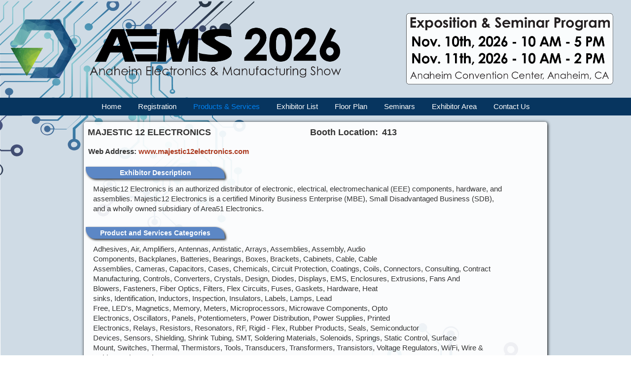

--- FILE ---
content_type: text/html;charset=UTF-8
request_url: https://www.anaheimshow.com/electroshows/AlphaList3.cfm?Categ=0&ClientID=13726&IDSub=75&IDProd=15
body_size: 4749
content:
<!DOCTYPE html>
<!--  This site was created in Webflow. https://www.webflow.com  -->
<!--  Last Published: Thu Jan 23 2020 01:29:10 GMT+0000 (Coordinated Universal Time)  -->
<html data-wf-page="5d2f13e42dd0fa38c1ac8c2b" data-wf-site="5d2f04005699e9612bfdd0d0">
<head>
  <meta charset="utf-8">
  <title>Description</title>
  <meta content="Description" property="og:title">
  <meta content="width=device-width, initial-scale=1" name="viewport">
  <meta content="Webflow" name="generator">
  <link href="../css/normalize.css" rel="stylesheet" type="text/css">
  <link href="../css/webflow.css" rel="stylesheet" type="text/css">
  <link href="../css/aems-fa2d4c.webflow.css" rel="stylesheet" type="text/css">
  <!-- [if lt IE 9]><script src="https://cdnjs.cloudflare.com/ajax/libs/html5shiv/3.7.3/html5shiv.min.js" type="text/javascript"></script><![endif] -->
  <script type="text/javascript">!function(o,c){var n=c.documentElement,t=" w-mod-";n.className+=t+"js",("ontouchstart"in o||o.DocumentTouch&&c instanceof DocumentTouch)&&(n.className+=t+"touch")}(window,document);</script>
  <link href="../icons/favicon.png" rel="shortcut icon" type="image/x-icon">
  <link href="../icons/webclip.png" rel="apple-touch-icon">
</head>

<body class="body background">

    </div><img src="../images/AEMS-Website-banner-Transparent2023-technical.png" loading="lazy" sizes="(max-width: 479px) 100vw, (max-width: 825px) 98vw, 809px" srcset="../images/AEMS-Website-banner-Transparent2023-technical-p-500.png 500w, ../images/AEMS-Website-banner-Transparent2023-technical.png 809w" alt="" class="image-32">
  </div>
  <div class="navbar-section">
<div data-collapse="medium" data-animation="default" data-duration="400" class="navbar w-nav">
       <div class="container-nav-bar w-container">
     <a href="https://www.anaheimshow.com/index.html" class="nav-link w-nav-link">Home</a>
        <a href="https://www.anaheimshow.com/electroshows/AttAdd.cfm" class="nav-link w-nav-link ">Registration</a>
        <a href="https://www.anaheimshow.com/electroshows/product.cfm" class="nav-link w-nav-link w--current">Products & Services</a>
        <a href="https://www.anaheimshow.com/electroshows/del.html"  class="nav-link w-nav-link ">Exhibitor List</a>        
        <a href="https://www.anaheimshow.com/delmar/exhibit/floorplan.cfm" class="nav-link w-nav-link">Floor Plan</a>
        <a href="https://www.anaheimshow.com/seminars/tech.cfm" class="nav-link w-nav-link">Seminars</a>
        <a href="https://www.anaheimshow.com/delmar/exhibit/faqs.html" class="nav-link w-nav-link ">Exhibitor Area</a>  
        <a href="https://www.anaheimshow.com/delmar/contact.html" class="nav-link w-nav-link">Contact Us</a></nav>
      </div>
      <div class="menu-button w-nav-button">
        <div class="icon-2 w-icon-nav-menu"></div>
      </div>
    </div>
  </div>
  <div>
  
              
            
    <div class="container-raised-description w-container">
      
      <div class="div-block-10">  
        <div class="description-heading _70">MAJESTIC 12 ELECTRONICS</div>
        <div class="description-heading right">Booth Location:</div>
        <div class="description-heading">413 </div>
      </div>
      <div class="text-block-34">Web Address: <a href="https://www.majestic12electronics.com">www.majestic12electronics.com</a></div>
      <div class="div-block-blue-description">Exhibitor Description</div>
       
      <div class="description-text">Majestic12 Electronics is an authorized distributor of electronic, electrical, electromechanical (EEE) components, hardware, and assemblies. Majestic12 Electronics is a certified Minority Business Enterprise (MBE), Small Disadvantaged Business (SDB), and a wholly owned subsidiary of Area51 Electronics.<br><br></div>
      
 <div class="div-block-blue-description">Product and Services Categories</div>
 
       


      
      
      
      
      <div class="description-text">Adhesives,&nbsp;Air,&nbsp;Amplifiers,&nbsp;Antennas,&nbsp;Antistatic,&nbsp;Arrays,&nbsp;Assemblies,&nbsp;Assembly,&nbsp;Audio Components,&nbsp;Backplanes,&nbsp;Batteries,&nbsp;Bearings,&nbsp;Boxes,&nbsp;Brackets,&nbsp;Cabinets,&nbsp;Cable,&nbsp;Cable Assemblies,&nbsp;Cameras,&nbsp;Capacitors,&nbsp;Cases,&nbsp;Chemicals,&nbsp;Circuit Protection,&nbsp;Coatings,&nbsp;Coils,&nbsp;Connectors,&nbsp;Consulting,&nbsp;Contract Manufacturing,&nbsp;Controls,&nbsp;Converters,&nbsp;Crystals,&nbsp;Design,&nbsp;Diodes,&nbsp;Displays,&nbsp;EMS,&nbsp;Enclosures,&nbsp;Extrusions,&nbsp;Fans And Blowers,&nbsp;Fasteners,&nbsp;Fiber Optics,&nbsp;Filters,&nbsp;Flex Circuits,&nbsp;Fuses,&nbsp;Gaskets,&nbsp;Hardware,&nbsp;Heat sinks,&nbsp;Identification,&nbsp;Inductors,&nbsp;Inspection,&nbsp;Insulators,&nbsp;Labels,&nbsp;Lamps,&nbsp;Lead Free,&nbsp;LED's,&nbsp;Magnetics,&nbsp;Memory,&nbsp;Meters,&nbsp;Microprocessors,&nbsp;Microwave Components,&nbsp;Opto Electronics,&nbsp;Oscillators,&nbsp;Panels,&nbsp;Potentiometers,&nbsp;Power Distribution,&nbsp;Power Supplies,&nbsp;Printed Electronics,&nbsp;Relays,&nbsp;Resistors,&nbsp;Resonators,&nbsp;RF,&nbsp;Rigid - Flex,&nbsp;Rubber Products,&nbsp;Seals,&nbsp;Semiconductor Devices,&nbsp;Sensors,&nbsp;Shielding,&nbsp;Shrink Tubing,&nbsp;SMT,&nbsp;Soldering Materials,&nbsp;Solenoids,&nbsp;Springs,&nbsp;Static Control,&nbsp;Surface Mount,&nbsp;Switches,&nbsp;Thermal,&nbsp;Thermistors,&nbsp;Tools,&nbsp;Transducers,&nbsp;Transformers,&nbsp;Transistors,&nbsp;Voltage Regulators,&nbsp;Wi/Fi,&nbsp;Wire & Cable,&nbsp;Work Benches,&nbsp;</div>
      
            <br>

 <div class="div-block-blue-description">Lines Represented</div>
      
      <div class="div-block-19">
        <div class="text-block-32">AREA51 ELECTRONICS</div>
        <div class="text-block-29">Web: </div>
    
        <div class="text-block-33"><a href="https://www.area51esg.com">www.area51esg.com</a></div>
     
             
 


      </div>
      <div class="div-block-10">
        <div class="description-text">Area51 Electronics is a leading global distributor of electronic, electrical, and electromechanical components, hardware, and assemblies. Area51 Electronics specializes in authorized manufacturer lines while carrying the advantage of being an independent distributor of hard-to-find obsolete (end-of-life) verified components.   
<hr></div>
      </div>
      
      <div class="div-block-19">
        <div class="text-block-32">Hammond Manufacturing</div>
        <div class="text-block-29">Web: </div>
    
        <div class="text-block-33"><a href="https://www.hammfg.com">www.hammfg.com</a></div>
     
             
 


      </div>
      <div class="div-block-10">
        <div class="description-text">Hammond Manufacturing is a global company that specializes in the manufacturing of industrial enclosures, electronic enclosures, rack and rack cabinets, transformers, outlet strips and data products for electrical and electronic industries. <hr></div>
      </div>
      
      <div class="div-block-19">
        <div class="text-block-32">MILESTEK</div>
        <div class="text-block-29">Web: </div>
    
        <div class="text-block-33"><a href="https://www.milestek.com">www.milestek.com</a></div>
     
             
 


      </div>
      <div class="div-block-10">
        <div class="description-text">MilesTek is a brand of Infinite Electronics and leading manufacturer of military and avionics applications. MilesTek stocks and offers the industry’s most complete line of data bus couplers for MIL-STD-1553B, including box-style coupler designs, in-line coupler designs, and bus couplers kits.<hr></div>
      </div>
      
      <div class="div-block-19">
        <div class="text-block-32">Orion Fans</div>
        <div class="text-block-29">Web: </div>
    
        <div class="text-block-33"><a href="https://www.orionfans.com">www.orionfans.com</a></div>
     
             
 


      </div>
      <div class="div-block-10">
        <div class="description-text">Orion Fans is a designer, developer, and manufacturer of a broad line of AC fans, DC fans, EC fans, fan trays, fan accessories, motorized impellers, and blowers to meet the continuing thermal management needs of OEMs worldwide. Orion Fans was established in 1979 as a division of Knight Electronics.<hr></div>
      </div>
      
      <div class="div-block-19">
        <div class="text-block-32">P-DUKE TECHNOLOGY</div>
        <div class="text-block-29">Web: </div>
    
        <div class="text-block-33"><a href="https://www.pduke.com">www.pduke.com</a></div>
     
             
 


      </div>
      <div class="div-block-10">
        <div class="description-text">P-DUKE Technology is 100% concentrated on the research, development, production, sales and service of DC/DC Converters and related products.<hr></div>
      </div>
      
      <div class="div-block-19">
        <div class="text-block-32">Wieland Electric</div>
        <div class="text-block-29">Web: </div>
    
        <div class="text-block-33"><a href="https://www.wieland-electric.com/en/">www.wieland-electric.c</a></div>
     
             
 


      </div>
      <div class="div-block-10">
        <div class="description-text">Wieland Electric is a renowned global provider of innovative electrical interconnect and automation solutions. They offer high-quality electrical connectors, plug-in and heavy-duty connectors, terminal blocks, power distribution, and IP switches. <hr></div>
      </div>
      
    </div>
  </div>
  
  <br>
 

  <div class="section-footer">
    <div class="container w-container">
      <div class="columns-centered w-row">
        <div class="column-bottom-phone w-col w-col-3">
          <h6 class="header-foot portrait-phone">Attendees</h6>
          <ul class="list">
            <li class="listitem-foot portrait-phone"><a href="https://www.anaheimshow.com/electroshows/attadd.cfm" class="listitem-foot portrait-phone">Free Attendance</a></li>
            <li class="listitem-foot portrait-phone"><a href="https://www.anaheimshow.com/electroshows/product.cfm" class="listitem-foot portrait-phone">Products on Display</a></li><li class="listitem-foot portrait-phone"><a href="https://www.anaheimshow.com/electroshows/del.html" class="listitem-foot portrait-phone">Exhibitors List</a></li>
             <li class="listitem-foot portrait-phone"><a href="https://www.anaheimshow.com/delmar/exhibit/floorplan.cfm" class="listitem-foot portrait-phone">Floor Plan</a></li>
            <li class="listitem-foot portrait-phone"><a href="https://www.anaheimshow.com/delmar/party.html" class="listitem-foot portrait-phone">Party / Reception</a></li>
            <li class="listitem-foot portrait-phone"><a href="https://www.anaheimshow.com/delmar/dellocal.html" class="listitem-foot portrait-phone">Location &amp; Hotels</a></li>
              <li class="listitem-foot portrait-phone"><a href="https://www.mfgshow.com/AEMS/ShowApp.cfm" class="listitem-foot portrait-phone">Product Search App</a></li>
            <li><a href="https://apps.apple.com/us/app/aemsonsite/id1478913778" class="w-inline-block"><img src="https://uploads-ssl.webflow.com/5d1bd66a4f7116ba9910f669/5d28a6b5d0c6474ba1a66012_AppleStore.png" width="100" alt="" class="app-store-image"></a></li>
            <li><a href="https://play.google.com/store/apps/details?id=com.mfgshow.aemsonsite&hl=en_US&gl=US" target="_blank" class="w-inline-block"><img src="https://uploads-ssl.webflow.com/5d1bd66a4f7116ba9910f669/5d28a6c37c51a256b270339d_GoogleStore.png" width="100" alt="" class="app-store-image"></a></li>
          </ul>
        </div>
        <div class="column-bottom-phone w-col w-col-3">
          <h6 class="header-foot portrait-phone">Exhibitors (Prospective)</h6>
          <ul class="list">
            <li class="listitem-foot portrait-phone"><a href="https://www.anaheimshow.com/delmar/contract.cfm" class="listitem-foot portrait-phone">Application/ Contract</a></li>
             <li class="listitem-foot portrait-phone"><a href="https://www.anaheimshow.com/images/AEMSProspectus.pdf" class="listitem-foot portrait-phone">Sales Prospectus</a></li>  
            
            <li class="listitem-foot portrait-phone"><a href="https://www.anaheimshow.com/delmar/exhibit/faqs.html" class="listitem-foot portrait-phone">Exhibiting Facts</a></li>
            <li class="listitem-foot portrait-phone"><a href="https://www.anaheimshow.com/expack/sampleexpack.html" class="listitem-foot portrait-phone">Sample Ex Pack</a></li>
            <li class="listitem-foot portrait-phone"><a href="https://www.anaheimshow.com/delmar/exhibit/floorplan.cfm" class="listitem-foot portrait-phone">Floor Plan</a></li>

             <li class="listitem-foot portrait-phone"><a href="https://www.anaheimshow.com/expack/sampleexpack.html" class="listitem-foot portrait-phone">Sample Exhibitor Pack / Furnishing Sample</a></li>
            <li class="listitem-foot portrait-phone"><a href="https://www.anaheimshow.com/delmar/dellocal.html" class="listitem-foot portrait-phone">Location &amp; Hotels</a></li>
               <li class="listitem-foot portrait-phone"><a href="https://www.anaheimshow.com/delmar/WaterCooler.html" class="listitem-foot portrait-phone">Promo Video</a></li>
			  
			    <li class="listitem-foot portrait-phone"><a href="https://www.anaheimshow.com/delmar/video-23.html" class="listitem-foot portrait-phone">2023 Recap Video</a></li>
			    <li class="listitem-foot portrait-phone"><a href="  https://iconnect007.com/article/142547/aems-third-times-the-charm/142544/smt" class="listitem-foot portrait-phone">2024 Article</a></li>
			    <li class="listitem-foot portrait-phone"><a href="https://www.anaheimshow.com/delmar/Photos.html" class="listitem-foot portrait-phone">Photos</a></li>
				  
			
          </ul>
        </div>
        <div class="column-bottom-phone w-col w-col-3">
          <h6 class="header-foot portrait-phone">Exhibitors (Signed)</h6>
          <ul class="list">
            <li class="listitem-foot portrait-phone"><a href="https://www.anaheimshow.com/ExPack/exhibitlist.cfm" class="listitem-foot portrait-phone">Your Exhibitor Pack</a></li> 
                <li class="listitem-foot portrait-phone"><a href="https://www.anaheimshow.com/delmar/exhibit/faqs.html" class="listitem-foot portrait-phone">Exhibiting Facts</a></li> 
           <li class="listitem-foot portrait-phone"><a href="https://www.anaheimshow.com/delmar/MoveIn.html" class="listitem-foot portrait-phone">Move In/ Out</a></li>
             <li class="listitem-foot portrait-phone"><a href="https://www.anaheimshow.com/delmar/exhibit/floorplan.cfm" class="listitem-foot portrait-phone">Floor Plan</a></li>
           <li class="listitem-foot portrait-phone"><a href="https://www.anaheimshow.com/delmar/Shipping.html" class="listitem-foot portrait-phone">Shipping</a></li>
           <li class="listitem-foot portrait-phone"><a href="https://www.anaheimshow.com/delmar/Drayage_Labor.html" class="listitem-foot portrait-phone">Drayage and Labor</a></li>
            <li class="listitem-foot portrait-phone"><a href="https://www.anaheimshow.com/delmar/dellocal.html" class="listitem-foot portrait-phone">Location &amp; Hotels</a></li>
			    <li class="listitem-foot portrait-phone"><a href="https://www.anaheimshow.com/delmar/Photos.html" class="listitem-foot portrait-phone">Photos</a></li>
              <li class="listitem-foot portrait-phone"><a href="https://www.mfgshow.com/AEMS/ShowApp.cfm" class="listitem-foot portrait-phone">Product Search App</a></li>
            <li><a href="https://apps.apple.com/us/app/aemsonsite/id1478913778" class="w-inline-block"><img src="https://uploads-ssl.webflow.com/5d1bd66a4f7116ba9910f669/5d28a6b5d0c6474ba1a66012_AppleStore.png" width="100" alt="" class="app-store-image"></a></li>
            <li><a href="https://play.google.com/store/apps/details?id=com.mfgshow.aemsonsite&hl=en_US&gl=US" target="_blank" class="w-inline-block"><img src="https://uploads-ssl.webflow.com/5d1bd66a4f7116ba9910f669/5d28a6c37c51a256b270339d_GoogleStore.png" width="100" alt="" class="app-store-image"></a></li>
          </ul>
        </div>
        <div class="column-bottom-phone w-col w-col-3">
          <h6 class="header-foot portrait-phone">AEMS - Contact</h6>
          <ul class="list">
            <li class="listitem-foot portrait-phone"><a href="https://www.anaheimshow.com/delmar/contact.html" class="listitem-foot portrait-phone">Contact Us</a></li>
            <li class="listitem-foot portrait-phone">Wednesday<br>November 10th, 2026</li>
            <li class="listitem-foot portrait-phone">Thursday <br>November 11th, 2026</li>
            <li class="listitem-foot portrait-phone">Trade Show </li>
            <li class="listitem-foot portrait-phone">Conference</li>
              <li class="listitem-foot portrait-phone">ACC North - Level One</li>
                <li class="listitem-foot portrait-phone">800 W Katella Ave</li>
            <li class="listitem-foot portrait-phone">Anaheim, CA 92802</li>
            <li class="listitem-foot portrait-phone">858-459-1682</li>
          </ul>
        </div>
      </div>
    </div>	
  </div>
 
  
    
    
  <script src="https://d3e54v103j8qbb.cloudfront.net/js/jquery-3.4.1.min.220afd743d.js" type="text/javascript" integrity="sha256-CSXorXvZcTkaix6Yvo6HppcZGetbYMGWSFlBw8HfCJo=" crossorigin="anonymous"></script>
  <script src="../js/webflow.js" type="text/javascript"></script>
  <!-- [if lte IE 9]><script src="https://cdnjs.cloudflare.com/ajax/libs/placeholders/3.0.2/placeholders.min.js"></script><![endif] -->
</body>
</html>

--- FILE ---
content_type: application/javascript
request_url: https://www.anaheimshow.com/js/webflow.js
body_size: 93705
content:

/*!
 * Webflow: Front-end site library
 * @license MIT
 * Inline scripts may access the api using an async handler:
 *   var Webflow = Webflow || [];
 *   Webflow.push(readyFunction);
 */

(()=>{var B_=Object.create;var sn=Object.defineProperty;var j_=Object.getOwnPropertyDescriptor;var z_=Object.getOwnPropertyNames;var K_=Object.getPrototypeOf,Y_=Object.prototype.hasOwnProperty;var he=(e,t)=>()=>(e&&(t=e(e=0)),t);var c=(e,t)=>()=>(t||e((t={exports:{}}).exports,t),t.exports),Fe=(e,t)=>{for(var r in t)sn(e,r,{get:t[r],enumerable:!0})},Ss=(e,t,r,n)=>{if(t&&typeof t=="object"||typeof t=="function")for(let i of z_(t))!Y_.call(e,i)&&i!==r&&sn(e,i,{get:()=>t[i],enumerable:!(n=j_(t,i))||n.enumerable});return e};var le=(e,t,r)=>(r=e!=null?B_(K_(e)):{},Ss(t||!e||!e.__esModule?sn(r,"default",{value:e,enumerable:!0}):r,e)),rt=e=>Ss(sn({},"__esModule",{value:!0}),e);var Ci=c(()=>{"use strict";window.tram=function(e){function t(l,I){var S=new _.Bare;return S.init(l,I)}function r(l){return l.replace(/[A-Z]/g,function(I){return"-"+I.toLowerCase()})}function n(l){var I=parseInt(l.slice(1),16),S=I>>16&255,L=I>>8&255,x=255&I;return[S,L,x]}function i(l,I,S){return"#"+(1<<24|l<<16|I<<8|S).toString(16).slice(1)}function o(){}function a(l,I){f("Type warning: Expected: ["+l+"] Got: ["+typeof I+"] "+I)}function s(l,I,S){f("Units do not match ["+l+"]: "+I+", "+S)}function u(l,I,S){if(I!==void 0&&(S=I),l===void 0)return S;var L=S;return qe.test(l)||!He.test(l)?L=parseInt(l,10):He.test(l)&&(L=1e3*parseFloat(l)),0>L&&(L=0),L===L?L:S}function f(l){oe.debug&&window&&window.console.warn(l)}function y(l){for(var I=-1,S=l?l.length:0,L=[];++I<S;){var x=l[I];x&&L.push(x)}return L}var p=function(l,I,S){function L(ie){return typeof ie=="object"}function x(ie){return typeof ie=="function"}function P(){}function te(ie,ve){function j(){var Ce=new ae;return x(Ce.init)&&Ce.init.apply(Ce,arguments),Ce}function ae(){}ve===S&&(ve=ie,ie=Object),j.Bare=ae;var se,be=P[l]=ie[l],tt=ae[l]=j[l]=new P;return tt.constructor=j,j.mixin=function(Ce){return ae[l]=j[l]=te(j,Ce)[l],j},j.open=function(Ce){if(se={},x(Ce)?se=Ce.call(j,tt,be,j,ie):L(Ce)&&(se=Ce),L(se))for(var _r in se)I.call(se,_r)&&(tt[_r]=se[_r]);return x(tt.init)||(tt.init=ie),j},j.open(ve)}return te}("prototype",{}.hasOwnProperty),m={ease:["ease",function(l,I,S,L){var x=(l/=L)*l,P=x*l;return I+S*(-2.75*P*x+11*x*x+-15.5*P+8*x+.25*l)}],"ease-in":["ease-in",function(l,I,S,L){var x=(l/=L)*l,P=x*l;return I+S*(-1*P*x+3*x*x+-3*P+2*x)}],"ease-out":["ease-out",function(l,I,S,L){var x=(l/=L)*l,P=x*l;return I+S*(.3*P*x+-1.6*x*x+2.2*P+-1.8*x+1.9*l)}],"ease-in-out":["ease-in-out",function(l,I,S,L){var x=(l/=L)*l,P=x*l;return I+S*(2*P*x+-5*x*x+2*P+2*x)}],linear:["linear",function(l,I,S,L){return S*l/L+I}],"ease-in-quad":["cubic-bezier(0.550, 0.085, 0.680, 0.530)",function(l,I,S,L){return S*(l/=L)*l+I}],"ease-out-quad":["cubic-bezier(0.250, 0.460, 0.450, 0.940)",function(l,I,S,L){return-S*(l/=L)*(l-2)+I}],"ease-in-out-quad":["cubic-bezier(0.455, 0.030, 0.515, 0.955)",function(l,I,S,L){return(l/=L/2)<1?S/2*l*l+I:-S/2*(--l*(l-2)-1)+I}],"ease-in-cubic":["cubic-bezier(0.550, 0.055, 0.675, 0.190)",function(l,I,S,L){return S*(l/=L)*l*l+I}],"ease-out-cubic":["cubic-bezier(0.215, 0.610, 0.355, 1)",function(l,I,S,L){return S*((l=l/L-1)*l*l+1)+I}],"ease-in-out-cubic":["cubic-bezier(0.645, 0.045, 0.355, 1)",function(l,I,S,L){return(l/=L/2)<1?S/2*l*l*l+I:S/2*((l-=2)*l*l+2)+I}],"ease-in-quart":["cubic-bezier(0.895, 0.030, 0.685, 0.220)",function(l,I,S,L){return S*(l/=L)*l*l*l+I}],"ease-out-quart":["cubic-bezier(0.165, 0.840, 0.440, 1)",function(l,I,S,L){return-S*((l=l/L-1)*l*l*l-1)+I}],"ease-in-out-quart":["cubic-bezier(0.770, 0, 0.175, 1)",function(l,I,S,L){return(l/=L/2)<1?S/2*l*l*l*l+I:-S/2*((l-=2)*l*l*l-2)+I}],"ease-in-quint":["cubic-bezier(0.755, 0.050, 0.855, 0.060)",function(l,I,S,L){return S*(l/=L)*l*l*l*l+I}],"ease-out-quint":["cubic-bezier(0.230, 1, 0.320, 1)",function(l,I,S,L){return S*((l=l/L-1)*l*l*l*l+1)+I}],"ease-in-out-quint":["cubic-bezier(0.860, 0, 0.070, 1)",function(l,I,S,L){return(l/=L/2)<1?S/2*l*l*l*l*l+I:S/2*((l-=2)*l*l*l*l+2)+I}],"ease-in-sine":["cubic-bezier(0.470, 0, 0.745, 0.715)",function(l,I,S,L){return-S*Math.cos(l/L*(Math.PI/2))+S+I}],"ease-out-sine":["cubic-bezier(0.390, 0.575, 0.565, 1)",function(l,I,S,L){return S*Math.sin(l/L*(Math.PI/2))+I}],"ease-in-out-sine":["cubic-bezier(0.445, 0.050, 0.550, 0.950)",function(l,I,S,L){return-S/2*(Math.cos(Math.PI*l/L)-1)+I}],"ease-in-expo":["cubic-bezier(0.950, 0.050, 0.795, 0.035)",function(l,I,S,L){return l===0?I:S*Math.pow(2,10*(l/L-1))+I}],"ease-out-expo":["cubic-bezier(0.190, 1, 0.220, 1)",function(l,I,S,L){return l===L?I+S:S*(-Math.pow(2,-10*l/L)+1)+I}],"ease-in-out-expo":["cubic-bezier(1, 0, 0, 1)",function(l,I,S,L){return l===0?I:l===L?I+S:(l/=L/2)<1?S/2*Math.pow(2,10*(l-1))+I:S/2*(-Math.pow(2,-10*--l)+2)+I}],"ease-in-circ":["cubic-bezier(0.600, 0.040, 0.980, 0.335)",function(l,I,S,L){return-S*(Math.sqrt(1-(l/=L)*l)-1)+I}],"ease-out-circ":["cubic-bezier(0.075, 0.820, 0.165, 1)",function(l,I,S,L){return S*Math.sqrt(1-(l=l/L-1)*l)+I}],"ease-in-out-circ":["cubic-bezier(0.785, 0.135, 0.150, 0.860)",function(l,I,S,L){return(l/=L/2)<1?-S/2*(Math.sqrt(1-l*l)-1)+I:S/2*(Math.sqrt(1-(l-=2)*l)+1)+I}],"ease-in-back":["cubic-bezier(0.600, -0.280, 0.735, 0.045)",function(l,I,S,L,x){return x===void 0&&(x=1.70158),S*(l/=L)*l*((x+1)*l-x)+I}],"ease-out-back":["cubic-bezier(0.175, 0.885, 0.320, 1.275)",function(l,I,S,L,x){return x===void 0&&(x=1.70158),S*((l=l/L-1)*l*((x+1)*l+x)+1)+I}],"ease-in-out-back":["cubic-bezier(0.680, -0.550, 0.265, 1.550)",function(l,I,S,L,x){return x===void 0&&(x=1.70158),(l/=L/2)<1?S/2*l*l*(((x*=1.525)+1)*l-x)+I:S/2*((l-=2)*l*(((x*=1.525)+1)*l+x)+2)+I}]},T={"ease-in-back":"cubic-bezier(0.600, 0, 0.735, 0.045)","ease-out-back":"cubic-bezier(0.175, 0.885, 0.320, 1)","ease-in-out-back":"cubic-bezier(0.680, 0, 0.265, 1)"},w=document,O=window,M="bkwld-tram",A=/[\-\.0-9]/g,E=/[A-Z]/,N="number",G=/^(rgb|#)/,k=/(em|cm|mm|in|pt|pc|px)$/,q=/(em|cm|mm|in|pt|pc|px|%)$/,z=/(deg|rad|turn)$/,K="unitless",Y=/(all|none) 0s ease 0s/,Z=/^(width|height)$/,V=" ",R=w.createElement("a"),g=["Webkit","Moz","O","ms"],C=["-webkit-","-moz-","-o-","-ms-"],D=function(l){if(l in R.style)return{dom:l,css:l};var I,S,L="",x=l.split("-");for(I=0;I<x.length;I++)L+=x[I].charAt(0).toUpperCase()+x[I].slice(1);for(I=0;I<g.length;I++)if(S=g[I]+L,S in R.style)return{dom:S,css:C[I]+l}},U=t.support={bind:Function.prototype.bind,transform:D("transform"),transition:D("transition"),backface:D("backface-visibility"),timing:D("transition-timing-function")};if(U.transition){var J=U.timing.dom;if(R.style[J]=m["ease-in-back"][0],!R.style[J])for(var re in T)m[re][0]=T[re]}var F=t.frame=function(){var l=O.requestAnimationFrame||O.webkitRequestAnimationFrame||O.mozRequestAnimationFrame||O.oRequestAnimationFrame||O.msRequestAnimationFrame;return l&&U.bind?l.bind(O):function(I){O.setTimeout(I,16)}}(),X=t.now=function(){var l=O.performance,I=l&&(l.now||l.webkitNow||l.msNow||l.mozNow);return I&&U.bind?I.bind(l):Date.now||function(){return+new Date}}(),d=p(function(l){function I(ne,ce){var ye=y((""+ne).split(V)),de=ye[0];ce=ce||{};var Le=B[de];if(!Le)return f("Unsupported property: "+de);if(!ce.weak||!this.props[de]){var je=Le[0],De=this.props[de];return De||(De=this.props[de]=new je.Bare),De.init(this.$el,ye,Le,ce),De}}function S(ne,ce,ye){if(ne){var de=typeof ne;if(ce||(this.timer&&this.timer.destroy(),this.queue=[],this.active=!1),de=="number"&&ce)return this.timer=new ue({duration:ne,context:this,complete:P}),void(this.active=!0);if(de=="string"&&ce){switch(ne){case"hide":j.call(this);break;case"stop":te.call(this);break;case"redraw":ae.call(this);break;default:I.call(this,ne,ye&&ye[1])}return P.call(this)}if(de=="function")return void ne.call(this,this);if(de=="object"){var Le=0;tt.call(this,ne,function(Te,H_){Te.span>Le&&(Le=Te.span),Te.stop(),Te.animate(H_)},function(Te){"wait"in Te&&(Le=u(Te.wait,0))}),be.call(this),Le>0&&(this.timer=new ue({duration:Le,context:this}),this.active=!0,ce&&(this.timer.complete=P));var je=this,De=!1,an={};F(function(){tt.call(je,ne,function(Te){Te.active&&(De=!0,an[Te.name]=Te.nextStyle)}),De&&je.$el.css(an)})}}}function L(ne){ne=u(ne,0),this.active?this.queue.push({options:ne}):(this.timer=new ue({duration:ne,context:this,complete:P}),this.active=!0)}function x(ne){return this.active?(this.queue.push({options:ne,args:arguments}),void(this.timer.complete=P)):f("No active transition timer. Use start() or wait() before then().")}function P(){if(this.timer&&this.timer.destroy(),this.active=!1,this.queue.length){var ne=this.queue.shift();S.call(this,ne.options,!0,ne.args)}}function te(ne){this.timer&&this.timer.destroy(),this.queue=[],this.active=!1;var ce;typeof ne=="string"?(ce={},ce[ne]=1):ce=typeof ne=="object"&&ne!=null?ne:this.props,tt.call(this,ce,Ce),be.call(this)}function ie(ne){te.call(this,ne),tt.call(this,ne,_r,W_)}function ve(ne){typeof ne!="string"&&(ne="block"),this.el.style.display=ne}function j(){te.call(this),this.el.style.display="none"}function ae(){this.el.offsetHeight}function se(){te.call(this),e.removeData(this.el,M),this.$el=this.el=null}function be(){var ne,ce,ye=[];this.upstream&&ye.push(this.upstream);for(ne in this.props)ce=this.props[ne],ce.active&&ye.push(ce.string);ye=ye.join(","),this.style!==ye&&(this.style=ye,this.el.style[U.transition.dom]=ye)}function tt(ne,ce,ye){var de,Le,je,De,an=ce!==Ce,Te={};for(de in ne)je=ne[de],de in fe?(Te.transform||(Te.transform={}),Te.transform[de]=je):(E.test(de)&&(de=r(de)),de in B?Te[de]=je:(De||(De={}),De[de]=je));for(de in Te){if(je=Te[de],Le=this.props[de],!Le){if(!an)continue;Le=I.call(this,de)}ce.call(this,Le,je)}ye&&De&&ye.call(this,De)}function Ce(ne){ne.stop()}function _r(ne,ce){ne.set(ce)}function W_(ne){this.$el.css(ne)}function Be(ne,ce){l[ne]=function(){return this.children?X_.call(this,ce,arguments):(this.el&&ce.apply(this,arguments),this)}}function X_(ne,ce){var ye,de=this.children.length;for(ye=0;de>ye;ye++)ne.apply(this.children[ye],ce);return this}l.init=function(ne){if(this.$el=e(ne),this.el=this.$el[0],this.props={},this.queue=[],this.style="",this.active=!1,oe.keepInherited&&!oe.fallback){var ce=W(this.el,"transition");ce&&!Y.test(ce)&&(this.upstream=ce)}U.backface&&oe.hideBackface&&h(this.el,U.backface.css,"hidden")},Be("add",I),Be("start",S),Be("wait",L),Be("then",x),Be("next",P),Be("stop",te),Be("set",ie),Be("show",ve),Be("hide",j),Be("redraw",ae),Be("destroy",se)}),_=p(d,function(l){function I(S,L){var x=e.data(S,M)||e.data(S,M,new d.Bare);return x.el||x.init(S),L?x.start(L):x}l.init=function(S,L){var x=e(S);if(!x.length)return this;if(x.length===1)return I(x[0],L);var P=[];return x.each(function(te,ie){P.push(I(ie,L))}),this.children=P,this}}),b=p(function(l){function I(){var P=this.get();this.update("auto");var te=this.get();return this.update(P),te}function S(P,te,ie){return te!==void 0&&(ie=te),P in m?P:ie}function L(P){var te=/rgba?\((\d+),\s*(\d+),\s*(\d+)/.exec(P);return(te?i(te[1],te[2],te[3]):P).replace(/#(\w)(\w)(\w)$/,"#$1$1$2$2$3$3")}var x={duration:500,ease:"ease",delay:0};l.init=function(P,te,ie,ve){this.$el=P,this.el=P[0];var j=te[0];ie[2]&&(j=ie[2]),Q[j]&&(j=Q[j]),this.name=j,this.type=ie[1],this.duration=u(te[1],this.duration,x.duration),this.ease=S(te[2],this.ease,x.ease),this.delay=u(te[3],this.delay,x.delay),this.span=this.duration+this.delay,this.active=!1,this.nextStyle=null,this.auto=Z.test(this.name),this.unit=ve.unit||this.unit||oe.defaultUnit,this.angle=ve.angle||this.angle||oe.defaultAngle,oe.fallback||ve.fallback?this.animate=this.fallback:(this.animate=this.transition,this.string=this.name+V+this.duration+"ms"+(this.ease!="ease"?V+m[this.ease][0]:"")+(this.delay?V+this.delay+"ms":""))},l.set=function(P){P=this.convert(P,this.type),this.update(P),this.redraw()},l.transition=function(P){this.active=!0,P=this.convert(P,this.type),this.auto&&(this.el.style[this.name]=="auto"&&(this.update(this.get()),this.redraw()),P=="auto"&&(P=I.call(this))),this.nextStyle=P},l.fallback=function(P){var te=this.el.style[this.name]||this.convert(this.get(),this.type);P=this.convert(P,this.type),this.auto&&(te=="auto"&&(te=this.convert(this.get(),this.type)),P=="auto"&&(P=I.call(this))),this.tween=new ee({from:te,to:P,duration:this.duration,delay:this.delay,ease:this.ease,update:this.update,context:this})},l.get=function(){return W(this.el,this.name)},l.update=function(P){h(this.el,this.name,P)},l.stop=function(){(this.active||this.nextStyle)&&(this.active=!1,this.nextStyle=null,h(this.el,this.name,this.get()));var P=this.tween;P&&P.context&&P.destroy()},l.convert=function(P,te){if(P=="auto"&&this.auto)return P;var ie,ve=typeof P=="number",j=typeof P=="string";switch(te){case N:if(ve)return P;if(j&&P.replace(A,"")==="")return+P;ie="number(unitless)";break;case G:if(j){if(P===""&&this.original)return this.original;if(te.test(P))return P.charAt(0)=="#"&&P.length==7?P:L(P)}ie="hex or rgb string";break;case k:if(ve)return P+this.unit;if(j&&te.test(P))return P;ie="number(px) or string(unit)";break;case q:if(ve)return P+this.unit;if(j&&te.test(P))return P;ie="number(px) or string(unit or %)";break;case z:if(ve)return P+this.angle;if(j&&te.test(P))return P;ie="number(deg) or string(angle)";break;case K:if(ve||j&&q.test(P))return P;ie="number(unitless) or string(unit or %)"}return a(ie,P),P},l.redraw=function(){this.el.offsetHeight}}),v=p(b,function(l,I){l.init=function(){I.init.apply(this,arguments),this.original||(this.original=this.convert(this.get(),G))}}),H=p(b,function(l,I){l.init=function(){I.init.apply(this,arguments),this.animate=this.fallback},l.get=function(){return this.$el[this.name]()},l.update=function(S){this.$el[this.name](S)}}),$=p(b,function(l,I){function S(L,x){var P,te,ie,ve,j;for(P in L)ve=fe[P],ie=ve[0],te=ve[1]||P,j=this.convert(L[P],ie),x.call(this,te,j,ie)}l.init=function(){I.init.apply(this,arguments),this.current||(this.current={},fe.perspective&&oe.perspective&&(this.current.perspective=oe.perspective,h(this.el,this.name,this.style(this.current)),this.redraw()))},l.set=function(L){S.call(this,L,function(x,P){this.current[x]=P}),h(this.el,this.name,this.style(this.current)),this.redraw()},l.transition=function(L){var x=this.values(L);this.tween=new _e({current:this.current,values:x,duration:this.duration,delay:this.delay,ease:this.ease});var P,te={};for(P in this.current)te[P]=P in x?x[P]:this.current[P];this.active=!0,this.nextStyle=this.style(te)},l.fallback=function(L){var x=this.values(L);this.tween=new _e({current:this.current,values:x,duration:this.duration,delay:this.delay,ease:this.ease,update:this.update,context:this})},l.update=function(){h(this.el,this.name,this.style(this.current))},l.style=function(L){var x,P="";for(x in L)P+=x+"("+L[x]+") ";return P},l.values=function(L){var x,P={};return S.call(this,L,function(te,ie,ve){P[te]=ie,this.current[te]===void 0&&(x=0,~te.indexOf("scale")&&(x=1),this.current[te]=this.convert(x,ve))}),P}}),ee=p(function(l){function I(j){ie.push(j)===1&&F(S)}function S(){var j,ae,se,be=ie.length;if(be)for(F(S),ae=X(),j=be;j--;)se=ie[j],se&&se.render(ae)}function L(j){var ae,se=e.inArray(j,ie);se>=0&&(ae=ie.slice(se+1),ie.length=se,ae.length&&(ie=ie.concat(ae)))}function x(j){return Math.round(j*ve)/ve}function P(j,ae,se){return i(j[0]+se*(ae[0]-j[0]),j[1]+se*(ae[1]-j[1]),j[2]+se*(ae[2]-j[2]))}var te={ease:m.ease[1],from:0,to:1};l.init=function(j){this.duration=j.duration||0,this.delay=j.delay||0;var ae=j.ease||te.ease;m[ae]&&(ae=m[ae][1]),typeof ae!="function"&&(ae=te.ease),this.ease=ae,this.update=j.update||o,this.complete=j.complete||o,this.context=j.context||this,this.name=j.name;var se=j.from,be=j.to;se===void 0&&(se=te.from),be===void 0&&(be=te.to),this.unit=j.unit||"",typeof se=="number"&&typeof be=="number"?(this.begin=se,this.change=be-se):this.format(be,se),this.value=this.begin+this.unit,this.start=X(),j.autoplay!==!1&&this.play()},l.play=function(){this.active||(this.start||(this.start=X()),this.active=!0,I(this))},l.stop=function(){this.active&&(this.active=!1,L(this))},l.render=function(j){var ae,se=j-this.start;if(this.delay){if(se<=this.delay)return;se-=this.delay}if(se<this.duration){var be=this.ease(se,0,1,this.duration);return ae=this.startRGB?P(this.startRGB,this.endRGB,be):x(this.begin+be*this.change),this.value=ae+this.unit,void this.update.call(this.context,this.value)}ae=this.endHex||this.begin+this.change,this.value=ae+this.unit,this.update.call(this.context,this.value),this.complete.call(this.context),this.destroy()},l.format=function(j,ae){if(ae+="",j+="",j.charAt(0)=="#")return this.startRGB=n(ae),this.endRGB=n(j),this.endHex=j,this.begin=0,void(this.change=1);if(!this.unit){var se=ae.replace(A,""),be=j.replace(A,"");se!==be&&s("tween",ae,j),this.unit=se}ae=parseFloat(ae),j=parseFloat(j),this.begin=this.value=ae,this.change=j-ae},l.destroy=function(){this.stop(),this.context=null,this.ease=this.update=this.complete=o};var ie=[],ve=1e3}),ue=p(ee,function(l){l.init=function(I){this.duration=I.duration||0,this.complete=I.complete||o,this.context=I.context,this.play()},l.render=function(I){var S=I-this.start;S<this.duration||(this.complete.call(this.context),this.destroy())}}),_e=p(ee,function(l,I){l.init=function(S){this.context=S.context,this.update=S.update,this.tweens=[],this.current=S.current;var L,x;for(L in S.values)x=S.values[L],this.current[L]!==x&&this.tweens.push(new ee({name:L,from:this.current[L],to:x,duration:S.duration,delay:S.delay,ease:S.ease,autoplay:!1}));this.play()},l.render=function(S){var L,x,P=this.tweens.length,te=!1;for(L=P;L--;)x=this.tweens[L],x.context&&(x.render(S),this.current[x.name]=x.value,te=!0);return te?void(this.update&&this.update.call(this.context)):this.destroy()},l.destroy=function(){if(I.destroy.call(this),this.tweens){var S,L=this.tweens.length;for(S=L;S--;)this.tweens[S].destroy();this.tweens=null,this.current=null}}}),oe=t.config={debug:!1,defaultUnit:"px",defaultAngle:"deg",keepInherited:!1,hideBackface:!1,perspective:"",fallback:!U.transition,agentTests:[]};t.fallback=function(l){if(!U.transition)return oe.fallback=!0;oe.agentTests.push("("+l+")");var I=new RegExp(oe.agentTests.join("|"),"i");oe.fallback=I.test(navigator.userAgent)},t.fallback("6.0.[2-5] Safari"),t.tween=function(l){return new ee(l)},t.delay=function(l,I,S){return new ue({complete:I,duration:l,context:S})},e.fn.tram=function(l){return t.call(null,this,l)};var h=e.style,W=e.css,Q={transform:U.transform&&U.transform.css},B={color:[v,G],background:[v,G,"background-color"],"outline-color":[v,G],"border-color":[v,G],"border-top-color":[v,G],"border-right-color":[v,G],"border-bottom-color":[v,G],"border-left-color":[v,G],"border-width":[b,k],"border-top-width":[b,k],"border-right-width":[b,k],"border-bottom-width":[b,k],"border-left-width":[b,k],"border-spacing":[b,k],"letter-spacing":[b,k],margin:[b,k],"margin-top":[b,k],"margin-right":[b,k],"margin-bottom":[b,k],"margin-left":[b,k],padding:[b,k],"padding-top":[b,k],"padding-right":[b,k],"padding-bottom":[b,k],"padding-left":[b,k],"outline-width":[b,k],opacity:[b,N],top:[b,q],right:[b,q],bottom:[b,q],left:[b,q],"font-size":[b,q],"text-indent":[b,q],"word-spacing":[b,q],width:[b,q],"min-width":[b,q],"max-width":[b,q],height:[b,q],"min-height":[b,q],"max-height":[b,q],"line-height":[b,K],"scroll-top":[H,N,"scrollTop"],"scroll-left":[H,N,"scrollLeft"]},fe={};U.transform&&(B.transform=[$],fe={x:[q,"translateX"],y:[q,"translateY"],rotate:[z],rotateX:[z],rotateY:[z],scale:[N],scaleX:[N],scaleY:[N],skew:[z],skewX:[z],skewY:[z]}),U.transform&&U.backface&&(fe.z=[q,"translateZ"],fe.rotateZ=[z],fe.scaleZ=[N],fe.perspective=[k]);var qe=/ms/,He=/s|\./;return e.tram=t}(window.jQuery)});var Cs=c((MU,Rs)=>{"use strict";var $_=window.$,Q_=Ci()&&$_.tram;Rs.exports=function(){var e={};e.VERSION="1.6.0-Webflow";var t={},r=Array.prototype,n=Object.prototype,i=Function.prototype,o=r.push,a=r.slice,s=r.concat,u=n.toString,f=n.hasOwnProperty,y=r.forEach,p=r.map,m=r.reduce,T=r.reduceRight,w=r.filter,O=r.every,M=r.some,A=r.indexOf,E=r.lastIndexOf,N=Array.isArray,G=Object.keys,k=i.bind,q=e.each=e.forEach=function(g,C,D){if(g==null)return g;if(y&&g.forEach===y)g.forEach(C,D);else if(g.length===+g.length){for(var U=0,J=g.length;U<J;U++)if(C.call(D,g[U],U,g)===t)return}else for(var re=e.keys(g),U=0,J=re.length;U<J;U++)if(C.call(D,g[re[U]],re[U],g)===t)return;return g};e.map=e.collect=function(g,C,D){var U=[];return g==null?U:p&&g.map===p?g.map(C,D):(q(g,function(J,re,F){U.push(C.call(D,J,re,F))}),U)},e.find=e.detect=function(g,C,D){var U;return z(g,function(J,re,F){if(C.call(D,J,re,F))return U=J,!0}),U},e.filter=e.select=function(g,C,D){var U=[];return g==null?U:w&&g.filter===w?g.filter(C,D):(q(g,function(J,re,F){C.call(D,J,re,F)&&U.push(J)}),U)};var z=e.some=e.any=function(g,C,D){C||(C=e.identity);var U=!1;return g==null?U:M&&g.some===M?g.some(C,D):(q(g,function(J,re,F){if(U||(U=C.call(D,J,re,F)))return t}),!!U)};e.contains=e.include=function(g,C){return g==null?!1:A&&g.indexOf===A?g.indexOf(C)!=-1:z(g,function(D){return D===C})},e.delay=function(g,C){var D=a.call(arguments,2);return setTimeout(function(){return g.apply(null,D)},C)},e.defer=function(g){return e.delay.apply(e,[g,1].concat(a.call(arguments,1)))},e.throttle=function(g){var C,D,U;return function(){C||(C=!0,D=arguments,U=this,Q_.frame(function(){C=!1,g.apply(U,D)}))}},e.debounce=function(g,C,D){var U,J,re,F,X,d=function(){var _=e.now()-F;_<C?U=setTimeout(d,C-_):(U=null,D||(X=g.apply(re,J),re=J=null))};return function(){re=this,J=arguments,F=e.now();var _=D&&!U;return U||(U=setTimeout(d,C)),_&&(X=g.apply(re,J),re=J=null),X}},e.defaults=function(g){if(!e.isObject(g))return g;for(var C=1,D=arguments.length;C<D;C++){var U=arguments[C];for(var J in U)g[J]===void 0&&(g[J]=U[J])}return g},e.keys=function(g){if(!e.isObject(g))return[];if(G)return G(g);var C=[];for(var D in g)e.has(g,D)&&C.push(D);return C},e.has=function(g,C){return f.call(g,C)},e.isObject=function(g){return g===Object(g)},e.now=Date.now||function(){return new Date().getTime()},e.templateSettings={evaluate:/<%([\s\S]+?)%>/g,interpolate:/<%=([\s\S]+?)%>/g,escape:/<%-([\s\S]+?)%>/g};var K=/(.)^/,Y={"'":"'","\\":"\\","\r":"r","\n":"n","\u2028":"u2028","\u2029":"u2029"},Z=/\\|'|\r|\n|\u2028|\u2029/g,V=function(g){return"\\"+Y[g]},R=/^\s*(\w|\$)+\s*$/;return e.template=function(g,C,D){!C&&D&&(C=D),C=e.defaults({},C,e.templateSettings);var U=RegExp([(C.escape||K).source,(C.interpolate||K).source,(C.evaluate||K).source].join("|")+"|$","g"),J=0,re="__p+='";g.replace(U,function(_,b,v,H,$){return re+=g.slice(J,$).replace(Z,V),J=$+_.length,b?re+=`'+
((__t=(`+b+`))==null?'':_.escape(__t))+
'`:v?re+=`'+
((__t=(`+v+`))==null?'':__t)+
'`:H&&(re+=`';
`+H+`
__p+='`),_}),re+=`';
`;var F=C.variable;if(F){if(!R.test(F))throw new Error("variable is not a bare identifier: "+F)}else re=`with(obj||{}){
`+re+`}
`,F="obj";re=`var __t,__p='',__j=Array.prototype.join,print=function(){__p+=__j.call(arguments,'');};
`+re+`return __p;
`;var X;try{X=new Function(C.variable||"obj","_",re)}catch(_){throw _.source=re,_}var d=function(_){return X.call(this,_,e)};return d.source="function("+F+`){
`+re+"}",d},e}()});var Ge=c((qU,Gs)=>{"use strict";var pe={},Wt={},Xt=[],Ni=window.Webflow||[],Et=window.jQuery,Ke=Et(window),Z_=Et(document),nt=Et.isFunction,ze=pe._=Cs(),Ns=pe.tram=Ci()&&Et.tram,cn=!1,Pi=!1;Ns.config.hideBackface=!1;Ns.config.keepInherited=!0;pe.define=function(e,t,r){Wt[e]&&Ms(Wt[e]);var n=Wt[e]=t(Et,ze,r)||{};return Ps(n),n};pe.require=function(e){return Wt[e]};function Ps(e){pe.env()&&(nt(e.design)&&Ke.on("__wf_design",e.design),nt(e.preview)&&Ke.on("__wf_preview",e.preview)),nt(e.destroy)&&Ke.on("__wf_destroy",e.destroy),e.ready&&nt(e.ready)&&J_(e)}function J_(e){if(cn){e.ready();return}ze.contains(Xt,e.ready)||Xt.push(e.ready)}function Ms(e){nt(e.design)&&Ke.off("__wf_design",e.design),nt(e.preview)&&Ke.off("__wf_preview",e.preview),nt(e.destroy)&&Ke.off("__wf_destroy",e.destroy),e.ready&&nt(e.ready)&&eb(e)}function eb(e){Xt=ze.filter(Xt,function(t){return t!==e.ready})}pe.push=function(e){if(cn){nt(e)&&e();return}Ni.push(e)};pe.env=function(e){var t=window.__wf_design,r=typeof t<"u";if(!e)return r;if(e==="design")return r&&t;if(e==="preview")return r&&!t;if(e==="slug")return r&&window.__wf_slug;if(e==="editor")return window.WebflowEditor;if(e==="test")return window.__wf_test;if(e==="frame")return window!==window.top};var un=navigator.userAgent.toLowerCase(),qs=pe.env.touch="ontouchstart"in window||window.DocumentTouch&&document instanceof window.DocumentTouch,tb=pe.env.chrome=/chrome/.test(un)&&/Google/.test(navigator.vendor)&&parseInt(un.match(/chrome\/(\d+)\./)[1],10),rb=pe.env.ios=/(ipod|iphone|ipad)/.test(un);pe.env.safari=/safari/.test(un)&&!tb&&!rb;var Li;qs&&Z_.on("touchstart mousedown",function(e){Li=e.target});pe.validClick=qs?function(e){return e===Li||Et.contains(e,Li)}:function(){return!0};var Ds="resize.webflow orientationchange.webflow load.webflow",nb="scroll.webflow "+Ds;pe.resize=Mi(Ke,Ds);pe.scroll=Mi(Ke,nb);pe.redraw=Mi();function Mi(e,t){var r=[],n={};return n.up=ze.throttle(function(i){ze.each(r,function(o){o(i)})}),e&&t&&e.on(t,n.up),n.on=function(i){typeof i=="function"&&(ze.contains(r,i)||r.push(i))},n.off=function(i){if(!arguments.length){r=[];return}r=ze.filter(r,function(o){return o!==i})},n}pe.location=function(e){window.location=e};pe.env()&&(pe.location=function(){});pe.ready=function(){cn=!0,Pi?ib():ze.each(Xt,Ls),ze.each(Ni,Ls),pe.resize.up()};function Ls(e){nt(e)&&e()}function ib(){Pi=!1,ze.each(Wt,Ps)}var Ct;pe.load=function(e){Ct.then(e)};function Fs(){Ct&&(Ct.reject(),Ke.off("load",Ct.resolve)),Ct=new Et.Deferred,Ke.on("load",Ct.resolve)}pe.destroy=function(e){e=e||{},Pi=!0,Ke.triggerHandler("__wf_destroy"),e.domready!=null&&(cn=e.domready),ze.each(Wt,Ms),pe.resize.off(),pe.scroll.off(),pe.redraw.off(),Xt=[],Ni=[],Ct.state()==="pending"&&Fs()};Et(pe.ready);Fs();Gs.exports=window.Webflow=pe});var Us=c((DU,Vs)=>{"use strict";var ks=Ge();ks.define("brand",Vs.exports=function(e){var t={},r=document,n=e("html"),i=e("body"),o=".w-webflow-badge",a=window.location,s=/PhantomJS/i.test(navigator.userAgent),u="fullscreenchange webkitfullscreenchange mozfullscreenchange msfullscreenchange",f;t.ready=function(){var T=n.attr("data-wf-status"),w=n.attr("data-wf-domain")||"";/\.webflow\.io$/i.test(w)&&a.hostname!==w&&(T=!0),T&&!s&&(f=f||p(),m(),setTimeout(m,500),e(r).off(u,y).on(u,y))};function y(){var T=r.fullScreen||r.mozFullScreen||r.webkitIsFullScreen||r.msFullscreenElement||!!r.webkitFullscreenElement;e(f).attr("style",T?"display: none !important;":"")}function p(){var T=e('<a class="w-webflow-badge"></a>').attr("href","https://webflow.com?utm_campaign=brandjs"),w=e("<img>").attr("src","https://d3e54v103j8qbb.cloudfront.net/img/webflow-badge-icon-d2.89e12c322e.svg").attr("alt","").css({marginRight:"4px",width:"26px"}),O=e("<img>").attr("src","https://d3e54v103j8qbb.cloudfront.net/img/webflow-badge-text-d2.c82cec3b78.svg").attr("alt","Made in Webflow");return T.append(w,O),T[0]}function m(){var T=i.children(o),w=T.length&&T.get(0)===f,O=ks.env("editor");if(w){O&&T.remove();return}T.length&&T.remove(),O||i.append(f)}return t})});var Xs=c((FU,Ws)=>{"use strict";var ob=Ge();ob.define("focus-visible",Ws.exports=function(){function e(r){var n=!0,i=!1,o=null,a={text:!0,search:!0,url:!0,tel:!0,email:!0,password:!0,number:!0,date:!0,month:!0,week:!0,time:!0,datetime:!0,"datetime-local":!0};function s(N){return!!(N&&N!==document&&N.nodeName!=="HTML"&&N.nodeName!=="BODY"&&"classList"in N&&"contains"in N.classList)}function u(N){var G=N.type,k=N.tagName;return!!(k==="INPUT"&&a[G]&&!N.readOnly||k==="TEXTAREA"&&!N.readOnly||N.isContentEditable)}function f(N){N.getAttribute("data-wf-focus-visible")||N.setAttribute("data-wf-focus-visible","true")}function y(N){N.getAttribute("data-wf-focus-visible")&&N.removeAttribute("data-wf-focus-visible")}function p(N){N.metaKey||N.altKey||N.ctrlKey||(s(r.activeElement)&&f(r.activeElement),n=!0)}function m(){n=!1}function T(N){s(N.target)&&(n||u(N.target))&&f(N.target)}function w(N){s(N.target)&&N.target.hasAttribute("data-wf-focus-visible")&&(i=!0,window.clearTimeout(o),o=window.setTimeout(function(){i=!1},100),y(N.target))}function O(){document.visibilityState==="hidden"&&(i&&(n=!0),M())}function M(){document.addEventListener("mousemove",E),document.addEventListener("mousedown",E),document.addEventListener("mouseup",E),document.addEventListener("pointermove",E),document.addEventListener("pointerdown",E),document.addEventListener("pointerup",E),document.addEventListener("touchmove",E),document.addEventListener("touchstart",E),document.addEventListener("touchend",E)}function A(){document.removeEventListener("mousemove",E),document.removeEventListener("mousedown",E),document.removeEventListener("mouseup",E),document.removeEventListener("pointermove",E),document.removeEventListener("pointerdown",E),document.removeEventListener("pointerup",E),document.removeEventListener("touchmove",E),document.removeEventListener("touchstart",E),document.removeEventListener("touchend",E)}function E(N){N.target.nodeName&&N.target.nodeName.toLowerCase()==="html"||(n=!1,A())}document.addEventListener("keydown",p,!0),document.addEventListener("mousedown",m,!0),document.addEventListener("pointerdown",m,!0),document.addEventListener("touchstart",m,!0),document.addEventListener("visibilitychange",O,!0),M(),r.addEventListener("focus",T,!0),r.addEventListener("blur",w,!0)}function t(){if(typeof document<"u")try{document.querySelector(":focus-visible")}catch{e(document)}}return{ready:t}})});var js=c((GU,Bs)=>{"use strict";var Hs=Ge();Hs.define("focus",Bs.exports=function(){var e=[],t=!1;function r(a){t&&(a.preventDefault(),a.stopPropagation(),a.stopImmediatePropagation(),e.unshift(a))}function n(a){var s=a.target,u=s.tagName;return/^a$/i.test(u)&&s.href!=null||/^(button|textarea)$/i.test(u)&&s.disabled!==!0||/^input$/i.test(u)&&/^(button|reset|submit|radio|checkbox)$/i.test(s.type)&&!s.disabled||!/^(button|input|textarea|select|a)$/i.test(u)&&!Number.isNaN(Number.parseFloat(s.tabIndex))||/^audio$/i.test(u)||/^video$/i.test(u)&&s.controls===!0}function i(a){n(a)&&(t=!0,setTimeout(()=>{for(t=!1,a.target.focus();e.length>0;){var s=e.pop();s.target.dispatchEvent(new MouseEvent(s.type,s))}},0))}function o(){typeof document<"u"&&document.body.hasAttribute("data-wf-focus-within")&&Hs.env.safari&&(document.addEventListener("mousedown",i,!0),document.addEventListener("mouseup",r,!0),document.addEventListener("click",r,!0))}return{ready:o}})});var Ys=c((kU,Ks)=>{"use strict";var qi=window.jQuery,it={},ln=[],zs=".w-ix",fn={reset:function(e,t){t.__wf_intro=null},intro:function(e,t){t.__wf_intro||(t.__wf_intro=!0,qi(t).triggerHandler(it.types.INTRO))},outro:function(e,t){t.__wf_intro&&(t.__wf_intro=null,qi(t).triggerHandler(it.types.OUTRO))}};it.triggers={};it.types={INTRO:"w-ix-intro"+zs,OUTRO:"w-ix-outro"+zs};it.init=function(){for(var e=ln.length,t=0;t<e;t++){var r=ln[t];r[0](0,r[1])}ln=[],qi.extend(it.triggers,fn)};it.async=function(){for(var e in fn){var t=fn[e];fn.hasOwnProperty(e)&&(it.triggers[e]=function(r,n){ln.push([t,n])})}};it.async();Ks.exports=it});var br=c((VU,Zs)=>{"use strict";var Di=Ys();function $s(e,t){var r=document.createEvent("CustomEvent");r.initCustomEvent(t,!0,!0,null),e.dispatchEvent(r)}var ab=window.jQuery,dn={},Qs=".w-ix",sb={reset:function(e,t){Di.triggers.reset(e,t)},intro:function(e,t){Di.triggers.intro(e,t),$s(t,"COMPONENT_ACTIVE")},outro:function(e,t){Di.triggers.outro(e,t),$s(t,"COMPONENT_INACTIVE")}};dn.triggers={};dn.types={INTRO:"w-ix-intro"+Qs,OUTRO:"w-ix-outro"+Qs};ab.extend(dn.triggers,sb);Zs.exports=dn});var Js=c((UU,dt)=>{function Fi(e){return dt.exports=Fi=typeof Symbol=="function"&&typeof Symbol.iterator=="symbol"?function(t){return typeof t}:function(t){return t&&typeof Symbol=="function"&&t.constructor===Symbol&&t!==Symbol.prototype?"symbol":typeof t},dt.exports.__esModule=!0,dt.exports.default=dt.exports,Fi(e)}dt.exports=Fi,dt.exports.__esModule=!0,dt.exports.default=dt.exports});var pn=c((WU,Tr)=>{var ub=Js().default;function eu(e){if(typeof WeakMap!="function")return null;var t=new WeakMap,r=new WeakMap;return(eu=function(i){return i?r:t})(e)}function cb(e,t){if(!t&&e&&e.__esModule)return e;if(e===null||ub(e)!=="object"&&typeof e!="function")return{default:e};var r=eu(t);if(r&&r.has(e))return r.get(e);var n={},i=Object.defineProperty&&Object.getOwnPropertyDescriptor;for(var o in e)if(o!=="default"&&Object.prototype.hasOwnProperty.call(e,o)){var a=i?Object.getOwnPropertyDescriptor(e,o):null;a&&(a.get||a.set)?Object.defineProperty(n,o,a):n[o]=e[o]}return n.default=e,r&&r.set(e,n),n}Tr.exports=cb,Tr.exports.__esModule=!0,Tr.exports.default=Tr.exports});var tu=c((XU,Ir)=>{function lb(e){return e&&e.__esModule?e:{default:e}}Ir.exports=lb,Ir.exports.__esModule=!0,Ir.exports.default=Ir.exports});var me=c((HU,ru)=>{var vn=function(e){return e&&e.Math==Math&&e};ru.exports=vn(typeof globalThis=="object"&&globalThis)||vn(typeof window=="object"&&window)||vn(typeof self=="object"&&self)||vn(typeof global=="object"&&global)||function(){return this}()||Function("return this")()});var Ht=c((BU,nu)=>{nu.exports=function(e){try{return!!e()}catch{return!0}}});var Lt=c((jU,iu)=>{var fb=Ht();iu.exports=!fb(function(){return Object.defineProperty({},1,{get:function(){return 7}})[1]!=7})});var gn=c((zU,ou)=>{var wr=Function.prototype.call;ou.exports=wr.bind?wr.bind(wr):function(){return wr.apply(wr,arguments)}});var cu=c(uu=>{"use strict";var au={}.propertyIsEnumerable,su=Object.getOwnPropertyDescriptor,db=su&&!au.call({1:2},1);uu.f=db?function(t){var r=su(this,t);return!!r&&r.enumerable}:au});var Gi=c((YU,lu)=>{lu.exports=function(e,t){return{enumerable:!(e&1),configurable:!(e&2),writable:!(e&4),value:t}}});var Ye=c(($U,du)=>{var fu=Function.prototype,ki=fu.bind,Vi=fu.call,pb=ki&&ki.bind(Vi);du.exports=ki?function(e){return e&&pb(Vi,e)}:function(e){return e&&function(){return Vi.apply(e,arguments)}}});var gu=c((QU,vu)=>{var pu=Ye(),vb=pu({}.toString),gb=pu("".slice);vu.exports=function(e){return gb(vb(e),8,-1)}});var mu=c((ZU,hu)=>{var hb=me(),mb=Ye(),yb=Ht(),Eb=gu(),Ui=hb.Object,_b=mb("".split);hu.exports=yb(function(){return!Ui("z").propertyIsEnumerable(0)})?function(e){return Eb(e)=="String"?_b(e,""):Ui(e)}:Ui});var Wi=c((JU,yu)=>{var bb=me(),Tb=bb.TypeError;yu.exports=function(e){if(e==null)throw Tb("Can't call method on "+e);return e}});var Or=c((eW,Eu)=>{var Ib=mu(),wb=Wi();Eu.exports=function(e){return Ib(wb(e))}});var ot=c((tW,_u)=>{_u.exports=function(e){return typeof e=="function"}});var Bt=c((rW,bu)=>{var Ob=ot();bu.exports=function(e){return typeof e=="object"?e!==null:Ob(e)}});var xr=c((nW,Tu)=>{var Xi=me(),xb=ot(),Ab=function(e){return xb(e)?e:void 0};Tu.exports=function(e,t){return arguments.length<2?Ab(Xi[e]):Xi[e]&&Xi[e][t]}});var wu=c((iW,Iu)=>{var Sb=Ye();Iu.exports=Sb({}.isPrototypeOf)});var xu=c((oW,Ou)=>{var Rb=xr();Ou.exports=Rb("navigator","userAgent")||""});var Pu=c((aW,Nu)=>{var Lu=me(),Hi=xu(),Au=Lu.process,Su=Lu.Deno,Ru=Au&&Au.versions||Su&&Su.version,Cu=Ru&&Ru.v8,$e,hn;Cu&&($e=Cu.split("."),hn=$e[0]>0&&$e[0]<4?1:+($e[0]+$e[1]));!hn&&Hi&&($e=Hi.match(/Edge\/(\d+)/),(!$e||$e[1]>=74)&&($e=Hi.match(/Chrome\/(\d+)/),$e&&(hn=+$e[1])));Nu.exports=hn});var Bi=c((sW,qu)=>{var Mu=Pu(),Cb=Ht();qu.exports=!!Object.getOwnPropertySymbols&&!Cb(function(){var e=Symbol();return!String(e)||!(Object(e)instanceof Symbol)||!Symbol.sham&&Mu&&Mu<41})});var ji=c((uW,Du)=>{var Lb=Bi();Du.exports=Lb&&!Symbol.sham&&typeof Symbol.iterator=="symbol"});var zi=c((cW,Fu)=>{var Nb=me(),Pb=xr(),Mb=ot(),qb=wu(),Db=ji(),Fb=Nb.Object;Fu.exports=Db?function(e){return typeof e=="symbol"}:function(e){var t=Pb("Symbol");return Mb(t)&&qb(t.prototype,Fb(e))}});var ku=c((lW,Gu)=>{var Gb=me(),kb=Gb.String;Gu.exports=function(e){try{return kb(e)}catch{return"Object"}}});var Uu=c((fW,Vu)=>{var Vb=me(),Ub=ot(),Wb=ku(),Xb=Vb.TypeError;Vu.exports=function(e){if(Ub(e))return e;throw Xb(Wb(e)+" is not a function")}});var Xu=c((dW,Wu)=>{var Hb=Uu();Wu.exports=function(e,t){var r=e[t];return r==null?void 0:Hb(r)}});var Bu=c((pW,Hu)=>{var Bb=me(),Ki=gn(),Yi=ot(),$i=Bt(),jb=Bb.TypeError;Hu.exports=function(e,t){var r,n;if(t==="string"&&Yi(r=e.toString)&&!$i(n=Ki(r,e))||Yi(r=e.valueOf)&&!$i(n=Ki(r,e))||t!=="string"&&Yi(r=e.toString)&&!$i(n=Ki(r,e)))return n;throw jb("Can't convert object to primitive value")}});var zu=c((vW,ju)=>{ju.exports=!1});var mn=c((gW,Yu)=>{var Ku=me(),zb=Object.defineProperty;Yu.exports=function(e,t){try{zb(Ku,e,{value:t,configurable:!0,writable:!0})}catch{Ku[e]=t}return t}});var yn=c((hW,Qu)=>{var Kb=me(),Yb=mn(),$u="__core-js_shared__",$b=Kb[$u]||Yb($u,{});Qu.exports=$b});var Qi=c((mW,Ju)=>{var Qb=zu(),Zu=yn();(Ju.exports=function(e,t){return Zu[e]||(Zu[e]=t!==void 0?t:{})})("versions",[]).push({version:"3.19.0",mode:Qb?"pure":"global",copyright:"\xA9 2021 Denis Pushkarev (zloirock.ru)"})});var tc=c((yW,ec)=>{var Zb=me(),Jb=Wi(),eT=Zb.Object;ec.exports=function(e){return eT(Jb(e))}});var _t=c((EW,rc)=>{var tT=Ye(),rT=tc(),nT=tT({}.hasOwnProperty);rc.exports=Object.hasOwn||function(t,r){return nT(rT(t),r)}});var Zi=c((_W,nc)=>{var iT=Ye(),oT=0,aT=Math.random(),sT=iT(1 .toString);nc.exports=function(e){return"Symbol("+(e===void 0?"":e)+")_"+sT(++oT+aT,36)}});var Ji=c((bW,uc)=>{var uT=me(),cT=Qi(),ic=_t(),lT=Zi(),oc=Bi(),sc=ji(),jt=cT("wks"),Nt=uT.Symbol,ac=Nt&&Nt.for,fT=sc?Nt:Nt&&Nt.withoutSetter||lT;uc.exports=function(e){if(!ic(jt,e)||!(oc||typeof jt[e]=="string")){var t="Symbol."+e;oc&&ic(Nt,e)?jt[e]=Nt[e]:sc&&ac?jt[e]=ac(t):jt[e]=fT(t)}return jt[e]}});var dc=c((TW,fc)=>{var dT=me(),pT=gn(),cc=Bt(),lc=zi(),vT=Xu(),gT=Bu(),hT=Ji(),mT=dT.TypeError,yT=hT("toPrimitive");fc.exports=function(e,t){if(!cc(e)||lc(e))return e;var r=vT(e,yT),n;if(r){if(t===void 0&&(t="default"),n=pT(r,e,t),!cc(n)||lc(n))return n;throw mT("Can't convert object to primitive value")}return t===void 0&&(t="number"),gT(e,t)}});var eo=c((IW,pc)=>{var ET=dc(),_T=zi();pc.exports=function(e){var t=ET(e,"string");return _T(t)?t:t+""}});var ro=c((wW,gc)=>{var bT=me(),vc=Bt(),to=bT.document,TT=vc(to)&&vc(to.createElement);gc.exports=function(e){return TT?to.createElement(e):{}}});var no=c((OW,hc)=>{var IT=Lt(),wT=Ht(),OT=ro();hc.exports=!IT&&!wT(function(){return Object.defineProperty(OT("div"),"a",{get:function(){return 7}}).a!=7})});var io=c(yc=>{var xT=Lt(),AT=gn(),ST=cu(),RT=Gi(),CT=Or(),LT=eo(),NT=_t(),PT=no(),mc=Object.getOwnPropertyDescriptor;yc.f=xT?mc:function(t,r){if(t=CT(t),r=LT(r),PT)try{return mc(t,r)}catch{}if(NT(t,r))return RT(!AT(ST.f,t,r),t[r])}});var Ar=c((AW,_c)=>{var Ec=me(),MT=Bt(),qT=Ec.String,DT=Ec.TypeError;_c.exports=function(e){if(MT(e))return e;throw DT(qT(e)+" is not an object")}});var Sr=c(Ic=>{var FT=me(),GT=Lt(),kT=no(),bc=Ar(),VT=eo(),UT=FT.TypeError,Tc=Object.defineProperty;Ic.f=GT?Tc:function(t,r,n){if(bc(t),r=VT(r),bc(n),kT)try{return Tc(t,r,n)}catch{}if("get"in n||"set"in n)throw UT("Accessors not supported");return"value"in n&&(t[r]=n.value),t}});var En=c((RW,wc)=>{var WT=Lt(),XT=Sr(),HT=Gi();wc.exports=WT?function(e,t,r){return XT.f(e,t,HT(1,r))}:function(e,t,r){return e[t]=r,e}});var ao=c((CW,Oc)=>{var BT=Ye(),jT=ot(),oo=yn(),zT=BT(Function.toString);jT(oo.inspectSource)||(oo.inspectSource=function(e){return zT(e)});Oc.exports=oo.inspectSource});var Sc=c((LW,Ac)=>{var KT=me(),YT=ot(),$T=ao(),xc=KT.WeakMap;Ac.exports=YT(xc)&&/native code/.test($T(xc))});var so=c((NW,Cc)=>{var QT=Qi(),ZT=Zi(),Rc=QT("keys");Cc.exports=function(e){return Rc[e]||(Rc[e]=ZT(e))}});var _n=c((PW,Lc)=>{Lc.exports={}});var Fc=c((MW,Dc)=>{var JT=Sc(),qc=me(),uo=Ye(),eI=Bt(),tI=En(),co=_t(),lo=yn(),rI=so(),nI=_n(),Nc="Object already initialized",po=qc.TypeError,iI=qc.WeakMap,bn,Rr,Tn,oI=function(e){return Tn(e)?Rr(e):bn(e,{})},aI=function(e){return function(t){var r;if(!eI(t)||(r=Rr(t)).type!==e)throw po("Incompatible receiver, "+e+" required");return r}};JT||lo.state?(bt=lo.state||(lo.state=new iI),Pc=uo(bt.get),fo=uo(bt.has),Mc=uo(bt.set),bn=function(e,t){if(fo(bt,e))throw new po(Nc);return t.facade=e,Mc(bt,e,t),t},Rr=function(e){return Pc(bt,e)||{}},Tn=function(e){return fo(bt,e)}):(Pt=rI("state"),nI[Pt]=!0,bn=function(e,t){if(co(e,Pt))throw new po(Nc);return t.facade=e,tI(e,Pt,t),t},Rr=function(e){return co(e,Pt)?e[Pt]:{}},Tn=function(e){return co(e,Pt)});var bt,Pc,fo,Mc,Pt;Dc.exports={set:bn,get:Rr,has:Tn,enforce:oI,getterFor:aI}});var Vc=c((qW,kc)=>{var vo=Lt(),sI=_t(),Gc=Function.prototype,uI=vo&&Object.getOwnPropertyDescriptor,go=sI(Gc,"name"),cI=go&&function(){}.name==="something",lI=go&&(!vo||vo&&uI(Gc,"name").configurable);kc.exports={EXISTS:go,PROPER:cI,CONFIGURABLE:lI}});var Bc=c((DW,Hc)=>{var fI=me(),Uc=ot(),dI=_t(),Wc=En(),pI=mn(),vI=ao(),Xc=Fc(),gI=Vc().CONFIGURABLE,hI=Xc.get,mI=Xc.enforce,yI=String(String).split("String");(Hc.exports=function(e,t,r,n){var i=n?!!n.unsafe:!1,o=n?!!n.enumerable:!1,a=n?!!n.noTargetGet:!1,s=n&&n.name!==void 0?n.name:t,u;if(Uc(r)&&(String(s).slice(0,7)==="Symbol("&&(s="["+String(s).replace(/^Symbol\(([^)]*)\)/,"$1")+"]"),(!dI(r,"name")||gI&&r.name!==s)&&Wc(r,"name",s),u=mI(r),u.source||(u.source=yI.join(typeof s=="string"?s:""))),e===fI){o?e[t]=r:pI(t,r);return}else i?!a&&e[t]&&(o=!0):delete e[t];o?e[t]=r:Wc(e,t,r)})(Function.prototype,"toString",function(){return Uc(this)&&hI(this).source||vI(this)})});var ho=c((FW,jc)=>{var EI=Math.ceil,_I=Math.floor;jc.exports=function(e){var t=+e;return t!==t||t===0?0:(t>0?_I:EI)(t)}});var Kc=c((GW,zc)=>{var bI=ho(),TI=Math.max,II=Math.min;zc.exports=function(e,t){var r=bI(e);return r<0?TI(r+t,0):II(r,t)}});var $c=c((kW,Yc)=>{var wI=ho(),OI=Math.min;Yc.exports=function(e){return e>0?OI(wI(e),9007199254740991):0}});var Zc=c((VW,Qc)=>{var xI=$c();Qc.exports=function(e){return xI(e.length)}});var mo=c((UW,el)=>{var AI=Or(),SI=Kc(),RI=Zc(),Jc=function(e){return function(t,r,n){var i=AI(t),o=RI(i),a=SI(n,o),s;if(e&&r!=r){for(;o>a;)if(s=i[a++],s!=s)return!0}else for(;o>a;a++)if((e||a in i)&&i[a]===r)return e||a||0;return!e&&-1}};el.exports={includes:Jc(!0),indexOf:Jc(!1)}});var Eo=c((WW,rl)=>{var CI=Ye(),yo=_t(),LI=Or(),NI=mo().indexOf,PI=_n(),tl=CI([].push);rl.exports=function(e,t){var r=LI(e),n=0,i=[],o;for(o in r)!yo(PI,o)&&yo(r,o)&&tl(i,o);for(;t.length>n;)yo(r,o=t[n++])&&(~NI(i,o)||tl(i,o));return i}});var In=c((XW,nl)=>{nl.exports=["constructor","hasOwnProperty","isPrototypeOf","propertyIsEnumerable","toLocaleString","toString","valueOf"]});var ol=c(il=>{var MI=Eo(),qI=In(),DI=qI.concat("length","prototype");il.f=Object.getOwnPropertyNames||function(t){return MI(t,DI)}});var sl=c(al=>{al.f=Object.getOwnPropertySymbols});var cl=c((jW,ul)=>{var FI=xr(),GI=Ye(),kI=ol(),VI=sl(),UI=Ar(),WI=GI([].concat);ul.exports=FI("Reflect","ownKeys")||function(t){var r=kI.f(UI(t)),n=VI.f;return n?WI(r,n(t)):r}});var fl=c((zW,ll)=>{var XI=_t(),HI=cl(),BI=io(),jI=Sr();ll.exports=function(e,t){for(var r=HI(t),n=jI.f,i=BI.f,o=0;o<r.length;o++){var a=r[o];XI(e,a)||n(e,a,i(t,a))}}});var pl=c((KW,dl)=>{var zI=Ht(),KI=ot(),YI=/#|\.prototype\./,Cr=function(e,t){var r=QI[$I(e)];return r==JI?!0:r==ZI?!1:KI(t)?zI(t):!!t},$I=Cr.normalize=function(e){return String(e).replace(YI,".").toLowerCase()},QI=Cr.data={},ZI=Cr.NATIVE="N",JI=Cr.POLYFILL="P";dl.exports=Cr});var gl=c((YW,vl)=>{var _o=me(),ew=io().f,tw=En(),rw=Bc(),nw=mn(),iw=fl(),ow=pl();vl.exports=function(e,t){var r=e.target,n=e.global,i=e.stat,o,a,s,u,f,y;if(n?a=_o:i?a=_o[r]||nw(r,{}):a=(_o[r]||{}).prototype,a)for(s in t){if(f=t[s],e.noTargetGet?(y=ew(a,s),u=y&&y.value):u=a[s],o=ow(n?s:r+(i?".":"#")+s,e.forced),!o&&u!==void 0){if(typeof f==typeof u)continue;iw(f,u)}(e.sham||u&&u.sham)&&tw(f,"sham",!0),rw(a,s,f,e)}}});var ml=c(($W,hl)=>{var aw=Eo(),sw=In();hl.exports=Object.keys||function(t){return aw(t,sw)}});var El=c((QW,yl)=>{var uw=Lt(),cw=Sr(),lw=Ar(),fw=Or(),dw=ml();yl.exports=uw?Object.defineProperties:function(t,r){lw(t);for(var n=fw(r),i=dw(r),o=i.length,a=0,s;o>a;)cw.f(t,s=i[a++],n[s]);return t}});var bl=c((ZW,_l)=>{var pw=xr();_l.exports=pw("document","documentElement")});var Rl=c((JW,Sl)=>{var vw=Ar(),gw=El(),Tl=In(),hw=_n(),mw=bl(),yw=ro(),Ew=so(),Il=">",wl="<",To="prototype",Io="script",xl=Ew("IE_PROTO"),bo=function(){},Al=function(e){return wl+Io+Il+e+wl+"/"+Io+Il},Ol=function(e){e.write(Al("")),e.close();var t=e.parentWindow.Object;return e=null,t},_w=function(){var e=yw("iframe"),t="java"+Io+":",r;return e.style.display="none",mw.appendChild(e),e.src=String(t),r=e.contentWindow.document,r.open(),r.write(Al("document.F=Object")),r.close(),r.F},wn,On=function(){try{wn=new ActiveXObject("htmlfile")}catch{}On=typeof document<"u"?document.domain&&wn?Ol(wn):_w():Ol(wn);for(var e=Tl.length;e--;)delete On[To][Tl[e]];return On()};hw[xl]=!0;Sl.exports=Object.create||function(t,r){var n;return t!==null?(bo[To]=vw(t),n=new bo,bo[To]=null,n[xl]=t):n=On(),r===void 0?n:gw(n,r)}});var Ll=c((eX,Cl)=>{var bw=Ji(),Tw=Rl(),Iw=Sr(),wo=bw("unscopables"),Oo=Array.prototype;Oo[wo]==null&&Iw.f(Oo,wo,{configurable:!0,value:Tw(null)});Cl.exports=function(e){Oo[wo][e]=!0}});var Nl=c(()=>{"use strict";var ww=gl(),Ow=mo().includes,xw=Ll();ww({target:"Array",proto:!0},{includes:function(t){return Ow(this,t,arguments.length>1?arguments[1]:void 0)}});xw("includes")});var Ml=c((nX,Pl)=>{var Aw=me(),Sw=Ye();Pl.exports=function(e,t){return Sw(Aw[e].prototype[t])}});var Dl=c((iX,ql)=>{Nl();var Rw=Ml();ql.exports=Rw("Array","includes")});var Gl=c((oX,Fl)=>{var Cw=Dl();Fl.exports=Cw});var Vl=c((aX,kl)=>{var Lw=Gl();kl.exports=Lw});var xo=c((sX,Ul)=>{var Nw=typeof global=="object"&&global&&global.Object===Object&&global;Ul.exports=Nw});var Qe=c((uX,Wl)=>{var Pw=xo(),Mw=typeof self=="object"&&self&&self.Object===Object&&self,qw=Pw||Mw||Function("return this")();Wl.exports=qw});var zt=c((cX,Xl)=>{var Dw=Qe(),Fw=Dw.Symbol;Xl.exports=Fw});var zl=c((lX,jl)=>{var Hl=zt(),Bl=Object.prototype,Gw=Bl.hasOwnProperty,kw=Bl.toString,Lr=Hl?Hl.toStringTag:void 0;function Vw(e){var t=Gw.call(e,Lr),r=e[Lr];try{e[Lr]=void 0;var n=!0}catch{}var i=kw.call(e);return n&&(t?e[Lr]=r:delete e[Lr]),i}jl.exports=Vw});var Yl=c((fX,Kl)=>{var Uw=Object.prototype,Ww=Uw.toString;function Xw(e){return Ww.call(e)}Kl.exports=Xw});var Tt=c((dX,Zl)=>{var $l=zt(),Hw=zl(),Bw=Yl(),jw="[object Null]",zw="[object Undefined]",Ql=$l?$l.toStringTag:void 0;function Kw(e){return e==null?e===void 0?zw:jw:Ql&&Ql in Object(e)?Hw(e):Bw(e)}Zl.exports=Kw});var Ao=c((pX,Jl)=>{function Yw(e,t){return function(r){return e(t(r))}}Jl.exports=Yw});var So=c((vX,ef)=>{var $w=Ao(),Qw=$w(Object.getPrototypeOf,Object);ef.exports=Qw});var pt=c((gX,tf)=>{function Zw(e){return e!=null&&typeof e=="object"}tf.exports=Zw});var Ro=c((hX,nf)=>{var Jw=Tt(),eO=So(),tO=pt(),rO="[object Object]",nO=Function.prototype,iO=Object.prototype,rf=nO.toString,oO=iO.hasOwnProperty,aO=rf.call(Object);function sO(e){if(!tO(e)||Jw(e)!=rO)return!1;var t=eO(e);if(t===null)return!0;var r=oO.call(t,"constructor")&&t.constructor;return typeof r=="function"&&r instanceof r&&rf.call(r)==aO}nf.exports=sO});var of=c(Co=>{"use strict";Object.defineProperty(Co,"__esModule",{value:!0});Co.default=uO;function uO(e){var t,r=e.Symbol;return typeof r=="function"?r.observable?t=r.observable:(t=r("observable"),r.observable=t):t="@@observable",t}});var af=c((No,Lo)=>{"use strict";Object.defineProperty(No,"__esModule",{value:!0});var cO=of(),lO=fO(cO);function fO(e){return e&&e.__esModule?e:{default:e}}var Kt;typeof self<"u"?Kt=self:typeof window<"u"?Kt=window:typeof global<"u"?Kt=global:typeof Lo<"u"?Kt=Lo:Kt=Function("return this")();var dO=(0,lO.default)(Kt);No.default=dO});var Po=c(Nr=>{"use strict";Nr.__esModule=!0;Nr.ActionTypes=void 0;Nr.default=lf;var pO=Ro(),vO=cf(pO),gO=af(),sf=cf(gO);function cf(e){return e&&e.__esModule?e:{default:e}}var uf=Nr.ActionTypes={INIT:"@@redux/INIT"};function lf(e,t,r){var n;if(typeof t=="function"&&typeof r>"u"&&(r=t,t=void 0),typeof r<"u"){if(typeof r!="function")throw new Error("Expected the enhancer to be a function.");return r(lf)(e,t)}if(typeof e!="function")throw new Error("Expected the reducer to be a function.");var i=e,o=t,a=[],s=a,u=!1;function f(){s===a&&(s=a.slice())}function y(){return o}function p(O){if(typeof O!="function")throw new Error("Expected listener to be a function.");var M=!0;return f(),s.push(O),function(){if(M){M=!1,f();var E=s.indexOf(O);s.splice(E,1)}}}function m(O){if(!(0,vO.default)(O))throw new Error("Actions must be plain objects. Use custom middleware for async actions.");if(typeof O.type>"u")throw new Error('Actions may not have an undefined "type" property. Have you misspelled a constant?');if(u)throw new Error("Reducers may not dispatch actions.");try{u=!0,o=i(o,O)}finally{u=!1}for(var M=a=s,A=0;A<M.length;A++)M[A]();return O}function T(O){if(typeof O!="function")throw new Error("Expected the nextReducer to be a function.");i=O,m({type:uf.INIT})}function w(){var O,M=p;return O={subscribe:function(E){if(typeof E!="object")throw new TypeError("Expected the observer to be an object.");function N(){E.next&&E.next(y())}N();var G=M(N);return{unsubscribe:G}}},O[sf.default]=function(){return this},O}return m({type:uf.INIT}),n={dispatch:m,subscribe:p,getState:y,replaceReducer:T},n[sf.default]=w,n}});var qo=c(Mo=>{"use strict";Mo.__esModule=!0;Mo.default=hO;function hO(e){typeof console<"u"&&typeof console.error=="function"&&console.error(e);try{throw new Error(e)}catch{}}});var pf=c(Do=>{"use strict";Do.__esModule=!0;Do.default=bO;var ff=Po(),mO=Ro(),_X=df(mO),yO=qo(),bX=df(yO);function df(e){return e&&e.__esModule?e:{default:e}}function EO(e,t){var r=t&&t.type,n=r&&'"'+r.toString()+'"'||"an action";return"Given action "+n+', reducer "'+e+'" returned undefined. To ignore an action, you must explicitly return the previous state.'}function _O(e){Object.keys(e).forEach(function(t){var r=e[t],n=r(void 0,{type:ff.ActionTypes.INIT});if(typeof n>"u")throw new Error('Reducer "'+t+'" returned undefined during initialization. If the state passed to the reducer is undefined, you must explicitly return the initial state. The initial state may not be undefined.');var i="@@redux/PROBE_UNKNOWN_ACTION_"+Math.random().toString(36).substring(7).split("").join(".");if(typeof r(void 0,{type:i})>"u")throw new Error('Reducer "'+t+'" returned undefined when probed with a random type. '+("Don't try to handle "+ff.ActionTypes.INIT+' or other actions in "redux/*" ')+"namespace. They are considered private. Instead, you must return the current state for any unknown actions, unless it is undefined, in which case you must return the initial state, regardless of the action type. The initial state may not be undefined.")})}function bO(e){for(var t=Object.keys(e),r={},n=0;n<t.length;n++){var i=t[n];typeof e[i]=="function"&&(r[i]=e[i])}var o=Object.keys(r);if(!1)var a;var s;try{_O(r)}catch(u){s=u}return function(){var f=arguments.length<=0||arguments[0]===void 0?{}:arguments[0],y=arguments[1];if(s)throw s;if(!1)var p;for(var m=!1,T={},w=0;w<o.length;w++){var O=o[w],M=r[O],A=f[O],E=M(A,y);if(typeof E>"u"){var N=EO(O,y);throw new Error(N)}T[O]=E,m=m||E!==A}return m?T:f}}});var gf=c(Fo=>{"use strict";Fo.__esModule=!0;Fo.default=TO;function vf(e,t){return function(){return t(e.apply(void 0,arguments))}}function TO(e,t){if(typeof e=="function")return vf(e,t);if(typeof e!="object"||e===null)throw new Error("bindActionCreators expected an object or a function, instead received "+(e===null?"null":typeof e)+'. Did you write "import ActionCreators from" instead of "import * as ActionCreators from"?');for(var r=Object.keys(e),n={},i=0;i<r.length;i++){var o=r[i],a=e[o];typeof a=="function"&&(n[o]=vf(a,t))}return n}});var ko=c(Go=>{"use strict";Go.__esModule=!0;Go.default=IO;function IO(){for(var e=arguments.length,t=Array(e),r=0;r<e;r++)t[r]=arguments[r];if(t.length===0)return function(o){return o};if(t.length===1)return t[0];var n=t[t.length-1],i=t.slice(0,-1);return function(){return i.reduceRight(function(o,a){return a(o)},n.apply(void 0,arguments))}}});var hf=c(Vo=>{"use strict";Vo.__esModule=!0;var wO=Object.assign||function(e){for(var t=1;t<arguments.length;t++){var r=arguments[t];for(var n in r)Object.prototype.hasOwnProperty.call(r,n)&&(e[n]=r[n])}return e};Vo.default=SO;var OO=ko(),xO=AO(OO);function AO(e){return e&&e.__esModule?e:{default:e}}function SO(){for(var e=arguments.length,t=Array(e),r=0;r<e;r++)t[r]=arguments[r];return function(n){return function(i,o,a){var s=n(i,o,a),u=s.dispatch,f=[],y={getState:s.getState,dispatch:function(m){return u(m)}};return f=t.map(function(p){return p(y)}),u=xO.default.apply(void 0,f)(s.dispatch),wO({},s,{dispatch:u})}}}});var Uo=c(We=>{"use strict";We.__esModule=!0;We.compose=We.applyMiddleware=We.bindActionCreators=We.combineReducers=We.createStore=void 0;var RO=Po(),CO=Yt(RO),LO=pf(),NO=Yt(LO),PO=gf(),MO=Yt(PO),qO=hf(),DO=Yt(qO),FO=ko(),GO=Yt(FO),kO=qo(),xX=Yt(kO);function Yt(e){return e&&e.__esModule?e:{default:e}}We.createStore=CO.default;We.combineReducers=NO.default;We.bindActionCreators=MO.default;We.applyMiddleware=DO.default;We.compose=GO.default});var Ze,Wo,at,VO,UO,Xo,WO,mf=he(()=>{"use strict";Ze={NAVBAR_OPEN:"NAVBAR_OPEN",NAVBAR_CLOSE:"NAVBAR_CLOSE",TAB_ACTIVE:"TAB_ACTIVE",TAB_INACTIVE:"TAB_INACTIVE",SLIDER_ACTIVE:"SLIDER_ACTIVE",SLIDER_INACTIVE:"SLIDER_INACTIVE",DROPDOWN_OPEN:"DROPDOWN_OPEN",DROPDOWN_CLOSE:"DROPDOWN_CLOSE",MOUSE_CLICK:"MOUSE_CLICK",MOUSE_SECOND_CLICK:"MOUSE_SECOND_CLICK",MOUSE_DOWN:"MOUSE_DOWN",MOUSE_UP:"MOUSE_UP",MOUSE_OVER:"MOUSE_OVER",MOUSE_OUT:"MOUSE_OUT",MOUSE_MOVE:"MOUSE_MOVE",MOUSE_MOVE_IN_VIEWPORT:"MOUSE_MOVE_IN_VIEWPORT",SCROLL_INTO_VIEW:"SCROLL_INTO_VIEW",SCROLL_OUT_OF_VIEW:"SCROLL_OUT_OF_VIEW",SCROLLING_IN_VIEW:"SCROLLING_IN_VIEW",ECOMMERCE_CART_OPEN:"ECOMMERCE_CART_OPEN",ECOMMERCE_CART_CLOSE:"ECOMMERCE_CART_CLOSE",PAGE_START:"PAGE_START",PAGE_FINISH:"PAGE_FINISH",PAGE_SCROLL_UP:"PAGE_SCROLL_UP",PAGE_SCROLL_DOWN:"PAGE_SCROLL_DOWN",PAGE_SCROLL:"PAGE_SCROLL"},Wo={ELEMENT:"ELEMENT",CLASS:"CLASS",PAGE:"PAGE"},at={ELEMENT:"ELEMENT",VIEWPORT:"VIEWPORT"},VO={X_AXIS:"X_AXIS",Y_AXIS:"Y_AXIS"},UO={CHILDREN:"CHILDREN",SIBLINGS:"SIBLINGS",IMMEDIATE_CHILDREN:"IMMEDIATE_CHILDREN"},Xo={FADE_EFFECT:"FADE_EFFECT",SLIDE_EFFECT:"SLIDE_EFFECT",GROW_EFFECT:"GROW_EFFECT",SHRINK_EFFECT:"SHRINK_EFFECT",SPIN_EFFECT:"SPIN_EFFECT",FLY_EFFECT:"FLY_EFFECT",POP_EFFECT:"POP_EFFECT",FLIP_EFFECT:"FLIP_EFFECT",JIGGLE_EFFECT:"JIGGLE_EFFECT",PULSE_EFFECT:"PULSE_EFFECT",DROP_EFFECT:"DROP_EFFECT",BLINK_EFFECT:"BLINK_EFFECT",BOUNCE_EFFECT:"BOUNCE_EFFECT",FLIP_LEFT_TO_RIGHT_EFFECT:"FLIP_LEFT_TO_RIGHT_EFFECT",FLIP_RIGHT_TO_LEFT_EFFECT:"FLIP_RIGHT_TO_LEFT_EFFECT",RUBBER_BAND_EFFECT:"RUBBER_BAND_EFFECT",JELLO_EFFECT:"JELLO_EFFECT",GROW_BIG_EFFECT:"GROW_BIG_EFFECT",SHRINK_BIG_EFFECT:"SHRINK_BIG_EFFECT",PLUGIN_LOTTIE_EFFECT:"PLUGIN_LOTTIE_EFFECT"},WO={LEFT:"LEFT",RIGHT:"RIGHT",BOTTOM:"BOTTOM",TOP:"TOP",BOTTOM_LEFT:"BOTTOM_LEFT",BOTTOM_RIGHT:"BOTTOM_RIGHT",TOP_RIGHT:"TOP_RIGHT",TOP_LEFT:"TOP_LEFT",CLOCKWISE:"CLOCKWISE",COUNTER_CLOCKWISE:"COUNTER_CLOCKWISE"}});var Xe,XO,Ho=he(()=>{"use strict";Xe={TRANSFORM_MOVE:"TRANSFORM_MOVE",TRANSFORM_SCALE:"TRANSFORM_SCALE",TRANSFORM_ROTATE:"TRANSFORM_ROTATE",TRANSFORM_SKEW:"TRANSFORM_SKEW",STYLE_OPACITY:"STYLE_OPACITY",STYLE_SIZE:"STYLE_SIZE",STYLE_FILTER:"STYLE_FILTER",STYLE_FONT_VARIATION:"STYLE_FONT_VARIATION",STYLE_BACKGROUND_COLOR:"STYLE_BACKGROUND_COLOR",STYLE_BORDER:"STYLE_BORDER",STYLE_TEXT_COLOR:"STYLE_TEXT_COLOR",OBJECT_VALUE:"OBJECT_VALUE",PLUGIN_LOTTIE:"PLUGIN_LOTTIE",PLUGIN_SPLINE:"PLUGIN_SPLINE",PLUGIN_VARIABLE:"PLUGIN_VARIABLE",GENERAL_DISPLAY:"GENERAL_DISPLAY",GENERAL_START_ACTION:"GENERAL_START_ACTION",GENERAL_CONTINUOUS_ACTION:"GENERAL_CONTINUOUS_ACTION",GENERAL_COMBO_CLASS:"GENERAL_COMBO_CLASS",GENERAL_STOP_ACTION:"GENERAL_STOP_ACTION",GENERAL_LOOP:"GENERAL_LOOP",STYLE_BOX_SHADOW:"STYLE_BOX_SHADOW"},XO={ELEMENT:"ELEMENT",ELEMENT_CLASS:"ELEMENT_CLASS",TRIGGER_ELEMENT:"TRIGGER_ELEMENT"}});var HO,yf=he(()=>{"use strict";HO={MOUSE_CLICK_INTERACTION:"MOUSE_CLICK_INTERACTION",MOUSE_HOVER_INTERACTION:"MOUSE_HOVER_INTERACTION",MOUSE_MOVE_INTERACTION:"MOUSE_MOVE_INTERACTION",SCROLL_INTO_VIEW_INTERACTION:"SCROLL_INTO_VIEW_INTERACTION",SCROLLING_IN_VIEW_INTERACTION:"SCROLLING_IN_VIEW_INTERACTION",MOUSE_MOVE_IN_VIEWPORT_INTERACTION:"MOUSE_MOVE_IN_VIEWPORT_INTERACTION",PAGE_IS_SCROLLING_INTERACTION:"PAGE_IS_SCROLLING_INTERACTION",PAGE_LOAD_INTERACTION:"PAGE_LOAD_INTERACTION",PAGE_SCROLLED_INTERACTION:"PAGE_SCROLLED_INTERACTION",NAVBAR_INTERACTION:"NAVBAR_INTERACTION",DROPDOWN_INTERACTION:"DROPDOWN_INTERACTION",ECOMMERCE_CART_INTERACTION:"ECOMMERCE_CART_INTERACTION",TAB_INTERACTION:"TAB_INTERACTION",SLIDER_INTERACTION:"SLIDER_INTERACTION"}});var BO,jO,zO,KO,YO,$O,QO,Bo,Ef=he(()=>{"use strict";Ho();({TRANSFORM_MOVE:BO,TRANSFORM_SCALE:jO,TRANSFORM_ROTATE:zO,TRANSFORM_SKEW:KO,STYLE_SIZE:YO,STYLE_FILTER:$O,STYLE_FONT_VARIATION:QO}=Xe),Bo={[BO]:!0,[jO]:!0,[zO]:!0,[KO]:!0,[YO]:!0,[$O]:!0,[QO]:!0}});var Ie={};Fe(Ie,{IX2_ACTION_LIST_PLAYBACK_CHANGED:()=>vx,IX2_ANIMATION_FRAME_CHANGED:()=>ux,IX2_CLEAR_REQUESTED:()=>ox,IX2_ELEMENT_STATE_CHANGED:()=>px,IX2_EVENT_LISTENER_ADDED:()=>ax,IX2_EVENT_STATE_CHANGED:()=>sx,IX2_INSTANCE_ADDED:()=>lx,IX2_INSTANCE_REMOVED:()=>dx,IX2_INSTANCE_STARTED:()=>fx,IX2_MEDIA_QUERIES_DEFINED:()=>hx,IX2_PARAMETER_CHANGED:()=>cx,IX2_PLAYBACK_REQUESTED:()=>nx,IX2_PREVIEW_REQUESTED:()=>rx,IX2_RAW_DATA_IMPORTED:()=>ZO,IX2_SESSION_INITIALIZED:()=>JO,IX2_SESSION_STARTED:()=>ex,IX2_SESSION_STOPPED:()=>tx,IX2_STOP_REQUESTED:()=>ix,IX2_TEST_FRAME_RENDERED:()=>mx,IX2_VIEWPORT_WIDTH_CHANGED:()=>gx});var ZO,JO,ex,tx,rx,nx,ix,ox,ax,sx,ux,cx,lx,fx,dx,px,vx,gx,hx,mx,_f=he(()=>{"use strict";ZO="IX2_RAW_DATA_IMPORTED",JO="IX2_SESSION_INITIALIZED",ex="IX2_SESSION_STARTED",tx="IX2_SESSION_STOPPED",rx="IX2_PREVIEW_REQUESTED",nx="IX2_PLAYBACK_REQUESTED",ix="IX2_STOP_REQUESTED",ox="IX2_CLEAR_REQUESTED",ax="IX2_EVENT_LISTENER_ADDED",sx="IX2_EVENT_STATE_CHANGED",ux="IX2_ANIMATION_FRAME_CHANGED",cx="IX2_PARAMETER_CHANGED",lx="IX2_INSTANCE_ADDED",fx="IX2_INSTANCE_STARTED",dx="IX2_INSTANCE_REMOVED",px="IX2_ELEMENT_STATE_CHANGED",vx="IX2_ACTION_LIST_PLAYBACK_CHANGED",gx="IX2_VIEWPORT_WIDTH_CHANGED",hx="IX2_MEDIA_QUERIES_DEFINED",mx="IX2_TEST_FRAME_RENDERED"});var Re={};Fe(Re,{ABSTRACT_NODE:()=>gA,AUTO:()=>iA,BACKGROUND:()=>Zx,BACKGROUND_COLOR:()=>Qx,BAR_DELIMITER:()=>sA,BORDER_COLOR:()=>Jx,BOUNDARY_SELECTOR:()=>Tx,CHILDREN:()=>uA,COLON_DELIMITER:()=>aA,COLOR:()=>eA,COMMA_DELIMITER:()=>oA,CONFIG_UNIT:()=>Cx,CONFIG_VALUE:()=>xx,CONFIG_X_UNIT:()=>Ax,CONFIG_X_VALUE:()=>Ix,CONFIG_Y_UNIT:()=>Sx,CONFIG_Y_VALUE:()=>wx,CONFIG_Z_UNIT:()=>Rx,CONFIG_Z_VALUE:()=>Ox,DISPLAY:()=>tA,FILTER:()=>zx,FLEX:()=>rA,FONT_VARIATION_SETTINGS:()=>Kx,HEIGHT:()=>$x,HTML_ELEMENT:()=>pA,IMMEDIATE_CHILDREN:()=>cA,IX2_ID_DELIMITER:()=>yx,OPACITY:()=>jx,PARENT:()=>fA,PLAIN_OBJECT:()=>vA,PRESERVE_3D:()=>dA,RENDER_GENERAL:()=>mA,RENDER_PLUGIN:()=>EA,RENDER_STYLE:()=>yA,RENDER_TRANSFORM:()=>hA,ROTATE_X:()=>Vx,ROTATE_Y:()=>Ux,ROTATE_Z:()=>Wx,SCALE_3D:()=>kx,SCALE_X:()=>Dx,SCALE_Y:()=>Fx,SCALE_Z:()=>Gx,SIBLINGS:()=>lA,SKEW:()=>Xx,SKEW_X:()=>Hx,SKEW_Y:()=>Bx,TRANSFORM:()=>Lx,TRANSLATE_3D:()=>qx,TRANSLATE_X:()=>Nx,TRANSLATE_Y:()=>Px,TRANSLATE_Z:()=>Mx,WF_PAGE:()=>Ex,WIDTH:()=>Yx,WILL_CHANGE:()=>nA,W_MOD_IX:()=>bx,W_MOD_JS:()=>_x});var yx,Ex,_x,bx,Tx,Ix,wx,Ox,xx,Ax,Sx,Rx,Cx,Lx,Nx,Px,Mx,qx,Dx,Fx,Gx,kx,Vx,Ux,Wx,Xx,Hx,Bx,jx,zx,Kx,Yx,$x,Qx,Zx,Jx,eA,tA,rA,nA,iA,oA,aA,sA,uA,cA,lA,fA,dA,pA,vA,gA,hA,mA,yA,EA,bf=he(()=>{"use strict";yx="|",Ex="data-wf-page",_x="w-mod-js",bx="w-mod-ix",Tx=".w-dyn-item",Ix="xValue",wx="yValue",Ox="zValue",xx="value",Ax="xUnit",Sx="yUnit",Rx="zUnit",Cx="unit",Lx="transform",Nx="translateX",Px="translateY",Mx="translateZ",qx="translate3d",Dx="scaleX",Fx="scaleY",Gx="scaleZ",kx="scale3d",Vx="rotateX",Ux="rotateY",Wx="rotateZ",Xx="skew",Hx="skewX",Bx="skewY",jx="opacity",zx="filter",Kx="font-variation-settings",Yx="width",$x="height",Qx="backgroundColor",Zx="background",Jx="borderColor",eA="color",tA="display",rA="flex",nA="willChange",iA="AUTO",oA=",",aA=":",sA="|",uA="CHILDREN",cA="IMMEDIATE_CHILDREN",lA="SIBLINGS",fA="PARENT",dA="preserve-3d",pA="HTML_ELEMENT",vA="PLAIN_OBJECT",gA="ABSTRACT_NODE",hA="RENDER_TRANSFORM",mA="RENDER_GENERAL",yA="RENDER_STYLE",EA="RENDER_PLUGIN"});var Tf={};Fe(Tf,{ActionAppliesTo:()=>XO,ActionTypeConsts:()=>Xe,EventAppliesTo:()=>Wo,EventBasedOn:()=>at,EventContinuousMouseAxes:()=>VO,EventLimitAffectedElements:()=>UO,EventTypeConsts:()=>Ze,IX2EngineActionTypes:()=>Ie,IX2EngineConstants:()=>Re,InteractionTypeConsts:()=>HO,QuickEffectDirectionConsts:()=>WO,QuickEffectIds:()=>Xo,ReducedMotionTypes:()=>Bo});var ke=he(()=>{"use strict";mf();Ho();yf();Ef();_f();bf()});var _A,If,wf=he(()=>{"use strict";ke();({IX2_RAW_DATA_IMPORTED:_A}=Ie),If=(e=Object.freeze({}),t)=>{switch(t.type){case _A:return t.payload.ixData||Object.freeze({});default:return e}}});var $t=c(Ee=>{"use strict";Object.defineProperty(Ee,"__esModule",{value:!0});var bA=typeof Symbol=="function"&&typeof Symbol.iterator=="symbol"?function(e){return typeof e}:function(e){return e&&typeof Symbol=="function"&&e.constructor===Symbol&&e!==Symbol.prototype?"symbol":typeof e};Ee.clone=An;Ee.addLast=Af;Ee.addFirst=Sf;Ee.removeLast=Rf;Ee.removeFirst=Cf;Ee.insert=Lf;Ee.removeAt=Nf;Ee.replaceAt=Pf;Ee.getIn=Sn;Ee.set=Rn;Ee.setIn=Cn;Ee.update=qf;Ee.updateIn=Df;Ee.merge=Ff;Ee.mergeDeep=Gf;Ee.mergeIn=kf;Ee.omit=Vf;Ee.addDefaults=Uf;var Of="INVALID_ARGS";function xf(e){throw new Error(e)}function jo(e){var t=Object.keys(e);return Object.getOwnPropertySymbols?t.concat(Object.getOwnPropertySymbols(e)):t}var TA={}.hasOwnProperty;function An(e){if(Array.isArray(e))return e.slice();for(var t=jo(e),r={},n=0;n<t.length;n++){var i=t[n];r[i]=e[i]}return r}function Ve(e,t,r){var n=r;n==null&&xf(Of);for(var i=!1,o=arguments.length,a=Array(o>3?o-3:0),s=3;s<o;s++)a[s-3]=arguments[s];for(var u=0;u<a.length;u++){var f=a[u];if(f!=null){var y=jo(f);if(y.length)for(var p=0;p<=y.length;p++){var m=y[p];if(!(e&&n[m]!==void 0)){var T=f[m];t&&xn(n[m])&&xn(T)&&(T=Ve(e,t,n[m],T)),!(T===void 0||T===n[m])&&(i||(i=!0,n=An(n)),n[m]=T)}}}}return n}function xn(e){var t=typeof e>"u"?"undefined":bA(e);return e!=null&&(t==="object"||t==="function")}function Af(e,t){return Array.isArray(t)?e.concat(t):e.concat([t])}function Sf(e,t){return Array.isArray(t)?t.concat(e):[t].concat(e)}function Rf(e){return e.length?e.slice(0,e.length-1):e}function Cf(e){return e.length?e.slice(1):e}function Lf(e,t,r){return e.slice(0,t).concat(Array.isArray(r)?r:[r]).concat(e.slice(t))}function Nf(e,t){return t>=e.length||t<0?e:e.slice(0,t).concat(e.slice(t+1))}function Pf(e,t,r){if(e[t]===r)return e;for(var n=e.length,i=Array(n),o=0;o<n;o++)i[o]=e[o];return i[t]=r,i}function Sn(e,t){if(!Array.isArray(t)&&xf(Of),e!=null){for(var r=e,n=0;n<t.length;n++){var i=t[n];if(r=r?.[i],r===void 0)return r}return r}}function Rn(e,t,r){var n=typeof t=="number"?[]:{},i=e??n;if(i[t]===r)return i;var o=An(i);return o[t]=r,o}function Mf(e,t,r,n){var i=void 0,o=t[n];if(n===t.length-1)i=r;else{var a=xn(e)&&xn(e[o])?e[o]:typeof t[n+1]=="number"?[]:{};i=Mf(a,t,r,n+1)}return Rn(e,o,i)}function Cn(e,t,r){return t.length?Mf(e,t,r,0):r}function qf(e,t,r){var n=e?.[t],i=r(n);return Rn(e,t,i)}function Df(e,t,r){var n=Sn(e,t),i=r(n);return Cn(e,t,i)}function Ff(e,t,r,n,i,o){for(var a=arguments.length,s=Array(a>6?a-6:0),u=6;u<a;u++)s[u-6]=arguments[u];return s.length?Ve.call.apply(Ve,[null,!1,!1,e,t,r,n,i,o].concat(s)):Ve(!1,!1,e,t,r,n,i,o)}function Gf(e,t,r,n,i,o){for(var a=arguments.length,s=Array(a>6?a-6:0),u=6;u<a;u++)s[u-6]=arguments[u];return s.length?Ve.call.apply(Ve,[null,!1,!0,e,t,r,n,i,o].concat(s)):Ve(!1,!0,e,t,r,n,i,o)}function kf(e,t,r,n,i,o,a){var s=Sn(e,t);s==null&&(s={});for(var u=void 0,f=arguments.length,y=Array(f>7?f-7:0),p=7;p<f;p++)y[p-7]=arguments[p];return y.length?u=Ve.call.apply(Ve,[null,!1,!1,s,r,n,i,o,a].concat(y)):u=Ve(!1,!1,s,r,n,i,o,a),Cn(e,t,u)}function Vf(e,t){for(var r=Array.isArray(t)?t:[t],n=!1,i=0;i<r.length;i++)if(TA.call(e,r[i])){n=!0;break}if(!n)return e;for(var o={},a=jo(e),s=0;s<a.length;s++){var u=a[s];r.indexOf(u)>=0||(o[u]=e[u])}return o}function Uf(e,t,r,n,i,o){for(var a=arguments.length,s=Array(a>6?a-6:0),u=6;u<a;u++)s[u-6]=arguments[u];return s.length?Ve.call.apply(Ve,[null,!0,!1,e,t,r,n,i,o].concat(s)):Ve(!0,!1,e,t,r,n,i,o)}var IA={clone:An,addLast:Af,addFirst:Sf,removeLast:Rf,removeFirst:Cf,insert:Lf,removeAt:Nf,replaceAt:Pf,getIn:Sn,set:Rn,setIn:Cn,update:qf,updateIn:Df,merge:Ff,mergeDeep:Gf,mergeIn:kf,omit:Vf,addDefaults:Uf};Ee.default=IA});var Xf,wA,OA,xA,AA,SA,Wf,Hf,Bf=he(()=>{"use strict";ke();Xf=le($t()),{IX2_PREVIEW_REQUESTED:wA,IX2_PLAYBACK_REQUESTED:OA,IX2_STOP_REQUESTED:xA,IX2_CLEAR_REQUESTED:AA}=Ie,SA={preview:{},playback:{},stop:{},clear:{}},Wf=Object.create(null,{[wA]:{value:"preview"},[OA]:{value:"playback"},[xA]:{value:"stop"},[AA]:{value:"clear"}}),Hf=(e=SA,t)=>{if(t.type in Wf){let r=[Wf[t.type]];return(0,Xf.setIn)(e,[r],{...t.payload})}return e}});var Ne,RA,CA,LA,NA,PA,MA,qA,DA,FA,GA,jf,kA,zf,Kf=he(()=>{"use strict";ke();Ne=le($t()),{IX2_SESSION_INITIALIZED:RA,IX2_SESSION_STARTED:CA,IX2_TEST_FRAME_RENDERED:LA,IX2_SESSION_STOPPED:NA,IX2_EVENT_LISTENER_ADDED:PA,IX2_EVENT_STATE_CHANGED:MA,IX2_ANIMATION_FRAME_CHANGED:qA,IX2_ACTION_LIST_PLAYBACK_CHANGED:DA,IX2_VIEWPORT_WIDTH_CHANGED:FA,IX2_MEDIA_QUERIES_DEFINED:GA}=Ie,jf={active:!1,tick:0,eventListeners:[],eventState:{},playbackState:{},viewportWidth:0,mediaQueryKey:null,hasBoundaryNodes:!1,hasDefinedMediaQueries:!1,reducedMotion:!1},kA=20,zf=(e=jf,t)=>{switch(t.type){case RA:{let{hasBoundaryNodes:r,reducedMotion:n}=t.payload;return(0,Ne.merge)(e,{hasBoundaryNodes:r,reducedMotion:n})}case CA:return(0,Ne.set)(e,"active",!0);case LA:{let{payload:{step:r=kA}}=t;return(0,Ne.set)(e,"tick",e.tick+r)}case NA:return jf;case qA:{let{payload:{now:r}}=t;return(0,Ne.set)(e,"tick",r)}case PA:{let r=(0,Ne.addLast)(e.eventListeners,t.payload);return(0,Ne.set)(e,"eventListeners",r)}case MA:{let{stateKey:r,newState:n}=t.payload;return(0,Ne.setIn)(e,["eventState",r],n)}case DA:{let{actionListId:r,isPlaying:n}=t.payload;return(0,Ne.setIn)(e,["playbackState",r],n)}case FA:{let{width:r,mediaQueries:n}=t.payload,i=n.length,o=null;for(let a=0;a<i;a++){let{key:s,min:u,max:f}=n[a];if(r>=u&&r<=f){o=s;break}}return(0,Ne.merge)(e,{viewportWidth:r,mediaQueryKey:o})}case GA:return(0,Ne.set)(e,"hasDefinedMediaQueries",!0);default:return e}}});var $f=c((HX,Yf)=>{function VA(){this.__data__=[],this.size=0}Yf.exports=VA});var Ln=c((BX,Qf)=>{function UA(e,t){return e===t||e!==e&&t!==t}Qf.exports=UA});var Pr=c((jX,Zf)=>{var WA=Ln();function XA(e,t){for(var r=e.length;r--;)if(WA(e[r][0],t))return r;return-1}Zf.exports=XA});var ed=c((zX,Jf)=>{var HA=Pr(),BA=Array.prototype,jA=BA.splice;function zA(e){var t=this.__data__,r=HA(t,e);if(r<0)return!1;var n=t.length-1;return r==n?t.pop():jA.call(t,r,1),--this.size,!0}Jf.exports=zA});var rd=c((KX,td)=>{var KA=Pr();function YA(e){var t=this.__data__,r=KA(t,e);return r<0?void 0:t[r][1]}td.exports=YA});var id=c((YX,nd)=>{var $A=Pr();function QA(e){return $A(this.__data__,e)>-1}nd.exports=QA});var ad=c(($X,od)=>{var ZA=Pr();function JA(e,t){var r=this.__data__,n=ZA(r,e);return n<0?(++this.size,r.push([e,t])):r[n][1]=t,this}od.exports=JA});var Mr=c((QX,sd)=>{var eS=$f(),tS=ed(),rS=rd(),nS=id(),iS=ad();function Qt(e){var t=-1,r=e==null?0:e.length;for(this.clear();++t<r;){var n=e[t];this.set(n[0],n[1])}}Qt.prototype.clear=eS;Qt.prototype.delete=tS;Qt.prototype.get=rS;Qt.prototype.has=nS;Qt.prototype.set=iS;sd.exports=Qt});var cd=c((ZX,ud)=>{var oS=Mr();function aS(){this.__data__=new oS,this.size=0}ud.exports=aS});var fd=c((JX,ld)=>{function sS(e){var t=this.__data__,r=t.delete(e);return this.size=t.size,r}ld.exports=sS});var pd=c((eH,dd)=>{function uS(e){return this.__data__.get(e)}dd.exports=uS});var gd=c((tH,vd)=>{function cS(e){return this.__data__.has(e)}vd.exports=cS});var st=c((rH,hd)=>{function lS(e){var t=typeof e;return e!=null&&(t=="object"||t=="function")}hd.exports=lS});var zo=c((nH,md)=>{var fS=Tt(),dS=st(),pS="[object AsyncFunction]",vS="[object Function]",gS="[object GeneratorFunction]",hS="[object Proxy]";function mS(e){if(!dS(e))return!1;var t=fS(e);return t==vS||t==gS||t==pS||t==hS}md.exports=mS});var Ed=c((iH,yd)=>{var yS=Qe(),ES=yS["__core-js_shared__"];yd.exports=ES});var Td=c((oH,bd)=>{var Ko=Ed(),_d=function(){var e=/[^.]+$/.exec(Ko&&Ko.keys&&Ko.keys.IE_PROTO||"");return e?"Symbol(src)_1."+e:""}();function _S(e){return!!_d&&_d in e}bd.exports=_S});var Yo=c((aH,Id)=>{var bS=Function.prototype,TS=bS.toString;function IS(e){if(e!=null){try{return TS.call(e)}catch{}try{return e+""}catch{}}return""}Id.exports=IS});var Od=c((sH,wd)=>{var wS=zo(),OS=Td(),xS=st(),AS=Yo(),SS=/[\\^$.*+?()[\]{}|]/g,RS=/^\[object .+?Constructor\]$/,CS=Function.prototype,LS=Object.prototype,NS=CS.toString,PS=LS.hasOwnProperty,MS=RegExp("^"+NS.call(PS).replace(SS,"\\$&").replace(/hasOwnProperty|(function).*?(?=\\\()| for .+?(?=\\\])/g,"$1.*?")+"$");function qS(e){if(!xS(e)||OS(e))return!1;var t=wS(e)?MS:RS;return t.test(AS(e))}wd.exports=qS});var Ad=c((uH,xd)=>{function DS(e,t){return e?.[t]}xd.exports=DS});var It=c((cH,Sd)=>{var FS=Od(),GS=Ad();function kS(e,t){var r=GS(e,t);return FS(r)?r:void 0}Sd.exports=kS});var Nn=c((lH,Rd)=>{var VS=It(),US=Qe(),WS=VS(US,"Map");Rd.exports=WS});var qr=c((fH,Cd)=>{var XS=It(),HS=XS(Object,"create");Cd.exports=HS});var Pd=c((dH,Nd)=>{var Ld=qr();function BS(){this.__data__=Ld?Ld(null):{},this.size=0}Nd.exports=BS});var qd=c((pH,Md)=>{function jS(e){var t=this.has(e)&&delete this.__data__[e];return this.size-=t?1:0,t}Md.exports=jS});var Fd=c((vH,Dd)=>{var zS=qr(),KS="__lodash_hash_undefined__",YS=Object.prototype,$S=YS.hasOwnProperty;function QS(e){var t=this.__data__;if(zS){var r=t[e];return r===KS?void 0:r}return $S.call(t,e)?t[e]:void 0}Dd.exports=QS});var kd=c((gH,Gd)=>{var ZS=qr(),JS=Object.prototype,e0=JS.hasOwnProperty;function t0(e){var t=this.__data__;return ZS?t[e]!==void 0:e0.call(t,e)}Gd.exports=t0});var Ud=c((hH,Vd)=>{var r0=qr(),n0="__lodash_hash_undefined__";function i0(e,t){var r=this.__data__;return this.size+=this.has(e)?0:1,r[e]=r0&&t===void 0?n0:t,this}Vd.exports=i0});var Xd=c((mH,Wd)=>{var o0=Pd(),a0=qd(),s0=Fd(),u0=kd(),c0=Ud();function Zt(e){var t=-1,r=e==null?0:e.length;for(this.clear();++t<r;){var n=e[t];this.set(n[0],n[1])}}Zt.prototype.clear=o0;Zt.prototype.delete=a0;Zt.prototype.get=s0;Zt.prototype.has=u0;Zt.prototype.set=c0;Wd.exports=Zt});var jd=c((yH,Bd)=>{var Hd=Xd(),l0=Mr(),f0=Nn();function d0(){this.size=0,this.__data__={hash:new Hd,map:new(f0||l0),string:new Hd}}Bd.exports=d0});var Kd=c((EH,zd)=>{function p0(e){var t=typeof e;return t=="string"||t=="number"||t=="symbol"||t=="boolean"?e!=="__proto__":e===null}zd.exports=p0});var Dr=c((_H,Yd)=>{var v0=Kd();function g0(e,t){var r=e.__data__;return v0(t)?r[typeof t=="string"?"string":"hash"]:r.map}Yd.exports=g0});var Qd=c((bH,$d)=>{var h0=Dr();function m0(e){var t=h0(this,e).delete(e);return this.size-=t?1:0,t}$d.exports=m0});var Jd=c((TH,Zd)=>{var y0=Dr();function E0(e){return y0(this,e).get(e)}Zd.exports=E0});var tp=c((IH,ep)=>{var _0=Dr();function b0(e){return _0(this,e).has(e)}ep.exports=b0});var np=c((wH,rp)=>{var T0=Dr();function I0(e,t){var r=T0(this,e),n=r.size;return r.set(e,t),this.size+=r.size==n?0:1,this}rp.exports=I0});var Pn=c((OH,ip)=>{var w0=jd(),O0=Qd(),x0=Jd(),A0=tp(),S0=np();function Jt(e){var t=-1,r=e==null?0:e.length;for(this.clear();++t<r;){var n=e[t];this.set(n[0],n[1])}}Jt.prototype.clear=w0;Jt.prototype.delete=O0;Jt.prototype.get=x0;Jt.prototype.has=A0;Jt.prototype.set=S0;ip.exports=Jt});var ap=c((xH,op)=>{var R0=Mr(),C0=Nn(),L0=Pn(),N0=200;function P0(e,t){var r=this.__data__;if(r instanceof R0){var n=r.__data__;if(!C0||n.length<N0-1)return n.push([e,t]),this.size=++r.size,this;r=this.__data__=new L0(n)}return r.set(e,t),this.size=r.size,this}op.exports=P0});var $o=c((AH,sp)=>{var M0=Mr(),q0=cd(),D0=fd(),F0=pd(),G0=gd(),k0=ap();function er(e){var t=this.__data__=new M0(e);this.size=t.size}er.prototype.clear=q0;er.prototype.delete=D0;er.prototype.get=F0;er.prototype.has=G0;er.prototype.set=k0;sp.exports=er});var cp=c((SH,up)=>{var V0="__lodash_hash_undefined__";function U0(e){return this.__data__.set(e,V0),this}up.exports=U0});var fp=c((RH,lp)=>{function W0(e){return this.__data__.has(e)}lp.exports=W0});var pp=c((CH,dp)=>{var X0=Pn(),H0=cp(),B0=fp();function Mn(e){var t=-1,r=e==null?0:e.length;for(this.__data__=new X0;++t<r;)this.add(e[t])}Mn.prototype.add=Mn.prototype.push=H0;Mn.prototype.has=B0;dp.exports=Mn});var gp=c((LH,vp)=>{function j0(e,t){for(var r=-1,n=e==null?0:e.length;++r<n;)if(t(e[r],r,e))return!0;return!1}vp.exports=j0});var mp=c((NH,hp)=>{function z0(e,t){return e.has(t)}hp.exports=z0});var Qo=c((PH,yp)=>{var K0=pp(),Y0=gp(),$0=mp(),Q0=1,Z0=2;function J0(e,t,r,n,i,o){var a=r&Q0,s=e.length,u=t.length;if(s!=u&&!(a&&u>s))return!1;var f=o.get(e),y=o.get(t);if(f&&y)return f==t&&y==e;var p=-1,m=!0,T=r&Z0?new K0:void 0;for(o.set(e,t),o.set(t,e);++p<s;){var w=e[p],O=t[p];if(n)var M=a?n(O,w,p,t,e,o):n(w,O,p,e,t,o);if(M!==void 0){if(M)continue;m=!1;break}if(T){if(!Y0(t,function(A,E){if(!$0(T,E)&&(w===A||i(w,A,r,n,o)))return T.push(E)})){m=!1;break}}else if(!(w===O||i(w,O,r,n,o))){m=!1;break}}return o.delete(e),o.delete(t),m}yp.exports=J0});var _p=c((MH,Ep)=>{var eR=Qe(),tR=eR.Uint8Array;Ep.exports=tR});var Tp=c((qH,bp)=>{function rR(e){var t=-1,r=Array(e.size);return e.forEach(function(n,i){r[++t]=[i,n]}),r}bp.exports=rR});var wp=c((DH,Ip)=>{function nR(e){var t=-1,r=Array(e.size);return e.forEach(function(n){r[++t]=n}),r}Ip.exports=nR});var Rp=c((FH,Sp)=>{var Op=zt(),xp=_p(),iR=Ln(),oR=Qo(),aR=Tp(),sR=wp(),uR=1,cR=2,lR="[object Boolean]",fR="[object Date]",dR="[object Error]",pR="[object Map]",vR="[object Number]",gR="[object RegExp]",hR="[object Set]",mR="[object String]",yR="[object Symbol]",ER="[object ArrayBuffer]",_R="[object DataView]",Ap=Op?Op.prototype:void 0,Zo=Ap?Ap.valueOf:void 0;function bR(e,t,r,n,i,o,a){switch(r){case _R:if(e.byteLength!=t.byteLength||e.byteOffset!=t.byteOffset)return!1;e=e.buffer,t=t.buffer;case ER:return!(e.byteLength!=t.byteLength||!o(new xp(e),new xp(t)));case lR:case fR:case vR:return iR(+e,+t);case dR:return e.name==t.name&&e.message==t.message;case gR:case mR:return e==t+"";case pR:var s=aR;case hR:var u=n&uR;if(s||(s=sR),e.size!=t.size&&!u)return!1;var f=a.get(e);if(f)return f==t;n|=cR,a.set(e,t);var y=oR(s(e),s(t),n,i,o,a);return a.delete(e),y;case yR:if(Zo)return Zo.call(e)==Zo.call(t)}return!1}Sp.exports=bR});var qn=c((GH,Cp)=>{function TR(e,t){for(var r=-1,n=t.length,i=e.length;++r<n;)e[i+r]=t[r];return e}Cp.exports=TR});var Oe=c((kH,Lp)=>{var IR=Array.isArray;Lp.exports=IR});var Jo=c((VH,Np)=>{var wR=qn(),OR=Oe();function xR(e,t,r){var n=t(e);return OR(e)?n:wR(n,r(e))}Np.exports=xR});var Mp=c((UH,Pp)=>{function AR(e,t){for(var r=-1,n=e==null?0:e.length,i=0,o=[];++r<n;){var a=e[r];t(a,r,e)&&(o[i++]=a)}return o}Pp.exports=AR});var ea=c((WH,qp)=>{function SR(){return[]}qp.exports=SR});var ta=c((XH,Fp)=>{var RR=Mp(),CR=ea(),LR=Object.prototype,NR=LR.propertyIsEnumerable,Dp=Object.getOwnPropertySymbols,PR=Dp?function(e){return e==null?[]:(e=Object(e),RR(Dp(e),function(t){return NR.call(e,t)}))}:CR;Fp.exports=PR});var kp=c((HH,Gp)=>{function MR(e,t){for(var r=-1,n=Array(e);++r<e;)n[r]=t(r);return n}Gp.exports=MR});var Up=c((BH,Vp)=>{var qR=Tt(),DR=pt(),FR="[object Arguments]";function GR(e){return DR(e)&&qR(e)==FR}Vp.exports=GR});var Fr=c((jH,Hp)=>{var Wp=Up(),kR=pt(),Xp=Object.prototype,VR=Xp.hasOwnProperty,UR=Xp.propertyIsEnumerable,WR=Wp(function(){return arguments}())?Wp:function(e){return kR(e)&&VR.call(e,"callee")&&!UR.call(e,"callee")};Hp.exports=WR});var jp=c((zH,Bp)=>{function XR(){return!1}Bp.exports=XR});var Dn=c((Gr,tr)=>{var HR=Qe(),BR=jp(),Yp=typeof Gr=="object"&&Gr&&!Gr.nodeType&&Gr,zp=Yp&&typeof tr=="object"&&tr&&!tr.nodeType&&tr,jR=zp&&zp.exports===Yp,Kp=jR?HR.Buffer:void 0,zR=Kp?Kp.isBuffer:void 0,KR=zR||BR;tr.exports=KR});var Fn=c((KH,$p)=>{var YR=9007199254740991,$R=/^(?:0|[1-9]\d*)$/;function QR(e,t){var r=typeof e;return t=t??YR,!!t&&(r=="number"||r!="symbol"&&$R.test(e))&&e>-1&&e%1==0&&e<t}$p.exports=QR});var Gn=c((YH,Qp)=>{var ZR=9007199254740991;function JR(e){return typeof e=="number"&&e>-1&&e%1==0&&e<=ZR}Qp.exports=JR});var Jp=c(($H,Zp)=>{var eC=Tt(),tC=Gn(),rC=pt(),nC="[object Arguments]",iC="[object Array]",oC="[object Boolean]",aC="[object Date]",sC="[object Error]",uC="[object Function]",cC="[object Map]",lC="[object Number]",fC="[object Object]",dC="[object RegExp]",pC="[object Set]",vC="[object String]",gC="[object WeakMap]",hC="[object ArrayBuffer]",mC="[object DataView]",yC="[object Float32Array]",EC="[object Float64Array]",_C="[object Int8Array]",bC="[object Int16Array]",TC="[object Int32Array]",IC="[object Uint8Array]",wC="[object Uint8ClampedArray]",OC="[object Uint16Array]",xC="[object Uint32Array]",ge={};ge[yC]=ge[EC]=ge[_C]=ge[bC]=ge[TC]=ge[IC]=ge[wC]=ge[OC]=ge[xC]=!0;ge[nC]=ge[iC]=ge[hC]=ge[oC]=ge[mC]=ge[aC]=ge[sC]=ge[uC]=ge[cC]=ge[lC]=ge[fC]=ge[dC]=ge[pC]=ge[vC]=ge[gC]=!1;function AC(e){return rC(e)&&tC(e.length)&&!!ge[eC(e)]}Zp.exports=AC});var tv=c((QH,ev)=>{function SC(e){return function(t){return e(t)}}ev.exports=SC});var nv=c((kr,rr)=>{var RC=xo(),rv=typeof kr=="object"&&kr&&!kr.nodeType&&kr,Vr=rv&&typeof rr=="object"&&rr&&!rr.nodeType&&rr,CC=Vr&&Vr.exports===rv,ra=CC&&RC.process,LC=function(){try{var e=Vr&&Vr.require&&Vr.require("util").types;return e||ra&&ra.binding&&ra.binding("util")}catch{}}();rr.exports=LC});var kn=c((ZH,av)=>{var NC=Jp(),PC=tv(),iv=nv(),ov=iv&&iv.isTypedArray,MC=ov?PC(ov):NC;av.exports=MC});var na=c((JH,sv)=>{var qC=kp(),DC=Fr(),FC=Oe(),GC=Dn(),kC=Fn(),VC=kn(),UC=Object.prototype,WC=UC.hasOwnProperty;function XC(e,t){var r=FC(e),n=!r&&DC(e),i=!r&&!n&&GC(e),o=!r&&!n&&!i&&VC(e),a=r||n||i||o,s=a?qC(e.length,String):[],u=s.length;for(var f in e)(t||WC.call(e,f))&&!(a&&(f=="length"||i&&(f=="offset"||f=="parent")||o&&(f=="buffer"||f=="byteLength"||f=="byteOffset")||kC(f,u)))&&s.push(f);return s}sv.exports=XC});var Vn=c((e5,uv)=>{var HC=Object.prototype;function BC(e){var t=e&&e.constructor,r=typeof t=="function"&&t.prototype||HC;return e===r}uv.exports=BC});var lv=c((t5,cv)=>{var jC=Ao(),zC=jC(Object.keys,Object);cv.exports=zC});var Un=c((r5,fv)=>{var KC=Vn(),YC=lv(),$C=Object.prototype,QC=$C.hasOwnProperty;function ZC(e){if(!KC(e))return YC(e);var t=[];for(var r in Object(e))QC.call(e,r)&&r!="constructor"&&t.push(r);return t}fv.exports=ZC});var Mt=c((n5,dv)=>{var JC=zo(),eL=Gn();function tL(e){return e!=null&&eL(e.length)&&!JC(e)}dv.exports=tL});var Ur=c((i5,pv)=>{var rL=na(),nL=Un(),iL=Mt();function oL(e){return iL(e)?rL(e):nL(e)}pv.exports=oL});var gv=c((o5,vv)=>{var aL=Jo(),sL=ta(),uL=Ur();function cL(e){return aL(e,uL,sL)}vv.exports=cL});var yv=c((a5,mv)=>{var hv=gv(),lL=1,fL=Object.prototype,dL=fL.hasOwnProperty;function pL(e,t,r,n,i,o){var a=r&lL,s=hv(e),u=s.length,f=hv(t),y=f.length;if(u!=y&&!a)return!1;for(var p=u;p--;){var m=s[p];if(!(a?m in t:dL.call(t,m)))return!1}var T=o.get(e),w=o.get(t);if(T&&w)return T==t&&w==e;var O=!0;o.set(e,t),o.set(t,e);for(var M=a;++p<u;){m=s[p];var A=e[m],E=t[m];if(n)var N=a?n(E,A,m,t,e,o):n(A,E,m,e,t,o);if(!(N===void 0?A===E||i(A,E,r,n,o):N)){O=!1;break}M||(M=m=="constructor")}if(O&&!M){var G=e.constructor,k=t.constructor;G!=k&&"constructor"in e&&"constructor"in t&&!(typeof G=="function"&&G instanceof G&&typeof k=="function"&&k instanceof k)&&(O=!1)}return o.delete(e),o.delete(t),O}mv.exports=pL});var _v=c((s5,Ev)=>{var vL=It(),gL=Qe(),hL=vL(gL,"DataView");Ev.exports=hL});var Tv=c((u5,bv)=>{var mL=It(),yL=Qe(),EL=mL(yL,"Promise");bv.exports=EL});var wv=c((c5,Iv)=>{var _L=It(),bL=Qe(),TL=_L(bL,"Set");Iv.exports=TL});var ia=c((l5,Ov)=>{var IL=It(),wL=Qe(),OL=IL(wL,"WeakMap");Ov.exports=OL});var Wn=c((f5,Nv)=>{var oa=_v(),aa=Nn(),sa=Tv(),ua=wv(),ca=ia(),Lv=Tt(),nr=Yo(),xv="[object Map]",xL="[object Object]",Av="[object Promise]",Sv="[object Set]",Rv="[object WeakMap]",Cv="[object DataView]",AL=nr(oa),SL=nr(aa),RL=nr(sa),CL=nr(ua),LL=nr(ca),qt=Lv;(oa&&qt(new oa(new ArrayBuffer(1)))!=Cv||aa&&qt(new aa)!=xv||sa&&qt(sa.resolve())!=Av||ua&&qt(new ua)!=Sv||ca&&qt(new ca)!=Rv)&&(qt=function(e){var t=Lv(e),r=t==xL?e.constructor:void 0,n=r?nr(r):"";if(n)switch(n){case AL:return Cv;case SL:return xv;case RL:return Av;case CL:return Sv;case LL:return Rv}return t});Nv.exports=qt});var Vv=c((d5,kv)=>{var la=$o(),NL=Qo(),PL=Rp(),ML=yv(),Pv=Wn(),Mv=Oe(),qv=Dn(),qL=kn(),DL=1,Dv="[object Arguments]",Fv="[object Array]",Xn="[object Object]",FL=Object.prototype,Gv=FL.hasOwnProperty;function GL(e,t,r,n,i,o){var a=Mv(e),s=Mv(t),u=a?Fv:Pv(e),f=s?Fv:Pv(t);u=u==Dv?Xn:u,f=f==Dv?Xn:f;var y=u==Xn,p=f==Xn,m=u==f;if(m&&qv(e)){if(!qv(t))return!1;a=!0,y=!1}if(m&&!y)return o||(o=new la),a||qL(e)?NL(e,t,r,n,i,o):PL(e,t,u,r,n,i,o);if(!(r&DL)){var T=y&&Gv.call(e,"__wrapped__"),w=p&&Gv.call(t,"__wrapped__");if(T||w){var O=T?e.value():e,M=w?t.value():t;return o||(o=new la),i(O,M,r,n,o)}}return m?(o||(o=new la),ML(e,t,r,n,i,o)):!1}kv.exports=GL});var fa=c((p5,Xv)=>{var kL=Vv(),Uv=pt();function Wv(e,t,r,n,i){return e===t?!0:e==null||t==null||!Uv(e)&&!Uv(t)?e!==e&&t!==t:kL(e,t,r,n,Wv,i)}Xv.exports=Wv});var Bv=c((v5,Hv)=>{var VL=$o(),UL=fa(),WL=1,XL=2;function HL(e,t,r,n){var i=r.length,o=i,a=!n;if(e==null)return!o;for(e=Object(e);i--;){var s=r[i];if(a&&s[2]?s[1]!==e[s[0]]:!(s[0]in e))return!1}for(;++i<o;){s=r[i];var u=s[0],f=e[u],y=s[1];if(a&&s[2]){if(f===void 0&&!(u in e))return!1}else{var p=new VL;if(n)var m=n(f,y,u,e,t,p);if(!(m===void 0?UL(y,f,WL|XL,n,p):m))return!1}}return!0}Hv.exports=HL});var da=c((g5,jv)=>{var BL=st();function jL(e){return e===e&&!BL(e)}jv.exports=jL});var Kv=c((h5,zv)=>{var zL=da(),KL=Ur();function YL(e){for(var t=KL(e),r=t.length;r--;){var n=t[r],i=e[n];t[r]=[n,i,zL(i)]}return t}zv.exports=YL});var pa=c((m5,Yv)=>{function $L(e,t){return function(r){return r==null?!1:r[e]===t&&(t!==void 0||e in Object(r))}}Yv.exports=$L});var Qv=c((y5,$v)=>{var QL=Bv(),ZL=Kv(),JL=pa();function eN(e){var t=ZL(e);return t.length==1&&t[0][2]?JL(t[0][0],t[0][1]):function(r){return r===e||QL(r,e,t)}}$v.exports=eN});var Wr=c((E5,Zv)=>{var tN=Tt(),rN=pt(),nN="[object Symbol]";function iN(e){return typeof e=="symbol"||rN(e)&&tN(e)==nN}Zv.exports=iN});var Hn=c((_5,Jv)=>{var oN=Oe(),aN=Wr(),sN=/\.|\[(?:[^[\]]*|(["'])(?:(?!\1)[^\\]|\\.)*?\1)\]/,uN=/^\w*$/;function cN(e,t){if(oN(e))return!1;var r=typeof e;return r=="number"||r=="symbol"||r=="boolean"||e==null||aN(e)?!0:uN.test(e)||!sN.test(e)||t!=null&&e in Object(t)}Jv.exports=cN});var rg=c((b5,tg)=>{var eg=Pn(),lN="Expected a function";function va(e,t){if(typeof e!="function"||t!=null&&typeof t!="function")throw new TypeError(lN);var r=function(){var n=arguments,i=t?t.apply(this,n):n[0],o=r.cache;if(o.has(i))return o.get(i);var a=e.apply(this,n);return r.cache=o.set(i,a)||o,a};return r.cache=new(va.Cache||eg),r}va.Cache=eg;tg.exports=va});var ig=c((T5,ng)=>{var fN=rg(),dN=500;function pN(e){var t=fN(e,function(n){return r.size===dN&&r.clear(),n}),r=t.cache;return t}ng.exports=pN});var ag=c((I5,og)=>{var vN=ig(),gN=/[^.[\]]+|\[(?:(-?\d+(?:\.\d+)?)|(["'])((?:(?!\2)[^\\]|\\.)*?)\2)\]|(?=(?:\.|\[\])(?:\.|\[\]|$))/g,hN=/\\(\\)?/g,mN=vN(function(e){var t=[];return e.charCodeAt(0)===46&&t.push(""),e.replace(gN,function(r,n,i,o){t.push(i?o.replace(hN,"$1"):n||r)}),t});og.exports=mN});var ga=c((w5,sg)=>{function yN(e,t){for(var r=-1,n=e==null?0:e.length,i=Array(n);++r<n;)i[r]=t(e[r],r,e);return i}sg.exports=yN});var pg=c((O5,dg)=>{var ug=zt(),EN=ga(),_N=Oe(),bN=Wr(),TN=1/0,cg=ug?ug.prototype:void 0,lg=cg?cg.toString:void 0;function fg(e){if(typeof e=="string")return e;if(_N(e))return EN(e,fg)+"";if(bN(e))return lg?lg.call(e):"";var t=e+"";return t=="0"&&1/e==-TN?"-0":t}dg.exports=fg});var gg=c((x5,vg)=>{var IN=pg();function wN(e){return e==null?"":IN(e)}vg.exports=wN});var Xr=c((A5,hg)=>{var ON=Oe(),xN=Hn(),AN=ag(),SN=gg();function RN(e,t){return ON(e)?e:xN(e,t)?[e]:AN(SN(e))}hg.exports=RN});var ir=c((S5,mg)=>{var CN=Wr(),LN=1/0;function NN(e){if(typeof e=="string"||CN(e))return e;var t=e+"";return t=="0"&&1/e==-LN?"-0":t}mg.exports=NN});var Bn=c((R5,yg)=>{var PN=Xr(),MN=ir();function qN(e,t){t=PN(t,e);for(var r=0,n=t.length;e!=null&&r<n;)e=e[MN(t[r++])];return r&&r==n?e:void 0}yg.exports=qN});var jn=c((C5,Eg)=>{var DN=Bn();function FN(e,t,r){var n=e==null?void 0:DN(e,t);return n===void 0?r:n}Eg.exports=FN});var bg=c((L5,_g)=>{function GN(e,t){return e!=null&&t in Object(e)}_g.exports=GN});var Ig=c((N5,Tg)=>{var kN=Xr(),VN=Fr(),UN=Oe(),WN=Fn(),XN=Gn(),HN=ir();function BN(e,t,r){t=kN(t,e);for(var n=-1,i=t.length,o=!1;++n<i;){var a=HN(t[n]);if(!(o=e!=null&&r(e,a)))break;e=e[a]}return o||++n!=i?o:(i=e==null?0:e.length,!!i&&XN(i)&&WN(a,i)&&(UN(e)||VN(e)))}Tg.exports=BN});var Og=c((P5,wg)=>{var jN=bg(),zN=Ig();function KN(e,t){return e!=null&&zN(e,t,jN)}wg.exports=KN});var Ag=c((M5,xg)=>{var YN=fa(),$N=jn(),QN=Og(),ZN=Hn(),JN=da(),eP=pa(),tP=ir(),rP=1,nP=2;function iP(e,t){return ZN(e)&&JN(t)?eP(tP(e),t):function(r){var n=$N(r,e);return n===void 0&&n===t?QN(r,e):YN(t,n,rP|nP)}}xg.exports=iP});var zn=c((q5,Sg)=>{function oP(e){return e}Sg.exports=oP});var ha=c((D5,Rg)=>{function aP(e){return function(t){return t?.[e]}}Rg.exports=aP});var Lg=c((F5,Cg)=>{var sP=Bn();function uP(e){return function(t){return sP(t,e)}}Cg.exports=uP});var Pg=c((G5,Ng)=>{var cP=ha(),lP=Lg(),fP=Hn(),dP=ir();function pP(e){return fP(e)?cP(dP(e)):lP(e)}Ng.exports=pP});var wt=c((k5,Mg)=>{var vP=Qv(),gP=Ag(),hP=zn(),mP=Oe(),yP=Pg();function EP(e){return typeof e=="function"?e:e==null?hP:typeof e=="object"?mP(e)?gP(e[0],e[1]):vP(e):yP(e)}Mg.exports=EP});var ma=c((V5,qg)=>{var _P=wt(),bP=Mt(),TP=Ur();function IP(e){return function(t,r,n){var i=Object(t);if(!bP(t)){var o=_P(r,3);t=TP(t),r=function(s){return o(i[s],s,i)}}var a=e(t,r,n);return a>-1?i[o?t[a]:a]:void 0}}qg.exports=IP});var ya=c((U5,Dg)=>{function wP(e,t,r,n){for(var i=e.length,o=r+(n?1:-1);n?o--:++o<i;)if(t(e[o],o,e))return o;return-1}Dg.exports=wP});var Gg=c((W5,Fg)=>{var OP=/\s/;function xP(e){for(var t=e.length;t--&&OP.test(e.charAt(t)););return t}Fg.exports=xP});var Vg=c((X5,kg)=>{var AP=Gg(),SP=/^\s+/;function RP(e){return e&&e.slice(0,AP(e)+1).replace(SP,"")}kg.exports=RP});var Kn=c((H5,Xg)=>{var CP=Vg(),Ug=st(),LP=Wr(),Wg=0/0,NP=/^[-+]0x[0-9a-f]+$/i,PP=/^0b[01]+$/i,MP=/^0o[0-7]+$/i,qP=parseInt;function DP(e){if(typeof e=="number")return e;if(LP(e))return Wg;if(Ug(e)){var t=typeof e.valueOf=="function"?e.valueOf():e;e=Ug(t)?t+"":t}if(typeof e!="string")return e===0?e:+e;e=CP(e);var r=PP.test(e);return r||MP.test(e)?qP(e.slice(2),r?2:8):NP.test(e)?Wg:+e}Xg.exports=DP});var jg=c((B5,Bg)=>{var FP=Kn(),Hg=1/0,GP=17976931348623157e292;function kP(e){if(!e)return e===0?e:0;if(e=FP(e),e===Hg||e===-Hg){var t=e<0?-1:1;return t*GP}return e===e?e:0}Bg.exports=kP});var Ea=c((j5,zg)=>{var VP=jg();function UP(e){var t=VP(e),r=t%1;return t===t?r?t-r:t:0}zg.exports=UP});var Yg=c((z5,Kg)=>{var WP=ya(),XP=wt(),HP=Ea(),BP=Math.max;function jP(e,t,r){var n=e==null?0:e.length;if(!n)return-1;var i=r==null?0:HP(r);return i<0&&(i=BP(n+i,0)),WP(e,XP(t,3),i)}Kg.exports=jP});var _a=c((K5,$g)=>{var zP=ma(),KP=Yg(),YP=zP(KP);$g.exports=YP});var Jg={};Fe(Jg,{ELEMENT_MATCHES:()=>$P,FLEX_PREFIXED:()=>ba,IS_BROWSER_ENV:()=>Je,TRANSFORM_PREFIXED:()=>Ot,TRANSFORM_STYLE_PREFIXED:()=>$n,withBrowser:()=>Yn});var Zg,Je,Yn,$P,ba,Ot,Qg,$n,Qn=he(()=>{"use strict";Zg=le(_a()),Je=typeof window<"u",Yn=(e,t)=>Je?e():t,$P=Yn(()=>(0,Zg.default)(["matches","matchesSelector","mozMatchesSelector","msMatchesSelector","oMatchesSelector","webkitMatchesSelector"],e=>e in Element.prototype)),ba=Yn(()=>{let e=document.createElement("i"),t=["flex","-webkit-flex","-ms-flexbox","-moz-box","-webkit-box"],r="";try{let{length:n}=t;for(let i=0;i<n;i++){let o=t[i];if(e.style.display=o,e.style.display===o)return o}return r}catch{return r}},"flex"),Ot=Yn(()=>{let e=document.createElement("i");if(e.style.transform==null){let t=["Webkit","Moz","ms"],r="Transform",{length:n}=t;for(let i=0;i<n;i++){let o=t[i]+r;if(e.style[o]!==void 0)return o}}return"transform"},"transform"),Qg=Ot.split("transform")[0],$n=Qg?Qg+"TransformStyle":"transformStyle"});var Ta=c((Y5,ih)=>{var QP=4,ZP=.001,JP=1e-7,eM=10,Hr=11,Zn=1/(Hr-1),tM=typeof Float32Array=="function";function eh(e,t){return 1-3*t+3*e}function th(e,t){return 3*t-6*e}function rh(e){return 3*e}function Jn(e,t,r){return((eh(t,r)*e+th(t,r))*e+rh(t))*e}function nh(e,t,r){return 3*eh(t,r)*e*e+2*th(t,r)*e+rh(t)}function rM(e,t,r,n,i){var o,a,s=0;do a=t+(r-t)/2,o=Jn(a,n,i)-e,o>0?r=a:t=a;while(Math.abs(o)>JP&&++s<eM);return a}function nM(e,t,r,n){for(var i=0;i<QP;++i){var o=nh(t,r,n);if(o===0)return t;var a=Jn(t,r,n)-e;t-=a/o}return t}ih.exports=function(t,r,n,i){if(!(0<=t&&t<=1&&0<=n&&n<=1))throw new Error("bezier x values must be in [0, 1] range");var o=tM?new Float32Array(Hr):new Array(Hr);if(t!==r||n!==i)for(var a=0;a<Hr;++a)o[a]=Jn(a*Zn,t,n);function s(u){for(var f=0,y=1,p=Hr-1;y!==p&&o[y]<=u;++y)f+=Zn;--y;var m=(u-o[y])/(o[y+1]-o[y]),T=f+m*Zn,w=nh(T,t,n);return w>=ZP?nM(u,T,t,n):w===0?T:rM(u,f,f+Zn,t,n)}return function(f){return t===r&&n===i?f:f===0?0:f===1?1:Jn(s(f),r,i)}}});var jr={};Fe(jr,{bounce:()=>kM,bouncePast:()=>VM,ease:()=>iM,easeIn:()=>oM,easeInOut:()=>sM,easeOut:()=>aM,inBack:()=>CM,inCirc:()=>xM,inCubic:()=>fM,inElastic:()=>PM,inExpo:()=>IM,inOutBack:()=>NM,inOutCirc:()=>SM,inOutCubic:()=>pM,inOutElastic:()=>qM,inOutExpo:()=>OM,inOutQuad:()=>lM,inOutQuart:()=>hM,inOutQuint:()=>EM,inOutSine:()=>TM,inQuad:()=>uM,inQuart:()=>vM,inQuint:()=>mM,inSine:()=>_M,outBack:()=>LM,outBounce:()=>RM,outCirc:()=>AM,outCubic:()=>dM,outElastic:()=>MM,outExpo:()=>wM,outQuad:()=>cM,outQuart:()=>gM,outQuint:()=>yM,outSine:()=>bM,swingFrom:()=>FM,swingFromTo:()=>DM,swingTo:()=>GM});function uM(e){return Math.pow(e,2)}function cM(e){return-(Math.pow(e-1,2)-1)}function lM(e){return(e/=.5)<1?.5*Math.pow(e,2):-.5*((e-=2)*e-2)}function fM(e){return Math.pow(e,3)}function dM(e){return Math.pow(e-1,3)+1}function pM(e){return(e/=.5)<1?.5*Math.pow(e,3):.5*(Math.pow(e-2,3)+2)}function vM(e){return Math.pow(e,4)}function gM(e){return-(Math.pow(e-1,4)-1)}function hM(e){return(e/=.5)<1?.5*Math.pow(e,4):-.5*((e-=2)*Math.pow(e,3)-2)}function mM(e){return Math.pow(e,5)}function yM(e){return Math.pow(e-1,5)+1}function EM(e){return(e/=.5)<1?.5*Math.pow(e,5):.5*(Math.pow(e-2,5)+2)}function _M(e){return-Math.cos(e*(Math.PI/2))+1}function bM(e){return Math.sin(e*(Math.PI/2))}function TM(e){return-.5*(Math.cos(Math.PI*e)-1)}function IM(e){return e===0?0:Math.pow(2,10*(e-1))}function wM(e){return e===1?1:-Math.pow(2,-10*e)+1}function OM(e){return e===0?0:e===1?1:(e/=.5)<1?.5*Math.pow(2,10*(e-1)):.5*(-Math.pow(2,-10*--e)+2)}function xM(e){return-(Math.sqrt(1-e*e)-1)}function AM(e){return Math.sqrt(1-Math.pow(e-1,2))}function SM(e){return(e/=.5)<1?-.5*(Math.sqrt(1-e*e)-1):.5*(Math.sqrt(1-(e-=2)*e)+1)}function RM(e){return e<1/2.75?7.5625*e*e:e<2/2.75?7.5625*(e-=1.5/2.75)*e+.75:e<2.5/2.75?7.5625*(e-=2.25/2.75)*e+.9375:7.5625*(e-=2.625/2.75)*e+.984375}function CM(e){let t=vt;return e*e*((t+1)*e-t)}function LM(e){let t=vt;return(e-=1)*e*((t+1)*e+t)+1}function NM(e){let t=vt;return(e/=.5)<1?.5*(e*e*(((t*=1.525)+1)*e-t)):.5*((e-=2)*e*(((t*=1.525)+1)*e+t)+2)}function PM(e){let t=vt,r=0,n=1;return e===0?0:e===1?1:(r||(r=.3),n<1?(n=1,t=r/4):t=r/(2*Math.PI)*Math.asin(1/n),-(n*Math.pow(2,10*(e-=1))*Math.sin((e-t)*(2*Math.PI)/r)))}function MM(e){let t=vt,r=0,n=1;return e===0?0:e===1?1:(r||(r=.3),n<1?(n=1,t=r/4):t=r/(2*Math.PI)*Math.asin(1/n),n*Math.pow(2,-10*e)*Math.sin((e-t)*(2*Math.PI)/r)+1)}function qM(e){let t=vt,r=0,n=1;return e===0?0:(e/=1/2)===2?1:(r||(r=.3*1.5),n<1?(n=1,t=r/4):t=r/(2*Math.PI)*Math.asin(1/n),e<1?-.5*(n*Math.pow(2,10*(e-=1))*Math.sin((e-t)*(2*Math.PI)/r)):n*Math.pow(2,-10*(e-=1))*Math.sin((e-t)*(2*Math.PI)/r)*.5+1)}function DM(e){let t=vt;return(e/=.5)<1?.5*(e*e*(((t*=1.525)+1)*e-t)):.5*((e-=2)*e*(((t*=1.525)+1)*e+t)+2)}function FM(e){let t=vt;return e*e*((t+1)*e-t)}function GM(e){let t=vt;return(e-=1)*e*((t+1)*e+t)+1}function kM(e){return e<1/2.75?7.5625*e*e:e<2/2.75?7.5625*(e-=1.5/2.75)*e+.75:e<2.5/2.75?7.5625*(e-=2.25/2.75)*e+.9375:7.5625*(e-=2.625/2.75)*e+.984375}function VM(e){return e<1/2.75?7.5625*e*e:e<2/2.75?2-(7.5625*(e-=1.5/2.75)*e+.75):e<2.5/2.75?2-(7.5625*(e-=2.25/2.75)*e+.9375):2-(7.5625*(e-=2.625/2.75)*e+.984375)}var Br,vt,iM,oM,aM,sM,Ia=he(()=>{"use strict";Br=le(Ta()),vt=1.70158,iM=(0,Br.default)(.25,.1,.25,1),oM=(0,Br.default)(.42,0,1,1),aM=(0,Br.default)(0,0,.58,1),sM=(0,Br.default)(.42,0,.58,1)});var ah={};Fe(ah,{applyEasing:()=>WM,createBezierEasing:()=>UM,optimizeFloat:()=>zr});function zr(e,t=5,r=10){let n=Math.pow(r,t),i=Number(Math.round(e*n)/n);return Math.abs(i)>1e-4?i:0}function UM(e){return(0,oh.default)(...e)}function WM(e,t,r){return t===0?0:t===1?1:zr(r?t>0?r(t):t:t>0&&e&&jr[e]?jr[e](t):t)}var oh,wa=he(()=>{"use strict";Ia();oh=le(Ta())});var ch={};Fe(ch,{createElementState:()=>uh,ixElements:()=>rq,mergeActionState:()=>Oa});function uh(e,t,r,n,i){let o=r===XM?(0,or.getIn)(i,["config","target","objectId"]):null;return(0,or.mergeIn)(e,[n],{id:n,ref:t,refId:o,refType:r})}function Oa(e,t,r,n,i){let o=iq(i);return(0,or.mergeIn)(e,[t,tq,r],n,o)}function iq(e){let{config:t}=e;return nq.reduce((r,n)=>{let i=n[0],o=n[1],a=t[i],s=t[o];return a!=null&&s!=null&&(r[o]=s),r},{})}var or,Q5,XM,Z5,HM,BM,jM,zM,KM,YM,$M,QM,ZM,JM,eq,sh,tq,rq,nq,lh=he(()=>{"use strict";or=le($t());ke();({HTML_ELEMENT:Q5,PLAIN_OBJECT:XM,ABSTRACT_NODE:Z5,CONFIG_X_VALUE:HM,CONFIG_Y_VALUE:BM,CONFIG_Z_VALUE:jM,CONFIG_VALUE:zM,CONFIG_X_UNIT:KM,CONFIG_Y_UNIT:YM,CONFIG_Z_UNIT:$M,CONFIG_UNIT:QM}=Re),{IX2_SESSION_STOPPED:ZM,IX2_INSTANCE_ADDED:JM,IX2_ELEMENT_STATE_CHANGED:eq}=Ie,sh={},tq="refState",rq=(e=sh,t={})=>{switch(t.type){case ZM:return sh;case JM:{let{elementId:r,element:n,origin:i,actionItem:o,refType:a}=t.payload,{actionTypeId:s}=o,u=e;return(0,or.getIn)(u,[r,n])!==n&&(u=uh(u,n,a,r,o)),Oa(u,r,s,i,o)}case eq:{let{elementId:r,actionTypeId:n,current:i,actionItem:o}=t.payload;return Oa(e,r,n,i,o)}default:return e}};nq=[[HM,KM],[BM,YM],[jM,$M],[zM,QM]]});var fh=c(xe=>{"use strict";Object.defineProperty(xe,"__esModule",{value:!0});xe.renderPlugin=xe.getPluginOrigin=xe.getPluginDuration=xe.getPluginDestination=xe.getPluginConfig=xe.createPluginInstance=xe.clearPlugin=void 0;var oq=e=>e.value;xe.getPluginConfig=oq;var aq=(e,t)=>{if(t.config.duration!=="auto")return null;let r=parseFloat(e.getAttribute("data-duration"));return r>0?r*1e3:parseFloat(e.getAttribute("data-default-duration"))*1e3};xe.getPluginDuration=aq;var sq=e=>e||{value:0};xe.getPluginOrigin=sq;var uq=e=>({value:e.value});xe.getPluginDestination=uq;var cq=e=>{let t=window.Webflow.require("lottie").createInstance(e);return t.stop(),t.setSubframe(!0),t};xe.createPluginInstance=cq;var lq=(e,t,r)=>{if(!e)return;let n=t[r.actionTypeId].value/100;e.goToFrame(e.frames*n)};xe.renderPlugin=lq;var fq=e=>{window.Webflow.require("lottie").createInstance(e).stop()};xe.clearPlugin=fq});var ph=c(Ae=>{"use strict";Object.defineProperty(Ae,"__esModule",{value:!0});Ae.renderPlugin=Ae.getPluginOrigin=Ae.getPluginDuration=Ae.getPluginDestination=Ae.getPluginConfig=Ae.createPluginInstance=Ae.clearPlugin=void 0;var dq=e=>document.querySelector(`[data-w-id="${e}"]`),pq=()=>window.Webflow.require("spline"),vq=(e,t)=>e.filter(r=>!t.includes(r)),gq=(e,t)=>e.value[t];Ae.getPluginConfig=gq;var hq=()=>null;Ae.getPluginDuration=hq;var dh=Object.freeze({positionX:0,positionY:0,positionZ:0,rotationX:0,rotationY:0,rotationZ:0,scaleX:1,scaleY:1,scaleZ:1}),mq=(e,t)=>{let r=t.config.value,n=Object.keys(r);if(e){let o=Object.keys(e),a=vq(n,o);return a.length?a.reduce((u,f)=>(u[f]=dh[f],u),e):e}return n.reduce((o,a)=>(o[a]=dh[a],o),{})};Ae.getPluginOrigin=mq;var yq=e=>e.value;Ae.getPluginDestination=yq;var Eq=(e,t)=>{var r,n;let i=t==null||(r=t.config)===null||r===void 0||(n=r.target)===null||n===void 0?void 0:n.pluginElement;return i?dq(i):null};Ae.createPluginInstance=Eq;var _q=(e,t,r)=>{let n=pq(),i=n.getInstance(e),o=r.config.target.objectId,a=s=>{if(!s)throw new Error("Invalid spline app passed to renderSpline");let u=o&&s.findObjectById(o);if(!u)return;let{PLUGIN_SPLINE:f}=t;f.positionX!=null&&(u.position.x=f.positionX),f.positionY!=null&&(u.position.y=f.positionY),f.positionZ!=null&&(u.position.z=f.positionZ),f.rotationX!=null&&(u.rotation.x=f.rotationX),f.rotationY!=null&&(u.rotation.y=f.rotationY),f.rotationZ!=null&&(u.rotation.z=f.rotationZ),f.scaleX!=null&&(u.scale.x=f.scaleX),f.scaleY!=null&&(u.scale.y=f.scaleY),f.scaleZ!=null&&(u.scale.z=f.scaleZ)};i?a(i.spline):n.setLoadHandler(e,a)};Ae.renderPlugin=_q;var bq=()=>null;Ae.clearPlugin=bq});var gh=c(we=>{"use strict";Object.defineProperty(we,"__esModule",{value:!0});we.getPluginOrigin=we.getPluginDuration=we.getPluginDestination=we.getPluginConfig=we.createPluginInstance=we.clearPlugin=void 0;we.normalizeColor=vh;we.renderPlugin=void 0;function vh(e){let t,r,n,i=1,o=e.replace(/\s/g,"").toLowerCase();if(o.startsWith("#")){let a=o.substring(1);a.length===3?(t=parseInt(a[0]+a[0],16),r=parseInt(a[1]+a[1],16),n=parseInt(a[2]+a[2],16)):a.length===6&&(t=parseInt(a.substring(0,2),16),r=parseInt(a.substring(2,4),16),n=parseInt(a.substring(4,6),16))}else if(o.startsWith("rgba")){let a=o.match(/rgba\(([^)]+)\)/)[1].split(",");t=parseInt(a[0],10),r=parseInt(a[1],10),n=parseInt(a[2],10),i=parseFloat(a[3])}else if(o.startsWith("rgb")){let a=o.match(/rgb\(([^)]+)\)/)[1].split(",");t=parseInt(a[0],10),r=parseInt(a[1],10),n=parseInt(a[2],10)}else if(o.startsWith("hsla")){let a=o.match(/hsla\(([^)]+)\)/)[1].split(","),s=parseFloat(a[0]),u=parseFloat(a[1].replace("%",""))/100,f=parseFloat(a[2].replace("%",""))/100;i=parseFloat(a[3]);let y=(1-Math.abs(2*f-1))*u,p=y*(1-Math.abs(s/60%2-1)),m=f-y/2,T,w,O;s>=0&&s<60?(T=y,w=p,O=0):s>=60&&s<120?(T=p,w=y,O=0):s>=120&&s<180?(T=0,w=y,O=p):s>=180&&s<240?(T=0,w=p,O=y):s>=240&&s<300?(T=p,w=0,O=y):(T=y,w=0,O=p),t=Math.round((T+m)*255),r=Math.round((w+m)*255),n=Math.round((O+m)*255)}else if(o.startsWith("hsl")){let a=o.match(/hsl\(([^)]+)\)/)[1].split(","),s=parseFloat(a[0]),u=parseFloat(a[1].replace("%",""))/100,f=parseFloat(a[2].replace("%",""))/100,y=(1-Math.abs(2*f-1))*u,p=y*(1-Math.abs(s/60%2-1)),m=f-y/2,T,w,O;s>=0&&s<60?(T=y,w=p,O=0):s>=60&&s<120?(T=p,w=y,O=0):s>=120&&s<180?(T=0,w=y,O=p):s>=180&&s<240?(T=0,w=p,O=y):s>=240&&s<300?(T=p,w=0,O=y):(T=y,w=0,O=p),t=Math.round((T+m)*255),r=Math.round((w+m)*255),n=Math.round((O+m)*255)}return(Number.isNaN(t)||Number.isNaN(r)||Number.isNaN(n))&&`${e}`,{red:t,green:r,blue:n,alpha:i}}var Tq=(e,t)=>e.value[t];we.getPluginConfig=Tq;var Iq=()=>null;we.getPluginDuration=Iq;var wq=(e,t)=>{if(e)return e;let r=t.config.value,n=t.config.target.objectId,i=getComputedStyle(document.documentElement).getPropertyValue(n);if(r.size!=null)return{size:parseInt(i,10)};if(r.red!=null&&r.green!=null&&r.blue!=null)return vh(i)};we.getPluginOrigin=wq;var Oq=e=>e.value;we.getPluginDestination=Oq;var xq=()=>null;we.createPluginInstance=xq;var Aq=(e,t,r)=>{let n=r.config.target.objectId,i=r.config.value.unit,{PLUGIN_VARIABLE:o}=t,{size:a,red:s,green:u,blue:f,alpha:y}=o,p;a!=null&&(p=a+i),s!=null&&f!=null&&u!=null&&y!=null&&(p=`rgba(${s}, ${u}, ${f}, ${y})`),p!=null&&document.documentElement.style.setProperty(n,p)};we.renderPlugin=Aq;var Sq=(e,t)=>{let r=t.config.target.objectId;document.documentElement.style.removeProperty(r)};we.clearPlugin=Sq});var hh=c(ei=>{"use strict";var Aa=pn().default;Object.defineProperty(ei,"__esModule",{value:!0});ei.pluginMethodMap=void 0;var xa=(ke(),rt(Tf)),Rq=Aa(fh()),Cq=Aa(ph()),Lq=Aa(gh()),rB=ei.pluginMethodMap=new Map([[xa.ActionTypeConsts.PLUGIN_LOTTIE,{...Rq}],[xa.ActionTypeConsts.PLUGIN_SPLINE,{...Cq}],[xa.ActionTypeConsts.PLUGIN_VARIABLE,{...Lq}]])});var mh={};Fe(mh,{clearPlugin:()=>Pa,createPluginInstance:()=>Pq,getPluginConfig:()=>Ra,getPluginDestination:()=>La,getPluginDuration:()=>Nq,getPluginOrigin:()=>Ca,isPluginType:()=>Dt,renderPlugin:()=>Na});function Dt(e){return Sa.pluginMethodMap.has(e)}var Sa,Ft,Ra,Ca,Nq,La,Pq,Na,Pa,Ma=he(()=>{"use strict";Qn();Sa=le(hh());Ft=e=>t=>{if(!Je)return()=>null;let r=Sa.pluginMethodMap.get(t);if(!r)throw new Error(`IX2 no plugin configured for: ${t}`);let n=r[e];if(!n)throw new Error(`IX2 invalid plugin method: ${e}`);return n},Ra=Ft("getPluginConfig"),Ca=Ft("getPluginOrigin"),Nq=Ft("getPluginDuration"),La=Ft("getPluginDestination"),Pq=Ft("createPluginInstance"),Na=Ft("renderPlugin"),Pa=Ft("clearPlugin")});var Eh=c((oB,yh)=>{function Mq(e,t){return e==null||e!==e?t:e}yh.exports=Mq});var bh=c((aB,_h)=>{function qq(e,t,r,n){var i=-1,o=e==null?0:e.length;for(n&&o&&(r=e[++i]);++i<o;)r=t(r,e[i],i,e);return r}_h.exports=qq});var Ih=c((sB,Th)=>{function Dq(e){return function(t,r,n){for(var i=-1,o=Object(t),a=n(t),s=a.length;s--;){var u=a[e?s:++i];if(r(o[u],u,o)===!1)break}return t}}Th.exports=Dq});var Oh=c((uB,wh)=>{var Fq=Ih(),Gq=Fq();wh.exports=Gq});var qa=c((cB,xh)=>{var kq=Oh(),Vq=Ur();function Uq(e,t){return e&&kq(e,t,Vq)}xh.exports=Uq});var Sh=c((lB,Ah)=>{var Wq=Mt();function Xq(e,t){return function(r,n){if(r==null)return r;if(!Wq(r))return e(r,n);for(var i=r.length,o=t?i:-1,a=Object(r);(t?o--:++o<i)&&n(a[o],o,a)!==!1;);return r}}Ah.exports=Xq});var Da=c((fB,Rh)=>{var Hq=qa(),Bq=Sh(),jq=Bq(Hq);Rh.exports=jq});var Lh=c((dB,Ch)=>{function zq(e,t,r,n,i){return i(e,function(o,a,s){r=n?(n=!1,o):t(r,o,a,s)}),r}Ch.exports=zq});var Ph=c((pB,Nh)=>{var Kq=bh(),Yq=Da(),$q=wt(),Qq=Lh(),Zq=Oe();function Jq(e,t,r){var n=Zq(e)?Kq:Qq,i=arguments.length<3;return n(e,$q(t,4),r,i,Yq)}Nh.exports=Jq});var qh=c((vB,Mh)=>{var e1=ya(),t1=wt(),r1=Ea(),n1=Math.max,i1=Math.min;function o1(e,t,r){var n=e==null?0:e.length;if(!n)return-1;var i=n-1;return r!==void 0&&(i=r1(r),i=r<0?n1(n+i,0):i1(i,n-1)),e1(e,t1(t,3),i,!0)}Mh.exports=o1});var Fh=c((gB,Dh)=>{var a1=ma(),s1=qh(),u1=a1(s1);Dh.exports=u1});function Gh(e,t){return e===t?e!==0||t!==0||1/e===1/t:e!==e&&t!==t}function l1(e,t){if(Gh(e,t))return!0;if(typeof e!="object"||e===null||typeof t!="object"||t===null)return!1;let r=Object.keys(e),n=Object.keys(t);if(r.length!==n.length)return!1;for(let i=0;i<r.length;i++)if(!c1.call(t,r[i])||!Gh(e[r[i]],t[r[i]]))return!1;return!0}var c1,Fa,kh=he(()=>{"use strict";c1=Object.prototype.hasOwnProperty;Fa=l1});var rm={};Fe(rm,{cleanupHTMLElement:()=>sD,clearAllStyles:()=>aD,clearObjectCache:()=>A1,getActionListProgress:()=>cD,getAffectedElements:()=>Wa,getComputedStyle:()=>q1,getDestinationValues:()=>W1,getElementId:()=>L1,getInstanceId:()=>R1,getInstanceOrigin:()=>G1,getItemConfigByKey:()=>U1,getMaxDurationItemIndex:()=>tm,getNamespacedParameterId:()=>dD,getRenderType:()=>Zh,getStyleProp:()=>X1,mediaQueriesEqual:()=>vD,observeStore:()=>M1,reduceListToGroup:()=>lD,reifyState:()=>N1,renderHTMLElement:()=>H1,shallowEqual:()=>Fa,shouldAllowMediaQuery:()=>pD,shouldNamespaceEventParameter:()=>fD,stringifyTarget:()=>gD});function A1(){ti.clear()}function R1(){return"i"+S1++}function L1(e,t){for(let r in e){let n=e[r];if(n&&n.ref===t)return n.id}return"e"+C1++}function N1({events:e,actionLists:t,site:r}={}){let n=(0,oi.default)(e,(a,s)=>{let{eventTypeId:u}=s;return a[u]||(a[u]={}),a[u][s.id]=s,a},{}),i=r&&r.mediaQueries,o=[];return i?o=i.map(a=>a.key):(i=[],console.warn("IX2 missing mediaQueries in site data")),{ixData:{events:e,actionLists:t,eventTypeMap:n,mediaQueries:i,mediaQueryKeys:o}}}function M1({store:e,select:t,onChange:r,comparator:n=P1}){let{getState:i,subscribe:o}=e,a=o(u),s=t(i());function u(){let f=t(i());if(f==null){a();return}n(f,s)||(s=f,r(s,e))}return a}function Wh(e){let t=typeof e;if(t==="string")return{id:e};if(e!=null&&t==="object"){let{id:r,objectId:n,selector:i,selectorGuids:o,appliesTo:a,useEventTarget:s}=e;return{id:r,objectId:n,selector:i,selectorGuids:o,appliesTo:a,useEventTarget:s}}return{}}function Wa({config:e,event:t,eventTarget:r,elementRoot:n,elementApi:i}){if(!i)throw new Error("IX2 missing elementApi");let{targets:o}=e;if(Array.isArray(o)&&o.length>0)return o.reduce((R,g)=>R.concat(Wa({config:{target:g},event:t,eventTarget:r,elementRoot:n,elementApi:i})),[]);let{getValidDocument:a,getQuerySelector:s,queryDocument:u,getChildElements:f,getSiblingElements:y,matchSelector:p,elementContains:m,isSiblingNode:T}=i,{target:w}=e;if(!w)return[];let{id:O,objectId:M,selector:A,selectorGuids:E,appliesTo:N,useEventTarget:G}=Wh(w);if(M)return[ti.has(M)?ti.get(M):ti.set(M,{}).get(M)];if(N===Wo.PAGE){let R=a(O);return R?[R]:[]}let q=(t?.action?.config?.affectedElements??{})[O||A]||{},z=!!(q.id||q.selector),K,Y,Z,V=t&&s(Wh(t.target));if(z?(K=q.limitAffectedElements,Y=V,Z=s(q)):Y=Z=s({id:O,selector:A,selectorGuids:E}),t&&G){let R=r&&(Z||G===!0)?[r]:u(V);if(Z){if(G===w1)return u(Z).filter(g=>R.some(C=>m(g,C)));if(G===Vh)return u(Z).filter(g=>R.some(C=>m(C,g)));if(G===Uh)return u(Z).filter(g=>R.some(C=>T(C,g)))}return R}return Y==null||Z==null?[]:Je&&n?u(Z).filter(R=>n.contains(R)):K===Vh?u(Y,Z):K===I1?f(u(Y)).filter(p(Z)):K===Uh?y(u(Y)).filter(p(Z)):u(Z)}function q1({element:e,actionItem:t}){if(!Je)return{};let{actionTypeId:r}=t;switch(r){case lr:case fr:case dr:case pr:case si:return window.getComputedStyle(e);default:return{}}}function G1(e,t={},r={},n,i){let{getStyle:o}=i,{actionTypeId:a}=n;if(Dt(a))return Ca(a)(t[a],n);switch(n.actionTypeId){case sr:case ur:case cr:case Qr:return t[n.actionTypeId]||Xa[n.actionTypeId];case Zr:return D1(t[n.actionTypeId],n.config.filters);case Jr:return F1(t[n.actionTypeId],n.config.fontVariations);case Yh:return{value:(0,gt.default)(parseFloat(o(e,ni)),1)};case lr:{let s=o(e,ut),u=o(e,ct),f,y;return n.config.widthUnit===xt?f=Xh.test(s)?parseFloat(s):parseFloat(r.width):f=(0,gt.default)(parseFloat(s),parseFloat(r.width)),n.config.heightUnit===xt?y=Xh.test(u)?parseFloat(u):parseFloat(r.height):y=(0,gt.default)(parseFloat(u),parseFloat(r.height)),{widthValue:f,heightValue:y}}case fr:case dr:case pr:return nD({element:e,actionTypeId:n.actionTypeId,computedStyle:r,getStyle:o});case si:return{value:(0,gt.default)(o(e,ii),r.display)};case x1:return t[n.actionTypeId]||{value:0};default:return}}function W1({element:e,actionItem:t,elementApi:r}){if(Dt(t.actionTypeId))return La(t.actionTypeId)(t.config);switch(t.actionTypeId){case sr:case ur:case cr:case Qr:{let{xValue:n,yValue:i,zValue:o}=t.config;return{xValue:n,yValue:i,zValue:o}}case lr:{let{getStyle:n,setStyle:i,getProperty:o}=r,{widthUnit:a,heightUnit:s}=t.config,{widthValue:u,heightValue:f}=t.config;if(!Je)return{widthValue:u,heightValue:f};if(a===xt){let y=n(e,ut);i(e,ut,""),u=o(e,"offsetWidth"),i(e,ut,y)}if(s===xt){let y=n(e,ct);i(e,ct,""),f=o(e,"offsetHeight"),i(e,ct,y)}return{widthValue:u,heightValue:f}}case fr:case dr:case pr:{let{rValue:n,gValue:i,bValue:o,aValue:a}=t.config;return{rValue:n,gValue:i,bValue:o,aValue:a}}case Zr:return t.config.filters.reduce(k1,{});case Jr:return t.config.fontVariations.reduce(V1,{});default:{let{value:n}=t.config;return{value:n}}}}function Zh(e){if(/^TRANSFORM_/.test(e))return zh;if(/^STYLE_/.test(e))return Va;if(/^GENERAL_/.test(e))return ka;if(/^PLUGIN_/.test(e))return Kh}function X1(e,t){return e===Va?t.replace("STYLE_","").toLowerCase():null}function H1(e,t,r,n,i,o,a,s,u){switch(s){case zh:return Y1(e,t,r,i,a);case Va:return iD(e,t,r,i,o,a);case ka:return oD(e,i,a);case Kh:{let{actionTypeId:f}=i;if(Dt(f))return Na(f)(u,t,i)}}}function Y1(e,t,r,n,i){let o=K1.map(s=>{let u=Xa[s],{xValue:f=u.xValue,yValue:y=u.yValue,zValue:p=u.zValue,xUnit:m="",yUnit:T="",zUnit:w=""}=t[s]||{};switch(s){case sr:return`${p1}(${f}${m}, ${y}${T}, ${p}${w})`;case ur:return`${v1}(${f}${m}, ${y}${T}, ${p}${w})`;case cr:return`${g1}(${f}${m}) ${h1}(${y}${T}) ${m1}(${p}${w})`;case Qr:return`${y1}(${f}${m}, ${y}${T})`;default:return""}}).join(" "),{setStyle:a}=i;Gt(e,Ot,i),a(e,Ot,o),Z1(n,r)&&a(e,$n,E1)}function $1(e,t,r,n){let i=(0,oi.default)(t,(a,s,u)=>`${a} ${u}(${s}${z1(u,r)})`,""),{setStyle:o}=n;Gt(e,Kr,n),o(e,Kr,i)}function Q1(e,t,r,n){let i=(0,oi.default)(t,(a,s,u)=>(a.push(`"${u}" ${s}`),a),[]).join(", "),{setStyle:o}=n;Gt(e,Yr,n),o(e,Yr,i)}function Z1({actionTypeId:e},{xValue:t,yValue:r,zValue:n}){return e===sr&&n!==void 0||e===ur&&n!==void 0||e===cr&&(t!==void 0||r!==void 0)}function rD(e,t){let r=e.exec(t);return r?r[1]:""}function nD({element:e,actionTypeId:t,computedStyle:r,getStyle:n}){let i=Ua[t],o=n(e,i),a=eD.test(o)?o:r[i],s=rD(tD,a).split($r);return{rValue:(0,gt.default)(parseInt(s[0],10),255),gValue:(0,gt.default)(parseInt(s[1],10),255),bValue:(0,gt.default)(parseInt(s[2],10),255),aValue:(0,gt.default)(parseFloat(s[3]),1)}}function iD(e,t,r,n,i,o){let{setStyle:a}=o;switch(n.actionTypeId){case lr:{let{widthUnit:s="",heightUnit:u=""}=n.config,{widthValue:f,heightValue:y}=r;f!==void 0&&(s===xt&&(s="px"),Gt(e,ut,o),a(e,ut,f+s)),y!==void 0&&(u===xt&&(u="px"),Gt(e,ct,o),a(e,ct,y+u));break}case Zr:{$1(e,r,n.config,o);break}case Jr:{Q1(e,r,n.config,o);break}case fr:case dr:case pr:{let s=Ua[n.actionTypeId],u=Math.round(r.rValue),f=Math.round(r.gValue),y=Math.round(r.bValue),p=r.aValue;Gt(e,s,o),a(e,s,p>=1?`rgb(${u},${f},${y})`:`rgba(${u},${f},${y},${p})`);break}default:{let{unit:s=""}=n.config;Gt(e,i,o),a(e,i,r.value+s);break}}}function oD(e,t,r){let{setStyle:n}=r;switch(t.actionTypeId){case si:{let{value:i}=t.config;i===_1&&Je?n(e,ii,ba):n(e,ii,i);return}}}function Gt(e,t,r){if(!Je)return;let n=Qh[t];if(!n)return;let{getStyle:i,setStyle:o}=r,a=i(e,ar);if(!a){o(e,ar,n);return}let s=a.split($r).map($h);s.indexOf(n)===-1&&o(e,ar,s.concat(n).join($r))}function Jh(e,t,r){if(!Je)return;let n=Qh[t];if(!n)return;let{getStyle:i,setStyle:o}=r,a=i(e,ar);!a||a.indexOf(n)===-1||o(e,ar,a.split($r).map($h).filter(s=>s!==n).join($r))}function aD({store:e,elementApi:t}){let{ixData:r}=e.getState(),{events:n={},actionLists:i={}}=r;Object.keys(n).forEach(o=>{let a=n[o],{config:s}=a.action,{actionListId:u}=s,f=i[u];f&&Hh({actionList:f,event:a,elementApi:t})}),Object.keys(i).forEach(o=>{Hh({actionList:i[o],elementApi:t})})}function Hh({actionList:e={},event:t,elementApi:r}){let{actionItemGroups:n,continuousParameterGroups:i}=e;n&&n.forEach(o=>{Bh({actionGroup:o,event:t,elementApi:r})}),i&&i.forEach(o=>{let{continuousActionGroups:a}=o;a.forEach(s=>{Bh({actionGroup:s,event:t,elementApi:r})})})}function Bh({actionGroup:e,event:t,elementApi:r}){let{actionItems:n}=e;n.forEach(i=>{let{actionTypeId:o,config:a}=i,s;Dt(o)?s=u=>Pa(o)(u,i):s=em({effect:uD,actionTypeId:o,elementApi:r}),Wa({config:a,event:t,elementApi:r}).forEach(s)})}function sD(e,t,r){let{setStyle:n,getStyle:i}=r,{actionTypeId:o}=t;if(o===lr){let{config:a}=t;a.widthUnit===xt&&n(e,ut,""),a.heightUnit===xt&&n(e,ct,"")}i(e,ar)&&em({effect:Jh,actionTypeId:o,elementApi:r})(e)}function uD(e,t,r){let{setStyle:n}=r;Jh(e,t,r),n(e,t,""),t===Ot&&n(e,$n,"")}function tm(e){let t=0,r=0;return e.forEach((n,i)=>{let{config:o}=n,a=o.delay+o.duration;a>=t&&(t=a,r=i)}),r}function cD(e,t){let{actionItemGroups:r,useFirstGroupAsInitialState:n}=e,{actionItem:i,verboseTimeElapsed:o=0}=t,a=0,s=0;return r.forEach((u,f)=>{if(n&&f===0)return;let{actionItems:y}=u,p=y[tm(y)],{config:m,actionTypeId:T}=p;i.id===p.id&&(s=a+o);let w=Zh(T)===ka?0:m.duration;a+=m.delay+w}),a>0?zr(s/a):0}function lD({actionList:e,actionItemId:t,rawData:r}){let{actionItemGroups:n,continuousParameterGroups:i}=e,o=[],a=s=>(o.push((0,ai.mergeIn)(s,["config"],{delay:0,duration:0})),s.id===t);return n&&n.some(({actionItems:s})=>s.some(a)),i&&i.some(s=>{let{continuousActionGroups:u}=s;return u.some(({actionItems:f})=>f.some(a))}),(0,ai.setIn)(r,["actionLists"],{[e.id]:{id:e.id,actionItemGroups:[{actionItems:o}]}})}function fD(e,{basedOn:t}){return e===Ze.SCROLLING_IN_VIEW&&(t===at.ELEMENT||t==null)||e===Ze.MOUSE_MOVE&&t===at.ELEMENT}function dD(e,t){return e+O1+t}function pD(e,t){return t==null?!0:e.indexOf(t)!==-1}function vD(e,t){return Fa(e&&e.sort(),t&&t.sort())}function gD(e){if(typeof e=="string")return e;if(e.pluginElement&&e.objectId)return e.pluginElement+Ga+e.objectId;if(e.objectId)return e.objectId;let{id:t="",selector:r="",useEventTarget:n=""}=e;return t+Ga+r+Ga+n}var gt,oi,ri,ai,f1,d1,p1,v1,g1,h1,m1,y1,E1,_1,ni,Kr,Yr,ut,ct,jh,b1,T1,Vh,I1,Uh,w1,ii,ar,xt,$r,O1,Ga,zh,ka,Va,Kh,sr,ur,cr,Qr,Yh,Zr,Jr,lr,fr,dr,pr,si,x1,$h,Ua,Qh,ti,S1,C1,P1,Xh,D1,F1,k1,V1,U1,Xa,B1,j1,z1,K1,J1,eD,tD,em,nm=he(()=>{"use strict";gt=le(Eh()),oi=le(Ph()),ri=le(Fh()),ai=le($t());ke();kh();wa();Ma();Qn();({BACKGROUND:f1,TRANSFORM:d1,TRANSLATE_3D:p1,SCALE_3D:v1,ROTATE_X:g1,ROTATE_Y:h1,ROTATE_Z:m1,SKEW:y1,PRESERVE_3D:E1,FLEX:_1,OPACITY:ni,FILTER:Kr,FONT_VARIATION_SETTINGS:Yr,WIDTH:ut,HEIGHT:ct,BACKGROUND_COLOR:jh,BORDER_COLOR:b1,COLOR:T1,CHILDREN:Vh,IMMEDIATE_CHILDREN:I1,SIBLINGS:Uh,PARENT:w1,DISPLAY:ii,WILL_CHANGE:ar,AUTO:xt,COMMA_DELIMITER:$r,COLON_DELIMITER:O1,BAR_DELIMITER:Ga,RENDER_TRANSFORM:zh,RENDER_GENERAL:ka,RENDER_STYLE:Va,RENDER_PLUGIN:Kh}=Re),{TRANSFORM_MOVE:sr,TRANSFORM_SCALE:ur,TRANSFORM_ROTATE:cr,TRANSFORM_SKEW:Qr,STYLE_OPACITY:Yh,STYLE_FILTER:Zr,STYLE_FONT_VARIATION:Jr,STYLE_SIZE:lr,STYLE_BACKGROUND_COLOR:fr,STYLE_BORDER:dr,STYLE_TEXT_COLOR:pr,GENERAL_DISPLAY:si,OBJECT_VALUE:x1}=Xe,$h=e=>e.trim(),Ua=Object.freeze({[fr]:jh,[dr]:b1,[pr]:T1}),Qh=Object.freeze({[Ot]:d1,[jh]:f1,[ni]:ni,[Kr]:Kr,[ut]:ut,[ct]:ct,[Yr]:Yr}),ti=new Map;S1=1;C1=1;P1=(e,t)=>e===t;Xh=/px/,D1=(e,t)=>t.reduce((r,n)=>(r[n.type]==null&&(r[n.type]=B1[n.type]),r),e||{}),F1=(e,t)=>t.reduce((r,n)=>(r[n.type]==null&&(r[n.type]=j1[n.type]||n.defaultValue||0),r),e||{});k1=(e,t)=>(t&&(e[t.type]=t.value||0),e),V1=(e,t)=>(t&&(e[t.type]=t.value||0),e),U1=(e,t,r)=>{if(Dt(e))return Ra(e)(r,t);switch(e){case Zr:{let n=(0,ri.default)(r.filters,({type:i})=>i===t);return n?n.value:0}case Jr:{let n=(0,ri.default)(r.fontVariations,({type:i})=>i===t);return n?n.value:0}default:return r[t]}};Xa={[sr]:Object.freeze({xValue:0,yValue:0,zValue:0}),[ur]:Object.freeze({xValue:1,yValue:1,zValue:1}),[cr]:Object.freeze({xValue:0,yValue:0,zValue:0}),[Qr]:Object.freeze({xValue:0,yValue:0})},B1=Object.freeze({blur:0,"hue-rotate":0,invert:0,grayscale:0,saturate:100,sepia:0,contrast:100,brightness:100}),j1=Object.freeze({wght:0,opsz:0,wdth:0,slnt:0}),z1=(e,t)=>{let r=(0,ri.default)(t.filters,({type:n})=>n===e);if(r&&r.unit)return r.unit;switch(e){case"blur":return"px";case"hue-rotate":return"deg";default:return"%"}},K1=Object.keys(Xa);J1="\\(([^)]+)\\)",eD=/^rgb/,tD=RegExp(`rgba?${J1}`);em=({effect:e,actionTypeId:t,elementApi:r})=>n=>{switch(t){case sr:case ur:case cr:case Qr:e(n,Ot,r);break;case Zr:e(n,Kr,r);break;case Jr:e(n,Yr,r);break;case Yh:e(n,ni,r);break;case lr:e(n,ut,r),e(n,ct,r);break;case fr:case dr:case pr:e(n,Ua[t],r);break;case si:e(n,ii,r);break}}});var kt=c(Pe=>{"use strict";var vr=pn().default;Object.defineProperty(Pe,"__esModule",{value:!0});Pe.IX2VanillaUtils=Pe.IX2VanillaPlugins=Pe.IX2ElementsReducer=Pe.IX2Easings=Pe.IX2EasingUtils=Pe.IX2BrowserSupport=void 0;var hD=vr((Qn(),rt(Jg)));Pe.IX2BrowserSupport=hD;var mD=vr((Ia(),rt(jr)));Pe.IX2Easings=mD;var yD=vr((wa(),rt(ah)));Pe.IX2EasingUtils=yD;var ED=vr((lh(),rt(ch)));Pe.IX2ElementsReducer=ED;var _D=vr((Ma(),rt(mh)));Pe.IX2VanillaPlugins=_D;var bD=vr((nm(),rt(rm)));Pe.IX2VanillaUtils=bD});var ci,ht,TD,ID,wD,OD,xD,AD,ui,im,SD,RD,Ha,CD,LD,ND,PD,om,am=he(()=>{"use strict";ke();ci=le(kt()),ht=le($t()),{IX2_RAW_DATA_IMPORTED:TD,IX2_SESSION_STOPPED:ID,IX2_INSTANCE_ADDED:wD,IX2_INSTANCE_STARTED:OD,IX2_INSTANCE_REMOVED:xD,IX2_ANIMATION_FRAME_CHANGED:AD}=Ie,{optimizeFloat:ui,applyEasing:im,createBezierEasing:SD}=ci.IX2EasingUtils,{RENDER_GENERAL:RD}=Re,{getItemConfigByKey:Ha,getRenderType:CD,getStyleProp:LD}=ci.IX2VanillaUtils,ND=(e,t)=>{let{position:r,parameterId:n,actionGroups:i,destinationKeys:o,smoothing:a,restingValue:s,actionTypeId:u,customEasingFn:f,skipMotion:y,skipToValue:p}=e,{parameters:m}=t.payload,T=Math.max(1-a,.01),w=m[n];w==null&&(T=1,w=s);let O=Math.max(w,0)||0,M=ui(O-r),A=y?p:ui(r+M*T),E=A*100;if(A===r&&e.current)return e;let N,G,k,q;for(let K=0,{length:Y}=i;K<Y;K++){let{keyframe:Z,actionItems:V}=i[K];if(K===0&&(N=V[0]),E>=Z){N=V[0];let R=i[K+1],g=R&&E!==Z;G=g?R.actionItems[0]:null,g&&(k=Z/100,q=(R.keyframe-Z)/100)}}let z={};if(N&&!G)for(let K=0,{length:Y}=o;K<Y;K++){let Z=o[K];z[Z]=Ha(u,Z,N.config)}else if(N&&G&&k!==void 0&&q!==void 0){let K=(A-k)/q,Y=N.config.easing,Z=im(Y,K,f);for(let V=0,{length:R}=o;V<R;V++){let g=o[V],C=Ha(u,g,N.config),J=(Ha(u,g,G.config)-C)*Z+C;z[g]=J}}return(0,ht.merge)(e,{position:A,current:z})},PD=(e,t)=>{let{active:r,origin:n,start:i,immediate:o,renderType:a,verbose:s,actionItem:u,destination:f,destinationKeys:y,pluginDuration:p,instanceDelay:m,customEasingFn:T,skipMotion:w}=e,O=u.config.easing,{duration:M,delay:A}=u.config;p!=null&&(M=p),A=m??A,a===RD?M=0:(o||w)&&(M=A=0);let{now:E}=t.payload;if(r&&n){let N=E-(i+A);if(s){let K=E-i,Y=M+A,Z=ui(Math.min(Math.max(0,K/Y),1));e=(0,ht.set)(e,"verboseTimeElapsed",Y*Z)}if(N<0)return e;let G=ui(Math.min(Math.max(0,N/M),1)),k=im(O,G,T),q={},z=null;return y.length&&(z=y.reduce((K,Y)=>{let Z=f[Y],V=parseFloat(n[Y])||0,g=(parseFloat(Z)-V)*k+V;return K[Y]=g,K},{})),q.current=z,q.position=G,G===1&&(q.active=!1,q.complete=!0),(0,ht.merge)(e,q)}return e},om=(e=Object.freeze({}),t)=>{switch(t.type){case TD:return t.payload.ixInstances||Object.freeze({});case ID:return Object.freeze({});case wD:{let{instanceId:r,elementId:n,actionItem:i,eventId:o,eventTarget:a,eventStateKey:s,actionListId:u,groupIndex:f,isCarrier:y,origin:p,destination:m,immediate:T,verbose:w,continuous:O,parameterId:M,actionGroups:A,smoothing:E,restingValue:N,pluginInstance:G,pluginDuration:k,instanceDelay:q,skipMotion:z,skipToValue:K}=t.payload,{actionTypeId:Y}=i,Z=CD(Y),V=LD(Z,Y),R=Object.keys(m).filter(C=>m[C]!=null&&typeof m[C]!="string"),{easing:g}=i.config;return(0,ht.set)(e,r,{id:r,elementId:n,active:!1,position:0,start:0,origin:p,destination:m,destinationKeys:R,immediate:T,verbose:w,current:null,actionItem:i,actionTypeId:Y,eventId:o,eventTarget:a,eventStateKey:s,actionListId:u,groupIndex:f,renderType:Z,isCarrier:y,styleProp:V,continuous:O,parameterId:M,actionGroups:A,smoothing:E,restingValue:N,pluginInstance:G,pluginDuration:k,instanceDelay:q,skipMotion:z,skipToValue:K,customEasingFn:Array.isArray(g)&&g.length===4?SD(g):void 0})}case OD:{let{instanceId:r,time:n}=t.payload;return(0,ht.mergeIn)(e,[r],{active:!0,complete:!1,start:n})}case xD:{let{instanceId:r}=t.payload;if(!e[r])return e;let n={},i=Object.keys(e),{length:o}=i;for(let a=0;a<o;a++){let s=i[a];s!==r&&(n[s]=e[s])}return n}case AD:{let r=e,n=Object.keys(e),{length:i}=n;for(let o=0;o<i;o++){let a=n[o],s=e[a],u=s.continuous?ND:PD;r=(0,ht.set)(r,a,u(s,t))}return r}default:return e}}});var MD,qD,DD,sm,um=he(()=>{"use strict";ke();({IX2_RAW_DATA_IMPORTED:MD,IX2_SESSION_STOPPED:qD,IX2_PARAMETER_CHANGED:DD}=Ie),sm=(e={},t)=>{switch(t.type){case MD:return t.payload.ixParameters||{};case qD:return{};case DD:{let{key:r,value:n}=t.payload;return e[r]=n,e}default:return e}}});var fm={};Fe(fm,{default:()=>GD});var cm,lm,FD,GD,dm=he(()=>{"use strict";cm=le(Uo());wf();Bf();Kf();lm=le(kt());am();um();({ixElements:FD}=lm.IX2ElementsReducer),GD=(0,cm.combineReducers)({ixData:If,ixRequest:Hf,ixSession:zf,ixElements:FD,ixInstances:om,ixParameters:sm})});var vm=c((NB,pm)=>{var kD=Tt(),VD=Oe(),UD=pt(),WD="[object String]";function XD(e){return typeof e=="string"||!VD(e)&&UD(e)&&kD(e)==WD}pm.exports=XD});var hm=c((PB,gm)=>{var HD=ha(),BD=HD("length");gm.exports=BD});var ym=c((MB,mm)=>{var jD="\\ud800-\\udfff",zD="\\u0300-\\u036f",KD="\\ufe20-\\ufe2f",YD="\\u20d0-\\u20ff",$D=zD+KD+YD,QD="\\ufe0e\\ufe0f",ZD="\\u200d",JD=RegExp("["+ZD+jD+$D+QD+"]");function eF(e){return JD.test(e)}mm.exports=eF});var Am=c((qB,xm)=>{var _m="\\ud800-\\udfff",tF="\\u0300-\\u036f",rF="\\ufe20-\\ufe2f",nF="\\u20d0-\\u20ff",iF=tF+rF+nF,oF="\\ufe0e\\ufe0f",aF="["+_m+"]",Ba="["+iF+"]",ja="\\ud83c[\\udffb-\\udfff]",sF="(?:"+Ba+"|"+ja+")",bm="[^"+_m+"]",Tm="(?:\\ud83c[\\udde6-\\uddff]){2}",Im="[\\ud800-\\udbff][\\udc00-\\udfff]",uF="\\u200d",wm=sF+"?",Om="["+oF+"]?",cF="(?:"+uF+"(?:"+[bm,Tm,Im].join("|")+")"+Om+wm+")*",lF=Om+wm+cF,fF="(?:"+[bm+Ba+"?",Ba,Tm,Im,aF].join("|")+")",Em=RegExp(ja+"(?="+ja+")|"+fF+lF,"g");function dF(e){for(var t=Em.lastIndex=0;Em.test(e);)++t;return t}xm.exports=dF});var Rm=c((DB,Sm)=>{var pF=hm(),vF=ym(),gF=Am();function hF(e){return vF(e)?gF(e):pF(e)}Sm.exports=hF});var Lm=c((FB,Cm)=>{var mF=Un(),yF=Wn(),EF=Mt(),_F=vm(),bF=Rm(),TF="[object Map]",IF="[object Set]";function wF(e){if(e==null)return 0;if(EF(e))return _F(e)?bF(e):e.length;var t=yF(e);return t==TF||t==IF?e.size:mF(e).length}Cm.exports=wF});var Pm=c((GB,Nm)=>{var OF="Expected a function";function xF(e){if(typeof e!="function")throw new TypeError(OF);return function(){var t=arguments;switch(t.length){case 0:return!e.call(this);case 1:return!e.call(this,t[0]);case 2:return!e.call(this,t[0],t[1]);case 3:return!e.call(this,t[0],t[1],t[2])}return!e.apply(this,t)}}Nm.exports=xF});var za=c((kB,Mm)=>{var AF=It(),SF=function(){try{var e=AF(Object,"defineProperty");return e({},"",{}),e}catch{}}();Mm.exports=SF});var Ka=c((VB,Dm)=>{var qm=za();function RF(e,t,r){t=="__proto__"&&qm?qm(e,t,{configurable:!0,enumerable:!0,value:r,writable:!0}):e[t]=r}Dm.exports=RF});var Gm=c((UB,Fm)=>{var CF=Ka(),LF=Ln(),NF=Object.prototype,PF=NF.hasOwnProperty;function MF(e,t,r){var n=e[t];(!(PF.call(e,t)&&LF(n,r))||r===void 0&&!(t in e))&&CF(e,t,r)}Fm.exports=MF});var Um=c((WB,Vm)=>{var qF=Gm(),DF=Xr(),FF=Fn(),km=st(),GF=ir();function kF(e,t,r,n){if(!km(e))return e;t=DF(t,e);for(var i=-1,o=t.length,a=o-1,s=e;s!=null&&++i<o;){var u=GF(t[i]),f=r;if(u==="__proto__"||u==="constructor"||u==="prototype")return e;if(i!=a){var y=s[u];f=n?n(y,u,s):void 0,f===void 0&&(f=km(y)?y:FF(t[i+1])?[]:{})}qF(s,u,f),s=s[u]}return e}Vm.exports=kF});var Xm=c((XB,Wm)=>{var VF=Bn(),UF=Um(),WF=Xr();function XF(e,t,r){for(var n=-1,i=t.length,o={};++n<i;){var a=t[n],s=VF(e,a);r(s,a)&&UF(o,WF(a,e),s)}return o}Wm.exports=XF});var Bm=c((HB,Hm)=>{var HF=qn(),BF=So(),jF=ta(),zF=ea(),KF=Object.getOwnPropertySymbols,YF=KF?function(e){for(var t=[];e;)HF(t,jF(e)),e=BF(e);return t}:zF;Hm.exports=YF});var zm=c((BB,jm)=>{function $F(e){var t=[];if(e!=null)for(var r in Object(e))t.push(r);return t}jm.exports=$F});var Ym=c((jB,Km)=>{var QF=st(),ZF=Vn(),JF=zm(),e2=Object.prototype,t2=e2.hasOwnProperty;function r2(e){if(!QF(e))return JF(e);var t=ZF(e),r=[];for(var n in e)n=="constructor"&&(t||!t2.call(e,n))||r.push(n);return r}Km.exports=r2});var Qm=c((zB,$m)=>{var n2=na(),i2=Ym(),o2=Mt();function a2(e){return o2(e)?n2(e,!0):i2(e)}$m.exports=a2});var Jm=c((KB,Zm)=>{var s2=Jo(),u2=Bm(),c2=Qm();function l2(e){return s2(e,c2,u2)}Zm.exports=l2});var ty=c((YB,ey)=>{var f2=ga(),d2=wt(),p2=Xm(),v2=Jm();function g2(e,t){if(e==null)return{};var r=f2(v2(e),function(n){return[n]});return t=d2(t),p2(e,r,function(n,i){return t(n,i[0])})}ey.exports=g2});var ny=c(($B,ry)=>{var h2=wt(),m2=Pm(),y2=ty();function E2(e,t){return y2(e,m2(h2(t)))}ry.exports=E2});var oy=c((QB,iy)=>{var _2=Un(),b2=Wn(),T2=Fr(),I2=Oe(),w2=Mt(),O2=Dn(),x2=Vn(),A2=kn(),S2="[object Map]",R2="[object Set]",C2=Object.prototype,L2=C2.hasOwnProperty;function N2(e){if(e==null)return!0;if(w2(e)&&(I2(e)||typeof e=="string"||typeof e.splice=="function"||O2(e)||A2(e)||T2(e)))return!e.length;var t=b2(e);if(t==S2||t==R2)return!e.size;if(x2(e))return!_2(e).length;for(var r in e)if(L2.call(e,r))return!1;return!0}iy.exports=N2});var sy=c((ZB,ay)=>{var P2=Ka(),M2=qa(),q2=wt();function D2(e,t){var r={};return t=q2(t,3),M2(e,function(n,i,o){P2(r,i,t(n,i,o))}),r}ay.exports=D2});var cy=c((JB,uy)=>{function F2(e,t){for(var r=-1,n=e==null?0:e.length;++r<n&&t(e[r],r,e)!==!1;);return e}uy.exports=F2});var fy=c((ej,ly)=>{var G2=zn();function k2(e){return typeof e=="function"?e:G2}ly.exports=k2});var py=c((tj,dy)=>{var V2=cy(),U2=Da(),W2=fy(),X2=Oe();function H2(e,t){var r=X2(e)?V2:U2;return r(e,W2(t))}dy.exports=H2});var gy=c((rj,vy)=>{var B2=Qe(),j2=function(){return B2.Date.now()};vy.exports=j2});var yy=c((nj,my)=>{var z2=st(),Ya=gy(),hy=Kn(),K2="Expected a function",Y2=Math.max,$2=Math.min;function Q2(e,t,r){var n,i,o,a,s,u,f=0,y=!1,p=!1,m=!0;if(typeof e!="function")throw new TypeError(K2);t=hy(t)||0,z2(r)&&(y=!!r.leading,p="maxWait"in r,o=p?Y2(hy(r.maxWait)||0,t):o,m="trailing"in r?!!r.trailing:m);function T(q){var z=n,K=i;return n=i=void 0,f=q,a=e.apply(K,z),a}function w(q){return f=q,s=setTimeout(A,t),y?T(q):a}function O(q){var z=q-u,K=q-f,Y=t-z;return p?$2(Y,o-K):Y}function M(q){var z=q-u,K=q-f;return u===void 0||z>=t||z<0||p&&K>=o}function A(){var q=Ya();if(M(q))return E(q);s=setTimeout(A,O(q))}function E(q){return s=void 0,m&&n?T(q):(n=i=void 0,a)}function N(){s!==void 0&&clearTimeout(s),f=0,n=u=i=s=void 0}function G(){return s===void 0?a:E(Ya())}function k(){var q=Ya(),z=M(q);if(n=arguments,i=this,u=q,z){if(s===void 0)return w(u);if(p)return clearTimeout(s),s=setTimeout(A,t),T(u)}return s===void 0&&(s=setTimeout(A,t)),a}return k.cancel=N,k.flush=G,k}my.exports=Q2});var _y=c((ij,Ey)=>{var Z2=yy(),J2=st(),eG="Expected a function";function tG(e,t,r){var n=!0,i=!0;if(typeof e!="function")throw new TypeError(eG);return J2(r)&&(n="leading"in r?!!r.leading:n,i="trailing"in r?!!r.trailing:i),Z2(e,t,{leading:n,maxWait:t,trailing:i})}Ey.exports=tG});var Ty={};Fe(Ty,{actionListPlaybackChanged:()=>hr,animationFrameChanged:()=>fi,clearRequested:()=>xG,elementStateChanged:()=>ns,eventListenerAdded:()=>li,eventStateChanged:()=>es,instanceAdded:()=>ts,instanceRemoved:()=>rs,instanceStarted:()=>di,mediaQueriesDefined:()=>os,parameterChanged:()=>gr,playbackRequested:()=>wG,previewRequested:()=>IG,rawDataImported:()=>$a,sessionInitialized:()=>Qa,sessionStarted:()=>Za,sessionStopped:()=>Ja,stopRequested:()=>OG,testFrameRendered:()=>AG,viewportWidthChanged:()=>is});var by,rG,nG,iG,oG,aG,sG,uG,cG,lG,fG,dG,pG,vG,gG,hG,mG,yG,EG,_G,bG,TG,$a,Qa,Za,Ja,IG,wG,OG,xG,li,AG,es,fi,gr,ts,di,rs,ns,hr,is,os,pi=he(()=>{"use strict";ke();by=le(kt()),{IX2_RAW_DATA_IMPORTED:rG,IX2_SESSION_INITIALIZED:nG,IX2_SESSION_STARTED:iG,IX2_SESSION_STOPPED:oG,IX2_PREVIEW_REQUESTED:aG,IX2_PLAYBACK_REQUESTED:sG,IX2_STOP_REQUESTED:uG,IX2_CLEAR_REQUESTED:cG,IX2_EVENT_LISTENER_ADDED:lG,IX2_TEST_FRAME_RENDERED:fG,IX2_EVENT_STATE_CHANGED:dG,IX2_ANIMATION_FRAME_CHANGED:pG,IX2_PARAMETER_CHANGED:vG,IX2_INSTANCE_ADDED:gG,IX2_INSTANCE_STARTED:hG,IX2_INSTANCE_REMOVED:mG,IX2_ELEMENT_STATE_CHANGED:yG,IX2_ACTION_LIST_PLAYBACK_CHANGED:EG,IX2_VIEWPORT_WIDTH_CHANGED:_G,IX2_MEDIA_QUERIES_DEFINED:bG}=Ie,{reifyState:TG}=by.IX2VanillaUtils,$a=e=>({type:rG,payload:{...TG(e)}}),Qa=({hasBoundaryNodes:e,reducedMotion:t})=>({type:nG,payload:{hasBoundaryNodes:e,reducedMotion:t}}),Za=()=>({type:iG}),Ja=()=>({type:oG}),IG=({rawData:e,defer:t})=>({type:aG,payload:{defer:t,rawData:e}}),wG=({actionTypeId:e=Xe.GENERAL_START_ACTION,actionListId:t,actionItemId:r,eventId:n,allowEvents:i,immediate:o,testManual:a,verbose:s,rawData:u})=>({type:sG,payload:{actionTypeId:e,actionListId:t,actionItemId:r,testManual:a,eventId:n,allowEvents:i,immediate:o,verbose:s,rawData:u}}),OG=e=>({type:uG,payload:{actionListId:e}}),xG=()=>({type:cG}),li=(e,t)=>({type:lG,payload:{target:e,listenerParams:t}}),AG=(e=1)=>({type:fG,payload:{step:e}}),es=(e,t)=>({type:dG,payload:{stateKey:e,newState:t}}),fi=(e,t)=>({type:pG,payload:{now:e,parameters:t}}),gr=(e,t)=>({type:vG,payload:{key:e,value:t}}),ts=e=>({type:gG,payload:{...e}}),di=(e,t)=>({type:hG,payload:{instanceId:e,time:t}}),rs=e=>({type:mG,payload:{instanceId:e}}),ns=(e,t,r,n)=>({type:yG,payload:{elementId:e,actionTypeId:t,current:r,actionItem:n}}),hr=({actionListId:e,isPlaying:t})=>({type:EG,payload:{actionListId:e,isPlaying:t}}),is=({width:e,mediaQueries:t})=>({type:_G,payload:{width:e,mediaQueries:t}}),os=()=>({type:bG})});var Me={};Fe(Me,{elementContains:()=>us,getChildElements:()=>FG,getClosestElement:()=>en,getProperty:()=>NG,getQuerySelector:()=>ss,getRefType:()=>cs,getSiblingElements:()=>GG,getStyle:()=>LG,getValidDocument:()=>MG,isSiblingNode:()=>DG,matchSelector:()=>PG,queryDocument:()=>qG,setStyle:()=>CG});function CG(e,t,r){e.style[t]=r}function LG(e,t){return e.style[t]}function NG(e,t){return e[t]}function PG(e){return t=>t[as](e)}function ss({id:e,selector:t}){if(e){let r=e;if(e.indexOf(Iy)!==-1){let n=e.split(Iy),i=n[0];if(r=n[1],i!==document.documentElement.getAttribute(Oy))return null}return`[data-w-id="${r}"], [data-w-id^="${r}_instance"]`}return t}function MG(e){return e==null||e===document.documentElement.getAttribute(Oy)?document:null}function qG(e,t){return Array.prototype.slice.call(document.querySelectorAll(t?e+" "+t:e))}function us(e,t){return e.contains(t)}function DG(e,t){return e!==t&&e.parentNode===t.parentNode}function FG(e){let t=[];for(let r=0,{length:n}=e||[];r<n;r++){let{children:i}=e[r],{length:o}=i;if(o)for(let a=0;a<o;a++)t.push(i[a])}return t}function GG(e=[]){let t=[],r=[];for(let n=0,{length:i}=e;n<i;n++){let{parentNode:o}=e[n];if(!o||!o.children||!o.children.length||r.indexOf(o)!==-1)continue;r.push(o);let a=o.firstElementChild;for(;a!=null;)e.indexOf(a)===-1&&t.push(a),a=a.nextElementSibling}return t}function cs(e){return e!=null&&typeof e=="object"?e instanceof Element?SG:RG:null}var wy,as,Iy,SG,RG,Oy,en,xy=he(()=>{"use strict";wy=le(kt());ke();({ELEMENT_MATCHES:as}=wy.IX2BrowserSupport),{IX2_ID_DELIMITER:Iy,HTML_ELEMENT:SG,PLAIN_OBJECT:RG,WF_PAGE:Oy}=Re;en=Element.prototype.closest?(e,t)=>document.documentElement.contains(e)?e.closest(t):null:(e,t)=>{if(!document.documentElement.contains(e))return null;let r=e;do{if(r[as]&&r[as](t))return r;r=r.parentNode}while(r!=null);return null}});var ls=c((sj,Sy)=>{var kG=st(),Ay=Object.create,VG=function(){function e(){}return function(t){if(!kG(t))return{};if(Ay)return Ay(t);e.prototype=t;var r=new e;return e.prototype=void 0,r}}();Sy.exports=VG});var vi=c((uj,Ry)=>{function UG(){}Ry.exports=UG});var hi=c((cj,Cy)=>{var WG=ls(),XG=vi();function gi(e,t){this.__wrapped__=e,this.__actions__=[],this.__chain__=!!t,this.__index__=0,this.__values__=void 0}gi.prototype=WG(XG.prototype);gi.prototype.constructor=gi;Cy.exports=gi});var My=c((lj,Py)=>{var Ly=zt(),HG=Fr(),BG=Oe(),Ny=Ly?Ly.isConcatSpreadable:void 0;function jG(e){return BG(e)||HG(e)||!!(Ny&&e&&e[Ny])}Py.exports=jG});var Fy=c((fj,Dy)=>{var zG=qn(),KG=My();function qy(e,t,r,n,i){var o=-1,a=e.length;for(r||(r=KG),i||(i=[]);++o<a;){var s=e[o];t>0&&r(s)?t>1?qy(s,t-1,r,n,i):zG(i,s):n||(i[i.length]=s)}return i}Dy.exports=qy});var ky=c((dj,Gy)=>{var YG=Fy();function $G(e){var t=e==null?0:e.length;return t?YG(e,1):[]}Gy.exports=$G});var Uy=c((pj,Vy)=>{function QG(e,t,r){switch(r.length){case 0:return e.call(t);case 1:return e.call(t,r[0]);case 2:return e.call(t,r[0],r[1]);case 3:return e.call(t,r[0],r[1],r[2])}return e.apply(t,r)}Vy.exports=QG});var Hy=c((vj,Xy)=>{var ZG=Uy(),Wy=Math.max;function JG(e,t,r){return t=Wy(t===void 0?e.length-1:t,0),function(){for(var n=arguments,i=-1,o=Wy(n.length-t,0),a=Array(o);++i<o;)a[i]=n[t+i];i=-1;for(var s=Array(t+1);++i<t;)s[i]=n[i];return s[t]=r(a),ZG(e,this,s)}}Xy.exports=JG});var jy=c((gj,By)=>{function ek(e){return function(){return e}}By.exports=ek});var Yy=c((hj,Ky)=>{var tk=jy(),zy=za(),rk=zn(),nk=zy?function(e,t){return zy(e,"toString",{configurable:!0,enumerable:!1,value:tk(t),writable:!0})}:rk;Ky.exports=nk});var Qy=c((mj,$y)=>{var ik=800,ok=16,ak=Date.now;function sk(e){var t=0,r=0;return function(){var n=ak(),i=ok-(n-r);if(r=n,i>0){if(++t>=ik)return arguments[0]}else t=0;return e.apply(void 0,arguments)}}$y.exports=sk});var Jy=c((yj,Zy)=>{var uk=Yy(),ck=Qy(),lk=ck(uk);Zy.exports=lk});var tE=c((Ej,eE)=>{var fk=ky(),dk=Hy(),pk=Jy();function vk(e){return pk(dk(e,void 0,fk),e+"")}eE.exports=vk});var iE=c((_j,nE)=>{var rE=ia(),gk=rE&&new rE;nE.exports=gk});var aE=c((bj,oE)=>{function hk(){}oE.exports=hk});var fs=c((Tj,uE)=>{var sE=iE(),mk=aE(),yk=sE?function(e){return sE.get(e)}:mk;uE.exports=yk});var lE=c((Ij,cE)=>{var Ek={};cE.exports=Ek});var ds=c((wj,dE)=>{var fE=lE(),_k=Object.prototype,bk=_k.hasOwnProperty;function Tk(e){for(var t=e.name+"",r=fE[t],n=bk.call(fE,t)?r.length:0;n--;){var i=r[n],o=i.func;if(o==null||o==e)return i.name}return t}dE.exports=Tk});var yi=c((Oj,pE)=>{var Ik=ls(),wk=vi(),Ok=4294967295;function mi(e){this.__wrapped__=e,this.__actions__=[],this.__dir__=1,this.__filtered__=!1,this.__iteratees__=[],this.__takeCount__=Ok,this.__views__=[]}mi.prototype=Ik(wk.prototype);mi.prototype.constructor=mi;pE.exports=mi});var gE=c((xj,vE)=>{function xk(e,t){var r=-1,n=e.length;for(t||(t=Array(n));++r<n;)t[r]=e[r];return t}vE.exports=xk});var mE=c((Aj,hE)=>{var Ak=yi(),Sk=hi(),Rk=gE();function Ck(e){if(e instanceof Ak)return e.clone();var t=new Sk(e.__wrapped__,e.__chain__);return t.__actions__=Rk(e.__actions__),t.__index__=e.__index__,t.__values__=e.__values__,t}hE.exports=Ck});var _E=c((Sj,EE)=>{var Lk=yi(),yE=hi(),Nk=vi(),Pk=Oe(),Mk=pt(),qk=mE(),Dk=Object.prototype,Fk=Dk.hasOwnProperty;function Ei(e){if(Mk(e)&&!Pk(e)&&!(e instanceof Lk)){if(e instanceof yE)return e;if(Fk.call(e,"__wrapped__"))return qk(e)}return new yE(e)}Ei.prototype=Nk.prototype;Ei.prototype.constructor=Ei;EE.exports=Ei});var TE=c((Rj,bE)=>{var Gk=yi(),kk=fs(),Vk=ds(),Uk=_E();function Wk(e){var t=Vk(e),r=Uk[t];if(typeof r!="function"||!(t in Gk.prototype))return!1;if(e===r)return!0;var n=kk(r);return!!n&&e===n[0]}bE.exports=Wk});var xE=c((Cj,OE)=>{var IE=hi(),Xk=tE(),Hk=fs(),ps=ds(),Bk=Oe(),wE=TE(),jk="Expected a function",zk=8,Kk=32,Yk=128,$k=256;function Qk(e){return Xk(function(t){var r=t.length,n=r,i=IE.prototype.thru;for(e&&t.reverse();n--;){var o=t[n];if(typeof o!="function")throw new TypeError(jk);if(i&&!a&&ps(o)=="wrapper")var a=new IE([],!0)}for(n=a?n:r;++n<r;){o=t[n];var s=ps(o),u=s=="wrapper"?Hk(o):void 0;u&&wE(u[0])&&u[1]==(Yk|zk|Kk|$k)&&!u[4].length&&u[9]==1?a=a[ps(u[0])].apply(a,u[3]):a=o.length==1&&wE(o)?a[s]():a.thru(o)}return function(){var f=arguments,y=f[0];if(a&&f.length==1&&Bk(y))return a.plant(y).value();for(var p=0,m=r?t[p].apply(this,f):y;++p<r;)m=t[p].call(this,m);return m}})}OE.exports=Qk});var SE=c((Lj,AE)=>{var Zk=xE(),Jk=Zk();AE.exports=Jk});var CE=c((Nj,RE)=>{function eV(e,t,r){return e===e&&(r!==void 0&&(e=e<=r?e:r),t!==void 0&&(e=e>=t?e:t)),e}RE.exports=eV});var NE=c((Pj,LE)=>{var tV=CE(),vs=Kn();function rV(e,t,r){return r===void 0&&(r=t,t=void 0),r!==void 0&&(r=vs(r),r=r===r?r:0),t!==void 0&&(t=vs(t),t=t===t?t:0),tV(vs(e),t,r)}LE.exports=rV});var UE,WE,XE,HE,nV,iV,oV,aV,sV,uV,cV,lV,fV,dV,pV,vV,gV,hV,mV,BE,jE,yV,EV,_V,zE,bV,TV,KE,IV,gs,YE,PE,ME,$E,rn,wV,lt,QE,OV,Ue,et,nn,ZE,hs,qE,ms,xV,tn,AV,SV,RV,JE,DE,CV,FE,LV,NV,PV,GE,_i,bi,kE,VE,e_,t_=he(()=>{"use strict";UE=le(SE()),WE=le(jn()),XE=le(NE());ke();ys();pi();HE=le(kt()),{MOUSE_CLICK:nV,MOUSE_SECOND_CLICK:iV,MOUSE_DOWN:oV,MOUSE_UP:aV,MOUSE_OVER:sV,MOUSE_OUT:uV,DROPDOWN_CLOSE:cV,DROPDOWN_OPEN:lV,SLIDER_ACTIVE:fV,SLIDER_INACTIVE:dV,TAB_ACTIVE:pV,TAB_INACTIVE:vV,NAVBAR_CLOSE:gV,NAVBAR_OPEN:hV,MOUSE_MOVE:mV,PAGE_SCROLL_DOWN:BE,SCROLL_INTO_VIEW:jE,SCROLL_OUT_OF_VIEW:yV,PAGE_SCROLL_UP:EV,SCROLLING_IN_VIEW:_V,PAGE_FINISH:zE,ECOMMERCE_CART_CLOSE:bV,ECOMMERCE_CART_OPEN:TV,PAGE_START:KE,PAGE_SCROLL:IV}=Ze,gs="COMPONENT_ACTIVE",YE="COMPONENT_INACTIVE",{COLON_DELIMITER:PE}=Re,{getNamespacedParameterId:ME}=HE.IX2VanillaUtils,$E=e=>t=>typeof t=="object"&&e(t)?!0:t,rn=$E(({element:e,nativeEvent:t})=>e===t.target),wV=$E(({element:e,nativeEvent:t})=>e.contains(t.target)),lt=(0,UE.default)([rn,wV]),QE=(e,t)=>{if(t){let{ixData:r}=e.getState(),{events:n}=r,i=n[t];if(i&&!xV[i.eventTypeId])return i}return null},OV=({store:e,event:t})=>{let{action:r}=t,{autoStopEventId:n}=r.config;return!!QE(e,n)},Ue=({store:e,event:t,element:r,eventStateKey:n},i)=>{let{action:o,id:a}=t,{actionListId:s,autoStopEventId:u}=o.config,f=QE(e,u);return f&&mr({store:e,eventId:u,eventTarget:r,eventStateKey:u+PE+n.split(PE)[1],actionListId:(0,WE.default)(f,"action.config.actionListId")}),mr({store:e,eventId:a,eventTarget:r,eventStateKey:n,actionListId:s}),on({store:e,eventId:a,eventTarget:r,eventStateKey:n,actionListId:s}),i},et=(e,t)=>(r,n)=>e(r,n)===!0?t(r,n):n,nn={handler:et(lt,Ue)},ZE={...nn,types:[gs,YE].join(" ")},hs=[{target:window,types:"resize orientationchange",throttle:!0},{target:document,types:"scroll wheel readystatechange IX2_PAGE_UPDATE",throttle:!0}],qE="mouseover mouseout",ms={types:hs},xV={PAGE_START:KE,PAGE_FINISH:zE},tn=(()=>{let e=window.pageXOffset!==void 0,r=document.compatMode==="CSS1Compat"?document.documentElement:document.body;return()=>({scrollLeft:e?window.pageXOffset:r.scrollLeft,scrollTop:e?window.pageYOffset:r.scrollTop,stiffScrollTop:(0,XE.default)(e?window.pageYOffset:r.scrollTop,0,r.scrollHeight-window.innerHeight),scrollWidth:r.scrollWidth,scrollHeight:r.scrollHeight,clientWidth:r.clientWidth,clientHeight:r.clientHeight,innerWidth:window.innerWidth,innerHeight:window.innerHeight})})(),AV=(e,t)=>!(e.left>t.right||e.right<t.left||e.top>t.bottom||e.bottom<t.top),SV=({element:e,nativeEvent:t})=>{let{type:r,target:n,relatedTarget:i}=t,o=e.contains(n);if(r==="mouseover"&&o)return!0;let a=e.contains(i);return!!(r==="mouseout"&&o&&a)},RV=e=>{let{element:t,event:{config:r}}=e,{clientWidth:n,clientHeight:i}=tn(),o=r.scrollOffsetValue,u=r.scrollOffsetUnit==="PX"?o:i*(o||0)/100;return AV(t.getBoundingClientRect(),{left:0,top:u,right:n,bottom:i-u})},JE=e=>(t,r)=>{let{type:n}=t.nativeEvent,i=[gs,YE].indexOf(n)!==-1?n===gs:r.isActive,o={...r,isActive:i};return(!r||o.isActive!==r.isActive)&&e(t,o)||o},DE=e=>(t,r)=>{let n={elementHovered:SV(t)};return(r?n.elementHovered!==r.elementHovered:n.elementHovered)&&e(t,n)||n},CV=e=>(t,r)=>{let n={...r,elementVisible:RV(t)};return(r?n.elementVisible!==r.elementVisible:n.elementVisible)&&e(t,n)||n},FE=e=>(t,r={})=>{let{stiffScrollTop:n,scrollHeight:i,innerHeight:o}=tn(),{event:{config:a,eventTypeId:s}}=t,{scrollOffsetValue:u,scrollOffsetUnit:f}=a,y=f==="PX",p=i-o,m=Number((n/p).toFixed(2));if(r&&r.percentTop===m)return r;let T=(y?u:o*(u||0)/100)/p,w,O,M=0;r&&(w=m>r.percentTop,O=r.scrollingDown!==w,M=O?m:r.anchorTop);let A=s===BE?m>=M+T:m<=M-T,E={...r,percentTop:m,inBounds:A,anchorTop:M,scrollingDown:w};return r&&A&&(O||E.inBounds!==r.inBounds)&&e(t,E)||E},LV=(e,t)=>e.left>t.left&&e.left<t.right&&e.top>t.top&&e.top<t.bottom,NV=e=>(t,r)=>{let n={finished:document.readyState==="complete"};return n.finished&&!(r&&r.finshed)&&e(t),n},PV=e=>(t,r)=>{let n={started:!0};return r||e(t),n},GE=e=>(t,r={clickCount:0})=>{let n={clickCount:r.clickCount%2+1};return n.clickCount!==r.clickCount&&e(t,n)||n},_i=(e=!0)=>({...ZE,handler:et(e?lt:rn,JE((t,r)=>r.isActive?nn.handler(t,r):r))}),bi=(e=!0)=>({...ZE,handler:et(e?lt:rn,JE((t,r)=>r.isActive?r:nn.handler(t,r)))}),kE={...ms,handler:CV((e,t)=>{let{elementVisible:r}=t,{event:n,store:i}=e,{ixData:o}=i.getState(),{events:a}=o;return!a[n.action.config.autoStopEventId]&&t.triggered?t:n.eventTypeId===jE===r?(Ue(e),{...t,triggered:!0}):t})},VE=.05,e_={[fV]:_i(),[dV]:bi(),[lV]:_i(),[cV]:bi(),[hV]:_i(!1),[gV]:bi(!1),[pV]:_i(),[vV]:bi(),[TV]:{types:"ecommerce-cart-open",handler:et(lt,Ue)},[bV]:{types:"ecommerce-cart-close",handler:et(lt,Ue)},[nV]:{types:"click",handler:et(lt,GE((e,{clickCount:t})=>{OV(e)?t===1&&Ue(e):Ue(e)}))},[iV]:{types:"click",handler:et(lt,GE((e,{clickCount:t})=>{t===2&&Ue(e)}))},[oV]:{...nn,types:"mousedown"},[aV]:{...nn,types:"mouseup"},[sV]:{types:qE,handler:et(lt,DE((e,t)=>{t.elementHovered&&Ue(e)}))},[uV]:{types:qE,handler:et(lt,DE((e,t)=>{t.elementHovered||Ue(e)}))},[mV]:{types:"mousemove mouseout scroll",handler:({store:e,element:t,eventConfig:r,nativeEvent:n,eventStateKey:i},o={clientX:0,clientY:0,pageX:0,pageY:0})=>{let{basedOn:a,selectedAxis:s,continuousParameterGroupId:u,reverse:f,restingState:y=0}=r,{clientX:p=o.clientX,clientY:m=o.clientY,pageX:T=o.pageX,pageY:w=o.pageY}=n,O=s==="X_AXIS",M=n.type==="mouseout",A=y/100,E=u,N=!1;switch(a){case at.VIEWPORT:{A=O?Math.min(p,window.innerWidth)/window.innerWidth:Math.min(m,window.innerHeight)/window.innerHeight;break}case at.PAGE:{let{scrollLeft:G,scrollTop:k,scrollWidth:q,scrollHeight:z}=tn();A=O?Math.min(G+T,q)/q:Math.min(k+w,z)/z;break}case at.ELEMENT:default:{E=ME(i,u);let G=n.type.indexOf("mouse")===0;if(G&&lt({element:t,nativeEvent:n})!==!0)break;let k=t.getBoundingClientRect(),{left:q,top:z,width:K,height:Y}=k;if(!G&&!LV({left:p,top:m},k))break;N=!0,A=O?(p-q)/K:(m-z)/Y;break}}return M&&(A>1-VE||A<VE)&&(A=Math.round(A)),(a!==at.ELEMENT||N||N!==o.elementHovered)&&(A=f?1-A:A,e.dispatch(gr(E,A))),{elementHovered:N,clientX:p,clientY:m,pageX:T,pageY:w}}},[IV]:{types:hs,handler:({store:e,eventConfig:t})=>{let{continuousParameterGroupId:r,reverse:n}=t,{scrollTop:i,scrollHeight:o,clientHeight:a}=tn(),s=i/(o-a);s=n?1-s:s,e.dispatch(gr(r,s))}},[_V]:{types:hs,handler:({element:e,store:t,eventConfig:r,eventStateKey:n},i={scrollPercent:0})=>{let{scrollLeft:o,scrollTop:a,scrollWidth:s,scrollHeight:u,clientHeight:f}=tn(),{basedOn:y,selectedAxis:p,continuousParameterGroupId:m,startsEntering:T,startsExiting:w,addEndOffset:O,addStartOffset:M,addOffsetValue:A=0,endOffsetValue:E=0}=r,N=p==="X_AXIS";if(y===at.VIEWPORT){let G=N?o/s:a/u;return G!==i.scrollPercent&&t.dispatch(gr(m,G)),{scrollPercent:G}}else{let G=ME(n,m),k=e.getBoundingClientRect(),q=(M?A:0)/100,z=(O?E:0)/100;q=T?q:1-q,z=w?z:1-z;let K=k.top+Math.min(k.height*q,f),Z=k.top+k.height*z-K,V=Math.min(f+Z,u),g=Math.min(Math.max(0,f-K),V)/V;return g!==i.scrollPercent&&t.dispatch(gr(G,g)),{scrollPercent:g}}}},[jE]:kE,[yV]:kE,[BE]:{...ms,handler:FE((e,t)=>{t.scrollingDown&&Ue(e)})},[EV]:{...ms,handler:FE((e,t)=>{t.scrollingDown||Ue(e)})},[zE]:{types:"readystatechange IX2_PAGE_UPDATE",handler:et(rn,NV(Ue))},[KE]:{types:"readystatechange IX2_PAGE_UPDATE",handler:et(rn,PV(Ue))}}});var y_={};Fe(y_,{observeRequests:()=>JV,startActionGroup:()=>on,startEngine:()=>Ai,stopActionGroup:()=>mr,stopAllActionGroups:()=>g_,stopEngine:()=>Si});function JV(e){Vt({store:e,select:({ixRequest:t})=>t.preview,onChange:rU}),Vt({store:e,select:({ixRequest:t})=>t.playback,onChange:nU}),Vt({store:e,select:({ixRequest:t})=>t.stop,onChange:iU}),Vt({store:e,select:({ixRequest:t})=>t.clear,onChange:oU})}function eU(e){Vt({store:e,select:({ixSession:t})=>t.mediaQueryKey,onChange:()=>{Si(e),f_({store:e,elementApi:Me}),Ai({store:e,allowEvents:!0}),d_()}})}function tU(e,t){let r=Vt({store:e,select:({ixSession:n})=>n.tick,onChange:n=>{t(n),r()}})}function rU({rawData:e,defer:t},r){let n=()=>{Ai({store:r,rawData:e,allowEvents:!0}),d_()};t?setTimeout(n,0):n()}function d_(){document.dispatchEvent(new CustomEvent("IX2_PAGE_UPDATE"))}function nU(e,t){let{actionTypeId:r,actionListId:n,actionItemId:i,eventId:o,allowEvents:a,immediate:s,testManual:u,verbose:f=!0}=e,{rawData:y}=e;if(n&&i&&y&&s){let p=y.actionLists[n];p&&(y=WV({actionList:p,actionItemId:i,rawData:y}))}if(Ai({store:t,rawData:y,allowEvents:a,testManual:u}),n&&r===Xe.GENERAL_START_ACTION||Es(r)){mr({store:t,actionListId:n}),v_({store:t,actionListId:n,eventId:o});let p=on({store:t,eventId:o,actionListId:n,immediate:s,verbose:f});f&&p&&t.dispatch(hr({actionListId:n,isPlaying:!s}))}}function iU({actionListId:e},t){e?mr({store:t,actionListId:e}):g_({store:t}),Si(t)}function oU(e,t){Si(t),f_({store:t,elementApi:Me})}function Ai({store:e,rawData:t,allowEvents:r,testManual:n}){let{ixSession:i}=e.getState();t&&e.dispatch($a(t)),i.active||(e.dispatch(Qa({hasBoundaryNodes:!!document.querySelector(Ii),reducedMotion:document.body.hasAttribute("data-wf-ix-vacation")&&window.matchMedia("(prefers-reduced-motion)").matches})),r&&(fU(e),aU(),e.getState().ixSession.hasDefinedMediaQueries&&eU(e)),e.dispatch(Za()),sU(e,n))}function aU(){let{documentElement:e}=document;e.className.indexOf(r_)===-1&&(e.className+=` ${r_}`)}function sU(e,t){let r=n=>{let{ixSession:i,ixParameters:o}=e.getState();i.active&&(e.dispatch(fi(n,o)),t?tU(e,r):requestAnimationFrame(r))};r(window.performance.now())}function Si(e){let{ixSession:t}=e.getState();if(t.active){let{eventListeners:r}=t;r.forEach(uU),jV(),e.dispatch(Ja())}}function uU({target:e,listenerParams:t}){e.removeEventListener.apply(e,t)}function cU({store:e,eventStateKey:t,eventTarget:r,eventId:n,eventConfig:i,actionListId:o,parameterGroup:a,smoothing:s,restingValue:u}){let{ixData:f,ixSession:y}=e.getState(),{events:p}=f,m=p[n],{eventTypeId:T}=m,w={},O={},M=[],{continuousActionGroups:A}=a,{id:E}=a;XV(T,i)&&(E=HV(t,E));let N=y.hasBoundaryNodes&&r?en(r,Ii):null;A.forEach(G=>{let{keyframe:k,actionItems:q}=G;q.forEach(z=>{let{actionTypeId:K}=z,{target:Y}=z.config;if(!Y)return;let Z=Y.boundaryMode?N:null,V=zV(Y)+_s+K;if(O[V]=lU(O[V],k,z),!w[V]){w[V]=!0;let{config:R}=z;wi({config:R,event:m,eventTarget:r,elementRoot:Z,elementApi:Me}).forEach(g=>{M.push({element:g,key:V})})}})}),M.forEach(({element:G,key:k})=>{let q=O[k],z=(0,mt.default)(q,"[0].actionItems[0]",{}),{actionTypeId:K}=z,Y=xi(K)?Ts(K)(G,z):null,Z=bs({element:G,actionItem:z,elementApi:Me},Y);Is({store:e,element:G,eventId:n,actionListId:o,actionItem:z,destination:Z,continuous:!0,parameterId:E,actionGroups:q,smoothing:s,restingValue:u,pluginInstance:Y})})}function lU(e=[],t,r){let n=[...e],i;return n.some((o,a)=>o.keyframe===t?(i=a,!0):!1),i==null&&(i=n.length,n.push({keyframe:t,actionItems:[]})),n[i].actionItems.push(r),n}function fU(e){let{ixData:t}=e.getState(),{eventTypeMap:r}=t;p_(e),(0,yr.default)(r,(i,o)=>{let a=e_[o];if(!a){console.warn(`IX2 event type not configured: ${o}`);return}mU({logic:a,store:e,events:i})});let{ixSession:n}=e.getState();n.eventListeners.length&&pU(e)}function pU(e){let t=()=>{p_(e)};dU.forEach(r=>{window.addEventListener(r,t),e.dispatch(li(window,[r,t]))}),t()}function p_(e){let{ixSession:t,ixData:r}=e.getState(),n=window.innerWidth;if(n!==t.viewportWidth){let{mediaQueries:i}=r;e.dispatch(is({width:n,mediaQueries:i}))}}function mU({logic:e,store:t,events:r}){yU(r);let{types:n,handler:i}=e,{ixData:o}=t.getState(),{actionLists:a}=o,s=vU(r,hU);if(!(0,o_.default)(s))return;(0,yr.default)(s,(p,m)=>{let T=r[m],{action:w,id:O,mediaQueries:M=o.mediaQueryKeys}=T,{actionListId:A}=w.config;KV(M,o.mediaQueryKeys)||t.dispatch(os()),w.actionTypeId===Xe.GENERAL_CONTINUOUS_ACTION&&(Array.isArray(T.config)?T.config:[T.config]).forEach(N=>{let{continuousParameterGroupId:G}=N,k=(0,mt.default)(a,`${A}.continuousParameterGroups`,[]),q=(0,i_.default)(k,({id:Y})=>Y===G),z=(N.smoothing||0)/100,K=(N.restingState||0)/100;q&&p.forEach((Y,Z)=>{let V=O+_s+Z;cU({store:t,eventStateKey:V,eventTarget:Y,eventId:O,eventConfig:N,actionListId:A,parameterGroup:q,smoothing:z,restingValue:K})})}),(w.actionTypeId===Xe.GENERAL_START_ACTION||Es(w.actionTypeId))&&v_({store:t,actionListId:A,eventId:O})});let u=p=>{let{ixSession:m}=t.getState();gU(s,(T,w,O)=>{let M=r[w],A=m.eventState[O],{action:E,mediaQueries:N=o.mediaQueryKeys}=M;if(!Oi(N,m.mediaQueryKey))return;let G=(k={})=>{let q=i({store:t,element:T,event:M,eventConfig:k,nativeEvent:p,eventStateKey:O},A);YV(q,A)||t.dispatch(es(O,q))};E.actionTypeId===Xe.GENERAL_CONTINUOUS_ACTION?(Array.isArray(M.config)?M.config:[M.config]).forEach(G):G()})},f=(0,c_.default)(u,ZV),y=({target:p=document,types:m,throttle:T})=>{m.split(" ").filter(Boolean).forEach(w=>{let O=T?f:u;p.addEventListener(w,O),t.dispatch(li(p,[w,O]))})};Array.isArray(n)?n.forEach(y):typeof n=="string"&&y(e)}function yU(e){if(!QV)return;let t={},r="";for(let n in e){let{eventTypeId:i,target:o}=e[n],a=ss(o);t[a]||(i===Ze.MOUSE_CLICK||i===Ze.MOUSE_SECOND_CLICK)&&(t[a]=!0,r+=a+"{cursor: pointer;touch-action: manipulation;}")}if(r){let n=document.createElement("style");n.textContent=r,document.body.appendChild(n)}}function v_({store:e,actionListId:t,eventId:r}){let{ixData:n,ixSession:i}=e.getState(),{actionLists:o,events:a}=n,s=a[r],u=o[t];if(u&&u.useFirstGroupAsInitialState){let f=(0,mt.default)(u,"actionItemGroups[0].actionItems",[]),y=(0,mt.default)(s,"mediaQueries",n.mediaQueryKeys);if(!Oi(y,i.mediaQueryKey))return;f.forEach(p=>{let{config:m,actionTypeId:T}=p,w=m?.target?.useEventTarget===!0&&m?.target?.objectId==null?{target:s.target,targets:s.targets}:m,O=wi({config:w,event:s,elementApi:Me}),M=xi(T);O.forEach(A=>{let E=M?Ts(T)(A,p):null;Is({destination:bs({element:A,actionItem:p,elementApi:Me},E),immediate:!0,store:e,element:A,eventId:r,actionItem:p,actionListId:t,pluginInstance:E})})})}}function g_({store:e}){let{ixInstances:t}=e.getState();(0,yr.default)(t,r=>{if(!r.continuous){let{actionListId:n,verbose:i}=r;ws(r,e),i&&e.dispatch(hr({actionListId:n,isPlaying:!1}))}})}function mr({store:e,eventId:t,eventTarget:r,eventStateKey:n,actionListId:i}){let{ixInstances:o,ixSession:a}=e.getState(),s=a.hasBoundaryNodes&&r?en(r,Ii):null;(0,yr.default)(o,u=>{let f=(0,mt.default)(u,"actionItem.config.target.boundaryMode"),y=n?u.eventStateKey===n:!0;if(u.actionListId===i&&u.eventId===t&&y){if(s&&f&&!us(s,u.element))return;ws(u,e),u.verbose&&e.dispatch(hr({actionListId:i,isPlaying:!1}))}})}function on({store:e,eventId:t,eventTarget:r,eventStateKey:n,actionListId:i,groupIndex:o=0,immediate:a,verbose:s}){let{ixData:u,ixSession:f}=e.getState(),{events:y}=u,p=y[t]||{},{mediaQueries:m=u.mediaQueryKeys}=p,T=(0,mt.default)(u,`actionLists.${i}`,{}),{actionItemGroups:w,useFirstGroupAsInitialState:O}=T;if(!w||!w.length)return!1;o>=w.length&&(0,mt.default)(p,"config.loop")&&(o=0),o===0&&O&&o++;let A=(o===0||o===1&&O)&&Es(p.action?.actionTypeId)?p.config.delay:void 0,E=(0,mt.default)(w,[o,"actionItems"],[]);if(!E.length||!Oi(m,f.mediaQueryKey))return!1;let N=f.hasBoundaryNodes&&r?en(r,Ii):null,G=kV(E),k=!1;return E.forEach((q,z)=>{let{config:K,actionTypeId:Y}=q,Z=xi(Y),{target:V}=K;if(!V)return;let R=V.boundaryMode?N:null;wi({config:K,event:p,eventTarget:r,elementRoot:R,elementApi:Me}).forEach((C,D)=>{let U=Z?Ts(Y)(C,q):null,J=Z?$V(Y)(C,q):null;k=!0;let re=G===z&&D===0,F=VV({element:C,actionItem:q}),X=bs({element:C,actionItem:q,elementApi:Me},U);Is({store:e,element:C,actionItem:q,eventId:t,eventTarget:r,eventStateKey:n,actionListId:i,groupIndex:o,isCarrier:re,computedStyle:F,destination:X,immediate:a,verbose:s,pluginInstance:U,pluginDuration:J,instanceDelay:A})})}),k}function Is(e){let{store:t,computedStyle:r,...n}=e,{element:i,actionItem:o,immediate:a,pluginInstance:s,continuous:u,restingValue:f,eventId:y}=n,p=!u,m=FV(),{ixElements:T,ixSession:w,ixData:O}=t.getState(),M=DV(T,i),{refState:A}=T[M]||{},E=cs(i),N=w.reducedMotion&&Bo[o.actionTypeId],G;if(N&&u)switch(O.events[y]?.eventTypeId){case Ze.MOUSE_MOVE:case Ze.MOUSE_MOVE_IN_VIEWPORT:G=f;break;default:G=.5;break}let k=UV(i,A,r,o,Me,s);if(t.dispatch(ts({instanceId:m,elementId:M,origin:k,refType:E,skipMotion:N,skipToValue:G,...n})),h_(document.body,"ix2-animation-started",m),a){EU(t,m);return}Vt({store:t,select:({ixInstances:q})=>q[m],onChange:m_}),p&&t.dispatch(di(m,w.tick))}function ws(e,t){h_(document.body,"ix2-animation-stopping",{instanceId:e.id,state:t.getState()});let{elementId:r,actionItem:n}=e,{ixElements:i}=t.getState(),{ref:o,refType:a}=i[r]||{};a===l_&&BV(o,n,Me),t.dispatch(rs(e.id))}function h_(e,t,r){let n=document.createEvent("CustomEvent");n.initCustomEvent(t,!0,!0,r),e.dispatchEvent(n)}function EU(e,t){let{ixParameters:r}=e.getState();e.dispatch(di(t,0)),e.dispatch(fi(performance.now(),r));let{ixInstances:n}=e.getState();m_(n[t],e)}function m_(e,t){let{active:r,continuous:n,complete:i,elementId:o,actionItem:a,actionTypeId:s,renderType:u,current:f,groupIndex:y,eventId:p,eventTarget:m,eventStateKey:T,actionListId:w,isCarrier:O,styleProp:M,verbose:A,pluginInstance:E}=e,{ixData:N,ixSession:G}=t.getState(),{events:k}=N,q=k[p]||{},{mediaQueries:z=N.mediaQueryKeys}=q;if(Oi(z,G.mediaQueryKey)&&(n||r||i)){if(f||u===qV&&i){t.dispatch(ns(o,s,f,a));let{ixElements:K}=t.getState(),{ref:Y,refType:Z,refState:V}=K[o]||{},R=V&&V[s];(Z===l_||xi(s))&&GV(Y,V,R,p,a,M,Me,u,E)}if(i){if(O){let K=on({store:t,eventId:p,eventTarget:m,eventStateKey:T,actionListId:w,groupIndex:y+1,verbose:A});A&&!K&&t.dispatch(hr({actionListId:w,isPlaying:!1}))}ws(e,t)}}}var i_,mt,o_,a_,s_,u_,yr,c_,Ti,MV,Es,_s,Ii,l_,qV,r_,wi,DV,bs,Vt,FV,GV,f_,kV,VV,UV,WV,XV,HV,Oi,BV,jV,zV,KV,YV,xi,Ts,$V,n_,QV,ZV,dU,vU,gU,hU,ys=he(()=>{"use strict";i_=le(_a()),mt=le(jn()),o_=le(Lm()),a_=le(ny()),s_=le(oy()),u_=le(sy()),yr=le(py()),c_=le(_y());ke();Ti=le(kt());pi();xy();t_();MV=Object.keys(Xo),Es=e=>MV.includes(e),{COLON_DELIMITER:_s,BOUNDARY_SELECTOR:Ii,HTML_ELEMENT:l_,RENDER_GENERAL:qV,W_MOD_IX:r_}=Re,{getAffectedElements:wi,getElementId:DV,getDestinationValues:bs,observeStore:Vt,getInstanceId:FV,renderHTMLElement:GV,clearAllStyles:f_,getMaxDurationItemIndex:kV,getComputedStyle:VV,getInstanceOrigin:UV,reduceListToGroup:WV,shouldNamespaceEventParameter:XV,getNamespacedParameterId:HV,shouldAllowMediaQuery:Oi,cleanupHTMLElement:BV,clearObjectCache:jV,stringifyTarget:zV,mediaQueriesEqual:KV,shallowEqual:YV}=Ti.IX2VanillaUtils,{isPluginType:xi,createPluginInstance:Ts,getPluginDuration:$V}=Ti.IX2VanillaPlugins,n_=navigator.userAgent,QV=n_.match(/iPad/i)||n_.match(/iPhone/),ZV=12;dU=["resize","orientationchange"];vU=(e,t)=>(0,a_.default)((0,u_.default)(e,t),s_.default),gU=(e,t)=>{(0,yr.default)(e,(r,n)=>{r.forEach((i,o)=>{let a=n+_s+o;t(i,n,a)})})},hU=e=>{let t={target:e.target,targets:e.targets};return wi({config:t,elementApi:Me})}});var __=c(yt=>{"use strict";var _U=pn().default,bU=tu().default;Object.defineProperty(yt,"__esModule",{value:!0});yt.actions=void 0;yt.destroy=E_;yt.init=xU;yt.setEnv=OU;yt.store=void 0;Vl();var TU=Uo(),IU=bU((dm(),rt(fm))),Os=(ys(),rt(y_)),wU=_U((pi(),rt(Ty)));yt.actions=wU;var xs=yt.store=(0,TU.createStore)(IU.default);function OU(e){e()&&(0,Os.observeRequests)(xs)}function xU(e){E_(),(0,Os.startEngine)({store:xs,rawData:e,allowEvents:!0})}function E_(){(0,Os.stopEngine)(xs)}});var w_=c((Wj,I_)=>{"use strict";var b_=Ge(),T_=__();T_.setEnv(b_.env);b_.define("ix2",I_.exports=function(){return T_})});var x_=c((Xj,O_)=>{"use strict";var Er=Ge();Er.define("links",O_.exports=function(e,t){var r={},n=e(window),i,o=Er.env(),a=window.location,s=document.createElement("a"),u="w--current",f=/index\.(html|php)$/,y=/\/$/,p,m;r.ready=r.design=r.preview=T;function T(){i=o&&Er.env("design"),m=Er.env("slug")||a.pathname||"",Er.scroll.off(O),p=[];for(var A=document.links,E=0;E<A.length;++E)w(A[E]);p.length&&(Er.scroll.on(O),O())}function w(A){var E=i&&A.getAttribute("href-disabled")||A.getAttribute("href");if(s.href=E,!(E.indexOf(":")>=0)){var N=e(A);if(s.hash.length>1&&s.host+s.pathname===a.host+a.pathname){if(!/^#[a-zA-Z0-9\-\_]+$/.test(s.hash))return;var G=e(s.hash);G.length&&p.push({link:N,sec:G,active:!1});return}if(!(E==="#"||E==="")){var k=s.href===a.href||E===m||f.test(E)&&y.test(m);M(N,u,k)}}}function O(){var A=n.scrollTop(),E=n.height();t.each(p,function(N){var G=N.link,k=N.sec,q=k.offset().top,z=k.outerHeight(),K=E*.5,Y=k.is(":visible")&&q+z-K>=A&&q+K<=A+E;N.active!==Y&&(N.active=Y,M(G,u,Y))})}function M(A,E,N){var G=A.hasClass(E);N&&G||!N&&!G||(N?A.addClass(E):A.removeClass(E))}return r})});var S_=c((Hj,A_)=>{"use strict";var Ri=Ge();Ri.define("scroll",A_.exports=function(e){var t={WF_CLICK_EMPTY:"click.wf-empty-link",WF_CLICK_SCROLL:"click.wf-scroll"},r=window.location,n=w()?null:window.history,i=e(window),o=e(document),a=e(document.body),s=window.requestAnimationFrame||window.mozRequestAnimationFrame||window.webkitRequestAnimationFrame||function(R){window.setTimeout(R,15)},u=Ri.env("editor")?".w-editor-body":"body",f="header, "+u+" > .header, "+u+" > .w-nav:not([data-no-scroll])",y='a[href="#"]',p='a[href*="#"]:not(.w-tab-link):not('+y+")",m='.wf-force-outline-none[tabindex="-1"]:focus{outline:none;}',T=document.createElement("style");T.appendChild(document.createTextNode(m));function w(){try{return!!window.frameElement}catch{return!0}}var O=/^#[a-zA-Z0-9][\w:.-]*$/;function M(R){return O.test(R.hash)&&R.host+R.pathname===r.host+r.pathname}let A=typeof window.matchMedia=="function"&&window.matchMedia("(prefers-reduced-motion: reduce)");function E(){return document.body.getAttribute("data-wf-scroll-motion")==="none"||A.matches}function N(R,g){var C;switch(g){case"add":C=R.attr("tabindex"),C?R.attr("data-wf-tabindex-swap",C):R.attr("tabindex","-1");break;case"remove":C=R.attr("data-wf-tabindex-swap"),C?(R.attr("tabindex",C),R.removeAttr("data-wf-tabindex-swap")):R.removeAttr("tabindex");break}R.toggleClass("wf-force-outline-none",g==="add")}function G(R){var g=R.currentTarget;if(!(Ri.env("design")||window.$.mobile&&/(?:^|\s)ui-link(?:$|\s)/.test(g.className))){var C=M(g)?g.hash:"";if(C!==""){var D=e(C);D.length&&(R&&(R.preventDefault(),R.stopPropagation()),k(C,R),window.setTimeout(function(){q(D,function(){N(D,"add"),D.get(0).focus({preventScroll:!0}),N(D,"remove")})},R?0:300))}}}function k(R){if(r.hash!==R&&n&&n.pushState&&!(Ri.env.chrome&&r.protocol==="file:")){var g=n.state&&n.state.hash;g!==R&&n.pushState({hash:R},"",R)}}function q(R,g){var C=i.scrollTop(),D=z(R);if(C!==D){var U=K(R,C,D),J=Date.now(),re=function(){var F=Date.now()-J;window.scroll(0,Y(C,D,F,U)),F<=U?s(re):typeof g=="function"&&g()};s(re)}}function z(R){var g=e(f),C=g.css("position")==="fixed"?g.outerHeight():0,D=R.offset().top-C;if(R.data("scroll")==="mid"){var U=i.height()-C,J=R.outerHeight();J<U&&(D-=Math.round((U-J)/2))}return D}function K(R,g,C){if(E())return 0;var D=1;return a.add(R).each(function(U,J){var re=parseFloat(J.getAttribute("data-scroll-time"));!isNaN(re)&&re>=0&&(D=re)}),(472.143*Math.log(Math.abs(g-C)+125)-2e3)*D}function Y(R,g,C,D){return C>D?g:R+(g-R)*Z(C/D)}function Z(R){return R<.5?4*R*R*R:(R-1)*(2*R-2)*(2*R-2)+1}function V(){var{WF_CLICK_EMPTY:R,WF_CLICK_SCROLL:g}=t;o.on(g,p,G),o.on(R,y,function(C){C.preventDefault()}),document.head.insertBefore(T,document.head.firstChild)}return{ready:V}})});var C_=c((Bj,R_)=>{"use strict";var AU=Ge();AU.define("touch",R_.exports=function(e){var t={},r=window.getSelection;e.event.special.tap={bindType:"click",delegateType:"click"},t.init=function(o){return o=typeof o=="string"?e(o).get(0):o,o?new n(o):null};function n(o){var a=!1,s=!1,u=Math.min(Math.round(window.innerWidth*.04),40),f,y;o.addEventListener("touchstart",p,!1),o.addEventListener("touchmove",m,!1),o.addEventListener("touchend",T,!1),o.addEventListener("touchcancel",w,!1),o.addEventListener("mousedown",p,!1),o.addEventListener("mousemove",m,!1),o.addEventListener("mouseup",T,!1),o.addEventListener("mouseout",w,!1);function p(M){var A=M.touches;A&&A.length>1||(a=!0,A?(s=!0,f=A[0].clientX):f=M.clientX,y=f)}function m(M){if(a){if(s&&M.type==="mousemove"){M.preventDefault(),M.stopPropagation();return}var A=M.touches,E=A?A[0].clientX:M.clientX,N=E-y;y=E,Math.abs(N)>u&&r&&String(r())===""&&(i("swipe",M,{direction:N>0?"right":"left"}),w())}}function T(M){if(a&&(a=!1,s&&M.type==="mouseup")){M.preventDefault(),M.stopPropagation(),s=!1;return}}function w(){a=!1}function O(){o.removeEventListener("touchstart",p,!1),o.removeEventListener("touchmove",m,!1),o.removeEventListener("touchend",T,!1),o.removeEventListener("touchcancel",w,!1),o.removeEventListener("mousedown",p,!1),o.removeEventListener("mousemove",m,!1),o.removeEventListener("mouseup",T,!1),o.removeEventListener("mouseout",w,!1),o=null}this.destroy=O}function i(o,a,s){var u=e.Event(o,{originalEvent:a});e(a.target).trigger(u,s)}return t.instance=t.init(document),t})});var N_=c((jj,L_)=>{"use strict";var As=Ge();As.define("forms",L_.exports=function(e,t){var r={},n=e(document),i,o=window.location,a=window.XDomainRequest&&!window.atob,s=".w-form",u,f=/e(-)?mail/i,y=/^\S+@\S+$/,p=window.alert,m=As.env(),T,w,O,M=/list-manage[1-9]?.com/i,A=t.debounce(function(){p("Oops! This page has improperly configured forms. Please contact your website administrator to fix this issue.")},100);r.ready=r.design=r.preview=function(){E(),!m&&!T&&G()};function E(){u=e("html").attr("data-wf-site"),w="https://webflow.com/api/v1/form/"+u,a&&w.indexOf("https://webflow.com")>=0&&(w=w.replace("https://webflow.com","https://formdata.webflow.com")),O=`${w}/signFile`,i=e(s+" form"),i.length&&i.each(N)}function N(F,X){var d=e(X),_=e.data(X,s);_||(_=e.data(X,s,{form:d})),k(_);var b=d.closest("div.w-form");_.done=b.find("> .w-form-done"),_.fail=b.find("> .w-form-fail"),_.fileUploads=b.find(".w-file-upload"),_.fileUploads.each(function($){U($,_)});var v=_.form.attr("aria-label")||_.form.attr("data-name")||"Form";_.done.attr("aria-label")||_.form.attr("aria-label",v),_.done.attr("tabindex","-1"),_.done.attr("role","region"),_.done.attr("aria-label")||_.done.attr("aria-label",v+" success"),_.fail.attr("tabindex","-1"),_.fail.attr("role","region"),_.fail.attr("aria-label")||_.fail.attr("aria-label",v+" failure");var H=_.action=d.attr("action");if(_.handler=null,_.redirect=d.attr("data-redirect"),M.test(H)){_.handler=g;return}if(!H){if(u){_.handler=R;return}A()}}function G(){T=!0,n.on("submit",s+" form",function($){var ee=e.data(this,s);ee.handler&&(ee.evt=$,ee.handler(ee))});let F=".w-checkbox-input",X=".w-radio-input",d="w--redirected-checked",_="w--redirected-focus",b="w--redirected-focus-visible",v=":focus-visible, [data-wf-focus-visible]",H=[["checkbox",F],["radio",X]];n.on("change",s+' form input[type="checkbox"]:not('+F+")",$=>{e($.target).siblings(F).toggleClass(d)}),n.on("change",s+' form input[type="radio"]',$=>{e(`input[name="${$.target.name}"]:not(${F})`).map((ue,_e)=>e(_e).siblings(X).removeClass(d));let ee=e($.target);ee.hasClass("w-radio-input")||ee.siblings(X).addClass(d)}),H.forEach(([$,ee])=>{n.on("focus",s+` form input[type="${$}"]:not(`+ee+")",ue=>{e(ue.target).siblings(ee).addClass(_),e(ue.target).filter(v).siblings(ee).addClass(b)}),n.on("blur",s+` form input[type="${$}"]:not(`+ee+")",ue=>{e(ue.target).siblings(ee).removeClass(`${_} ${b}`)})})}function k(F){var X=F.btn=F.form.find(':input[type="submit"]');F.wait=F.btn.attr("data-wait")||null,F.success=!1,X.prop("disabled",!1),F.label&&X.val(F.label)}function q(F){var X=F.btn,d=F.wait;X.prop("disabled",!0),d&&(F.label=X.val(),X.val(d))}function z(F,X){var d=null;return X=X||{},F.find(':input:not([type="submit"]):not([type="file"])').each(function(_,b){var v=e(b),H=v.attr("type"),$=v.attr("data-name")||v.attr("name")||"Field "+(_+1),ee=v.val();if(H==="checkbox")ee=v.is(":checked");else if(H==="radio"){if(X[$]===null||typeof X[$]=="string")return;ee=F.find('input[name="'+v.attr("name")+'"]:checked').val()||null}typeof ee=="string"&&(ee=e.trim(ee)),X[$]=ee,d=d||V(v,H,$,ee)}),d}function K(F){var X={};return F.find(':input[type="file"]').each(function(d,_){var b=e(_),v=b.attr("data-name")||b.attr("name")||"File "+(d+1),H=b.attr("data-value");typeof H=="string"&&(H=e.trim(H)),X[v]=H}),X}let Y={_mkto_trk:"marketo"};function Z(){return document.cookie.split("; ").reduce(function(X,d){let _=d.split("="),b=_[0];if(b in Y){let v=Y[b],H=_.slice(1).join("=");X[v]=H}return X},{})}function V(F,X,d,_){var b=null;return X==="password"?b="Passwords cannot be submitted.":F.attr("required")?_?f.test(F.attr("type"))&&(y.test(_)||(b="Please enter a valid email address for: "+d)):b="Please fill out the required field: "+d:d==="g-recaptcha-response"&&!_&&(b="Please confirm you\u2019re not a robot."),b}function R(F){D(F),C(F)}function g(F){k(F);var X=F.form,d={};if(/^https/.test(o.href)&&!/^https/.test(F.action)){X.attr("method","post");return}D(F);var _=z(X,d);if(_)return p(_);q(F);var b;t.each(d,function(ee,ue){f.test(ue)&&(d.EMAIL=ee),/^((full[ _-]?)?name)$/i.test(ue)&&(b=ee),/^(first[ _-]?name)$/i.test(ue)&&(d.FNAME=ee),/^(last[ _-]?name)$/i.test(ue)&&(d.LNAME=ee)}),b&&!d.FNAME&&(b=b.split(" "),d.FNAME=b[0],d.LNAME=d.LNAME||b[1]);var v=F.action.replace("/post?","/post-json?")+"&c=?",H=v.indexOf("u=")+2;H=v.substring(H,v.indexOf("&",H));var $=v.indexOf("id=")+3;$=v.substring($,v.indexOf("&",$)),d["b_"+H+"_"+$]="",e.ajax({url:v,data:d,dataType:"jsonp"}).done(function(ee){F.success=ee.result==="success"||/already/.test(ee.msg),F.success||console.info("MailChimp error: "+ee.msg),C(F)}).fail(function(){C(F)})}function C(F){var X=F.form,d=F.redirect,_=F.success;if(_&&d){As.location(d);return}F.done.toggle(_),F.fail.toggle(!_),_?F.done.focus():F.fail.focus(),X.toggle(!_),k(F)}function D(F){F.evt&&F.evt.preventDefault(),F.evt=null}function U(F,X){if(!X.fileUploads||!X.fileUploads[F])return;var d,_=e(X.fileUploads[F]),b=_.find("> .w-file-upload-default"),v=_.find("> .w-file-upload-uploading"),H=_.find("> .w-file-upload-success"),$=_.find("> .w-file-upload-error"),ee=b.find(".w-file-upload-input"),ue=b.find(".w-file-upload-label"),_e=ue.children(),oe=$.find(".w-file-upload-error-msg"),h=H.find(".w-file-upload-file"),W=H.find(".w-file-remove-link"),Q=h.find(".w-file-upload-file-name"),B=oe.attr("data-w-size-error"),fe=oe.attr("data-w-type-error"),qe=oe.attr("data-w-generic-error");if(m||ue.on("click keydown",function(x){x.type==="keydown"&&x.which!==13&&x.which!==32||(x.preventDefault(),ee.click())}),ue.find(".w-icon-file-upload-icon").attr("aria-hidden","true"),W.find(".w-icon-file-upload-remove").attr("aria-hidden","true"),m)ee.on("click",function(x){x.preventDefault()}),ue.on("click",function(x){x.preventDefault()}),_e.on("click",function(x){x.preventDefault()});else{W.on("click keydown",function(x){if(x.type==="keydown"){if(x.which!==13&&x.which!==32)return;x.preventDefault()}ee.removeAttr("data-value"),ee.val(""),Q.html(""),b.toggle(!0),H.toggle(!1),ue.focus()}),ee.on("change",function(x){d=x.target&&x.target.files&&x.target.files[0],d&&(b.toggle(!1),$.toggle(!1),v.toggle(!0),v.focus(),Q.text(d.name),L()||q(X),X.fileUploads[F].uploading=!0,J(d,I))});var He=ue.outerHeight();ee.height(He),ee.width(1)}function l(x){var P=x.responseJSON&&x.responseJSON.msg,te=qe;typeof P=="string"&&P.indexOf("InvalidFileTypeError")===0?te=fe:typeof P=="string"&&P.indexOf("MaxFileSizeError")===0&&(te=B),oe.text(te),ee.removeAttr("data-value"),ee.val(""),v.toggle(!1),b.toggle(!0),$.toggle(!0),$.focus(),X.fileUploads[F].uploading=!1,L()||k(X)}function I(x,P){if(x)return l(x);var te=P.fileName,ie=P.postData,ve=P.fileId,j=P.s3Url;ee.attr("data-value",ve),re(j,ie,d,te,S)}function S(x){if(x)return l(x);v.toggle(!1),H.css("display","inline-block"),H.focus(),X.fileUploads[F].uploading=!1,L()||k(X)}function L(){var x=X.fileUploads&&X.fileUploads.toArray()||[];return x.some(function(P){return P.uploading})}}function J(F,X){var d=new URLSearchParams({name:F.name,size:F.size});e.ajax({type:"GET",url:`${O}?${d}`,crossDomain:!0}).done(function(_){X(null,_)}).fail(function(_){X(_)})}function re(F,X,d,_,b){var v=new FormData;for(var H in X)v.append(H,X[H]);v.append("file",d,_),e.ajax({type:"POST",url:F,data:v,processData:!1,contentType:!1}).done(function(){b(null)}).fail(function($){b($)})}return r})});var M_=c((zj,P_)=>{"use strict";var At=Ge(),SU=br(),Se={ARROW_LEFT:37,ARROW_UP:38,ARROW_RIGHT:39,ARROW_DOWN:40,ESCAPE:27,SPACE:32,ENTER:13,HOME:36,END:35};At.define("navbar",P_.exports=function(e,t){var r={},n=e.tram,i=e(window),o=e(document),a=t.debounce,s,u,f,y,p=At.env(),m='<div class="w-nav-overlay" data-wf-ignore />',T=".w-nav",w="w--open",O="w--nav-dropdown-open",M="w--nav-dropdown-toggle-open",A="w--nav-dropdown-list-open",E="w--nav-link-open",N=SU.triggers,G=e();r.ready=r.design=r.preview=k,r.destroy=function(){G=e(),q(),u&&u.length&&u.each(Z)};function k(){f=p&&At.env("design"),y=At.env("editor"),s=e(document.body),u=o.find(T),u.length&&(u.each(Y),q(),z())}function q(){At.resize.off(K)}function z(){At.resize.on(K)}function K(){u.each(b)}function Y(h,W){var Q=e(W),B=e.data(W,T);B||(B=e.data(W,T,{open:!1,el:Q,config:{},selectedIdx:-1})),B.menu=Q.find(".w-nav-menu"),B.links=B.menu.find(".w-nav-link"),B.dropdowns=B.menu.find(".w-dropdown"),B.dropdownToggle=B.menu.find(".w-dropdown-toggle"),B.dropdownList=B.menu.find(".w-dropdown-list"),B.button=Q.find(".w-nav-button"),B.container=Q.find(".w-container"),B.overlayContainerId="w-nav-overlay-"+h,B.outside=d(B);var fe=Q.find(".w-nav-brand");fe&&fe.attr("href")==="/"&&fe.attr("aria-label")==null&&fe.attr("aria-label","home"),B.button.attr("style","-webkit-user-select: text;"),B.button.attr("aria-label")==null&&B.button.attr("aria-label","menu"),B.button.attr("role","button"),B.button.attr("tabindex","0"),B.button.attr("aria-controls",B.overlayContainerId),B.button.attr("aria-haspopup","menu"),B.button.attr("aria-expanded","false"),B.el.off(T),B.button.off(T),B.menu.off(T),g(B),f?(V(B),B.el.on("setting"+T,C(B))):(R(B),B.button.on("click"+T,F(B)),B.menu.on("click"+T,"a",X(B)),B.button.on("keydown"+T,D(B)),B.el.on("keydown"+T,U(B))),b(h,W)}function Z(h,W){var Q=e.data(W,T);Q&&(V(Q),e.removeData(W,T))}function V(h){h.overlay&&(oe(h,!0),h.overlay.remove(),h.overlay=null)}function R(h){h.overlay||(h.overlay=e(m).appendTo(h.el),h.overlay.attr("id",h.overlayContainerId),h.parent=h.menu.parent(),oe(h,!0))}function g(h){var W={},Q=h.config||{},B=W.animation=h.el.attr("data-animation")||"default";W.animOver=/^over/.test(B),W.animDirect=/left$/.test(B)?-1:1,Q.animation!==B&&h.open&&t.defer(re,h),W.easing=h.el.attr("data-easing")||"ease",W.easing2=h.el.attr("data-easing2")||"ease";var fe=h.el.attr("data-duration");W.duration=fe!=null?Number(fe):400,W.docHeight=h.el.attr("data-doc-height"),h.config=W}function C(h){return function(W,Q){Q=Q||{};var B=i.width();g(h),Q.open===!0&&ue(h,!0),Q.open===!1&&oe(h,!0),h.open&&t.defer(function(){B!==i.width()&&re(h)})}}function D(h){return function(W){switch(W.keyCode){case Se.SPACE:case Se.ENTER:return F(h)(),W.preventDefault(),W.stopPropagation();case Se.ESCAPE:return oe(h),W.preventDefault(),W.stopPropagation();case Se.ARROW_RIGHT:case Se.ARROW_DOWN:case Se.HOME:case Se.END:return h.open?(W.keyCode===Se.END?h.selectedIdx=h.links.length-1:h.selectedIdx=0,J(h),W.preventDefault(),W.stopPropagation()):(W.preventDefault(),W.stopPropagation())}}}function U(h){return function(W){if(h.open)switch(h.selectedIdx=h.links.index(document.activeElement),W.keyCode){case Se.HOME:case Se.END:return W.keyCode===Se.END?h.selectedIdx=h.links.length-1:h.selectedIdx=0,J(h),W.preventDefault(),W.stopPropagation();case Se.ESCAPE:return oe(h),h.button.focus(),W.preventDefault(),W.stopPropagation();case Se.ARROW_LEFT:case Se.ARROW_UP:return h.selectedIdx=Math.max(-1,h.selectedIdx-1),J(h),W.preventDefault(),W.stopPropagation();case Se.ARROW_RIGHT:case Se.ARROW_DOWN:return h.selectedIdx=Math.min(h.links.length-1,h.selectedIdx+1),J(h),W.preventDefault(),W.stopPropagation()}}}function J(h){if(h.links[h.selectedIdx]){var W=h.links[h.selectedIdx];W.focus(),X(W)}}function re(h){h.open&&(oe(h,!0),ue(h,!0))}function F(h){return a(function(){h.open?oe(h):ue(h)})}function X(h){return function(W){var Q=e(this),B=Q.attr("href");if(!At.validClick(W.currentTarget)){W.preventDefault();return}B&&B.indexOf("#")===0&&h.open&&oe(h)}}function d(h){return h.outside&&o.off("click"+T,h.outside),function(W){var Q=e(W.target);y&&Q.closest(".w-editor-bem-EditorOverlay").length||_(h,Q)}}var _=a(function(h,W){if(h.open){var Q=W.closest(".w-nav-menu");h.menu.is(Q)||oe(h)}});function b(h,W){var Q=e.data(W,T),B=Q.collapsed=Q.button.css("display")!=="none";if(Q.open&&!B&&!f&&oe(Q,!0),Q.container.length){var fe=H(Q);Q.links.each(fe),Q.dropdowns.each(fe)}Q.open&&_e(Q)}var v="max-width";function H(h){var W=h.container.css(v);return W==="none"&&(W=""),function(Q,B){B=e(B),B.css(v,""),B.css(v)==="none"&&B.css(v,W)}}function $(h,W){W.setAttribute("data-nav-menu-open","")}function ee(h,W){W.removeAttribute("data-nav-menu-open")}function ue(h,W){if(h.open)return;h.open=!0,h.menu.each($),h.links.addClass(E),h.dropdowns.addClass(O),h.dropdownToggle.addClass(M),h.dropdownList.addClass(A),h.button.addClass(w);var Q=h.config,B=Q.animation;(B==="none"||!n.support.transform||Q.duration<=0)&&(W=!0);var fe=_e(h),qe=h.menu.outerHeight(!0),He=h.menu.outerWidth(!0),l=h.el.height(),I=h.el[0];if(b(0,I),N.intro(0,I),At.redraw.up(),f||o.on("click"+T,h.outside),W){x();return}var S="transform "+Q.duration+"ms "+Q.easing;if(h.overlay&&(G=h.menu.prev(),h.overlay.show().append(h.menu)),Q.animOver){n(h.menu).add(S).set({x:Q.animDirect*He,height:fe}).start({x:0}).then(x),h.overlay&&h.overlay.width(He);return}var L=l+qe;n(h.menu).add(S).set({y:-L}).start({y:0}).then(x);function x(){h.button.attr("aria-expanded","true")}}function _e(h){var W=h.config,Q=W.docHeight?o.height():s.height();return W.animOver?h.menu.height(Q):h.el.css("position")!=="fixed"&&(Q-=h.el.outerHeight(!0)),h.overlay&&h.overlay.height(Q),Q}function oe(h,W){if(!h.open)return;h.open=!1,h.button.removeClass(w);var Q=h.config;if((Q.animation==="none"||!n.support.transform||Q.duration<=0)&&(W=!0),N.outro(0,h.el[0]),o.off("click"+T,h.outside),W){n(h.menu).stop(),I();return}var B="transform "+Q.duration+"ms "+Q.easing2,fe=h.menu.outerHeight(!0),qe=h.menu.outerWidth(!0),He=h.el.height();if(Q.animOver){n(h.menu).add(B).start({x:qe*Q.animDirect}).then(I);return}var l=He+fe;n(h.menu).add(B).start({y:-l}).then(I);function I(){h.menu.height(""),n(h.menu).set({x:0,y:0}),h.menu.each(ee),h.links.removeClass(E),h.dropdowns.removeClass(O),h.dropdownToggle.removeClass(M),h.dropdownList.removeClass(A),h.overlay&&h.overlay.children().length&&(G.length?h.menu.insertAfter(G):h.menu.prependTo(h.parent),h.overlay.attr("style","").hide()),h.el.triggerHandler("w-close"),h.button.attr("aria-expanded","false")}}return r})});var F_=c((Kj,D_)=>{"use strict";var St=Ge(),RU=br(),ft={ARROW_LEFT:37,ARROW_UP:38,ARROW_RIGHT:39,ARROW_DOWN:40,SPACE:32,ENTER:13,HOME:36,END:35},q_='a[href], area[href], [role="button"], input, select, textarea, button, iframe, object, embed, *[tabindex], *[contenteditable]';St.define("slider",D_.exports=function(e,t){var r={},n=e.tram,i=e(document),o,a,s=St.env(),u=".w-slider",f='<div class="w-slider-dot" data-wf-ignore />',y='<div aria-live="off" aria-atomic="true" class="w-slider-aria-label" data-wf-ignore />',p="w-slider-force-show",m=RU.triggers,T,w=!1;r.ready=function(){a=St.env("design"),O()},r.design=function(){a=!0,setTimeout(O,1e3)},r.preview=function(){a=!1,O()},r.redraw=function(){w=!0,O(),w=!1},r.destroy=M;function O(){o=i.find(u),o.length&&(o.each(N),!T&&(M(),A()))}function M(){St.resize.off(E),St.redraw.off(r.redraw)}function A(){St.resize.on(E),St.redraw.on(r.redraw)}function E(){o.filter(":visible").each(U)}function N(d,_){var b=e(_),v=e.data(_,u);v||(v=e.data(_,u,{index:0,depth:1,hasFocus:{keyboard:!1,mouse:!1},el:b,config:{}})),v.mask=b.children(".w-slider-mask"),v.left=b.children(".w-slider-arrow-left"),v.right=b.children(".w-slider-arrow-right"),v.nav=b.children(".w-slider-nav"),v.slides=v.mask.children(".w-slide"),v.slides.each(m.reset),w&&(v.maskWidth=0),b.attr("role")===void 0&&b.attr("role","region"),b.attr("aria-label")===void 0&&b.attr("aria-label","carousel");var H=v.mask.attr("id");if(H||(H="w-slider-mask-"+d,v.mask.attr("id",H)),!a&&!v.ariaLiveLabel&&(v.ariaLiveLabel=e(y).appendTo(v.mask)),v.left.attr("role","button"),v.left.attr("tabindex","0"),v.left.attr("aria-controls",H),v.left.attr("aria-label")===void 0&&v.left.attr("aria-label","previous slide"),v.right.attr("role","button"),v.right.attr("tabindex","0"),v.right.attr("aria-controls",H),v.right.attr("aria-label")===void 0&&v.right.attr("aria-label","next slide"),!n.support.transform){v.left.hide(),v.right.hide(),v.nav.hide(),T=!0;return}v.el.off(u),v.left.off(u),v.right.off(u),v.nav.off(u),G(v),a?(v.el.on("setting"+u,g(v)),R(v),v.hasTimer=!1):(v.el.on("swipe"+u,g(v)),v.left.on("click"+u,K(v)),v.right.on("click"+u,Y(v)),v.left.on("keydown"+u,z(v,K)),v.right.on("keydown"+u,z(v,Y)),v.nav.on("keydown"+u,"> div",g(v)),v.config.autoplay&&!v.hasTimer&&(v.hasTimer=!0,v.timerCount=1,V(v)),v.el.on("mouseenter"+u,q(v,!0,"mouse")),v.el.on("focusin"+u,q(v,!0,"keyboard")),v.el.on("mouseleave"+u,q(v,!1,"mouse")),v.el.on("focusout"+u,q(v,!1,"keyboard"))),v.nav.on("click"+u,"> div",g(v)),s||v.mask.contents().filter(function(){return this.nodeType===3}).remove();var $=b.filter(":hidden");$.addClass(p);var ee=b.parents(":hidden");ee.addClass(p),w||U(d,_),$.removeClass(p),ee.removeClass(p)}function G(d){var _={};_.crossOver=0,_.animation=d.el.attr("data-animation")||"slide",_.animation==="outin"&&(_.animation="cross",_.crossOver=.5),_.easing=d.el.attr("data-easing")||"ease";var b=d.el.attr("data-duration");if(_.duration=b!=null?parseInt(b,10):500,k(d.el.attr("data-infinite"))&&(_.infinite=!0),k(d.el.attr("data-disable-swipe"))&&(_.disableSwipe=!0),k(d.el.attr("data-hide-arrows"))?_.hideArrows=!0:d.config.hideArrows&&(d.left.show(),d.right.show()),k(d.el.attr("data-autoplay"))){_.autoplay=!0,_.delay=parseInt(d.el.attr("data-delay"),10)||2e3,_.timerMax=parseInt(d.el.attr("data-autoplay-limit"),10);var v="mousedown"+u+" touchstart"+u;a||d.el.off(v).one(v,function(){R(d)})}var H=d.right.width();_.edge=H?H+40:100,d.config=_}function k(d){return d==="1"||d==="true"}function q(d,_,b){return function(v){if(_)d.hasFocus[b]=_;else if(e.contains(d.el.get(0),v.relatedTarget)||(d.hasFocus[b]=_,d.hasFocus.mouse&&b==="keyboard"||d.hasFocus.keyboard&&b==="mouse"))return;_?(d.ariaLiveLabel.attr("aria-live","polite"),d.hasTimer&&R(d)):(d.ariaLiveLabel.attr("aria-live","off"),d.hasTimer&&V(d))}}function z(d,_){return function(b){switch(b.keyCode){case ft.SPACE:case ft.ENTER:return _(d)(),b.preventDefault(),b.stopPropagation()}}}function K(d){return function(){D(d,{index:d.index-1,vector:-1})}}function Y(d){return function(){D(d,{index:d.index+1,vector:1})}}function Z(d,_){var b=null;_===d.slides.length&&(O(),J(d)),t.each(d.anchors,function(v,H){e(v.els).each(function($,ee){e(ee).index()===_&&(b=H)})}),b!=null&&D(d,{index:b,immediate:!0})}function V(d){R(d);var _=d.config,b=_.timerMax;b&&d.timerCount++>b||(d.timerId=window.setTimeout(function(){d.timerId==null||a||(Y(d)(),V(d))},_.delay))}function R(d){window.clearTimeout(d.timerId),d.timerId=null}function g(d){return function(_,b){b=b||{};var v=d.config;if(a&&_.type==="setting"){if(b.select==="prev")return K(d)();if(b.select==="next")return Y(d)();if(G(d),J(d),b.select==null)return;Z(d,b.select);return}if(_.type==="swipe")return v.disableSwipe||St.env("editor")?void 0:b.direction==="left"?Y(d)():b.direction==="right"?K(d)():void 0;if(d.nav.has(_.target).length){var H=e(_.target).index();if(_.type==="click"&&D(d,{index:H}),_.type==="keydown")switch(_.keyCode){case ft.ENTER:case ft.SPACE:{D(d,{index:H}),_.preventDefault();break}case ft.ARROW_LEFT:case ft.ARROW_UP:{C(d.nav,Math.max(H-1,0)),_.preventDefault();break}case ft.ARROW_RIGHT:case ft.ARROW_DOWN:{C(d.nav,Math.min(H+1,d.pages)),_.preventDefault();break}case ft.HOME:{C(d.nav,0),_.preventDefault();break}case ft.END:{C(d.nav,d.pages),_.preventDefault();break}default:return}}}}function C(d,_){var b=d.children().eq(_).focus();d.children().not(b)}function D(d,_){_=_||{};var b=d.config,v=d.anchors;d.previous=d.index;var H=_.index,$={};H<0?(H=v.length-1,b.infinite&&($.x=-d.endX,$.from=0,$.to=v[0].width)):H>=v.length&&(H=0,b.infinite&&($.x=v[v.length-1].width,$.from=-v[v.length-1].x,$.to=$.from-$.x)),d.index=H;var ee=d.nav.children().eq(H).addClass("w-active").attr("aria-pressed","true").attr("tabindex","0");d.nav.children().not(ee).removeClass("w-active").attr("aria-pressed","false").attr("tabindex","-1"),b.hideArrows&&(d.index===v.length-1?d.right.hide():d.right.show(),d.index===0?d.left.hide():d.left.show());var ue=d.offsetX||0,_e=d.offsetX=-v[d.index].x,oe={x:_e,opacity:1,visibility:""},h=e(v[d.index].els),W=e(v[d.previous]&&v[d.previous].els),Q=d.slides.not(h),B=b.animation,fe=b.easing,qe=Math.round(b.duration),He=_.vector||(d.index>d.previous?1:-1),l="opacity "+qe+"ms "+fe,I="transform "+qe+"ms "+fe;if(h.find(q_).removeAttr("tabindex"),h.removeAttr("aria-hidden"),h.find("*").removeAttr("aria-hidden"),Q.find(q_).attr("tabindex","-1"),Q.attr("aria-hidden","true"),Q.find("*").attr("aria-hidden","true"),a||(h.each(m.intro),Q.each(m.outro)),_.immediate&&!w){n(h).set(oe),x();return}if(d.index===d.previous)return;if(a||d.ariaLiveLabel.text(`Slide ${H+1} of ${v.length}.`),B==="cross"){var S=Math.round(qe-qe*b.crossOver),L=Math.round(qe-S);l="opacity "+S+"ms "+fe,n(W).set({visibility:""}).add(l).start({opacity:0}),n(h).set({visibility:"",x:_e,opacity:0,zIndex:d.depth++}).add(l).wait(L).then({opacity:1}).then(x);return}if(B==="fade"){n(W).set({visibility:""}).stop(),n(h).set({visibility:"",x:_e,opacity:0,zIndex:d.depth++}).add(l).start({opacity:1}).then(x);return}if(B==="over"){oe={x:d.endX},n(W).set({visibility:""}).stop(),n(h).set({visibility:"",zIndex:d.depth++,x:_e+v[d.index].width*He}).add(I).start({x:_e}).then(x);return}b.infinite&&$.x?(n(d.slides.not(W)).set({visibility:"",x:$.x}).add(I).start({x:_e}),n(W).set({visibility:"",x:$.from}).add(I).start({x:$.to}),d.shifted=W):(b.infinite&&d.shifted&&(n(d.shifted).set({visibility:"",x:ue}),d.shifted=null),n(d.slides).set({visibility:""}).add(I).start({x:_e}));function x(){h=e(v[d.index].els),Q=d.slides.not(h),B!=="slide"&&(oe.visibility="hidden"),n(Q).set(oe)}}function U(d,_){var b=e.data(_,u);if(b){if(F(b))return J(b);a&&X(b)&&J(b)}}function J(d){var _=1,b=0,v=0,H=0,$=d.maskWidth,ee=$-d.config.edge;ee<0&&(ee=0),d.anchors=[{els:[],x:0,width:0}],d.slides.each(function(_e,oe){v-b>ee&&(_++,b+=$,d.anchors[_-1]={els:[],x:v,width:0}),H=e(oe).outerWidth(!0),v+=H,d.anchors[_-1].width+=H,d.anchors[_-1].els.push(oe);var h=_e+1+" of "+d.slides.length;e(oe).attr("aria-label",h),e(oe).attr("role","group")}),d.endX=v,a&&(d.pages=null),d.nav.length&&d.pages!==_&&(d.pages=_,re(d));var ue=d.index;ue>=_&&(ue=_-1),D(d,{immediate:!0,index:ue})}function re(d){var _=[],b,v=d.el.attr("data-nav-spacing");v&&(v=parseFloat(v)+"px");for(var H=0,$=d.pages;H<$;H++)b=e(f),b.attr("aria-label","Show slide "+(H+1)+" of "+$).attr("aria-pressed","false").attr("role","button").attr("tabindex","-1"),d.nav.hasClass("w-num")&&b.text(H+1),v!=null&&b.css({"margin-left":v,"margin-right":v}),_.push(b);d.nav.empty().append(_)}function F(d){var _=d.mask.width();return d.maskWidth!==_?(d.maskWidth=_,!0):!1}function X(d){var _=0;return d.slides.each(function(b,v){_+=e(v).outerWidth(!0)}),d.slidesWidth!==_?(d.slidesWidth=_,!0):!1}return r})});var k_=c((Yj,G_)=>{"use strict";var Rt=Ge(),CU=br();Rt.define("tabs",G_.exports=function(e){var t={},r=e.tram,n=e(document),i,o,a=Rt.env,s=a.safari,u=a(),f="data-w-tab",y="data-w-pane",p=".w-tabs",m="w--current",T="w--tab-active",w=CU.triggers,O=!1;t.ready=t.design=t.preview=M,t.redraw=function(){O=!0,M(),O=!1},t.destroy=function(){i=n.find(p),i.length&&(i.each(N),A())};function M(){o=u&&Rt.env("design"),i=n.find(p),i.length&&(i.each(G),Rt.env("preview")&&!O&&i.each(N),A(),E())}function A(){Rt.redraw.off(t.redraw)}function E(){Rt.redraw.on(t.redraw)}function N(V,R){var g=e.data(R,p);g&&(g.links&&g.links.each(w.reset),g.panes&&g.panes.each(w.reset))}function G(V,R){var g=p.substr(1)+"-"+V,C=e(R),D=e.data(R,p);if(D||(D=e.data(R,p,{el:C,config:{}})),D.current=null,D.tabIdentifier=g+"-"+f,D.paneIdentifier=g+"-"+y,D.menu=C.children(".w-tab-menu"),D.links=D.menu.children(".w-tab-link"),D.content=C.children(".w-tab-content"),D.panes=D.content.children(".w-tab-pane"),D.el.off(p),D.links.off(p),D.menu.attr("role","tablist"),D.links.attr("tabindex","-1"),k(D),!o){D.links.on("click"+p,z(D)),D.links.on("keydown"+p,K(D));var U=D.links.filter("."+m),J=U.attr(f);J&&Y(D,{tab:J,immediate:!0})}}function k(V){var R={};R.easing=V.el.attr("data-easing")||"ease";var g=parseInt(V.el.attr("data-duration-in"),10);g=R.intro=g===g?g:0;var C=parseInt(V.el.attr("data-duration-out"),10);C=R.outro=C===C?C:0,R.immediate=!g&&!C,V.config=R}function q(V){var R=V.current;return Array.prototype.findIndex.call(V.links,g=>g.getAttribute(f)===R,null)}function z(V){return function(R){R.preventDefault();var g=R.currentTarget.getAttribute(f);g&&Y(V,{tab:g})}}function K(V){return function(R){var g=q(V),C=R.key,D={ArrowLeft:g-1,ArrowUp:g-1,ArrowRight:g+1,ArrowDown:g+1,End:V.links.length-1,Home:0};if(C in D){R.preventDefault();var U=D[C];U===-1&&(U=V.links.length-1),U===V.links.length&&(U=0);var J=V.links[U],re=J.getAttribute(f);re&&Y(V,{tab:re})}}}function Y(V,R){R=R||{};var g=V.config,C=g.easing,D=R.tab;if(D!==V.current){V.current=D;var U;V.links.each(function(b,v){var H=e(v);if(R.immediate||g.immediate){var $=V.panes[b];v.id||(v.id=V.tabIdentifier+"-"+b),$.id||($.id=V.paneIdentifier+"-"+b),v.href="#"+$.id,v.setAttribute("role","tab"),v.setAttribute("aria-controls",$.id),v.setAttribute("aria-selected","false"),$.setAttribute("role","tabpanel"),$.setAttribute("aria-labelledby",v.id)}v.getAttribute(f)===D?(U=v,H.addClass(m).removeAttr("tabindex").attr({"aria-selected":"true"}).each(w.intro)):H.hasClass(m)&&H.removeClass(m).attr({tabindex:"-1","aria-selected":"false"}).each(w.outro)});var J=[],re=[];V.panes.each(function(b,v){var H=e(v);v.getAttribute(f)===D?J.push(v):H.hasClass(T)&&re.push(v)});var F=e(J),X=e(re);if(R.immediate||g.immediate){F.addClass(T).each(w.intro),X.removeClass(T),O||Rt.redraw.up();return}else{var d=window.scrollX,_=window.scrollY;U.focus(),window.scrollTo(d,_)}X.length&&g.outro?(X.each(w.outro),r(X).add("opacity "+g.outro+"ms "+C,{fallback:s}).start({opacity:0}).then(()=>Z(g,X,F))):Z(g,X,F)}}function Z(V,R,g){if(R.removeClass(T).css({opacity:"",transition:"",transform:"",width:"",height:""}),g.addClass(T).each(w.intro),Rt.redraw.up(),!V.intro)return r(g).set({opacity:1});r(g).set({opacity:0}).redraw().add("opacity "+V.intro+"ms "+V.easing,{fallback:s}).start({opacity:1})}return t})});var U_=c(($j,V_)=>{"use strict";var Ut=Ge();Ut.define("maps",V_.exports=function(e,t){var r={},n=e(document),i=null,o,a=".w-widget-map",s="AIzaSyA51CjJtb5hwk2eq-UEMJZK93zpSAMKcsg";r.ready=function(){Ut.env()||u()},r.destroy=f;function u(){if(o=n.find(a),!o.length)return;i===null?(e.getScript("https://maps.googleapis.com/maps/api/js?v=3.31&sensor=false&callback=_wf_maps_loaded&key="+s),window._wf_maps_loaded=M):M();function M(){window._wf_maps_loaded=function(){},i=window.google,o.each(p),f(),y()}}function f(){Ut.resize.off(m),Ut.redraw.off(m)}function y(){Ut.resize.on(m),Ut.redraw.on(m)}function p(M,A){var E=e(A).data();O(A,E)}function m(){o.each(T)}function T(M,A){var E=O(A);i.maps.event.trigger(E.map,"resize"),E.setMapPosition()}var w="w-widget-map";function O(M,A){var E=e.data(M,w);if(E)return E;var N=typeof A.widgetTooltip=="string"&&A.widgetTooltip!=="",G=e(M),k=G.attr("title"),q="Map pin";k&&A.widgetTooltip?q=`Map pin on ${k} showing location of ${A.widgetTooltip}`:k&&!A.widgetTooltip?q=`Map pin on ${k}`:!k&&A.widgetTooltip&&(q=`Map pin showing location of ${A.widgetTooltip}`),E=e.data(M,w,{latLng:"51.511214,-0.119824",tooltip:"",style:"roadmap",zoom:12,marker:new i.maps.Marker({draggable:!1,title:q}),infowindow:new i.maps.InfoWindow({disableAutoPan:!0})}),typeof A.widgetLatlng=="string"&&A.widgetLatlng.length!==""&&(E.latLng=A.widgetLatlng);var z=E.latLng.split(","),K=new i.maps.LatLng(z[0],z[1]);E.latLngObj=K;var Y=!(Ut.env.touch&&!A.enableTouch);if(E.map=new i.maps.Map(M,{center:E.latLngObj,zoom:E.zoom,maxZoom:20,mapTypeControl:!1,panControl:!1,streetViewControl:!1,scrollwheel:A.enableScroll,draggable:Y,zoomControl:!0,zoomControlOptions:{style:i.maps.ZoomControlStyle.SMALL},mapTypeId:E.style}),E.marker.setMap(E.map),E.setMapPosition=function(){E.map.setCenter(E.latLngObj);var g=0,C=0,D=G.css(["paddingTop","paddingRight","paddingBottom","paddingLeft"]);g-=parseInt(D.paddingLeft,10),g+=parseInt(D.paddingRight,10),C-=parseInt(D.paddingTop,10),C+=parseInt(D.paddingBottom,10),(g||C)&&E.map.panBy(g,C),G.css("position","")},i.maps.event.addListener(E.map,"tilesloaded",function(){i.maps.event.clearListeners(E.map,"tilesloaded"),E.setMapPosition()}),E.setMapPosition(),E.marker.setPosition(E.latLngObj),E.infowindow.setPosition(E.latLngObj),N){var Z=A.widgetTooltip;E.tooltip=Z,E.infowindow.setContent(Z),E.infowindowOpen||(E.infowindow.open(E.map,E.marker),E.infowindowOpen=!0)}var V=A.widgetStyle;V&&E.map.setMapTypeId(V);var R=A.widgetZoom;return R!=null&&(E.zoom=R,E.map.setZoom(Number(R))),i.maps.event.addListener(E.marker,"click",function(){window.open("https://maps.google.com/?z="+E.zoom+"&daddr="+E.latLng)}),E}return r})});Us();Xs();js();br();w_();x_();S_();C_();N_();M_();F_();k_();U_();})();
/*!
 * tram.js v0.8.2-global
 * Cross-browser CSS3 transitions in JavaScript
 * https://github.com/bkwld/tram
 * MIT License
 */
/*!
 * Webflow._ (aka) Underscore.js 1.6.0 (custom build)
 * _.each
 * _.map
 * _.find
 * _.filter
 * _.any
 * _.contains
 * _.delay
 * _.defer
 * _.throttle (webflow)
 * _.debounce
 * _.keys
 * _.has
 * _.now
 * _.template (webflow: upgraded to 1.13.6)
 *
 * http://underscorejs.org
 * (c) 2009-2013 Jeremy Ashkenas, DocumentCloud and Investigative Reporters & Editors
 * Underscore may be freely distributed under the MIT license.
 * @license MIT
 */
/*! Bundled license information:

timm/lib/timm.js:
  (*!
   * Timm
   *
   * Immutability helpers with fast reads and acceptable writes.
   *
   * @copyright Guillermo Grau Panea 2016
   * @license MIT
   *)
*/
/**
 * ----------------------------------------------------------------------
 * Webflow: Interactions 2.0: Init
 */
Webflow.require('ix2').init(
{"events":{"e-6":{"id":"e-6","name":"","animationType":"custom","eventTypeId":"PAGE_FINISH","action":{"id":"","actionTypeId":"GENERAL_START_ACTION","config":{"delay":0,"easing":"","duration":0,"actionListId":"a-2","affectedElements":{},"playInReverse":false,"autoStopEventId":"e-5"}},"mediaQueries":["main","medium","small","tiny"],"target":{"id":"60afeda4b6d10d82c45a1cc9","appliesTo":"PAGE","styleBlockIds":[]},"targets":[{"id":"60afeda4b6d10d82c45a1cc9","appliesTo":"PAGE","styleBlockIds":[]}],"config":{"loop":false,"playInReverse":false,"scrollOffsetValue":null,"scrollOffsetUnit":null,"delay":null,"direction":null,"effectIn":null},"createdOn":1622143934507},"e-7":{"id":"e-7","name":"","animationType":"custom","eventTypeId":"PAGE_START","action":{"id":"","actionTypeId":"GENERAL_START_ACTION","config":{"delay":0,"easing":"","duration":0,"actionListId":"a","affectedElements":{},"playInReverse":false,"autoStopEventId":"e-8"}},"mediaQueries":["main","medium","small","tiny"],"target":{"id":"5d2f04005699e90fa4fdd0d1","appliesTo":"PAGE","styleBlockIds":[]},"targets":[{"id":"5d2f04005699e90fa4fdd0d1","appliesTo":"PAGE","styleBlockIds":[]}],"config":{"loop":true,"playInReverse":false,"scrollOffsetValue":null,"scrollOffsetUnit":null,"delay":null,"direction":null,"effectIn":null},"createdOn":1686160927637},"e-9":{"id":"e-9","name":"","animationType":"custom","eventTypeId":"PAGE_START","action":{"id":"","actionTypeId":"GENERAL_START_ACTION","config":{"delay":0,"easing":"","duration":0,"actionListId":"a","affectedElements":{},"playInReverse":false,"autoStopEventId":"e-10"}},"mediaQueries":["main","medium","small","tiny"],"target":{"id":"5d2f04005699e90fa4fdd0d1","appliesTo":"PAGE","styleBlockIds":[]},"targets":[{"id":"5d2f04005699e90fa4fdd0d1","appliesTo":"PAGE","styleBlockIds":[]}],"config":{"loop":true,"playInReverse":false,"scrollOffsetValue":null,"scrollOffsetUnit":null,"delay":null,"direction":null,"effectIn":null},"createdOn":1692048690801},"e-11":{"id":"e-11","name":"","animationType":"custom","eventTypeId":"PAGE_START","action":{"id":"","actionTypeId":"GENERAL_START_ACTION","config":{"delay":0,"easing":"","duration":0,"actionListId":"a-4","affectedElements":{},"playInReverse":false,"autoStopEventId":"e-12"}},"mediaQueries":["main","medium","small","tiny"],"target":{"id":"5d2f04005699e90fa4fdd0d1","appliesTo":"PAGE","styleBlockIds":[]},"targets":[{"id":"5d2f04005699e90fa4fdd0d1","appliesTo":"PAGE","styleBlockIds":[]}],"config":{"loop":true,"playInReverse":false,"scrollOffsetValue":null,"scrollOffsetUnit":null,"delay":null,"direction":null,"effectIn":null},"createdOn":1692655847705}},"actionLists":{"a-2":{"id":"a-2","title":"New Timed Animation","actionItemGroups":[{"actionItems":[{"id":"a-2-n","actionTypeId":"STYLE_OPACITY","config":{"delay":0,"easing":"","duration":500,"target":{"id":"60afeda4b6d10d82c45a1cc9|f3adcdda-90c8-cb4e-2c7b-e2883cf351a4"},"value":1,"unit":""}}]}],"useFirstGroupAsInitialState":false,"createdOn":1622144197074},"a":{"id":"a","title":"Left Scroll","actionItemGroups":[{"actionItems":[{"id":"a-n","actionTypeId":"TRANSFORM_MOVE","config":{"delay":0,"easing":"","duration":0,"target":{"selector":".marquee-slide","selectorGuids":["7ce3eaab-e88b-4788-f5ba-79b099fa5e45"]},"xValue":0,"xUnit":"px","yUnit":"PX","zUnit":"PX"}}]},{"actionItems":[{"id":"a-n-2","actionTypeId":"TRANSFORM_MOVE","config":{"delay":0,"easing":"","duration":30000,"target":{"selector":".marquee-slide","selectorGuids":["7ce3eaab-e88b-4788-f5ba-79b099fa5e45"]},"xValue":-159.5,"xUnit":"vw","yUnit":"PX","zUnit":"PX"}}]},{"actionItems":[{"id":"a-n-3","actionTypeId":"TRANSFORM_MOVE","config":{"delay":0,"easing":"","duration":0,"target":{"selector":".marquee-slide","selectorGuids":["7ce3eaab-e88b-4788-f5ba-79b099fa5e45"]},"xUnit":"PX","yUnit":"PX","zUnit":"PX"}}]}],"useFirstGroupAsInitialState":true,"createdOn":1622143943279},"a-4":{"id":"a-4","title":"Marq Left","actionItemGroups":[{"actionItems":[{"id":"a-4-n-2","actionTypeId":"TRANSFORM_MOVE","config":{"delay":0,"easing":"","duration":18000,"target":{"selector":".marq","selectorGuids":["50803228-73af-4cbc-6319-29d8e5585019"]},"xValue":-100,"xUnit":"%","yUnit":"PX","zUnit":"PX"}}]},{"actionItems":[{"id":"a-4-n","actionTypeId":"TRANSFORM_MOVE","config":{"delay":0,"easing":"","duration":0,"target":{"selector":".marq","selectorGuids":["50803228-73af-4cbc-6319-29d8e5585019"]},"xValue":0,"xUnit":"%","yUnit":"PX","zUnit":"PX"}}]}],"useFirstGroupAsInitialState":false,"createdOn":1692655859041}},"site":{"mediaQueries":[{"key":"main","min":992,"max":10000},{"key":"medium","min":768,"max":991},{"key":"small","min":480,"max":767},{"key":"tiny","min":0,"max":479}]}}
);


--- FILE ---
content_type: image/svg+xml
request_url: https://www.anaheimshow.com/images/test-background-smaller-mirror.svg
body_size: 80426
content:
<?xml version="1.0" encoding="utf-8"?>
<!-- Generator: Adobe Illustrator 23.0.3, SVG Export Plug-In . SVG Version: 6.00 Build 0)  -->
<svg version="1.1" id="Ñëîé_1" xmlns="http://www.w3.org/2000/svg" xmlns:xlink="http://www.w3.org/1999/xlink" x="0px" y="0px"
	 viewBox="0 0 138.7 133.2" style="enable-background:new 0 0 138.7 133.2;" xml:space="preserve">
<style type="text/css">
	.st0{fill:#CFDBE5;}
	.st1{fill:url(#SVGID_1_);}
	.st2{fill:url(#SVGID_2_);}
	.st3{fill:url(#SVGID_3_);}
	.st4{fill:url(#SVGID_4_);}
	.st5{fill:url(#SVGID_5_);}
	.st6{fill:url(#SVGID_6_);}
	.st7{fill:url(#SVGID_7_);}
	.st8{fill:url(#SVGID_8_);}
	.st9{fill:url(#SVGID_9_);}
	.st10{fill:url(#SVGID_10_);}
	.st11{fill:url(#SVGID_11_);}
	.st12{fill:url(#SVGID_12_);}
	.st13{fill:url(#SVGID_13_);}
	.st14{fill:url(#SVGID_14_);}
	.st15{fill:url(#SVGID_15_);}
	.st16{fill:url(#SVGID_16_);}
	.st17{fill:url(#SVGID_17_);}
	.st18{fill:url(#SVGID_18_);}
	.st19{fill:url(#SVGID_19_);}
	.st20{fill:url(#SVGID_20_);}
	.st21{fill:url(#SVGID_21_);}
	.st22{fill:url(#SVGID_22_);}
	.st23{fill:url(#SVGID_23_);}
	.st24{fill:url(#SVGID_24_);}
	.st25{fill:url(#SVGID_25_);}
	.st26{fill:url(#SVGID_26_);}
	.st27{fill:url(#SVGID_27_);}
	.st28{fill:url(#SVGID_28_);}
	.st29{fill:url(#SVGID_29_);}
	.st30{fill:url(#SVGID_30_);}
	.st31{fill:url(#SVGID_31_);}
	.st32{fill:url(#SVGID_32_);}
	.st33{fill:url(#SVGID_33_);}
	.st34{fill:url(#SVGID_34_);}
	.st35{fill:url(#SVGID_35_);}
	.st36{fill:url(#SVGID_36_);}
	.st37{fill:url(#SVGID_37_);}
	.st38{fill:url(#SVGID_38_);}
	.st39{fill:url(#SVGID_39_);}
	.st40{fill:url(#SVGID_40_);}
	.st41{fill:url(#SVGID_41_);}
	.st42{fill:url(#SVGID_42_);}
	.st43{fill:url(#SVGID_43_);}
	.st44{fill:url(#SVGID_44_);}
	.st45{fill:url(#SVGID_45_);}
	.st46{fill:url(#SVGID_46_);}
	.st47{fill:url(#SVGID_47_);}
	.st48{fill:url(#SVGID_48_);}
	.st49{fill:url(#SVGID_49_);}
	.st50{fill:url(#SVGID_50_);}
	.st51{fill:url(#SVGID_51_);}
	.st52{fill:url(#SVGID_52_);}
	.st53{fill:url(#SVGID_53_);}
	.st54{fill:url(#SVGID_54_);}
	.st55{fill:url(#SVGID_55_);}
	.st56{fill:url(#SVGID_56_);}
	.st57{fill:url(#SVGID_57_);}
	.st58{fill:url(#SVGID_58_);}
	.st59{fill:url(#SVGID_59_);}
	.st60{fill:url(#SVGID_60_);}
	.st61{fill:url(#SVGID_61_);}
	.st62{fill:url(#SVGID_62_);}
	.st63{fill:url(#SVGID_63_);}
	.st64{fill:url(#SVGID_64_);}
	.st65{fill:url(#SVGID_65_);}
	.st66{fill:url(#SVGID_66_);}
	.st67{fill:url(#SVGID_67_);}
	.st68{fill:url(#SVGID_68_);}
	.st69{fill:url(#SVGID_69_);}
	.st70{fill:url(#SVGID_70_);}
	.st71{fill:url(#SVGID_71_);}
	.st72{fill:url(#SVGID_72_);}
	.st73{fill:url(#SVGID_73_);}
	.st74{fill:url(#SVGID_74_);}
	.st75{fill:url(#SVGID_75_);}
	.st76{fill:url(#SVGID_76_);}
	.st77{fill:url(#SVGID_77_);}
	.st78{fill:url(#SVGID_78_);}
	.st79{fill:url(#SVGID_79_);}
	.st80{fill:url(#SVGID_80_);}
	.st81{fill:url(#SVGID_81_);}
	.st82{fill:url(#SVGID_82_);}
	.st83{fill:url(#SVGID_83_);}
	.st84{fill:url(#SVGID_84_);}
	.st85{fill:url(#SVGID_85_);}
	.st86{fill:url(#SVGID_86_);}
	.st87{fill:url(#SVGID_87_);}
	.st88{fill:url(#SVGID_88_);}
</style>
<g>
	<polygon class="st0" points="0,0 138.7,0 138.7,133.5 0.2,133.5 	"/>
	<g>
		
			<linearGradient id="SVGID_1_" gradientUnits="userSpaceOnUse" x1="-363.5992" y1="655.6297" x2="-412.6722" y2="601.6799" gradientTransform="matrix(-1 0 0 1 -261.2701 -508.5355)">
			<stop  offset="0" style="stop-color:#273544"/>
			<stop  offset="0.1333" style="stop-color:#4D5887"/>
			<stop  offset="0.2863" style="stop-color:#3781AA"/>
			<stop  offset="0.4745" style="stop-color:#88C9D1"/>
			<stop  offset="0.6392" style="stop-color:#3781AA"/>
			<stop  offset="0.7922" style="stop-color:#4D5887"/>
			<stop  offset="1" style="stop-color:#273544"/>
		</linearGradient>
		<polygon class="st1" points="122.7,118.5 122.7,128.9 118,133.5 117.2,133.5 122.1,128.7 122.1,118.3 127.1,113.4 138.8,113.4 
			138.9,113.2 138.9,113.9 127.3,113.9 		"/>
		
			<linearGradient id="SVGID_2_" gradientUnits="userSpaceOnUse" x1="-368.2971" y1="659.9008" x2="-417.4202" y2="605.8959" gradientTransform="matrix(-1 0 0 1 -261.2701 -508.5355)">
			<stop  offset="0" style="stop-color:#273544"/>
			<stop  offset="0.1333" style="stop-color:#4D5887"/>
			<stop  offset="0.2863" style="stop-color:#3781AA"/>
			<stop  offset="0.4745" style="stop-color:#88C9D1"/>
			<stop  offset="0.6392" style="stop-color:#3781AA"/>
			<stop  offset="0.7922" style="stop-color:#4D5887"/>
			<stop  offset="1" style="stop-color:#273544"/>
		</linearGradient>
		<polygon class="st2" points="120.8,133.5 120.4,133.5 135.1,119.1 138.9,119.1 138.9,119.4 135.2,119.4 		"/>
		
			<linearGradient id="SVGID_3_" gradientUnits="userSpaceOnUse" x1="-344.6581" y1="638.7813" x2="-393.59" y2="584.9866" gradientTransform="matrix(-1 0 0 1 -261.2701 -508.5355)">
			<stop  offset="0" style="stop-color:#273544"/>
			<stop  offset="0.1333" style="stop-color:#4D5887"/>
			<stop  offset="0.2863" style="stop-color:#3781AA"/>
			<stop  offset="0.4745" style="stop-color:#88C9D1"/>
			<stop  offset="0.6392" style="stop-color:#3781AA"/>
			<stop  offset="0.7922" style="stop-color:#4D5887"/>
			<stop  offset="1" style="stop-color:#273544"/>
		</linearGradient>
		<path class="st3" d="M94,121l-12.8,12.5H82l12.2-12h9.7l8.1-7.9l-8.5-8.3v-9.9l2.1-2.1c0.3,0.3,0.7,0.4,1.1,0.4
			c0.9,0,1.6-0.7,1.6-1.6c0-0.9-0.7-1.6-1.6-1.6c-0.9,0-1.6,0.7-1.6,1.6c0,0.3,0.1,0.5,0.2,0.7l-2.3,2.3v10.4l8.2,8.1l-7.5,7.3
			L94,121L94,121z M105.9,92.2c0-0.4,0.3-0.8,0.8-0.8c0.4,0,0.8,0.3,0.8,0.8c0,0.4-0.3,0.8-0.8,0.8
			C106.3,92.9,105.9,92.6,105.9,92.2z"/>
		
			<linearGradient id="SVGID_4_" gradientUnits="userSpaceOnUse" x1="-324.1417" y1="620.0101" x2="-372.7533" y2="566.5677" gradientTransform="matrix(-1 0 0 1 -261.2701 -508.5355)">
			<stop  offset="0" style="stop-color:#273544"/>
			<stop  offset="0.1333" style="stop-color:#4D5887"/>
			<stop  offset="0.2863" style="stop-color:#3781AA"/>
			<stop  offset="0.4745" style="stop-color:#88C9D1"/>
			<stop  offset="0.6392" style="stop-color:#3781AA"/>
			<stop  offset="0.7922" style="stop-color:#4D5887"/>
			<stop  offset="1" style="stop-color:#273544"/>
		</linearGradient>
		<path class="st4" d="M93.3,83.8c0.5,0.1,0.9,0.5,0.9,1c0,0.6-0.5,1-1,1s-1-0.5-1-1c0-0.5,0.4-0.9,0.9-1v-2.2l3.7-3.6v-2.1
			l-3.3-3.2c-0.2,0.1-0.4,0.2-0.6,0.2c-0.6,0-1-0.5-1-1c0-0.6,0.5-1,1-1s1,0.5,1,1c0,0.2-0.1,0.4-0.2,0.6l3.4,3.3v2.3l-3.7,3.6
			L93.3,83.8z"/>
		
			<linearGradient id="SVGID_5_" gradientUnits="userSpaceOnUse" x1="-352.3" y1="645.5935" x2="-401.3646" y2="591.653" gradientTransform="matrix(-1 0 0 1 -261.2701 -508.5355)">
			<stop  offset="0" style="stop-color:#273544"/>
			<stop  offset="0.1333" style="stop-color:#4D5887"/>
			<stop  offset="0.2863" style="stop-color:#3781AA"/>
			<stop  offset="0.4745" style="stop-color:#88C9D1"/>
			<stop  offset="0.6392" style="stop-color:#3781AA"/>
			<stop  offset="0.7922" style="stop-color:#4D5887"/>
			<stop  offset="1" style="stop-color:#273544"/>
		</linearGradient>
		<path class="st5" d="M99.7,126.4c0-0.6,0.5-1,1-1s1,0.5,1,1c0,0.6-0.5,1-1,1c-0.2,0-0.4-0.1-0.6-0.2l-6.4,6.3h-0.4l6.6-6.5
			C99.8,126.8,99.7,126.6,99.7,126.4z"/>
		
			<linearGradient id="SVGID_6_" gradientUnits="userSpaceOnUse" x1="-341.152" y1="635.6611" x2="-390.2046" y2="581.7336" gradientTransform="matrix(-1 0 0 1 -261.2701 -508.5355)">
			<stop  offset="0" style="stop-color:#273544"/>
			<stop  offset="0.1333" style="stop-color:#4D5887"/>
			<stop  offset="0.2863" style="stop-color:#3781AA"/>
			<stop  offset="0.4745" style="stop-color:#88C9D1"/>
			<stop  offset="0.6392" style="stop-color:#3781AA"/>
			<stop  offset="0.7922" style="stop-color:#4D5887"/>
			<stop  offset="1" style="stop-color:#273544"/>
		</linearGradient>
		<path class="st6" d="M79.4,126.1c0-0.8,0.7-1.4,1.5-1.4s1.5,0.6,1.5,1.4c0,0.8-0.7,1.4-1.5,1.4c-0.3,0-0.7-0.1-0.9-0.3l-6.4,6.3
			h-0.1v-0.3l6.3-6.2C79.5,126.7,79.4,126.4,79.4,126.1z"/>
		
			<linearGradient id="SVGID_7_" gradientUnits="userSpaceOnUse" x1="-323.3519" y1="619.4086" x2="-371.8338" y2="566.1087" gradientTransform="matrix(-1 0 0 1 -261.2701 -508.5355)">
			<stop  offset="0" style="stop-color:#273544"/>
			<stop  offset="0.1333" style="stop-color:#4D5887"/>
			<stop  offset="0.2863" style="stop-color:#3781AA"/>
			<stop  offset="0.4745" style="stop-color:#88C9D1"/>
			<stop  offset="0.6392" style="stop-color:#3781AA"/>
			<stop  offset="0.7922" style="stop-color:#4D5887"/>
			<stop  offset="1" style="stop-color:#273544"/>
		</linearGradient>
		<path class="st7" d="M81.7,92.2v4.3c0.2,0,0.4,0.1,0.5,0.2c0.4,0.4,0.4,0.9,0,1.3c-0.4,0.4-0.9,0.4-1.3,0c-0.4-0.4-0.4-0.9,0-1.3
			c0.1-0.1,0.3-0.2,0.5-0.2v-4.2l-2.2-2.2v-5c-0.5-0.1-0.9-0.5-0.9-1c0-0.6,0.5-1,1-1s1,0.5,1,1c0,0.5-0.4,0.9-0.9,1V90L81.7,92.2z"
			/>
		
			<linearGradient id="SVGID_8_" gradientUnits="userSpaceOnUse" x1="-354.9205" y1="647.9636" x2="-404.0671" y2="593.9328" gradientTransform="matrix(-1 0 0 1 -261.2701 -508.5355)">
			<stop  offset="0" style="stop-color:#273544"/>
			<stop  offset="0.1333" style="stop-color:#4D5887"/>
			<stop  offset="0.2863" style="stop-color:#3781AA"/>
			<stop  offset="0.4745" style="stop-color:#88C9D1"/>
			<stop  offset="0.6392" style="stop-color:#3781AA"/>
			<stop  offset="0.7922" style="stop-color:#4D5887"/>
			<stop  offset="1" style="stop-color:#273544"/>
		</linearGradient>
		<path class="st8" d="M102.7,126.8l-6.8,6.7h0.4l6.5-6.4h1.1c0.1,0.9,0.8,1.6,1.8,1.6c1,0,1.8-0.8,1.8-1.8s-0.8-1.8-1.8-1.8
			c-1,0-1.7,0.7-1.8,1.6L102.7,126.8z M106.6,126.9c0-0.5-0.4-0.9-0.9-0.9c-0.4,0-0.8,0.3-0.8,0.7h-0.7c0.1-0.8,0.7-1.4,1.5-1.4
			c0.9,0,1.6,0.7,1.6,1.5c0,0.8-0.7,1.5-1.6,1.5c-0.8,0-1.5-0.6-1.5-1.4h0.7c0.1,0.4,0.4,0.7,0.8,0.7
			C106.2,127.8,106.6,127.4,106.6,126.9z"/>
		
			<linearGradient id="SVGID_9_" gradientUnits="userSpaceOnUse" x1="-355.9581" y1="648.8119" x2="-404.9795" y2="594.9188" gradientTransform="matrix(-1 0 0 1 -261.2701 -508.5355)">
			<stop  offset="0" style="stop-color:#273544"/>
			<stop  offset="0.1333" style="stop-color:#4D5887"/>
			<stop  offset="0.2863" style="stop-color:#3781AA"/>
			<stop  offset="0.4745" style="stop-color:#88C9D1"/>
			<stop  offset="0.6392" style="stop-color:#3781AA"/>
			<stop  offset="0.7922" style="stop-color:#4D5887"/>
			<stop  offset="1" style="stop-color:#273544"/>
		</linearGradient>
		<path class="st9" d="M120.2,107.7l4.2-4.1h3.7c0-0.2,0.1-0.4,0.2-0.5c0.4-0.4,0.9-0.4,1.3,0c0.4,0.4,0.4,0.9,0,1.3
			c-0.4,0.4-0.9,0.4-1.3,0c-0.1-0.1-0.2-0.3-0.2-0.5h-3.6l-4,4v8.6l-17.4,17h-0.4l17.5-17.1L120.2,107.7z"/>
		
			<linearGradient id="SVGID_10_" gradientUnits="userSpaceOnUse" x1="-369.0925" y1="660.5578" x2="-418.1551" y2="606.6194" gradientTransform="matrix(-1 0 0 1 -261.2701 -508.5355)">
			<stop  offset="0" style="stop-color:#273544"/>
			<stop  offset="0.1333" style="stop-color:#4D5887"/>
			<stop  offset="0.2863" style="stop-color:#3781AA"/>
			<stop  offset="0.4745" style="stop-color:#88C9D1"/>
			<stop  offset="0.6392" style="stop-color:#3781AA"/>
			<stop  offset="0.7922" style="stop-color:#4D5887"/>
			<stop  offset="1" style="stop-color:#273544"/>
		</linearGradient>
		<path class="st10" d="M134.4,122.2c-0.2-0.5,0.1-1.1,0.6-1.3c0.5-0.2,1.1,0.1,1.3,0.6c0.2,0.5-0.1,1.1-0.6,1.3
			c-0.3,0.1-0.7,0-1-0.1l-11.1,10.8h-0.4l11.2-11C134.5,122.4,134.4,122.3,134.4,122.2z"/>
		
			<linearGradient id="SVGID_11_" gradientUnits="userSpaceOnUse" x1="-333.5239" y1="628.5353" x2="-382.23" y2="574.9889" gradientTransform="matrix(-1 0 0 1 -261.2701 -508.5355)">
			<stop  offset="0" style="stop-color:#273544"/>
			<stop  offset="0.1333" style="stop-color:#4D5887"/>
			<stop  offset="0.2863" style="stop-color:#3781AA"/>
			<stop  offset="0.4745" style="stop-color:#88C9D1"/>
			<stop  offset="0.6392" style="stop-color:#3781AA"/>
			<stop  offset="0.7922" style="stop-color:#4D5887"/>
			<stop  offset="1" style="stop-color:#273544"/>
		</linearGradient>
		<path class="st11" d="M98.1,84.2c0.4-0.4,0.9-0.4,1.3,0c0.4,0.4,0.4,0.9,0,1.3c-0.1,0.1-0.3,0.2-0.4,0.2v0.5l-5.8,5.6v2.9l3.2,3.1
			c0.2-0.1,0.4-0.2,0.6-0.2c0.6,0,1,0.5,1,1c0,0.6-0.5,1-1,1s-1-0.5-1-1c0-0.2,0.1-0.4,0.2-0.6L93,94.8v-3.1l5.8-5.6v-0.4
			c-0.2,0-0.5-0.1-0.6-0.3C97.7,85.2,97.7,84.6,98.1,84.2z"/>
		
			<linearGradient id="SVGID_12_" gradientUnits="userSpaceOnUse" x1="-353.7915" y1="647.1703" x2="-403.0241" y2="593.045" gradientTransform="matrix(-1 0 0 1 -261.2701 -508.5355)">
			<stop  offset="0" style="stop-color:#273544"/>
			<stop  offset="0.1333" style="stop-color:#4D5887"/>
			<stop  offset="0.2863" style="stop-color:#3781AA"/>
			<stop  offset="0.4745" style="stop-color:#88C9D1"/>
			<stop  offset="0.6392" style="stop-color:#3781AA"/>
			<stop  offset="0.7922" style="stop-color:#4D5887"/>
			<stop  offset="1" style="stop-color:#273544"/>
		</linearGradient>
		<path class="st12" d="M129.6,102.2c-0.5,0-0.9-0.4-1-0.9h-4.3l-3.7,3.6c0.1,0.2,0.2,0.3,0.2,0.5c0,0.6-0.5,1-1,1s-1-0.5-1-1
			c0-0.6,0.5-1,1-1c0.3,0,0.5,0.1,0.7,0.3l3.8-3.7h4.5c0.1-0.5,0.5-0.9,1-0.9c0.6,0,1,0.5,1,1C130.6,101.8,130.1,102.2,129.6,102.2z
			"/>
		
			<linearGradient id="SVGID_13_" gradientUnits="userSpaceOnUse" x1="-375.0999" y1="665.6715" x2="-423.9287" y2="611.9902" gradientTransform="matrix(-1 0 0 1 -261.2701 -508.5355)">
			<stop  offset="0" style="stop-color:#273544"/>
			<stop  offset="0.1333" style="stop-color:#4D5887"/>
			<stop  offset="0.2863" style="stop-color:#3781AA"/>
			<stop  offset="0.4745" style="stop-color:#88C9D1"/>
			<stop  offset="0.6392" style="stop-color:#3781AA"/>
			<stop  offset="0.7922" style="stop-color:#4D5887"/>
			<stop  offset="1" style="stop-color:#273544"/>
		</linearGradient>
		<polygon class="st13" points="138.1,128.9 138.1,132.4 137,133.5 136.6,133.5 137.8,132.3 137.8,128.8 138.9,127.7 138.9,128.1 		
			"/>
		
			<linearGradient id="SVGID_14_" gradientUnits="userSpaceOnUse" x1="-365.5211" y1="657.4792" x2="-414.695" y2="603.4185" gradientTransform="matrix(-1 0 0 1 -261.2701 -508.5355)">
			<stop  offset="0" style="stop-color:#273544"/>
			<stop  offset="0.1333" style="stop-color:#4D5887"/>
			<stop  offset="0.2863" style="stop-color:#3781AA"/>
			<stop  offset="0.4745" style="stop-color:#88C9D1"/>
			<stop  offset="0.6392" style="stop-color:#3781AA"/>
			<stop  offset="0.7922" style="stop-color:#4D5887"/>
			<stop  offset="1" style="stop-color:#273544"/>
		</linearGradient>
		<path class="st14" d="M125.4,119.9v2.8l0.7,0.7c0.4-0.3,0.9-0.2,1.2,0.1c0.4,0.4,0.4,0.9,0,1.3s-0.9,0.4-1.3,0
			c-0.3-0.3-0.3-0.8-0.1-1.2l-0.8-0.8v-3l3.1-3.1h10.7v0.3h-10.5L125.4,119.9z"/>
		
			<linearGradient id="SVGID_15_" gradientUnits="userSpaceOnUse" x1="-347.8122" y1="641.2001" x2="-396.349" y2="587.8397" gradientTransform="matrix(-1 0 0 1 -261.2701 -508.5355)">
			<stop  offset="0" style="stop-color:#273544"/>
			<stop  offset="0.1333" style="stop-color:#4D5887"/>
			<stop  offset="0.2863" style="stop-color:#3781AA"/>
			<stop  offset="0.4745" style="stop-color:#88C9D1"/>
			<stop  offset="0.6392" style="stop-color:#3781AA"/>
			<stop  offset="0.7922" style="stop-color:#4D5887"/>
			<stop  offset="1" style="stop-color:#273544"/>
		</linearGradient>
		<path class="st15" d="M106.4,122.2c-0.6,0-1-0.5-1-1c0-0.6,0.5-1,1-1c0.2,0,0.4,0.1,0.5,0.2l6.8-6.7l-9.1-8.9v-1.7
			c-0.5-0.1-0.9-0.5-0.9-1c0-0.6,0.5-1,1-1s1,0.5,1,1c0,0.5-0.4,0.9-0.9,1v1.6l9.2,9l-7,6.9c0.2,0.2,0.3,0.4,0.3,0.7
			C107.5,121.7,107,122.2,106.4,122.2z"/>
		
			<linearGradient id="SVGID_16_" gradientUnits="userSpaceOnUse" x1="-332.8365" y1="628.2132" x2="-381.8221" y2="574.3594" gradientTransform="matrix(-1 0 0 1 -261.2701 -508.5355)">
			<stop  offset="0" style="stop-color:#273544"/>
			<stop  offset="0.1333" style="stop-color:#4D5887"/>
			<stop  offset="0.2863" style="stop-color:#3781AA"/>
			<stop  offset="0.4745" style="stop-color:#88C9D1"/>
			<stop  offset="0.6392" style="stop-color:#3781AA"/>
			<stop  offset="0.7922" style="stop-color:#4D5887"/>
			<stop  offset="1" style="stop-color:#273544"/>
		</linearGradient>
		<path class="st16" d="M100.3,86.3c0-0.6,0.5-1,1-1s1,0.5,1,1c0,0.6-0.5,1-1,1c-0.2,0-0.4-0.1-0.5-0.2l-5.3,5.2v1.2
			c0.2,0,0.3,0.1,0.4,0.2c0.4,0.4,0.4,0.9,0,1.3c-0.4,0.4-0.9,0.4-1.3,0c-0.4-0.4-0.4-0.9,0-1.3c0.2-0.2,0.4-0.2,0.6-0.3v-1.3
			l5.4-5.3C100.4,86.8,100.3,86.5,100.3,86.3z"/>
		
			<linearGradient id="SVGID_17_" gradientUnits="userSpaceOnUse" x1="-317.9325" y1="614.8076" x2="-366.7568" y2="561.1312" gradientTransform="matrix(-1 0 0 1 -261.2701 -508.5355)">
			<stop  offset="0" style="stop-color:#273544"/>
			<stop  offset="0.1333" style="stop-color:#4D5887"/>
			<stop  offset="0.2863" style="stop-color:#3781AA"/>
			<stop  offset="0.4745" style="stop-color:#88C9D1"/>
			<stop  offset="0.6392" style="stop-color:#3781AA"/>
			<stop  offset="0.7922" style="stop-color:#4D5887"/>
			<stop  offset="1" style="stop-color:#273544"/>
		</linearGradient>
		<path class="st17" d="M82,75.4v3.1l-4.3,4.2v3.8c0.5,0.1,0.9,0.5,0.9,1c0,0.6-0.5,1-1,1s-1-0.5-1-1c0-0.5,0.4-0.9,0.9-1v-3.9
			l4.3-4.2v-2.9c-0.5-0.1-0.9-0.5-0.9-1c0-0.6,0.5-1,1-1s1,0.5,1,1C82.9,74.9,82.5,75.3,82,75.4z"/>
		
			<linearGradient id="SVGID_18_" gradientUnits="userSpaceOnUse" x1="-326.4754" y1="622.5109" x2="-375.4225" y2="568.6996" gradientTransform="matrix(-1 0 0 1 -261.2701 -508.5355)">
			<stop  offset="0" style="stop-color:#273544"/>
			<stop  offset="0.1333" style="stop-color:#4D5887"/>
			<stop  offset="0.2863" style="stop-color:#3781AA"/>
			<stop  offset="0.4745" style="stop-color:#88C9D1"/>
			<stop  offset="0.6392" style="stop-color:#3781AA"/>
			<stop  offset="0.7922" style="stop-color:#4D5887"/>
			<stop  offset="1" style="stop-color:#273544"/>
		</linearGradient>
		<path class="st18" d="M100.9,73.4c0-1-0.8-1.8-1.8-1.8c-1,0-1.8,0.8-1.8,1.8c0,0.9,0.7,1.6,1.5,1.7v3.2l-4,3.9v4.2l-2.4,2.4h-2.3
			c-0.1-0.4-0.5-0.7-1-0.7c-0.6,0-1,0.5-1,1c0,0.6,0.5,1,1,1c0.5,0,0.9-0.3,1-0.8h2.5l2.8-2.7v-4.2l4-3.9v-3.5
			C100.2,75.1,100.9,74.3,100.9,73.4z M100.7,73.4c0,0.7-0.6,1.3-1.3,1.5v-0.7c0.3-0.1,0.6-0.4,0.6-0.8c0-0.5-0.4-0.9-0.9-0.9
			c-0.5,0-0.9,0.4-0.9,0.9c0,0.4,0.2,0.7,0.6,0.8v0.7c-0.7-0.1-1.3-0.7-1.3-1.5c0-0.8,0.7-1.5,1.6-1.5
			C100,71.9,100.7,72.6,100.7,73.4z"/>
		
			<linearGradient id="SVGID_19_" gradientUnits="userSpaceOnUse" x1="-333.0726" y1="629.3043" x2="-382.6945" y2="574.7509" gradientTransform="matrix(-1 0 0 1 -261.2701 -508.5355)">
			<stop  offset="0" style="stop-color:#273544"/>
			<stop  offset="0.1333" style="stop-color:#4D5887"/>
			<stop  offset="0.2863" style="stop-color:#3781AA"/>
			<stop  offset="0.4745" style="stop-color:#88C9D1"/>
			<stop  offset="0.6392" style="stop-color:#3781AA"/>
			<stop  offset="0.7922" style="stop-color:#4D5887"/>
			<stop  offset="1" style="stop-color:#273544"/>
		</linearGradient>
		<path class="st19" d="M100.5,81c-0.4,0.4-0.4,0.9,0,1.3c0.4,0.4,0.9,0.4,1.3,0c0.1-0.1,0.2-0.2,0.2-0.3h6.9l0.5,0.5
			c-0.3,0.3-0.5,0.7-0.5,1.2c0,1,0.8,1.8,1.8,1.8c1,0,1.8-0.8,1.8-1.8c0-1-0.8-1.8-1.8-1.8c-0.4,0-0.8,0.2-1.2,0.4l-0.6-0.6h-7
			c0-0.2-0.1-0.5-0.3-0.7C101.4,80.6,100.9,80.6,100.5,81z M109.6,82.6l0.5,0.5c-0.1,0.1-0.2,0.3-0.2,0.5c0,0.5,0.4,0.9,0.9,0.9
			c0.5,0,0.9-0.4,0.9-0.9s-0.4-0.9-0.9-0.9c-0.2,0-0.4,0.1-0.5,0.2l-0.5-0.5c0.3-0.2,0.6-0.4,1-0.4c0.9,0,1.6,0.7,1.6,1.5
			c0,0.8-0.7,1.5-1.6,1.5c-0.9,0-1.6-0.7-1.6-1.5C109.2,83.2,109.4,82.8,109.6,82.6z"/>
		
			<linearGradient id="SVGID_20_" gradientUnits="userSpaceOnUse" x1="-353.3649" y1="646.4161" x2="-402.3117" y2="592.605" gradientTransform="matrix(-1 0 0 1 -261.2701 -508.5355)">
			<stop  offset="0" style="stop-color:#273544"/>
			<stop  offset="0.1333" style="stop-color:#4D5887"/>
			<stop  offset="0.2863" style="stop-color:#3781AA"/>
			<stop  offset="0.4745" style="stop-color:#88C9D1"/>
			<stop  offset="0.6392" style="stop-color:#3781AA"/>
			<stop  offset="0.7922" style="stop-color:#4D5887"/>
			<stop  offset="1" style="stop-color:#273544"/>
		</linearGradient>
		<path class="st20" d="M128.5,98.7c0-1-0.8-1.8-1.8-1.8c-1,0-1.7,0.7-1.8,1.6h-3.2l-3.6,3.5v13.7l-6.1,5.9
			c-0.4-0.3-0.9-0.3-1.2,0.1c-0.4,0.4-0.4,0.9,0,1.3c0.4,0.4,0.9,0.4,1.3,0c0.3-0.3,0.3-0.8,0.1-1.1l6.2-6v-13.7l3.4-3.4h3.1
			c0.1,0.9,0.8,1.6,1.8,1.6C127.7,100.5,128.5,99.7,128.5,98.7z M128.2,98.7c0,0.8-0.7,1.5-1.6,1.5c-0.8,0-1.5-0.6-1.5-1.4h0.7
			c0.1,0.4,0.4,0.7,0.8,0.7c0.5,0,0.9-0.4,0.9-0.9s-0.4-0.9-0.9-0.9c-0.4,0-0.8,0.3-0.8,0.7h-0.7c0.1-0.8,0.7-1.4,1.5-1.4
			C127.5,97.2,128.2,97.9,128.2,98.7z"/>
		
			<linearGradient id="SVGID_21_" gradientUnits="userSpaceOnUse" x1="-354.2801" y1="646.6133" x2="-402.9202" y2="593.1395" gradientTransform="matrix(-1 0 0 1 -261.2701 -508.5355)">
			<stop  offset="0" style="stop-color:#273544"/>
			<stop  offset="0.1333" style="stop-color:#4D5887"/>
			<stop  offset="0.2863" style="stop-color:#3781AA"/>
			<stop  offset="0.4745" style="stop-color:#88C9D1"/>
			<stop  offset="0.6392" style="stop-color:#3781AA"/>
			<stop  offset="0.7922" style="stop-color:#4D5887"/>
			<stop  offset="1" style="stop-color:#273544"/>
		</linearGradient>
		<path class="st21" d="M138.1,87.6c0-0.6,0.4-1.2,0.9-1.5v0.3c-0.4,0.3-0.6,0.7-0.6,1.2c0,0.5,0.3,0.9,0.6,1.2v0.3
			C138.4,88.8,138.1,88.3,138.1,87.6z"/>
		
			<linearGradient id="SVGID_22_" gradientUnits="userSpaceOnUse" x1="-363.3513" y1="654.894" x2="-412.0346" y2="601.3726" gradientTransform="matrix(-1 0 0 1 -261.2701 -508.5355)">
			<stop  offset="0" style="stop-color:#273544"/>
			<stop  offset="0.1333" style="stop-color:#4D5887"/>
			<stop  offset="0.2863" style="stop-color:#3781AA"/>
			<stop  offset="0.4745" style="stop-color:#88C9D1"/>
			<stop  offset="0.6392" style="stop-color:#3781AA"/>
			<stop  offset="0.7922" style="stop-color:#4D5887"/>
			<stop  offset="1" style="stop-color:#273544"/>
		</linearGradient>
		<path class="st22" d="M138.3,105.9c0-0.4,0.2-0.8,0.6-0.9v1.8C138.6,106.6,138.3,106.3,138.3,105.9z"/>
		
			<linearGradient id="SVGID_23_" gradientUnits="userSpaceOnUse" x1="-361.6556" y1="653.8289" x2="-410.5858" y2="600.0361" gradientTransform="matrix(-1 0 0 1 -261.2701 -508.5355)">
			<stop  offset="0" style="stop-color:#273544"/>
			<stop  offset="0.1333" style="stop-color:#4D5887"/>
			<stop  offset="0.2863" style="stop-color:#3781AA"/>
			<stop  offset="0.4745" style="stop-color:#88C9D1"/>
			<stop  offset="0.6392" style="stop-color:#3781AA"/>
			<stop  offset="0.7922" style="stop-color:#4D5887"/>
			<stop  offset="1" style="stop-color:#273544"/>
		</linearGradient>
		<path class="st23" d="M119.7,127.5l-6.1,6h0.4l6-5.9v-3.1c0.9-0.1,1.7-0.8,1.7-1.8c0-1-0.8-1.8-1.8-1.8c-1,0-1.8,0.8-1.8,1.8
			c0,0.9,0.7,1.7,1.7,1.8L119.7,127.5z M119.9,121.9c-0.5,0-0.9,0.4-0.9,0.9c0,0.4,0.3,0.8,0.7,0.8v0.7c-0.8-0.1-1.4-0.7-1.4-1.5
			c0-0.8,0.7-1.5,1.6-1.5s1.6,0.7,1.6,1.5c0,0.8-0.6,1.4-1.4,1.5v-0.7c0.4-0.1,0.7-0.4,0.7-0.8C120.7,122.2,120.3,121.9,119.9,121.9
			z"/>
		
			<linearGradient id="SVGID_24_" gradientUnits="userSpaceOnUse" x1="-360.3791" y1="652.7862" x2="-409.446" y2="598.8431" gradientTransform="matrix(-1 0 0 1 -261.2701 -508.5355)">
			<stop  offset="0" style="stop-color:#273544"/>
			<stop  offset="0.1333" style="stop-color:#4D5887"/>
			<stop  offset="0.2863" style="stop-color:#3781AA"/>
			<stop  offset="0.4745" style="stop-color:#88C9D1"/>
			<stop  offset="0.6392" style="stop-color:#3781AA"/>
			<stop  offset="0.7922" style="stop-color:#4D5887"/>
			<stop  offset="1" style="stop-color:#273544"/>
		</linearGradient>
		<path class="st24" d="M108.2,132.5c0,0.4,0.1,0.7,0.4,1h2.5c0.2-0.3,0.4-0.6,0.4-1c0-0.4-0.2-0.7-0.4-1l4.3-4.2
			c0.2,0.1,0.4,0.2,0.6,0.2c0.6,0,1-0.5,1-1c0-0.6-0.5-1-1-1s-1,0.5-1,1c0,0.2,0.1,0.4,0.2,0.6l-4.3,4.2c-0.3-0.2-0.6-0.4-1-0.4
			C108.9,130.9,108.2,131.6,108.2,132.5z M109,132.5c0-0.4,0.3-0.8,0.8-0.8c0.4,0,0.8,0.3,0.8,0.8c0,0.4-0.3,0.8-0.8,0.8
			C109.4,133.2,109,132.9,109,132.5z"/>
		
			<linearGradient id="SVGID_25_" gradientUnits="userSpaceOnUse" x1="-328.9736" y1="625.0338" x2="-378.3152" y2="570.7886" gradientTransform="matrix(-1 0 0 1 -261.2701 -508.5355)">
			<stop  offset="0" style="stop-color:#273544"/>
			<stop  offset="0.1333" style="stop-color:#4D5887"/>
			<stop  offset="0.2863" style="stop-color:#3781AA"/>
			<stop  offset="0.4745" style="stop-color:#88C9D1"/>
			<stop  offset="0.6392" style="stop-color:#3781AA"/>
			<stop  offset="0.7922" style="stop-color:#4D5887"/>
			<stop  offset="1" style="stop-color:#273544"/>
		</linearGradient>
		<path class="st25" d="M77.3,98c-0.9,0-1.6,0.7-1.6,1.6s0.7,1.6,1.6,1.6c0.9,0,1.6-0.7,1.6-1.6c0-0.1,0-0.2-0.1-0.3h2.6l2.6,2.6
			v2.6c-0.5,0.1-0.9,0.5-0.9,1c0,0.6,0.5,1,1,1s1-0.5,1-1c0-0.5-0.4-0.9-0.9-1v-2.7l-2.8-2.7h-2.8C78.6,98.5,78,98,77.3,98z
			 M77.3,98.9c0.4,0,0.8,0.3,0.8,0.8c0,0.4-0.3,0.8-0.8,0.8c-0.4,0-0.8-0.3-0.8-0.8C76.5,99.2,76.9,98.9,77.3,98.9z"/>
		
			<linearGradient id="SVGID_26_" gradientUnits="userSpaceOnUse" x1="-358.9093" y1="651.5352" x2="-407.9888" y2="597.5782" gradientTransform="matrix(-1 0 0 1 -261.2701 -508.5355)">
			<stop  offset="0" style="stop-color:#273544"/>
			<stop  offset="0.1333" style="stop-color:#4D5887"/>
			<stop  offset="0.2863" style="stop-color:#3781AA"/>
			<stop  offset="0.4745" style="stop-color:#88C9D1"/>
			<stop  offset="0.6392" style="stop-color:#3781AA"/>
			<stop  offset="0.7922" style="stop-color:#4D5887"/>
			<stop  offset="1" style="stop-color:#273544"/>
		</linearGradient>
		<path class="st26" d="M137.3,102.7h-3.7l-8.3,8.2c0.2,0.2,0.3,0.4,0.3,0.7c0,0.6-0.5,1-1,1s-1-0.5-1-1c0-0.6,0.5-1,1-1
			c0.2,0,0.3,0.1,0.5,0.1l8.5-8.3h3.7l1.6-1.5c-0.3-0.3-0.5-0.7-0.5-1.1c0-0.5,0.3-1,0.7-1.3v2.6c0,0,0,0,0,0L137.3,102.7z"/>
		
			<linearGradient id="SVGID_27_" gradientUnits="userSpaceOnUse" x1="-373.3293" y1="664.1625" x2="-422.2283" y2="610.4039" gradientTransform="matrix(-1 0 0 1 -261.2701 -508.5355)">
			<stop  offset="0" style="stop-color:#273544"/>
			<stop  offset="0.1333" style="stop-color:#4D5887"/>
			<stop  offset="0.2863" style="stop-color:#3781AA"/>
			<stop  offset="0.4745" style="stop-color:#88C9D1"/>
			<stop  offset="0.6392" style="stop-color:#3781AA"/>
			<stop  offset="0.7922" style="stop-color:#4D5887"/>
			<stop  offset="1" style="stop-color:#273544"/>
		</linearGradient>
		<polygon class="st27" points="135.8,131.9 134.2,133.5 133.8,133.5 135.5,131.8 135.5,127.5 138.9,124.1 138.9,124.5 135.8,127.6 
					"/>
		
			<linearGradient id="SVGID_28_" gradientUnits="userSpaceOnUse" x1="-364.7038" y1="656.6415" x2="-413.7993" y2="602.667" gradientTransform="matrix(-1 0 0 1 -261.2701 -508.5355)">
			<stop  offset="0" style="stop-color:#273544"/>
			<stop  offset="0.1333" style="stop-color:#4D5887"/>
			<stop  offset="0.2863" style="stop-color:#3781AA"/>
			<stop  offset="0.4745" style="stop-color:#88C9D1"/>
			<stop  offset="0.6392" style="stop-color:#3781AA"/>
			<stop  offset="0.7922" style="stop-color:#4D5887"/>
			<stop  offset="1" style="stop-color:#273544"/>
		</linearGradient>
		<path class="st28" d="M124.1,119.3v7.8c0.2,0,0.4,0.1,0.6,0.2c0.4,0.4,0.4,0.9,0,1.3c-0.4,0.4-0.9,0.4-1.3,0
			c-0.4-0.4-0.4-0.9,0-1.3c0.1-0.1,0.3-0.2,0.5-0.2v-7.9l4-3.9H139v0.3h-11L124.1,119.3z"/>
		
			<linearGradient id="SVGID_29_" gradientUnits="userSpaceOnUse" x1="-356.7619" y1="649.5001" x2="-405.7343" y2="595.6609" gradientTransform="matrix(-1 0 0 1 -261.2701 -508.5355)">
			<stop  offset="0" style="stop-color:#273544"/>
			<stop  offset="0.1333" style="stop-color:#4D5887"/>
			<stop  offset="0.2863" style="stop-color:#3781AA"/>
			<stop  offset="0.4745" style="stop-color:#88C9D1"/>
			<stop  offset="0.6392" style="stop-color:#3781AA"/>
			<stop  offset="0.7922" style="stop-color:#4D5887"/>
			<stop  offset="1" style="stop-color:#273544"/>
		</linearGradient>
		<path class="st29" d="M122.2,116.1l-17.1,16.7v0.7h0.3v-0.6l17.1-16.7v-7.5l1.6-1.6c0.3,0.2,0.6,0.4,1,0.4c0.9,0,1.6-0.7,1.6-1.6
			c0-0.9-0.7-1.6-1.6-1.6c-0.9,0-1.6,0.7-1.6,1.6c0,0.4,0.2,0.7,0.4,1l-1.7,1.7L122.2,116.1L122.2,116.1z M124.3,105.9
			c0-0.4,0.3-0.8,0.8-0.8s0.8,0.3,0.8,0.8c0,0.4-0.3,0.8-0.8,0.8C124.7,106.6,124.3,106.3,124.3,105.9z"/>
		
			<linearGradient id="SVGID_30_" gradientUnits="userSpaceOnUse" x1="-350.228" y1="643.8017" x2="-399.2505" y2="589.9073" gradientTransform="matrix(-1 0 0 1 -261.2701 -508.5355)">
			<stop  offset="0" style="stop-color:#273544"/>
			<stop  offset="0.1333" style="stop-color:#4D5887"/>
			<stop  offset="0.2863" style="stop-color:#3781AA"/>
			<stop  offset="0.4745" style="stop-color:#88C9D1"/>
			<stop  offset="0.6392" style="stop-color:#3781AA"/>
			<stop  offset="0.7922" style="stop-color:#4D5887"/>
			<stop  offset="1" style="stop-color:#273544"/>
		</linearGradient>
		<path class="st30" d="M115.4,115.1l-9.9,9.7H95.1l-7.8,7.6c0.2,0.3,0.4,0.6,0.4,1c0,0,0,0,0,0h-0.8c0,0,0,0,0,0
			c0-0.4-0.3-0.8-0.8-0.8c-0.4,0-0.8,0.3-0.8,0.8c0,0,0,0,0,0h-0.8c0,0,0,0,0,0c0-0.9,0.7-1.6,1.6-1.6c0.4,0,0.8,0.2,1.1,0.4
			l7.9-7.7h10.4l9.8-9.5v-12.3l-1.1-1.1c-0.2,0.1-0.3,0.1-0.5,0.1c-0.6,0-1-0.5-1-1c0-0.6,0.5-1,1-1s1,0.5,1,1
			c0,0.3-0.1,0.5-0.3,0.7l1.2,1.2L115.4,115.1z"/>
		
			<linearGradient id="SVGID_31_" gradientUnits="userSpaceOnUse" x1="-351.0682" y1="644.124" x2="-399.7919" y2="590.5583" gradientTransform="matrix(-1 0 0 1 -261.2701 -508.5355)">
			<stop  offset="0" style="stop-color:#273544"/>
			<stop  offset="0.1333" style="stop-color:#4D5887"/>
			<stop  offset="0.2863" style="stop-color:#3781AA"/>
			<stop  offset="0.4745" style="stop-color:#88C9D1"/>
			<stop  offset="0.6392" style="stop-color:#3781AA"/>
			<stop  offset="0.7922" style="stop-color:#4D5887"/>
			<stop  offset="1" style="stop-color:#273544"/>
		</linearGradient>
		<path class="st31" d="M121.5,94.5c0-0.9-0.7-1.6-1.6-1.6c-0.9,0-1.6,0.7-1.6,1.6c0,0.8,0.6,1.4,1.3,1.5v2.8l-3.3,3.2v12.3
			c-0.1,0-0.3,0.1-0.4,0.2c-0.4,0.4-0.4,0.9,0,1.3c0.4,0.4,0.9,0.4,1.3,0c0.4-0.4,0.4-0.9,0-1.3c-0.1-0.1-0.2-0.2-0.4-0.2v-12.1
			l3.3-3.2v-3C120.9,95.9,121.5,95.3,121.5,94.5z M120.6,94.5c0,0.4-0.3,0.8-0.8,0.8s-0.8-0.3-0.8-0.8s0.3-0.8,0.8-0.8
			C120.3,93.8,120.6,94.1,120.6,94.5z"/>
		
			<linearGradient id="SVGID_32_" gradientUnits="userSpaceOnUse" x1="-354.611" y1="648.2357" x2="-403.9956" y2="593.9434" gradientTransform="matrix(-1 0 0 1 -261.2701 -508.5355)">
			<stop  offset="0" style="stop-color:#273544"/>
			<stop  offset="0.1333" style="stop-color:#4D5887"/>
			<stop  offset="0.2863" style="stop-color:#3781AA"/>
			<stop  offset="0.4745" style="stop-color:#88C9D1"/>
			<stop  offset="0.6392" style="stop-color:#3781AA"/>
			<stop  offset="0.7922" style="stop-color:#4D5887"/>
			<stop  offset="1" style="stop-color:#273544"/>
		</linearGradient>
		<path class="st32" d="M138.6,93l0.4,0.4V93l-0.3-0.2h-2.6c-0.1-0.8-0.8-1.4-1.6-1.4c-0.9,0-1.6,0.7-1.6,1.6s0.7,1.6,1.6,1.6
			c0.9,0,1.5-0.7,1.6-1.5L138.6,93z M135.3,92.9c0,0.4-0.3,0.8-0.8,0.8s-0.8-0.3-0.8-0.8s0.3-0.8,0.8-0.8S135.3,92.5,135.3,92.9z"/>
		
			<linearGradient id="SVGID_33_" gradientUnits="userSpaceOnUse" x1="-363.1705" y1="655.0585" x2="-412.063" y2="601.307" gradientTransform="matrix(-1 0 0 1 -261.2701 -508.5355)">
			<stop  offset="0" style="stop-color:#273544"/>
			<stop  offset="0.1333" style="stop-color:#4D5887"/>
			<stop  offset="0.2863" style="stop-color:#3781AA"/>
			<stop  offset="0.4745" style="stop-color:#88C9D1"/>
			<stop  offset="0.6392" style="stop-color:#3781AA"/>
			<stop  offset="0.7922" style="stop-color:#4D5887"/>
			<stop  offset="1" style="stop-color:#273544"/>
		</linearGradient>
		<path class="st33" d="M136.7,107.9c0.5,0.1,0.9,0.5,0.9,1c0,0.6-0.5,1-1,1s-1-0.5-1-1c0-0.5,0.4-0.9,0.8-1v-1.5l2.5-2.4v0.4
			l-2.2,2.2L136.7,107.9L136.7,107.9z"/>
		
			<linearGradient id="SVGID_34_" gradientUnits="userSpaceOnUse" x1="-361.7938" y1="654.4228" x2="-411.1497" y2="600.1619" gradientTransform="matrix(-1 0 0 1 -261.2701 -508.5355)">
			<stop  offset="0" style="stop-color:#273544"/>
			<stop  offset="0.1333" style="stop-color:#4D5887"/>
			<stop  offset="0.2863" style="stop-color:#3781AA"/>
			<stop  offset="0.4745" style="stop-color:#88C9D1"/>
			<stop  offset="0.6392" style="stop-color:#3781AA"/>
			<stop  offset="0.7922" style="stop-color:#4D5887"/>
			<stop  offset="1" style="stop-color:#273544"/>
		</linearGradient>
		<path class="st34" d="M126.8,111.9l-2,1.9c0.2,0.4,0.2,0.8-0.1,1.1c-0.4,0.4-0.9,0.4-1.3,0c-0.4-0.4-0.4-0.9,0-1.3
			c0.3-0.3,0.9-0.3,1.2-0.1l2-2h11l1.3-1.3v0.4l-1.2,1.1L126.8,111.9z"/>
		
			<linearGradient id="SVGID_35_" gradientUnits="userSpaceOnUse" x1="-328.2713" y1="623.4773" x2="-376.4432" y2="570.5182" gradientTransform="matrix(-1 0 0 1 -261.2701 -508.5355)">
			<stop  offset="0" style="stop-color:#273544"/>
			<stop  offset="0.1333" style="stop-color:#4D5887"/>
			<stop  offset="0.2863" style="stop-color:#3781AA"/>
			<stop  offset="0.4745" style="stop-color:#88C9D1"/>
			<stop  offset="0.6392" style="stop-color:#3781AA"/>
			<stop  offset="0.7922" style="stop-color:#4D5887"/>
			<stop  offset="1" style="stop-color:#273544"/>
		</linearGradient>
		<path class="st35" d="M84.6,89.4v-2.8c0.5,0,0.9-0.4,0.9-0.9c0-0.5-0.4-0.9-0.9-0.9c-0.5,0-0.9,0.4-0.9,0.9c0,0.4,0.3,0.7,0.7,0.8
			v3l3.5,3.5v4l1.6,1.5c-0.2,0.2-0.3,0.4-0.3,0.7c0,0.6,0.5,1,1,1s1-0.5,1-1c0-0.6-0.5-1-1-1c-0.2,0-0.4,0.1-0.5,0.2l-1.5-1.5v-4
			L84.6,89.4z M84.6,86.1c-0.2,0-0.4-0.2-0.4-0.4c0-0.2,0.2-0.4,0.4-0.4s0.4,0.2,0.4,0.4C85,85.9,84.9,86.1,84.6,86.1z"/>
		
			<linearGradient id="SVGID_36_" gradientUnits="userSpaceOnUse" x1="-328.6234" y1="624.2125" x2="-377.2573" y2="570.7455" gradientTransform="matrix(-1 0 0 1 -261.2701 -508.5355)">
			<stop  offset="0" style="stop-color:#273544"/>
			<stop  offset="0.1333" style="stop-color:#4D5887"/>
			<stop  offset="0.2863" style="stop-color:#3781AA"/>
			<stop  offset="0.4745" style="stop-color:#88C9D1"/>
			<stop  offset="0.6392" style="stop-color:#3781AA"/>
			<stop  offset="0.7922" style="stop-color:#4D5887"/>
			<stop  offset="1" style="stop-color:#273544"/>
		</linearGradient>
		<path class="st36" d="M88.3,77.9c0-0.9-0.7-1.6-1.6-1.6c-0.9,0-1.6,0.7-1.6,1.6c0,0.3,0.1,0.6,0.3,0.9L81,83.2v7l2,2v6.5l2.4,2.3
			h6l0.9,0.9c-0.2,0.3-0.4,0.7-0.4,1.1c0,1,0.8,1.8,1.8,1.8c1,0,1.8-0.8,1.8-1.8c0-1-0.8-1.8-1.8-1.8c-0.4,0-0.7,0.1-1,0.3l-1.1-1
			h-6l-2-2v-6.5l-2-2v-6.6l4.3-4.2c0.3,0.2,0.6,0.3,0.9,0.3C87.6,79.5,88.3,78.8,88.3,77.9z M92.4,102.1l0.5,0.5
			c-0.1,0.1-0.1,0.3-0.1,0.4c0,0.5,0.4,0.9,0.9,0.9c0.5,0,0.9-0.4,0.9-0.9s-0.4-0.9-0.9-0.9c-0.1,0-0.2,0-0.3,0.1l-0.5-0.5
			c0.2-0.2,0.5-0.3,0.8-0.3c0.9,0,1.6,0.7,1.6,1.5c0,0.8-0.7,1.5-1.6,1.5c-0.9,0-1.6-0.7-1.6-1.5C92.1,102.6,92.2,102.3,92.4,102.1z
			 M87.5,77.9c0,0.4-0.3,0.8-0.8,0.8c-0.4,0-0.8-0.3-0.8-0.8s0.3-0.8,0.8-0.8C87.1,77.2,87.5,77.5,87.5,77.9z"/>
		
			<linearGradient id="SVGID_37_" gradientUnits="userSpaceOnUse" x1="-337.7273" y1="632.5038" x2="-386.6439" y2="578.726" gradientTransform="matrix(-1 0 0 1 -261.2701 -508.5355)">
			<stop  offset="0" style="stop-color:#273544"/>
			<stop  offset="0.1333" style="stop-color:#4D5887"/>
			<stop  offset="0.2863" style="stop-color:#3781AA"/>
			<stop  offset="0.4745" style="stop-color:#88C9D1"/>
			<stop  offset="0.6392" style="stop-color:#3781AA"/>
			<stop  offset="0.7922" style="stop-color:#4D5887"/>
			<stop  offset="1" style="stop-color:#273544"/>
		</linearGradient>
		<path class="st37" d="M113.9,76.7c0-0.9-0.7-1.6-1.6-1.6c-0.9,0-1.6,0.7-1.6,1.6c0,0.4,0.2,0.7,0.4,1l-2.4,2.4h-9.1l-2.7,2.7v3.7
			l-5.5,5.3v3.9l5.2,5.1v4.1l3.3,3.2v8.5h-3.7l-6.6,6.5h-2.8l-2.2,2.1c-0.2-0.1-0.4-0.2-0.6-0.2c-0.5,0-1,0.4-1,1c0,0.5,0.4,1,1,1
			c0.5,0,1-0.4,1-1c0-0.2-0.1-0.4-0.2-0.5l2.1-2h2.8l6.6-6.5h3.9V108l-3.3-3.2v-4.1l-5.2-5.1v-3.7l5.5-5.3v-3.7l2.6-2.5h9.1l2.5-2.5
			c0.3,0.2,0.6,0.4,1,0.4C113.2,78.2,113.9,77.5,113.9,76.7z M84.4,125.9c0,0.2-0.2,0.5-0.5,0.5s-0.5-0.2-0.5-0.5
			c0-0.2,0.2-0.5,0.5-0.5C84.2,125.4,84.4,125.6,84.4,125.9z M113.1,76.7c0,0.4-0.3,0.8-0.8,0.8c-0.4,0-0.8-0.3-0.8-0.8
			s0.3-0.8,0.8-0.8C112.7,75.9,113.1,76.3,113.1,76.7z"/>
		
			<linearGradient id="SVGID_38_" gradientUnits="userSpaceOnUse" x1="-341.7573" y1="635.8936" x2="-390.2746" y2="582.5547" gradientTransform="matrix(-1 0 0 1 -261.2701 -508.5355)">
			<stop  offset="0" style="stop-color:#273544"/>
			<stop  offset="0.1333" style="stop-color:#4D5887"/>
			<stop  offset="0.2863" style="stop-color:#3781AA"/>
			<stop  offset="0.4745" style="stop-color:#88C9D1"/>
			<stop  offset="0.6392" style="stop-color:#3781AA"/>
			<stop  offset="0.7922" style="stop-color:#4D5887"/>
			<stop  offset="1" style="stop-color:#273544"/>
		</linearGradient>
		<path class="st38" d="M94.4,113l0.6,0.6c-0.1,0.1-0.1,0.2-0.1,0.3c0,0.3,0.3,0.6,0.6,0.6c0.3,0,0.6-0.3,0.6-0.6
			c0-0.3-0.3-0.6-0.6-0.6c-0.1,0-0.2,0-0.3,0.1l-0.6-0.5v-3.2c0.3-0.1,0.5-0.3,0.5-0.6c0-0.4-0.3-0.6-0.7-0.6
			c-0.4,0-0.7,0.3-0.7,0.6c0,0.3,0.2,0.5,0.5,0.6V113z M94.5,109.4c-0.2,0-0.3-0.1-0.3-0.3c0-0.2,0.1-0.3,0.3-0.3
			c0.2,0,0.3,0.1,0.3,0.3C94.8,109.2,94.7,109.4,94.5,109.4z"/>
		
			<linearGradient id="SVGID_39_" gradientUnits="userSpaceOnUse" x1="-343.3026" y1="637.0328" x2="-391.6855" y2="583.8417" gradientTransform="matrix(-1 0 0 1 -261.2701 -508.5355)">
			<stop  offset="0" style="stop-color:#273544"/>
			<stop  offset="0.1333" style="stop-color:#4D5887"/>
			<stop  offset="0.2863" style="stop-color:#3781AA"/>
			<stop  offset="0.4745" style="stop-color:#88C9D1"/>
			<stop  offset="0.6392" style="stop-color:#3781AA"/>
			<stop  offset="0.7922" style="stop-color:#4D5887"/>
			<stop  offset="1" style="stop-color:#273544"/>
		</linearGradient>
		<path class="st39" d="M104.7,108.7v2.4c-1,0.1-1.7,0.9-1.7,1.8c0,1,0.8,1.8,1.9,1.8c1,0,1.9-0.8,1.9-1.8c0-1-0.8-1.7-1.7-1.8v-2.5
			l-4.5-4.4v-5.8c0.5-0.1,0.8-0.5,0.8-0.9c0-0.5-0.4-1-1-1c-0.5,0-1,0.4-1,1c0,0.5,0.4,0.9,0.8,0.9v5.9L104.7,108.7z M100.4,98
			c-0.3,0-0.5-0.2-0.5-0.5c0-0.2,0.2-0.5,0.5-0.5s0.5,0.2,0.5,0.5C100.8,97.8,100.6,98,100.4,98z M104.7,111.4v0.7
			c-0.4,0.1-0.8,0.4-0.8,0.9c0,0.5,0.4,0.9,0.9,0.9s0.9-0.4,0.9-0.9c0-0.4-0.3-0.8-0.8-0.9v-0.7c0.8,0.1,1.5,0.7,1.5,1.5
			c0,0.9-0.7,1.6-1.6,1.6c-0.9,0-1.6-0.7-1.6-1.6C103.2,112.1,103.9,111.4,104.7,111.4z"/>
		
			<linearGradient id="SVGID_40_" gradientUnits="userSpaceOnUse" x1="-370.8663" y1="661.5244" x2="-419.4176" y2="608.1481" gradientTransform="matrix(-1 0 0 1 -261.2701 -508.5355)">
			<stop  offset="0" style="stop-color:#273544"/>
			<stop  offset="0.1333" style="stop-color:#4D5887"/>
			<stop  offset="0.2863" style="stop-color:#3781AA"/>
			<stop  offset="0.4745" style="stop-color:#88C9D1"/>
			<stop  offset="0.6392" style="stop-color:#3781AA"/>
			<stop  offset="0.7922" style="stop-color:#4D5887"/>
			<stop  offset="1" style="stop-color:#273544"/>
		</linearGradient>
		<path class="st40" d="M138.9,120.6v0.2C138.9,120.8,138.9,120.7,138.9,120.6z"/>
		
			<linearGradient id="SVGID_41_" gradientUnits="userSpaceOnUse" x1="-371.6306" y1="662.7115" x2="-420.5919" y2="608.8845" gradientTransform="matrix(-1 0 0 1 -261.2701 -508.5355)">
			<stop  offset="0" style="stop-color:#273544"/>
			<stop  offset="0.1333" style="stop-color:#4D5887"/>
			<stop  offset="0.2863" style="stop-color:#3781AA"/>
			<stop  offset="0.4745" style="stop-color:#88C9D1"/>
			<stop  offset="0.6392" style="stop-color:#3781AA"/>
			<stop  offset="0.7922" style="stop-color:#4D5887"/>
			<stop  offset="1" style="stop-color:#273544"/>
		</linearGradient>
		<polygon class="st41" points="132.9,131.5 130.9,133.5 130.5,133.5 132.6,131.4 132.6,127.6 138.9,121.4 138.9,121.8 132.9,127.7 
					"/>
		
			<linearGradient id="SVGID_42_" gradientUnits="userSpaceOnUse" x1="-341.206" y1="635.2115" x2="-389.4763" y2="582.1441" gradientTransform="matrix(-1 0 0 1 -261.2701 -508.5355)">
			<stop  offset="0" style="stop-color:#273544"/>
			<stop  offset="0.1333" style="stop-color:#4D5887"/>
			<stop  offset="0.2863" style="stop-color:#3781AA"/>
			<stop  offset="0.4745" style="stop-color:#88C9D1"/>
			<stop  offset="0.6392" style="stop-color:#3781AA"/>
			<stop  offset="0.7922" style="stop-color:#4D5887"/>
			<stop  offset="1" style="stop-color:#273544"/>
		</linearGradient>
		<path class="st42" d="M91.5,107c-0.4,0.4-0.9,0.4-1.3,0c-0.4-0.4-0.4-0.9,0-1.3c0.4-0.4,0.9-0.4,1.3,0c0.2,0.2,0.3,0.4,0.3,0.6
			h3.4l2.9,2.9v5.1c0.2,0,0.4,0.1,0.5,0.2c0.4,0.4,0.4,0.9,0,1.3c-0.4,0.4-0.9,0.4-1.3,0c-0.4-0.4-0.4-0.9,0-1.3
			c0.1-0.1,0.3-0.2,0.5-0.2v-5l-2.8-2.7h-3.4C91.7,106.8,91.6,106.9,91.5,107z"/>
		
			<linearGradient id="SVGID_43_" gradientUnits="userSpaceOnUse" x1="-337.7137" y1="632.0093" x2="-386.1554" y2="578.7534" gradientTransform="matrix(-1 0 0 1 -261.2701 -508.5355)">
			<stop  offset="0" style="stop-color:#273544"/>
			<stop  offset="0.1333" style="stop-color:#4D5887"/>
			<stop  offset="0.2863" style="stop-color:#3781AA"/>
			<stop  offset="0.4745" style="stop-color:#88C9D1"/>
			<stop  offset="0.6392" style="stop-color:#3781AA"/>
			<stop  offset="0.7922" style="stop-color:#4D5887"/>
			<stop  offset="1" style="stop-color:#273544"/>
		</linearGradient>
		<path class="st43" d="M98.4,91.7c0-0.6,0.5-1,1-1s1,0.5,1,1c0,0.3-0.2,0.6-0.4,0.8l2,1.9v6.9c0.2,0,0.4,0.1,0.5,0.2
			c0.4,0.4,0.4,0.9,0,1.3c-0.4,0.4-0.9,0.4-1.3,0c-0.4-0.4-0.4-0.9,0-1.3c0.1-0.1,0.3-0.2,0.5-0.2v-6.8l-1.9-1.9
			c-0.1,0.1-0.3,0.1-0.4,0.1C98.8,92.7,98.4,92.3,98.4,91.7z"/>
		
			<linearGradient id="SVGID_44_" gradientUnits="userSpaceOnUse" x1="-344.3871" y1="638.5439" x2="-393.4519" y2="584.6032" gradientTransform="matrix(-1 0 0 1 -261.2701 -508.5355)">
			<stop  offset="0" style="stop-color:#273544"/>
			<stop  offset="0.1333" style="stop-color:#4D5887"/>
			<stop  offset="0.2863" style="stop-color:#3781AA"/>
			<stop  offset="0.4745" style="stop-color:#88C9D1"/>
			<stop  offset="0.6392" style="stop-color:#3781AA"/>
			<stop  offset="0.7922" style="stop-color:#4D5887"/>
			<stop  offset="1" style="stop-color:#273544"/>
		</linearGradient>
		<path class="st44" d="M86,125.4c0.4-0.4,0.9-0.4,1.3,0c0.4,0.4,0.4,0.9,0,1.3c-0.3,0.3-0.8,0.3-1.2,0.1l-6.8,6.7h-0.4l7-6.9
			C85.7,126.2,85.7,125.8,86,125.4z"/>
	</g>
</g>
<g>
	
		<linearGradient id="SVGID_45_" gradientUnits="userSpaceOnUse" x1="207.6435" y1="-122.9757" x2="166.9085" y2="-167.7589" gradientTransform="matrix(1 0 0 -1 -177.141 -134.3051)">
		<stop  offset="0" style="stop-color:#273544"/>
		<stop  offset="0.1333" style="stop-color:#4D5887"/>
		<stop  offset="0.2863" style="stop-color:#3781AA"/>
		<stop  offset="0.4745" style="stop-color:#88C9D1"/>
		<stop  offset="0.6392" style="stop-color:#3781AA"/>
		<stop  offset="0.7922" style="stop-color:#4D5887"/>
		<stop  offset="1" style="stop-color:#273544"/>
	</linearGradient>
	<polygon class="st45" points="13.9,12.4 13.9,4 17.8,0.3 18.5,0.3 14.4,4.2 14.4,12.6 10.1,16.5 0.1,16.5 0,16.7 0,16.1 9.9,16.1 	
		"/>
	
		<linearGradient id="SVGID_46_" gradientUnits="userSpaceOnUse" x1="203.8729" y1="-119.5526" x2="162.9899" y2="-164.4986" gradientTransform="matrix(1 0 0 -1 -177.141 -134.3051)">
		<stop  offset="0" style="stop-color:#273544"/>
		<stop  offset="0.1333" style="stop-color:#4D5887"/>
		<stop  offset="0.2863" style="stop-color:#3781AA"/>
		<stop  offset="0.4745" style="stop-color:#88C9D1"/>
		<stop  offset="0.6392" style="stop-color:#3781AA"/>
		<stop  offset="0.7922" style="stop-color:#4D5887"/>
		<stop  offset="1" style="stop-color:#273544"/>
	</linearGradient>
	<polygon class="st46" points="15.4,0.3 15.8,0.3 3.3,11.9 0,11.9 0,11.7 3.2,11.7 	"/>
	
		<linearGradient id="SVGID_47_" gradientUnits="userSpaceOnUse" x1="223.8947" y1="-136.632" x2="183.5767" y2="-180.9568" gradientTransform="matrix(1 0 0 -1 -177.141 -134.3051)">
		<stop  offset="0" style="stop-color:#273544"/>
		<stop  offset="0.1333" style="stop-color:#4D5887"/>
		<stop  offset="0.2863" style="stop-color:#3781AA"/>
		<stop  offset="0.4745" style="stop-color:#88C9D1"/>
		<stop  offset="0.6392" style="stop-color:#3781AA"/>
		<stop  offset="0.7922" style="stop-color:#4D5887"/>
		<stop  offset="1" style="stop-color:#273544"/>
	</linearGradient>
	<path class="st47" d="M38.4,10.4L49.3,0.3h-0.7L38.2,10h-8.3L23,16.3l7.2,6.7v8l-1.8,1.7c-0.2-0.2-0.6-0.4-0.9-0.4
		c-0.8,0-1.4,0.6-1.4,1.3c0,0.7,0.6,1.3,1.4,1.3c0.8,0,1.4-0.6,1.4-1.3c0-0.2-0.1-0.4-0.2-0.6l2-1.8v-8.4l-7-6.5l6.4-5.9L38.4,10.4
		L38.4,10.4z M28.2,33.6c0,0.3-0.3,0.6-0.7,0.6c-0.4,0-0.7-0.3-0.7-0.6c0-0.3,0.3-0.6,0.7-0.6C27.9,33,28.2,33.3,28.2,33.6z"/>
	
		<linearGradient id="SVGID_48_" gradientUnits="userSpaceOnUse" x1="240.7412" y1="-152.2746" x2="201.3681" y2="-195.5605" gradientTransform="matrix(1 0 0 -1 -177.141 -134.3051)">
		<stop  offset="0" style="stop-color:#273544"/>
		<stop  offset="0.1333" style="stop-color:#4D5887"/>
		<stop  offset="0.2863" style="stop-color:#3781AA"/>
		<stop  offset="0.4745" style="stop-color:#88C9D1"/>
		<stop  offset="0.6392" style="stop-color:#3781AA"/>
		<stop  offset="0.7922" style="stop-color:#4D5887"/>
		<stop  offset="1" style="stop-color:#273544"/>
	</linearGradient>
	<path class="st48" d="M38.9,40.4c-0.4-0.1-0.8-0.4-0.8-0.8c0-0.4,0.4-0.8,0.9-0.8c0.5,0,0.9,0.4,0.9,0.8c0,0.4-0.3,0.7-0.8,0.8v1.8
		L36,45.1v1.7l2.8,2.6c0.1-0.1,0.3-0.2,0.5-0.2c0.5,0,0.9,0.4,0.9,0.8c0,0.4-0.4,0.8-0.9,0.8s-0.9-0.4-0.9-0.8
		c0-0.2,0.1-0.3,0.2-0.5l-2.9-2.7V45l3.2-2.9L38.9,40.4z"/>
	
		<linearGradient id="SVGID_49_" gradientUnits="userSpaceOnUse" x1="217.7906" y1="-131.4904" x2="177.0779" y2="-176.2491" gradientTransform="matrix(1 0 0 -1 -177.141 -134.3051)">
		<stop  offset="0" style="stop-color:#273544"/>
		<stop  offset="0.1333" style="stop-color:#4D5887"/>
		<stop  offset="0.2863" style="stop-color:#3781AA"/>
		<stop  offset="0.4745" style="stop-color:#88C9D1"/>
		<stop  offset="0.6392" style="stop-color:#3781AA"/>
		<stop  offset="0.7922" style="stop-color:#4D5887"/>
		<stop  offset="1" style="stop-color:#273544"/>
	</linearGradient>
	<path class="st49" d="M33.5,6c0,0.4-0.4,0.8-0.9,0.8S31.7,6.5,31.7,6c0-0.4,0.4-0.8,0.9-0.8c0.2,0,0.4,0.1,0.5,0.2l5.5-5.1h0.3
		l-5.6,5.2C33.4,5.7,33.5,5.8,33.5,6z"/>
	
		<linearGradient id="SVGID_50_" gradientUnits="userSpaceOnUse" x1="227.5134" y1="-139.7207" x2="186.836" y2="-184.4405" gradientTransform="matrix(1 0 0 -1 -177.141 -134.3051)">
		<stop  offset="0" style="stop-color:#273544"/>
		<stop  offset="0.1333" style="stop-color:#4D5887"/>
		<stop  offset="0.2863" style="stop-color:#3781AA"/>
		<stop  offset="0.4745" style="stop-color:#88C9D1"/>
		<stop  offset="0.6392" style="stop-color:#3781AA"/>
		<stop  offset="0.7922" style="stop-color:#4D5887"/>
		<stop  offset="1" style="stop-color:#273544"/>
	</linearGradient>
	<path class="st50" d="M50.8,6.3c0,0.6-0.6,1.2-1.3,1.2s-1.3-0.5-1.3-1.2c0-0.6,0.6-1.2,1.3-1.2c0.3,0,0.6,0.1,0.8,0.3l5.5-5.1h0.1
		v0.2l-5.4,5C50.7,5.7,50.8,6,50.8,6.3z"/>
	
		<linearGradient id="SVGID_51_" gradientUnits="userSpaceOnUse" x1="241.8233" y1="-152.9145" x2="202.8342" y2="-195.7783" gradientTransform="matrix(1 0 0 -1 -177.141 -134.3051)">
		<stop  offset="0" style="stop-color:#273544"/>
		<stop  offset="0.1333" style="stop-color:#4D5887"/>
		<stop  offset="0.2863" style="stop-color:#3781AA"/>
		<stop  offset="0.4745" style="stop-color:#88C9D1"/>
		<stop  offset="0.6392" style="stop-color:#3781AA"/>
		<stop  offset="0.7922" style="stop-color:#4D5887"/>
		<stop  offset="1" style="stop-color:#273544"/>
	</linearGradient>
	<path class="st51" d="M48.8,33.6v-3.5c-0.2,0-0.3-0.1-0.4-0.2c-0.3-0.3-0.3-0.7,0-1c0.3-0.3,0.8-0.3,1.1,0c0.3,0.3,0.3,0.7,0,1
		c-0.1,0.1-0.3,0.2-0.4,0.2v3.4l1.9,1.7v4c0.4,0.1,0.7,0.4,0.7,0.8c0,0.4-0.4,0.8-0.9,0.8c-0.5,0-0.9-0.4-0.9-0.8
		c0-0.4,0.3-0.7,0.8-0.8v-3.9L48.8,33.6z"/>
	
		<linearGradient id="SVGID_52_" gradientUnits="userSpaceOnUse" x1="215.6358" y1="-129.5706" x2="174.6798" y2="-174.5967" gradientTransform="matrix(1 0 0 -1 -177.141 -134.3051)">
		<stop  offset="0" style="stop-color:#273544"/>
		<stop  offset="0.1333" style="stop-color:#4D5887"/>
		<stop  offset="0.2863" style="stop-color:#3781AA"/>
		<stop  offset="0.4745" style="stop-color:#88C9D1"/>
		<stop  offset="0.6392" style="stop-color:#3781AA"/>
		<stop  offset="0.7922" style="stop-color:#4D5887"/>
		<stop  offset="1" style="stop-color:#273544"/>
	</linearGradient>
	<path class="st52" d="M30.9,5.7l5.8-5.4h-0.3l-5.6,5.2h-0.9c-0.1-0.7-0.7-1.3-1.5-1.3c-0.9,0-1.5,0.6-1.5,1.4
		c0,0.8,0.7,1.4,1.5,1.4c0.8,0,1.5-0.6,1.5-1.3L30.9,5.7z M27.6,5.6c0,0.4,0.3,0.7,0.7,0.7C28.7,6.3,29,6,29,5.7h0.6
		c-0.1,0.6-0.6,1.1-1.3,1.1c-0.7,0-1.3-0.6-1.3-1.2c0-0.7,0.6-1.2,1.3-1.2c0.7,0,1.2,0.5,1.3,1.1H29c-0.1-0.3-0.4-0.6-0.7-0.6
		C27.9,4.9,27.6,5.2,27.6,5.6z"/>
	
		<linearGradient id="SVGID_53_" gradientUnits="userSpaceOnUse" x1="214.213" y1="-128.5591" x2="173.6302" y2="-173.175" gradientTransform="matrix(1 0 0 -1 -177.141 -134.3051)">
		<stop  offset="0" style="stop-color:#273544"/>
		<stop  offset="0.1333" style="stop-color:#4D5887"/>
		<stop  offset="0.2863" style="stop-color:#3781AA"/>
		<stop  offset="0.4745" style="stop-color:#88C9D1"/>
		<stop  offset="0.6392" style="stop-color:#3781AA"/>
		<stop  offset="0.7922" style="stop-color:#4D5887"/>
		<stop  offset="1" style="stop-color:#273544"/>
	</linearGradient>
	<path class="st53" d="M16,21.1l-3.6,3.3H9.2c0,0.2-0.1,0.3-0.2,0.4c-0.3,0.3-0.8,0.3-1.1,0c-0.3-0.3-0.3-0.7,0-1
		c0.3-0.3,0.8-0.3,1.1,0c0.1,0.1,0.2,0.2,0.2,0.4h3.1l3.4-3.2v-7L30.6,0.3h0.3L16,14.1V21.1z"/>
	
		<linearGradient id="SVGID_54_" gradientUnits="userSpaceOnUse" x1="203.1594" y1="-119.099" x2="162.454" y2="-163.8496" gradientTransform="matrix(1 0 0 -1 -177.141 -134.3051)">
		<stop  offset="0" style="stop-color:#273544"/>
		<stop  offset="0.1333" style="stop-color:#4D5887"/>
		<stop  offset="0.2863" style="stop-color:#3781AA"/>
		<stop  offset="0.4745" style="stop-color:#88C9D1"/>
		<stop  offset="0.6392" style="stop-color:#3781AA"/>
		<stop  offset="0.7922" style="stop-color:#4D5887"/>
		<stop  offset="1" style="stop-color:#273544"/>
	</linearGradient>
	<path class="st54" d="M3.9,9.4c0.2,0.4-0.1,0.9-0.5,1c-0.4,0.2-1-0.1-1.1-0.5c-0.2-0.4,0.1-0.9,0.5-1C3,8.8,3.3,8.9,3.6,9L13,0.3
		h0.3L3.7,9.2C3.8,9.3,3.8,9.3,3.9,9.4z"/>
	
		<linearGradient id="SVGID_55_" gradientUnits="userSpaceOnUse" x1="233.0304" y1="-145.2895" x2="193.379" y2="-188.8814" gradientTransform="matrix(1 0 0 -1 -177.141 -134.3051)">
		<stop  offset="0" style="stop-color:#273544"/>
		<stop  offset="0.1333" style="stop-color:#4D5887"/>
		<stop  offset="0.2863" style="stop-color:#3781AA"/>
		<stop  offset="0.4745" style="stop-color:#88C9D1"/>
		<stop  offset="0.6392" style="stop-color:#3781AA"/>
		<stop  offset="0.7922" style="stop-color:#4D5887"/>
		<stop  offset="1" style="stop-color:#273544"/>
	</linearGradient>
	<path class="st55" d="M34.9,40c-0.3,0.3-0.8,0.3-1.1,0c-0.3-0.3-0.3-0.7,0-1c0.1-0.1,0.2-0.1,0.3-0.2v-0.4l4.9-4.5v-2.3l-2.7-2.5
		c-0.2,0.1-0.3,0.2-0.6,0.2c-0.5,0-0.9-0.4-0.9-0.8c0-0.4,0.4-0.8,0.9-0.8s0.9,0.4,0.9,0.8c0,0.2-0.1,0.3-0.2,0.4l2.8,2.6V34
		l-4.9,4.5v0.3c0.2,0,0.4,0.1,0.5,0.2C35.2,39.3,35.2,39.8,34.9,40z"/>
	
		<linearGradient id="SVGID_56_" gradientUnits="userSpaceOnUse" x1="216.2063" y1="-129.393" x2="174.9952" y2="-174.6996" gradientTransform="matrix(1 0 0 -1 -177.141 -134.3051)">
		<stop  offset="0" style="stop-color:#273544"/>
		<stop  offset="0.1333" style="stop-color:#4D5887"/>
		<stop  offset="0.2863" style="stop-color:#3781AA"/>
		<stop  offset="0.4745" style="stop-color:#88C9D1"/>
		<stop  offset="0.6392" style="stop-color:#3781AA"/>
		<stop  offset="0.7922" style="stop-color:#4D5887"/>
		<stop  offset="1" style="stop-color:#273544"/>
	</linearGradient>
	<path class="st56" d="M8,25.5c0.4,0,0.8,0.3,0.9,0.7h3.7l3.2-2.9c-0.1-0.1-0.1-0.3-0.1-0.4c0-0.4,0.4-0.8,0.9-0.8
		c0.5,0,0.9,0.4,0.9,0.8c0,0.4-0.4,0.8-0.9,0.8c-0.2,0-0.4-0.1-0.6-0.2l-3.2,3H8.8c-0.1,0.4-0.4,0.7-0.9,0.7c-0.5,0-0.9-0.4-0.9-0.8
		C7.1,25.9,7.5,25.5,8,25.5z"/>
	
		<linearGradient id="SVGID_57_" gradientUnits="userSpaceOnUse" x1="197.7225" y1="-115.1932" x2="157.7111" y2="-159.1809" gradientTransform="matrix(1 0 0 -1 -177.141 -134.3051)">
		<stop  offset="0" style="stop-color:#273544"/>
		<stop  offset="0.1333" style="stop-color:#4D5887"/>
		<stop  offset="0.2863" style="stop-color:#3781AA"/>
		<stop  offset="0.4745" style="stop-color:#88C9D1"/>
		<stop  offset="0.6392" style="stop-color:#3781AA"/>
		<stop  offset="0.7922" style="stop-color:#4D5887"/>
		<stop  offset="1" style="stop-color:#273544"/>
	</linearGradient>
	<polygon class="st57" points="0.7,4 0.7,1.2 1.6,0.3 1.9,0.3 0.9,1.3 0.9,4.1 0,5 0,4.7 	"/>
	
		<linearGradient id="SVGID_58_" gradientUnits="userSpaceOnUse" x1="206.1626" y1="-121.3273" x2="165.1138" y2="-166.4556" gradientTransform="matrix(1 0 0 -1 -177.141 -134.3051)">
		<stop  offset="0" style="stop-color:#273544"/>
		<stop  offset="0.1333" style="stop-color:#4D5887"/>
		<stop  offset="0.2863" style="stop-color:#3781AA"/>
		<stop  offset="0.4745" style="stop-color:#88C9D1"/>
		<stop  offset="0.6392" style="stop-color:#3781AA"/>
		<stop  offset="0.7922" style="stop-color:#4D5887"/>
		<stop  offset="1" style="stop-color:#273544"/>
	</linearGradient>
	<path class="st58" d="M11.5,11.3V9l-0.6-0.6c-0.3,0.2-0.7,0.2-1-0.1c-0.3-0.3-0.3-0.7,0-1c0.3-0.3,0.8-0.3,1.1,0
		c0.3,0.3,0.3,0.6,0.1,0.9l0.7,0.6v2.4l-2.7,2.5H0v-0.2h9L11.5,11.3z"/>
	
		<linearGradient id="SVGID_59_" gradientUnits="userSpaceOnUse" x1="220.9461" y1="-135.2809" x2="181.7962" y2="-178.3214" gradientTransform="matrix(1 0 0 -1 -177.141 -134.3051)">
		<stop  offset="0" style="stop-color:#273544"/>
		<stop  offset="0.1333" style="stop-color:#4D5887"/>
		<stop  offset="0.2863" style="stop-color:#3781AA"/>
		<stop  offset="0.4745" style="stop-color:#88C9D1"/>
		<stop  offset="0.6392" style="stop-color:#3781AA"/>
		<stop  offset="0.7922" style="stop-color:#4D5887"/>
		<stop  offset="1" style="stop-color:#273544"/>
	</linearGradient>
	<path class="st59" d="M27.7,9.4c0.5,0,0.9,0.4,0.9,0.8c0,0.4-0.4,0.8-0.9,0.8c-0.2,0-0.3-0.1-0.4-0.1l-5.8,5.4l7.7,7.2v1.4
		c0.4,0.1,0.8,0.4,0.8,0.8c0,0.4-0.4,0.8-0.9,0.8c-0.5,0-0.9-0.4-0.9-0.8c0-0.4,0.3-0.7,0.8-0.8v-1.3l-7.9-7.2l6-5.5
		c-0.1-0.1-0.2-0.3-0.2-0.5C26.8,9.8,27.2,9.4,27.7,9.4z"/>
	
		<linearGradient id="SVGID_60_" gradientUnits="userSpaceOnUse" x1="233.9048" y1="-145.1861" x2="193.425" y2="-189.6886" gradientTransform="matrix(1 0 0 -1 -177.141 -134.3051)">
		<stop  offset="0" style="stop-color:#273544"/>
		<stop  offset="0.1333" style="stop-color:#4D5887"/>
		<stop  offset="0.2863" style="stop-color:#3781AA"/>
		<stop  offset="0.4745" style="stop-color:#88C9D1"/>
		<stop  offset="0.6392" style="stop-color:#3781AA"/>
		<stop  offset="0.7922" style="stop-color:#4D5887"/>
		<stop  offset="1" style="stop-color:#273544"/>
	</linearGradient>
	<path class="st60" d="M32.9,38.4c0,0.4-0.4,0.8-0.9,0.8c-0.5,0-0.9-0.4-0.9-0.8c0-0.4,0.4-0.8,0.9-0.8c0.2,0,0.3,0.1,0.4,0.1
		l4.5-4.2v-1c-0.1,0-0.3-0.1-0.4-0.2c-0.3-0.3-0.3-0.7,0-1c0.3-0.3,0.8-0.3,1.1,0c0.3,0.3,0.3,0.7,0,1c-0.1,0.1-0.3,0.2-0.5,0.2v1
		l-4.6,4.2C32.9,38,32.9,38.2,32.9,38.4z"/>
	
		<linearGradient id="SVGID_61_" gradientUnits="userSpaceOnUse" x1="246.5653" y1="-156.2565" x2="206.5637" y2="-200.2335" gradientTransform="matrix(1 0 0 -1 -177.141 -134.3051)">
		<stop  offset="0" style="stop-color:#273544"/>
		<stop  offset="0.1333" style="stop-color:#4D5887"/>
		<stop  offset="0.2863" style="stop-color:#3781AA"/>
		<stop  offset="0.4745" style="stop-color:#88C9D1"/>
		<stop  offset="0.6392" style="stop-color:#3781AA"/>
		<stop  offset="0.7922" style="stop-color:#4D5887"/>
		<stop  offset="1" style="stop-color:#273544"/>
	</linearGradient>
	<path class="st61" d="M48.6,47.2v-2.5l3.6-3.4v-3c-0.4-0.1-0.8-0.4-0.8-0.8c0-0.4,0.4-0.8,0.9-0.8c0.5,0,0.9,0.4,0.9,0.8
		c0,0.4-0.3,0.7-0.8,0.8v3.1l-3.6,3.4v2.4c0.4,0.1,0.8,0.4,0.8,0.8c0,0.4-0.4,0.8-0.9,0.8s-0.9-0.4-0.9-0.8
		C47.8,47.5,48.2,47.2,48.6,47.2z"/>
	
		<linearGradient id="SVGID_62_" gradientUnits="userSpaceOnUse" x1="239.1685" y1="-149.7262" x2="198.8032" y2="-194.1029" gradientTransform="matrix(1 0 0 -1 -177.141 -134.3051)">
		<stop  offset="0" style="stop-color:#273544"/>
		<stop  offset="0.1333" style="stop-color:#4D5887"/>
		<stop  offset="0.2863" style="stop-color:#3781AA"/>
		<stop  offset="0.4745" style="stop-color:#88C9D1"/>
		<stop  offset="0.6392" style="stop-color:#3781AA"/>
		<stop  offset="0.7922" style="stop-color:#4D5887"/>
		<stop  offset="1" style="stop-color:#273544"/>
	</linearGradient>
	<path class="st62" d="M32.4,48.8c0,0.8,0.7,1.4,1.5,1.4c0.9,0,1.5-0.6,1.5-1.4c0-0.7-0.6-1.3-1.3-1.4v-2.6l3.4-3.2v-3.4l2.1-1.9h2
		c0.1,0.3,0.4,0.5,0.8,0.5c0.5,0,0.9-0.4,0.9-0.8c0-0.4-0.4-0.8-0.9-0.8c-0.4,0-0.7,0.3-0.8,0.6h-2.1L37.2,38v3.4l-3.4,3.2v2.8
		C33,47.5,32.4,48,32.4,48.8z M32.7,48.8c0-0.6,0.5-1.1,1.1-1.2v0.5c-0.3,0.1-0.5,0.3-0.5,0.6c0,0.4,0.3,0.7,0.7,0.7
		c0.4,0,0.7-0.3,0.7-0.7c0-0.3-0.2-0.6-0.5-0.6v-0.5c0.6,0.1,1.1,0.6,1.1,1.2c0,0.7-0.6,1.2-1.3,1.2C33.3,50,32.7,49.4,32.7,48.8z"
		/>
	
		<linearGradient id="SVGID_63_" gradientUnits="userSpaceOnUse" x1="234.4486" y1="-143.0786" x2="192.0798" y2="-189.6579" gradientTransform="matrix(1 0 0 -1 -177.141 -134.3051)">
		<stop  offset="0" style="stop-color:#273544"/>
		<stop  offset="0.1333" style="stop-color:#4D5887"/>
		<stop  offset="0.2863" style="stop-color:#3781AA"/>
		<stop  offset="0.4745" style="stop-color:#88C9D1"/>
		<stop  offset="0.6392" style="stop-color:#3781AA"/>
		<stop  offset="0.7922" style="stop-color:#4D5887"/>
		<stop  offset="1" style="stop-color:#273544"/>
	</linearGradient>
	<path class="st63" d="M32.8,42.7c0.3-0.3,0.3-0.7,0-1c-0.3-0.3-0.8-0.3-1.1,0c-0.1,0.1-0.1,0.2-0.2,0.3h-5.9l-0.4-0.4
		c0.2-0.2,0.4-0.6,0.4-0.9c0-0.8-0.7-1.4-1.5-1.4c-0.9,0-1.5,0.6-1.5,1.4S23.2,42,24,42c0.4,0,0.7-0.1,1-0.3l0.5,0.5h5.9
		c0,0.2,0.1,0.4,0.2,0.5C32,43,32.5,43,32.8,42.7z M25,41.4L24.6,41c0.1-0.1,0.2-0.2,0.2-0.4c0-0.4-0.3-0.7-0.7-0.7
		c-0.4,0-0.7,0.3-0.7,0.7c0,0.4,0.3,0.7,0.7,0.7c0.2,0,0.3-0.1,0.4-0.1l0.4,0.4c-0.2,0.2-0.5,0.3-0.8,0.3c-0.7,0-1.3-0.6-1.3-1.2
		c0-0.7,0.6-1.2,1.3-1.2c0.7,0,1.3,0.6,1.3,1.2C25.4,40.9,25.2,41.2,25,41.4z"/>
	
		<linearGradient id="SVGID_64_" gradientUnits="userSpaceOnUse" x1="216.3743" y1="-130.6325" x2="176.0107" y2="-175.0074" gradientTransform="matrix(1 0 0 -1 -177.141 -134.3051)">
		<stop  offset="0" style="stop-color:#273544"/>
		<stop  offset="0.1333" style="stop-color:#4D5887"/>
		<stop  offset="0.2863" style="stop-color:#3781AA"/>
		<stop  offset="0.4745" style="stop-color:#88C9D1"/>
		<stop  offset="0.6392" style="stop-color:#3781AA"/>
		<stop  offset="0.7922" style="stop-color:#4D5887"/>
		<stop  offset="1" style="stop-color:#273544"/>
	</linearGradient>
	<path class="st64" d="M8.9,28.3c0,0.8,0.7,1.4,1.5,1.4c0.8,0,1.5-0.6,1.5-1.3h2.7l3.1-2.8V14.5L23,9.7c0.3,0.2,0.8,0.2,1.1,0
		c0.3-0.3,0.3-0.7,0-1c-0.3-0.3-0.8-0.3-1.1,0c-0.3,0.2-0.3,0.6-0.1,0.9l-5.3,4.9v11.1l-2.9,2.7H12c-0.1-0.7-0.7-1.3-1.5-1.3
		C9.6,26.9,8.9,27.5,8.9,28.3z M9.1,28.3c0-0.7,0.6-1.2,1.3-1.2c0.7,0,1.2,0.5,1.3,1.1h-0.6c-0.1-0.3-0.4-0.6-0.7-0.6
		c-0.4,0-0.7,0.3-0.7,0.7S10,29,10.4,29c0.4,0,0.7-0.3,0.7-0.6h0.6c-0.1,0.6-0.6,1.1-1.3,1.1C9.7,29.6,9.1,29,9.1,28.3z"/>
	
		<linearGradient id="SVGID_65_" gradientUnits="userSpaceOnUse" x1="214.3934" y1="-130.6735" x2="174.9195" y2="-174.0703" gradientTransform="matrix(1 0 0 -1 -177.141 -134.3051)">
		<stop  offset="0" style="stop-color:#273544"/>
		<stop  offset="0.1333" style="stop-color:#4D5887"/>
		<stop  offset="0.2863" style="stop-color:#3781AA"/>
		<stop  offset="0.4745" style="stop-color:#88C9D1"/>
		<stop  offset="0.6392" style="stop-color:#3781AA"/>
		<stop  offset="0.7922" style="stop-color:#4D5887"/>
		<stop  offset="1" style="stop-color:#273544"/>
	</linearGradient>
	<path class="st65" d="M0.7,37.3c0,0.5-0.3,1-0.8,1.2v-0.2c0.3-0.2,0.5-0.6,0.5-1c0-0.4-0.2-0.8-0.5-1v-0.3
		C0.4,36.3,0.7,36.8,0.7,37.3z"/>
	
		<linearGradient id="SVGID_66_" gradientUnits="userSpaceOnUse" x1="207.0971" y1="-123.9641" x2="167.4995" y2="-167.4968" gradientTransform="matrix(1 0 0 -1 -177.141 -134.3051)">
		<stop  offset="0" style="stop-color:#273544"/>
		<stop  offset="0.1333" style="stop-color:#4D5887"/>
		<stop  offset="0.2863" style="stop-color:#3781AA"/>
		<stop  offset="0.4745" style="stop-color:#88C9D1"/>
		<stop  offset="0.6392" style="stop-color:#3781AA"/>
		<stop  offset="0.7922" style="stop-color:#4D5887"/>
		<stop  offset="1" style="stop-color:#273544"/>
	</linearGradient>
	<path class="st66" d="M0.5,22.6c0,0.3-0.2,0.6-0.5,0.7v-1.5C0.3,22,0.5,22.2,0.5,22.6z"/>
	
		<linearGradient id="SVGID_67_" gradientUnits="userSpaceOnUse" x1="209.467" y1="-124.7303" x2="169.152" y2="-169.0518" gradientTransform="matrix(1 0 0 -1 -177.141 -134.3051)">
		<stop  offset="0" style="stop-color:#273544"/>
		<stop  offset="0.1333" style="stop-color:#4D5887"/>
		<stop  offset="0.2863" style="stop-color:#3781AA"/>
		<stop  offset="0.4745" style="stop-color:#88C9D1"/>
		<stop  offset="0.6392" style="stop-color:#3781AA"/>
		<stop  offset="0.7922" style="stop-color:#4D5887"/>
		<stop  offset="1" style="stop-color:#273544"/>
	</linearGradient>
	<path class="st67" d="M16.4,5.2l5.2-4.8h-0.3l-5.1,4.8v2.5c-0.8,0.1-1.4,0.7-1.4,1.4c0,0.8,0.7,1.4,1.5,1.4c0.9,0,1.5-0.6,1.5-1.4
		c0-0.8-0.6-1.4-1.4-1.4L16.4,5.2z M16.3,9.7C16.7,9.7,17,9.4,17,9c0-0.3-0.3-0.6-0.6-0.7V7.8c0.7,0.1,1.2,0.6,1.2,1.2
		c0,0.7-0.6,1.2-1.3,1.2c-0.7,0-1.3-0.6-1.3-1.2c0-0.6,0.5-1.1,1.2-1.2v0.5c-0.4,0.1-0.6,0.3-0.6,0.7C15.5,9.4,15.8,9.7,16.3,9.7z"
		/>
	
		<linearGradient id="SVGID_68_" gradientUnits="userSpaceOnUse" x1="210.8141" y1="-125.6056" x2="170.0937" y2="-170.3727" gradientTransform="matrix(1 0 0 -1 -177.141 -134.3051)">
		<stop  offset="0" style="stop-color:#273544"/>
		<stop  offset="0.1333" style="stop-color:#4D5887"/>
		<stop  offset="0.2863" style="stop-color:#3781AA"/>
		<stop  offset="0.4745" style="stop-color:#88C9D1"/>
		<stop  offset="0.6392" style="stop-color:#3781AA"/>
		<stop  offset="0.7922" style="stop-color:#4D5887"/>
		<stop  offset="1" style="stop-color:#273544"/>
	</linearGradient>
	<path class="st68" d="M26.2,1.1c0-0.3-0.1-0.6-0.3-0.8h-2.2c-0.2,0.2-0.3,0.5-0.3,0.8c0,0.3,0.1,0.6,0.3,0.8l-3.7,3.4
		c-0.1-0.1-0.3-0.2-0.5-0.2c-0.5,0-0.9,0.4-0.9,0.8c0,0.4,0.4,0.8,0.9,0.8s0.9-0.4,0.9-0.8c0-0.2-0.1-0.3-0.2-0.5L24,2.1
		c0.2,0.2,0.5,0.3,0.9,0.3C25.6,2.4,26.2,1.8,26.2,1.1z M25.5,1.1c0,0.3-0.3,0.6-0.7,0.6c-0.4,0-0.7-0.3-0.7-0.6
		c0-0.3,0.3-0.6,0.7-0.6C25.2,0.5,25.5,0.8,25.5,1.1z"/>
	
		<linearGradient id="SVGID_69_" gradientUnits="userSpaceOnUse" x1="237.8345" y1="-147.7725" x2="196.3006" y2="-193.4341" gradientTransform="matrix(1 0 0 -1 -177.141 -134.3051)">
		<stop  offset="0" style="stop-color:#273544"/>
		<stop  offset="0.1333" style="stop-color:#4D5887"/>
		<stop  offset="0.2863" style="stop-color:#3781AA"/>
		<stop  offset="0.4745" style="stop-color:#88C9D1"/>
		<stop  offset="0.6392" style="stop-color:#3781AA"/>
		<stop  offset="0.7922" style="stop-color:#4D5887"/>
		<stop  offset="1" style="stop-color:#273544"/>
	</linearGradient>
	<path class="st69" d="M52.6,28.9c0.8,0,1.4-0.6,1.4-1.3c0-0.7-0.6-1.3-1.4-1.3c-0.8,0-1.4,0.6-1.4,1.3c0,0.1,0,0.2,0.1,0.2H49
		l-2.2-2.1v-2.1c0.4-0.1,0.8-0.4,0.8-0.8c0-0.4-0.4-0.8-0.9-0.8s-0.9,0.4-0.9,0.8c0,0.4,0.3,0.7,0.8,0.8v2.2l2.4,2.2h2.4
		C51.5,28.6,52,28.9,52.6,28.9z M52.6,28.2c-0.4,0-0.7-0.3-0.7-0.6c0-0.3,0.3-0.6,0.7-0.6c0.4,0,0.7,0.3,0.7,0.6
		C53.3,28,53,28.2,52.6,28.2z"/>
	
		<linearGradient id="SVGID_70_" gradientUnits="userSpaceOnUse" x1="211.5916" y1="-126.058" x2="170.8363" y2="-170.8635" gradientTransform="matrix(1 0 0 -1 -177.141 -134.3051)">
		<stop  offset="0" style="stop-color:#273544"/>
		<stop  offset="0.1333" style="stop-color:#4D5887"/>
		<stop  offset="0.2863" style="stop-color:#3781AA"/>
		<stop  offset="0.4745" style="stop-color:#88C9D1"/>
		<stop  offset="0.6392" style="stop-color:#3781AA"/>
		<stop  offset="0.7922" style="stop-color:#4D5887"/>
		<stop  offset="1" style="stop-color:#273544"/>
	</linearGradient>
	<path class="st70" d="M1.4,25.2h3.2l7.1-6.6c-0.2-0.1-0.2-0.3-0.2-0.6c0-0.4,0.4-0.8,0.9-0.8s0.9,0.4,0.9,0.8
		c0,0.4-0.4,0.8-0.9,0.8c-0.2,0-0.3,0-0.4-0.1l-7.2,6.7H1.5l-1.3,1.2c0.2,0.2,0.4,0.6,0.4,0.9c0,0.4-0.2,0.8-0.6,1.1v-2.1
		c0,0,0,0,0,0L1.4,25.2z"/>
	
		<linearGradient id="SVGID_71_" gradientUnits="userSpaceOnUse" x1="199.3199" y1="-116.3453" x2="159.1004" y2="-160.5617" gradientTransform="matrix(1 0 0 -1 -177.141 -134.3051)">
		<stop  offset="0" style="stop-color:#273544"/>
		<stop  offset="0.1333" style="stop-color:#4D5887"/>
		<stop  offset="0.2863" style="stop-color:#3781AA"/>
		<stop  offset="0.4745" style="stop-color:#88C9D1"/>
		<stop  offset="0.6392" style="stop-color:#3781AA"/>
		<stop  offset="0.7922" style="stop-color:#4D5887"/>
		<stop  offset="1" style="stop-color:#273544"/>
	</linearGradient>
	<polygon class="st71" points="2.7,1.6 4,0.3 4.3,0.3 2.9,1.7 2.9,5.2 0,7.9 0,7.6 2.7,5.1 	"/>
	
		<linearGradient id="SVGID_72_" gradientUnits="userSpaceOnUse" x1="206.7399" y1="-122.1323" x2="165.9379" y2="-166.989" gradientTransform="matrix(1 0 0 -1 -177.141 -134.3051)">
		<stop  offset="0" style="stop-color:#273544"/>
		<stop  offset="0.1333" style="stop-color:#4D5887"/>
		<stop  offset="0.2863" style="stop-color:#3781AA"/>
		<stop  offset="0.4745" style="stop-color:#88C9D1"/>
		<stop  offset="0.6392" style="stop-color:#3781AA"/>
		<stop  offset="0.7922" style="stop-color:#4D5887"/>
		<stop  offset="1" style="stop-color:#273544"/>
	</linearGradient>
	<path class="st72" d="M12.7,11.7V5.5c-0.2,0-0.4-0.1-0.5-0.2c-0.3-0.3-0.3-0.7,0-1c0.3-0.3,0.8-0.3,1.1,0c0.3,0.3,0.3,0.7,0,1
		c-0.1,0.1-0.2,0.2-0.4,0.2v6.4L9.5,15H0v-0.2h9.4L12.7,11.7z"/>
	
		<linearGradient id="SVGID_73_" gradientUnits="userSpaceOnUse" x1="213.448" y1="-127.9903" x2="173.0104" y2="-172.4465" gradientTransform="matrix(1 0 0 -1 -177.141 -134.3051)">
		<stop  offset="0" style="stop-color:#273544"/>
		<stop  offset="0.1333" style="stop-color:#4D5887"/>
		<stop  offset="0.2863" style="stop-color:#3781AA"/>
		<stop  offset="0.4745" style="stop-color:#88C9D1"/>
		<stop  offset="0.6392" style="stop-color:#3781AA"/>
		<stop  offset="0.7922" style="stop-color:#4D5887"/>
		<stop  offset="1" style="stop-color:#273544"/>
	</linearGradient>
	<path class="st73" d="M14.3,14.4L28.9,0.9V0.3h-0.2v0.4L14,14.3v6.1l-1.4,1.3c-0.2-0.2-0.5-0.3-0.9-0.3c-0.8,0-1.4,0.6-1.4,1.3
		c0,0.7,0.6,1.3,1.4,1.3c0.8,0,1.4-0.6,1.4-1.3c0-0.3-0.1-0.6-0.3-0.8l1.4-1.3L14.3,14.4L14.3,14.4z M12.4,22.6
		c0,0.3-0.3,0.6-0.7,0.6s-0.7-0.3-0.7-0.6c0-0.3,0.3-0.6,0.7-0.6C12.1,22,12.4,22.2,12.4,22.6z"/>
	
		<linearGradient id="SVGID_74_" gradientUnits="userSpaceOnUse" x1="219.2496" y1="-132.543" x2="178.6634" y2="-177.1626" gradientTransform="matrix(1 0 0 -1 -177.141 -134.3051)">
		<stop  offset="0" style="stop-color:#273544"/>
		<stop  offset="0.1333" style="stop-color:#4D5887"/>
		<stop  offset="0.2863" style="stop-color:#3781AA"/>
		<stop  offset="0.4745" style="stop-color:#88C9D1"/>
		<stop  offset="0.6392" style="stop-color:#3781AA"/>
		<stop  offset="0.7922" style="stop-color:#4D5887"/>
		<stop  offset="1" style="stop-color:#273544"/>
	</linearGradient>
	<path class="st74" d="M20,15.1l8.5-7.8h8.9L44,1.1c-0.2-0.2-0.3-0.5-0.3-0.8c0,0,0,0,0,0h0.7c0,0,0,0,0,0c0,0.3,0.3,0.6,0.7,0.6
		s0.7-0.3,0.7-0.6c0,0,0,0,0,0h0.7c0,0,0,0,0,0c0,0.7-0.6,1.3-1.4,1.3c-0.4,0-0.7-0.1-0.9-0.3l-6.7,6.2h-8.9l-8.3,7.7v9.9l1,0.9
		c0.1-0.1,0.3-0.1,0.4-0.1c0.5,0,0.9,0.4,0.9,0.8c0,0.4-0.4,0.8-0.9,0.8s-0.9-0.4-0.9-0.8c0-0.2,0.1-0.4,0.3-0.6l-1-0.9V15.1z"/>
	
		<linearGradient id="SVGID_75_" gradientUnits="userSpaceOnUse" x1="217.9633" y1="-132.6787" x2="178.2605" y2="-176.3271" gradientTransform="matrix(1 0 0 -1 -177.141 -134.3051)">
		<stop  offset="0" style="stop-color:#273544"/>
		<stop  offset="0.1333" style="stop-color:#4D5887"/>
		<stop  offset="0.2863" style="stop-color:#3781AA"/>
		<stop  offset="0.4745" style="stop-color:#88C9D1"/>
		<stop  offset="0.6392" style="stop-color:#3781AA"/>
		<stop  offset="0.7922" style="stop-color:#4D5887"/>
		<stop  offset="1" style="stop-color:#273544"/>
	</linearGradient>
	<path class="st75" d="M14.9,31.7c0,0.7,0.6,1.3,1.4,1.3c0.8,0,1.4-0.6,1.4-1.3c0-0.6-0.5-1.1-1.1-1.2v-2.2l2.8-2.6v-9.9
		c0.1,0,0.2-0.1,0.3-0.2c0.3-0.3,0.3-0.7,0-1c-0.3-0.3-0.8-0.3-1.1,0c-0.3,0.3-0.3,0.7,0,1c0.1,0.1,0.2,0.1,0.3,0.2v9.7L16,28.1v2.4
		C15.4,30.6,14.9,31.1,14.9,31.7z M15.6,31.7c0-0.3,0.3-0.6,0.7-0.6s0.7,0.3,0.7,0.6c0,0.3-0.3,0.6-0.7,0.6
		C15.9,32.4,15.6,32.1,15.6,31.7z"/>
	
		<linearGradient id="SVGID_76_" gradientUnits="userSpaceOnUse" x1="215.5939" y1="-127.8849" x2="173.9317" y2="-173.6875" gradientTransform="matrix(1 0 0 -1 -177.141 -134.3051)">
		<stop  offset="0" style="stop-color:#273544"/>
		<stop  offset="0.1333" style="stop-color:#4D5887"/>
		<stop  offset="0.2863" style="stop-color:#3781AA"/>
		<stop  offset="0.4745" style="stop-color:#88C9D1"/>
		<stop  offset="0.6392" style="stop-color:#3781AA"/>
		<stop  offset="0.7922" style="stop-color:#4D5887"/>
		<stop  offset="1" style="stop-color:#273544"/>
	</linearGradient>
	<path class="st76" d="M0.3,32.9L0,32.7V33l0.2,0.2h2.2c0.1,0.6,0.6,1.1,1.3,1.1c0.8,0,1.4-0.6,1.4-1.3c0-0.7-0.6-1.3-1.4-1.3
		c-0.7,0-1.3,0.5-1.4,1.2L0.3,32.9z M3.1,33c0-0.3,0.3-0.6,0.7-0.6c0.4,0,0.7,0.3,0.7,0.6s-0.3,0.6-0.7,0.6S3.1,33.4,3.1,33z"/>
	
		<linearGradient id="SVGID_77_" gradientUnits="userSpaceOnUse" x1="207.6334" y1="-123.4972" x2="167.4287" y2="-167.6973" gradientTransform="matrix(1 0 0 -1 -177.141 -134.3051)">
		<stop  offset="0" style="stop-color:#273544"/>
		<stop  offset="0.1333" style="stop-color:#4D5887"/>
		<stop  offset="0.2863" style="stop-color:#3781AA"/>
		<stop  offset="0.4745" style="stop-color:#88C9D1"/>
		<stop  offset="0.6392" style="stop-color:#3781AA"/>
		<stop  offset="0.7922" style="stop-color:#4D5887"/>
		<stop  offset="1" style="stop-color:#273544"/>
	</linearGradient>
	<path class="st77" d="M1.9,20.9c-0.4,0-0.8-0.4-0.8-0.8c0-0.4,0.4-0.8,0.9-0.8s0.9,0.4,0.9,0.8c0,0.4-0.3,0.7-0.7,0.8v1.2l-2.1,2
		v-0.3L1.8,22L1.9,20.9L1.9,20.9z"/>
	
		<linearGradient id="SVGID_78_" gradientUnits="userSpaceOnUse" x1="209.55" y1="-123.4193" x2="167.9757" y2="-169.1252" gradientTransform="matrix(1 0 0 -1 -177.141 -134.3051)">
		<stop  offset="0" style="stop-color:#273544"/>
		<stop  offset="0.1333" style="stop-color:#4D5887"/>
		<stop  offset="0.2863" style="stop-color:#3781AA"/>
		<stop  offset="0.4745" style="stop-color:#88C9D1"/>
		<stop  offset="0.6392" style="stop-color:#3781AA"/>
		<stop  offset="0.7922" style="stop-color:#4D5887"/>
		<stop  offset="1" style="stop-color:#273544"/>
	</linearGradient>
	<path class="st78" d="M10.4,17.7l1.7-1.6c-0.2-0.3-0.2-0.7,0.1-0.9c0.3-0.3,0.8-0.3,1.1,0c0.3,0.3,0.3,0.7,0,1
		c-0.3,0.3-0.7,0.3-1,0L10.5,18H1.1L0,19v-0.3l1-0.9H10.4z"/>
	
		<linearGradient id="SVGID_79_" gradientUnits="userSpaceOnUse" x1="237.2409" y1="-149.9426" x2="199.1634" y2="-191.8042" gradientTransform="matrix(1 0 0 -1 -177.141 -134.3051)">
		<stop  offset="0" style="stop-color:#273544"/>
		<stop  offset="0.1333" style="stop-color:#4D5887"/>
		<stop  offset="0.2863" style="stop-color:#3781AA"/>
		<stop  offset="0.4745" style="stop-color:#88C9D1"/>
		<stop  offset="0.6392" style="stop-color:#3781AA"/>
		<stop  offset="0.7922" style="stop-color:#4D5887"/>
		<stop  offset="1" style="stop-color:#273544"/>
	</linearGradient>
	<path class="st79" d="M46.3,35.9v2.3c-0.4,0-0.7,0.3-0.7,0.7c0,0.4,0.4,0.7,0.8,0.7s0.8-0.3,0.8-0.7c0-0.3-0.2-0.6-0.6-0.7v-2.4
		l-3-2.8v-3.3l-1.3-1.2c0.1-0.1,0.2-0.3,0.2-0.5c0-0.4-0.4-0.8-0.9-0.8s-0.9,0.4-0.9,0.8c0,0.4,0.4,0.8,0.9,0.8
		c0.2,0,0.3-0.1,0.4-0.1l1.3,1.2v3.3L46.3,35.9z M46.4,38.5c0.2,0,0.4,0.2,0.4,0.3c0,0.2-0.2,0.3-0.4,0.3S46,39.1,46,38.9
		C46,38.7,46.2,38.5,46.4,38.5z"/>
	
		<linearGradient id="SVGID_80_" gradientUnits="userSpaceOnUse" x1="237.3253" y1="-148.7995" x2="197.8887" y2="-192.1551" gradientTransform="matrix(1 0 0 -1 -177.141 -134.3051)">
		<stop  offset="0" style="stop-color:#273544"/>
		<stop  offset="0.1333" style="stop-color:#4D5887"/>
		<stop  offset="0.2863" style="stop-color:#3781AA"/>
		<stop  offset="0.4745" style="stop-color:#88C9D1"/>
		<stop  offset="0.6392" style="stop-color:#3781AA"/>
		<stop  offset="0.7922" style="stop-color:#4D5887"/>
		<stop  offset="1" style="stop-color:#273544"/>
	</linearGradient>
	<path class="st80" d="M43.2,45.1c0,0.7,0.6,1.3,1.4,1.3c0.8,0,1.4-0.6,1.4-1.3c0-0.3-0.1-0.5-0.3-0.7l3.8-3.5v-5.7l-1.7-1.6v-5.3
		l-2-1.9h-5.1l-0.8-0.7c0.2-0.2,0.3-0.5,0.3-0.9c0-0.8-0.7-1.4-1.5-1.4c-0.9,0-1.5,0.6-1.5,1.4c0,0.8,0.7,1.4,1.5,1.4
		c0.3,0,0.6-0.1,0.9-0.3l0.9,0.8h5.1l1.7,1.6v5.3l1.7,1.6v5.3l-3.7,3.4c-0.2-0.1-0.5-0.2-0.8-0.2C43.8,43.9,43.2,44.4,43.2,45.1z
		 M39.7,25.7l-0.4-0.4c0.1-0.1,0.1-0.2,0.1-0.3c0-0.4-0.3-0.7-0.7-0.7c-0.4,0-0.7,0.3-0.7,0.7s0.3,0.7,0.7,0.7c0.1,0,0.2,0,0.3-0.1
		l0.4,0.4c-0.2,0.1-0.4,0.2-0.7,0.2c-0.7,0-1.3-0.6-1.3-1.2c0-0.7,0.6-1.2,1.3-1.2S40,24.3,40,25C40,25.2,39.9,25.5,39.7,25.7z
		 M43.9,45.1c0-0.3,0.3-0.6,0.7-0.6c0.4,0,0.7,0.3,0.7,0.6c0,0.3-0.3,0.6-0.7,0.6C44.2,45.7,43.9,45.5,43.9,45.1z"/>
	
		<linearGradient id="SVGID_81_" gradientUnits="userSpaceOnUse" x1="229.7796" y1="-141.9053" x2="189.5069" y2="-186.1803" gradientTransform="matrix(1 0 0 -1 -177.141 -134.3051)">
		<stop  offset="0" style="stop-color:#273544"/>
		<stop  offset="0.1333" style="stop-color:#4D5887"/>
		<stop  offset="0.2863" style="stop-color:#3781AA"/>
		<stop  offset="0.4745" style="stop-color:#88C9D1"/>
		<stop  offset="0.6392" style="stop-color:#3781AA"/>
		<stop  offset="0.7922" style="stop-color:#4D5887"/>
		<stop  offset="1" style="stop-color:#273544"/>
	</linearGradient>
	<path class="st81" d="M21.3,46.2c0,0.7,0.6,1.3,1.4,1.3c0.8,0,1.4-0.6,1.4-1.3c0-0.3-0.1-0.6-0.3-0.8l2.1-1.9h7.8l2.3-2.2v-3
		l4.7-4.3v-3.2l-4.5-4.1v-3.3l-2.8-2.6V14h3.2l5.6-5.2h2.4L46.4,7c0.1,0.1,0.3,0.2,0.5,0.2c0.5,0,0.8-0.3,0.8-0.8
		c0-0.4-0.4-0.8-0.8-0.8c-0.5,0-0.8,0.3-0.8,0.8c0,0.2,0.1,0.3,0.2,0.4l-1.8,1.6H42l-5.6,5.2h-3.3v7.1l2.8,2.6v3.3l4.5,4.1v3
		l-4.7,4.3v3l-2.2,2h-7.8l-2.2,2c-0.2-0.2-0.5-0.3-0.9-0.3C21.9,44.9,21.3,45.4,21.3,46.2z M46.5,6.5c0-0.2,0.2-0.4,0.4-0.4
		c0.2,0,0.4,0.2,0.4,0.4c0,0.2-0.2,0.4-0.4,0.4C46.7,6.8,46.5,6.7,46.5,6.5z M22,46.2c0-0.3,0.3-0.6,0.7-0.6s0.7,0.3,0.7,0.6
		c0,0.3-0.3,0.6-0.7,0.6C22.3,46.8,22,46.5,22,46.2z"/>
	
		<linearGradient id="SVGID_82_" gradientUnits="userSpaceOnUse" x1="226.3237" y1="-139.5751" x2="187.227" y2="-182.5571" gradientTransform="matrix(1 0 0 -1 -177.141 -134.3051)">
		<stop  offset="0" style="stop-color:#273544"/>
		<stop  offset="0.1333" style="stop-color:#4D5887"/>
		<stop  offset="0.2863" style="stop-color:#3781AA"/>
		<stop  offset="0.4745" style="stop-color:#88C9D1"/>
		<stop  offset="0.6392" style="stop-color:#3781AA"/>
		<stop  offset="0.7922" style="stop-color:#4D5887"/>
		<stop  offset="1" style="stop-color:#273544"/>
	</linearGradient>
	<path class="st82" d="M38,16.9l-0.6-0.5c0-0.1,0.1-0.1,0.1-0.2c0-0.2-0.2-0.5-0.5-0.5s-0.5,0.2-0.5,0.5c0,0.2,0.2,0.5,0.5,0.5
		c0.1,0,0.2,0,0.2-0.1l0.5,0.4v2.6c-0.2,0.1-0.4,0.2-0.4,0.5c0,0.3,0.2,0.5,0.6,0.5c0.3,0,0.6-0.2,0.6-0.5c0-0.2-0.2-0.4-0.4-0.5
		C38,19.5,38,16.9,38,16.9z M37.9,19.8c0.1,0,0.3,0.1,0.3,0.2c0,0.1-0.1,0.2-0.3,0.2c-0.1,0-0.3-0.1-0.3-0.2
		C37.7,19.9,37.8,19.8,37.9,19.8z"/>
	
		<linearGradient id="SVGID_83_" gradientUnits="userSpaceOnUse" x1="224.5868" y1="-138.7825" x2="185.8894" y2="-181.3257" gradientTransform="matrix(1 0 0 -1 -177.141 -134.3051)">
		<stop  offset="0" style="stop-color:#273544"/>
		<stop  offset="0.1333" style="stop-color:#4D5887"/>
		<stop  offset="0.2863" style="stop-color:#3781AA"/>
		<stop  offset="0.4745" style="stop-color:#88C9D1"/>
		<stop  offset="0.6392" style="stop-color:#3781AA"/>
		<stop  offset="0.7922" style="stop-color:#4D5887"/>
		<stop  offset="1" style="stop-color:#273544"/>
	</linearGradient>
	<path class="st83" d="M29.2,20.3v-1.9c0.8-0.1,1.5-0.7,1.5-1.5c0-0.8-0.7-1.5-1.6-1.5c-0.9,0-1.6,0.7-1.6,1.5
		c0,0.8,0.7,1.4,1.5,1.5v2l3.8,3.5v4.6c-0.4,0.1-0.7,0.4-0.7,0.7c0,0.4,0.4,0.8,0.8,0.8c0.5,0,0.8-0.3,0.8-0.8
		c0-0.4-0.3-0.7-0.7-0.7v-4.7L29.2,20.3z M32.9,29c0.2,0,0.4,0.2,0.4,0.4c0,0.2-0.2,0.4-0.4,0.4c-0.2,0-0.4-0.2-0.4-0.4
		C32.5,29.1,32.7,29,32.9,29z M29.2,18.1v-0.6c0.4-0.1,0.7-0.3,0.7-0.7c0-0.4-0.3-0.7-0.8-0.7c-0.4,0-0.8,0.3-0.8,0.7
		c0,0.4,0.3,0.6,0.7,0.7v0.6c-0.7-0.1-1.3-0.6-1.3-1.2c0-0.7,0.6-1.3,1.4-1.3c0.8,0,1.4,0.6,1.4,1.3C30.5,17.6,29.9,18.1,29.2,18.1z
		"/>
	
		<linearGradient id="SVGID_84_" gradientUnits="userSpaceOnUse" x1="200.7875" y1="-118.8751" x2="161.6113" y2="-161.9445" gradientTransform="matrix(1 0 0 -1 -177.141 -134.3051)">
		<stop  offset="0" style="stop-color:#273544"/>
		<stop  offset="0.1333" style="stop-color:#4D5887"/>
		<stop  offset="0.2863" style="stop-color:#3781AA"/>
		<stop  offset="0.4745" style="stop-color:#88C9D1"/>
		<stop  offset="0.6392" style="stop-color:#3781AA"/>
		<stop  offset="0.7922" style="stop-color:#4D5887"/>
		<stop  offset="1" style="stop-color:#273544"/>
	</linearGradient>
	<path class="st84" d="M0,10.7v-0.2C0,10.6,0,10.6,0,10.7z"/>
	
		<linearGradient id="SVGID_85_" gradientUnits="userSpaceOnUse" x1="200.866" y1="-117.4729" x2="160.4618" y2="-161.8924" gradientTransform="matrix(1 0 0 -1 -177.141 -134.3051)">
		<stop  offset="0" style="stop-color:#273544"/>
		<stop  offset="0.1333" style="stop-color:#4D5887"/>
		<stop  offset="0.2863" style="stop-color:#3781AA"/>
		<stop  offset="0.4745" style="stop-color:#88C9D1"/>
		<stop  offset="0.6392" style="stop-color:#3781AA"/>
		<stop  offset="0.7922" style="stop-color:#4D5887"/>
		<stop  offset="1" style="stop-color:#273544"/>
	</linearGradient>
	<polygon class="st85" points="5.1,1.9 6.9,0.3 7.2,0.3 5.4,2 5.4,5 0,10 0,9.7 5.1,4.9 	"/>
	
		<linearGradient id="SVGID_86_" gradientUnits="userSpaceOnUse" x1="226.5881" y1="-140.3503" x2="188.2238" y2="-182.5271" gradientTransform="matrix(1 0 0 -1 -177.141 -134.3051)">
		<stop  offset="0" style="stop-color:#273544"/>
		<stop  offset="0.1333" style="stop-color:#4D5887"/>
		<stop  offset="0.2863" style="stop-color:#3781AA"/>
		<stop  offset="0.4745" style="stop-color:#88C9D1"/>
		<stop  offset="0.6392" style="stop-color:#3781AA"/>
		<stop  offset="0.7922" style="stop-color:#4D5887"/>
		<stop  offset="1" style="stop-color:#273544"/>
	</linearGradient>
	<path class="st86" d="M40.5,21.6c0.3-0.3,0.8-0.3,1.1,0c0.3,0.3,0.3,0.7,0,1c-0.3,0.3-0.8,0.3-1.1,0c-0.1-0.1-0.2-0.3-0.2-0.5h-2.9
		l-2.5-2.3v-4.1c-0.2,0-0.3-0.1-0.4-0.2c-0.3-0.3-0.3-0.7,0-1c0.3-0.3,0.8-0.3,1.1,0c0.3,0.3,0.3,0.7,0,1c-0.1,0.1-0.3,0.2-0.4,0.2
		v4l2.4,2.2h2.9C40.3,21.8,40.4,21.7,40.5,21.6z"/>
	
		<linearGradient id="SVGID_87_" gradientUnits="userSpaceOnUse" x1="229.2337" y1="-142.8127" x2="190.3601" y2="-185.5495" gradientTransform="matrix(1 0 0 -1 -177.141 -134.3051)">
		<stop  offset="0" style="stop-color:#273544"/>
		<stop  offset="0.1333" style="stop-color:#4D5887"/>
		<stop  offset="0.2863" style="stop-color:#3781AA"/>
		<stop  offset="0.4745" style="stop-color:#88C9D1"/>
		<stop  offset="0.6392" style="stop-color:#3781AA"/>
		<stop  offset="0.7922" style="stop-color:#4D5887"/>
		<stop  offset="1" style="stop-color:#273544"/>
	</linearGradient>
	<path class="st87" d="M34.6,34c0,0.4-0.4,0.8-0.9,0.8s-0.9-0.4-0.9-0.8c0-0.2,0.1-0.5,0.3-0.6l-1.7-1.5v-5.6
		c-0.2,0-0.3-0.1-0.4-0.2c-0.3-0.3-0.3-0.7,0-1c0.3-0.3,0.8-0.3,1.1,0c0.3,0.3,0.3,0.7,0,1c-0.1,0.1-0.3,0.2-0.4,0.2v5.5l1.6,1.5
		c0.1,0,0.2-0.1,0.4-0.1C34.2,33.2,34.6,33.6,34.6,34z"/>
	
		<linearGradient id="SVGID_88_" gradientUnits="userSpaceOnUse" x1="224.7351" y1="-137.3699" x2="184.0229" y2="-182.128" gradientTransform="matrix(1 0 0 -1 -177.141 -134.3051)">
		<stop  offset="0" style="stop-color:#273544"/>
		<stop  offset="0.1333" style="stop-color:#4D5887"/>
		<stop  offset="0.2863" style="stop-color:#3781AA"/>
		<stop  offset="0.4745" style="stop-color:#88C9D1"/>
		<stop  offset="0.6392" style="stop-color:#3781AA"/>
		<stop  offset="0.7922" style="stop-color:#4D5887"/>
		<stop  offset="1" style="stop-color:#273544"/>
	</linearGradient>
	<path class="st88" d="M45.1,6.8c-0.3,0.3-0.8,0.3-1.1,0c-0.3-0.3-0.3-0.7,0-1c0.3-0.3,0.7-0.3,1-0.1l5.8-5.4h0.3l-6,5.5
		C45.4,6.1,45.4,6.5,45.1,6.8z"/>
</g>
</svg>
